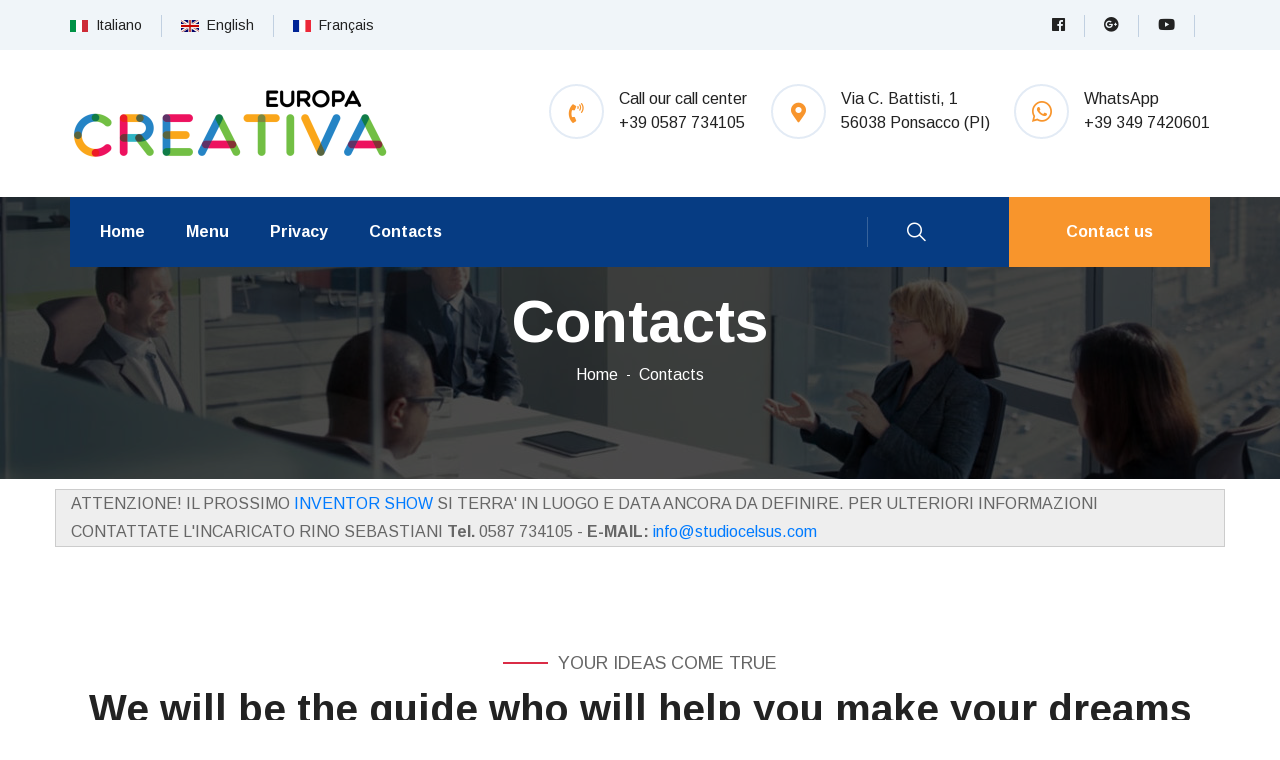

--- FILE ---
content_type: text/html; charset=utf-8
request_url: https://www.creativa.it/contactUs/eng/europa-creativa
body_size: 85778
content:

<!DOCTYPE html>
<html lang="en">
    <head id="Head1">
        <meta charset="utf-8" />
        <meta http-equiv="X-UA-Compatible" content="IE=edge" />
        <meta name="viewport" content="width=device-width, initial-scale=1.0, maximum-scale=1.0, user-scalable=0" />
        <title>
	EUROPA CREATIVA - ASSOCIAZIONE EUROPEA CREATIVI - VETRINA MULTIMEDIALE SUL MONDO DELLE INVENZIONI, BREVETTI, PROTOTIPI, INVENTORI, MARCHI, ARTISTI, COPYRIGHT, SCRITTORI, PROTOTIPI VIRTUALI, ARTE, PUBBLICITA', PATENT, UFFICIO BREVETTI, DEPOSITO BREVETTI, REGISTRAZIONE MARCHI, DIRITTO INDUSTRIALE, TRADEMARK, BREVETTI BIOLOGICI, ARTISTI, ARTE, CERVELLONI. | Creativa.it
</title>
        <meta name="description" content="Invenzioni, patent, brevetti, brevetto, marchio, trademark, diritto d&#39;autore, copyright, modello ornamentale, modello di utilità, invenzione, consulente, mandatario, consulenze, registrazione, protezione, proprietà industriale, intellettuale, diritto, invenzione, domanda di brevetto,  deposito, consulenza, registrato, CTM, domanda, registrazione, PCT, prototipi virtuali, marchi, registrazione brevetto, violazione diritto d&#39;autore, contraffazione, ricerca brevettuale, concorrenza sleale, tecnologia, franchising, Alicante, inventori, marchi di fabbrica, prototipi, fiere di inventori, Leonardo da Vinci" />
        <meta name="keywords" content="Invenzioni, patent, brevetti, brevetto, marchio, trademark, diritto d&#39;autore, copyright, modello ornamentale, modello di utilità, invenzione, consulente, mandatario, consulenze, registrazione, protezione, proprietà industriale, intellettuale, diritto, invenzione, domanda di brevetto,  deposito, consulenza, registrato, CTM, domanda, registrazione, PCT, prototipi virtuali, marchi, registrazione brevetto, violazione diritto d&#39;autore, contraffazione, ricerca brevettuale, concorrenza sleale, tecnologia, franchising, Alicante, inventori, marchi di fabbrica, prototipi, fiere di inventori, Leonardo da Vinci" />
        <meta name="author" content="Francesco Chiavistrelli, Roberto Bottoni, Federico Guelfi" />
        <meta name="revisit-after" content="7 days" />
        <meta name="twitter:card" content="creativa" />
        <meta name="twitter:site" content="@creativa.it" />
        <meta name="twitter:title" content="EUROPA CREATIVA - ASSOCIAZIONE EUROPEA CREATIVI - VETRINA MULTIMEDIALE SUL MONDO DELLE INVENZIONI, BREVETTI, PROTOTIPI, INVENTORI, MARCHI, ARTISTI, COPYRIGHT, SCRITTORI, PROTOTIPI VIRTUALI, ARTE, PUBBLICITA&#39;, PATENT, UFFICIO BREVETTI, DEPOSITO BREVETTI, REGISTRAZIONE MARCHI, DIRITTO INDUSTRIALE, TRADEMARK, BREVETTI BIOLOGICI, ARTISTI, ARTE, CERVELLONI. | Creativa.it" />
        <meta name="twitter:image" content="https://www.creativa.it/public/main_image/inventor-2003472.jpg" />
        <meta name="twitter:description" content="Invenzioni, patent, brevetti, brevetto, marchio, trademark, diritto d&#39;autore, copyright, modello ornamentale, modello di utilità, invenzione, consulente, mandatario, consulenze, registrazione, protezione, proprietà industriale, intellettuale, diritto, invenzione, domanda di brevetto,  deposito, consulenza, registrato, CTM, domanda, registrazione, PCT, prototipi virtuali, marchi, registrazione brevetto, violazione diritto d&#39;autore, contraffazione, ricerca brevettuale, concorrenza sleale, tecnologia, franchising, Alicante, inventori, marchi di fabbrica, prototipi, fiere di inventori, Leonardo da Vinci" />
        <meta property="og:type" content="website" />
        <meta property="og:site_name" content="Europa Creativa" />
        <meta property="og:url" content="https://www.creativa.it/contactus/eng/europa-creativa" />
        <meta property="og:title" content="EUROPA CREATIVA - ASSOCIAZIONE EUROPEA CREATIVI - VETRINA MULTIMEDIALE SUL MONDO DELLE INVENZIONI, BREVETTI, PROTOTIPI, INVENTORI, MARCHI, ARTISTI, COPYRIGHT, SCRITTORI, PROTOTIPI VIRTUALI, ARTE, PUBBLICITA&#39;, PATENT, UFFICIO BREVETTI, DEPOSITO BREVETTI, REGISTRAZIONE MARCHI, DIRITTO INDUSTRIALE, TRADEMARK, BREVETTI BIOLOGICI, ARTISTI, ARTE, CERVELLONI. | Creativa.it" />
        <meta property="og:image" content="https://www.creativa.it/public/main_image/inventor-2003472.jpg" />
        <meta property="og:description" content="Invenzioni, patent, brevetti, brevetto, marchio, trademark, diritto d&#39;autore, copyright, modello ornamentale, modello di utilità, invenzione, consulente, mandatario, consulenze, registrazione, protezione, proprietà industriale, intellettuale, diritto, invenzione, domanda di brevetto,  deposito, consulenza, registrato, CTM, domanda, registrazione, PCT, prototipi virtuali, marchi, registrazione brevetto, violazione diritto d&#39;autore, contraffazione, ricerca brevettuale, concorrenza sleale, tecnologia, franchising, Alicante, inventori, marchi di fabbrica, prototipi, fiere di inventori, Leonardo da Vinci" />
        <meta property="og:locale" content="en_us" /><link href="https://fonts.googleapis.com/css?family=Arimo:400,400i,700,700i&amp;display=swap" rel="stylesheet" />
            <link href="https://www.creativa.it/assets/css/font-awesome-all.css" rel="stylesheet" />
            <link href="https://www.creativa.it/assets/css/flaticon.css" rel="stylesheet" />
            <link href="https://www.creativa.it/assets/css/owl.css" rel="stylesheet" />
            <link href="https://www.creativa.it/assets/css/bootstrap.css" rel="stylesheet" />
            <link href="https://www.creativa.it/assets/css/jquery.fancybox.min.css" rel="stylesheet" />
            <link href="https://www.creativa.it/assets/css/animate.css" rel="stylesheet" />
            <link href="https://www.creativa.it/assets/css/nice-select.css" rel="stylesheet" />
            <link href="https://www.creativa.it/assets/css/color.css" rel="stylesheet" />
            <link href="https://www.creativa.it/assets/css/rtl.css" rel="stylesheet" />
            <link href="https://www.creativa.it/assets/css/style.css" rel="stylesheet" />
            <link href="https://www.creativa.it/assets/css/responsive.css" rel="stylesheet" />
            <link rel="icon" href="https://www.creativa.it/assets/images/favicon-2.ico" type="image/x-icon" />
            <link href="https://www.creativa.it/assets/node_modules/fancybox/dist/fancybox.css" rel="stylesheet" />
            <link href="https://www.creativa.it/assets/node_modules/sweetalert2-10.0.2/package/dist/sweetalert2.min.css" rel="stylesheet" />
            <link href="https://www.creativa.it/assets/css/bootstrap-icons/bootstrap-icons.css" rel="stylesheet" />
            <link href="https://www.creativa.it/afterbit.css" rel="stylesheet" />
        
    <link href="https://www.creativa.it/assets/node_modules/posabsolute-jQuery-Validation-Engine-499f567/css/validationEngine.jquery.css" rel="stylesheet" />
</head>
    <!-- [page wrapper] -->
    <body class="boxed_wrapper ltr">
        <form method="post" action="./europa-creativa" id="form1">
<div class="aspNetHidden">
<input type="hidden" name="__VIEWSTATE" id="__VIEWSTATE" value="/[base64]/uTAGv+8JGyyIBPNpS8SAmPY=" />
</div>

<script type="text/javascript">
//<![CDATA[
var theForm = document.forms['form1'];
if (!theForm) {
    theForm = document.form1;
}
function __doPostBack(eventTarget, eventArgument) {
    if (!theForm.onsubmit || (theForm.onsubmit() != false)) {
        theForm.__EVENTTARGET.value = eventTarget;
        theForm.__EVENTARGUMENT.value = eventArgument;
        theForm.submit();
    }
}
//]]>
</script>


<script src="/WebResource.axd?d=MMqySYBDli-yWyHMovBxN49dop5UGZkHEpGQlpyCOpNRWahmURyRdUOjyzizpQ508QAzvF5289Jw47yldoygQJZDxeVPlszY5fP57677U_41&amp;t=638286137964787378" type="text/javascript"></script>

<div class="aspNetHidden">

	<input type="hidden" name="__VIEWSTATEGENERATOR" id="__VIEWSTATEGENERATOR" value="6941D93E" />
	<input type="hidden" name="__SCROLLPOSITIONX" id="__SCROLLPOSITIONX" value="0" />
	<input type="hidden" name="__SCROLLPOSITIONY" id="__SCROLLPOSITIONY" value="0" />
	<input type="hidden" name="__EVENTTARGET" id="__EVENTTARGET" value="" />
	<input type="hidden" name="__EVENTARGUMENT" id="__EVENTARGUMENT" value="" />
	<input type="hidden" name="__EVENTVALIDATION" id="__EVENTVALIDATION" value="/wEdAAywMSOX4dCyUH9hI0diK9AbR/QhBlWKjWQO8Q1GioQkedT+E6uJ5l4G1XPuhOWI8zknkK0cIC/ipmlfl48WZ7WhS+7DnGsvXGX3f+j/Iq3376PAlyrwmy5HsPtIEmqvnr1UNE/wK6RwZvJzArKNZHvxUqePN2TUDv+XMIvyLsgDcCaSiklbCmwW61+h4GJd0qa+aqwPBmP1IZgW+uKZKI4WVkTc7hib/UNEDEGoycAM5U/qgL+DImIo4o73dg1nvAqYxpTd1D5kVu1yfmgiUHb+B9WroHkW3SuAJpfcgEG9Fw==" />
</div>
            <!-- [Preloader] -->
            <div class="loader-wrap">
                <div class="preloader style-two"><div class="preloader-close">Preloader Close</div></div>
                <div class="layer layer-one"><span class="overlay"></span></div>
                <div class="layer layer-two"><span class="overlay"></span></div>        
                <div class="layer layer-three"><span class="overlay"></span></div>        
            </div>
            <!-- [/Preloader] -->
            <!-- [page-direction] --><!--
            <div class="page_direction">
                <div class="demo-rtl direction_switch"><button class="rtl">RTL</button></div>
                <div class="demo-ltr direction_switch"><button class="ltr">LTR</button></div>
            </div>-->
            <!-- [/page-direction] -->
            <!-- [search-popup] -->
            <div id="search-popup" class="search-popup">
                <div class="close-search"><span>Close</span></div>
                <div class="popup-inner">
                    <div class="overlay-layer"></div>
                    <div class="search-form"><!--
                        <form method="post" action="index.html">-->
                        <div class="form"">
                            <div class="form-group">
                                <fieldset>
                                    <input id="searchField" type="search" class="form-control" name="search-input" value="" placeholder="Search Here" />
                                    <input id="searchButt" type="submit" value="Search Now!" class="theme-btn style-four" />
                                </fieldset>
                            </div>
                        </div><!--
                        </form>-->
                    </div>
                </div>
            </div>
            <!-- [/search-popup] -->
            <!-- [main header] -->
            <header class="main-header style-two">                
                <div class="header-top">
                    <div class="auto-container">
                        <div class="top-inner clearfix">
                            <ul class="info top-left pull-left">
                                <li><a href="https://www.creativa.it/contatti/europa-creativa" id="italiano_href">
                                    <img src="https://www.creativa.it/assets/images/ita_flag.png" />&nbsp;&nbsp;Italiano</a></li>
                                <li><a href="https://www.creativa.it/contactUs/eng/europa-creativa" id="english_href">
                                    <img src="https://www.creativa.it/assets/images/eng_flag.png" />&nbsp;&nbsp;English</a></li>
                                <li><a href="https://www.creativa.it/contactUs/fra/europa-creativa" id="fra_href">
                                    <img src="https://www.creativa.it/assets/images/fra_flag.png" />&nbsp;&nbsp;Français</a></li>
                            </ul>
                            <div class="top-right pull-right">
                                <ul class="social-links clearfix">
                                    <li><!--Connect Socially--></li>
                                    <li ><a href="https://www.facebook.com/studio.celsus" target="_blank"><i class="fab fa-facebook"></i></a></li>
                                    <li ><a href="https://goo.gl/maps/3UbrZsyQuj14BFDT8" target="_blank"><i class="fab fa-google-plus"></i></a></li>
                                    <li ><a href="https://www.youtube.com/user/EuropaCreativa" target="_blank"><i class="fab fa-youtube"></i></a></li>
                                    <li class='hidden'><a href="" target="_blank"><i class="fab fa-pinterest"></i></a></li>
                                    <li class='hidden'><a href="" target="_blank"><i class="fab fa-instagram"></i></a></li>
                                    <li class='hidden'><a href="" target="_blank"><i class="fab fa-twitter"></i></a></li>
                                    <li class='hidden'><a href="" target="_blank"><i class="fab fa-linkedin"></i></a></li>
                                </ul>
                            </div>
                        </div>
                    </div>
                </div>
                <div class="header-upper">
                    <div class="auto-container">
                        <div class="upper-inner clearfix">
                            <div class="logo-box pull-left">
                                <figure class="logo"><a href="https://www.creativa.it/?lang=eng"><img src="https://www.creativa.it/assets/images/logo-2.png" alt="" /></a></figure>
                            </div>
                            <div class="info-box pull-right">
                                <ul class="info-list clearfix">
                                    <li >
                                        <a href="tel:+39 0587 734105">
                                        <i class="fas fa-phone-volume"></i>
                                        <p>Call our call center<br />+39 0587 734105</p></a>
                                    </li>
                                    <li >
                                        <i class="fas fa-map-marker-alt"></i>
                                        <p>Via C. Battisti, 1<br />56038 Ponsacco (PI)</p>
                                    </li>
                                    <li>
                                        <a href="https://api.whatsapp.com/send?phone=+39 349 7420601">
                                        <i class="bi-whatsapp"></i>
                                        <p>
                                            WhatsApp<br />+39 349 7420601
                                        </p></a>
                                    </li>
                                </ul>
                            </div>
                        </div>
                    </div>
                </div>
                <div class="header-lower">
                    <div class="outer-box">
                        <div class="auto-container">
                            <div class="menu-area clearfix">
                                <!-- [Mobile Navigation Toggler] -->
                                <div class="mobile-nav-toggler">
                                    <i class="icon-bar"></i>
                                    <i class="icon-bar"></i>
                                    <i class="icon-bar"></i>
                                </div>
                                <!-- [/Mobile Navigation Toggler] -->                                
                                <nav class="main-menu navbar-expand-md navbar-light">
                                    <div class="collapse navbar-collapse show clearfix" id="navbarSupportedContent">
                                        <ul class="navigation clearfix">
                                            <li ><a href="https://www.creativa.it/?lang=eng">Home</a></li> 
                                            <li class="dropdown"><a href="https://www.creativa.it/contents/eng/europa-creativa">Menu</a>
                                            
                                            <ul>
                                                    <li class="dropdown">
                                                        <a href="https://www.creativa.it/contents/eng/europa-creativa-1/list/">Europa Creativa<!-- (0) --></a>
                                                        
                                                                <ul>
                                                                <li><a href="https://www.creativa.it/contents/eng/national-register-of-inventors-9/list/">National register of inventors<!-- (0) --></a></li>
                                                                <li><a href="https://www.creativa.it/contents/eng/agenzia-letteraria-12/list/">Agenzia Letteraria<!-- (0) --></a></li>
                                                                <li><a href="https://www.creativa.it/contents/eng/socio-internet-10/list/">Socio Internet<!-- (0) --></a></li>
                                                                <li><a href="https://www.creativa.it/contents/eng/free-consultations-8/list/">Free consultations<!-- (1) --></a></li>
                                                                <li><a href="https://www.creativa.it/contents/eng/lo-statuto-13/list/">Lo Statuto<!-- (0) --></a></li>
                                                                <li><a href="https://www.creativa.it/contents/eng/the-news-11/list/">The news<!-- (0) --></a></li>
                                                                </ul>
                                                    </li>
                                                    <li class="dropdown">
                                                        <a href="https://www.creativa.it/contents/eng/fair-of-inventions-4/list/">Fair of Inventions<!-- (3) --></a>
                                                        
                                                                <ul>
                                                                <li><a href="https://www.creativa.it/contents/eng/transportation-33/list/">TRANSPORTATION<!-- (41) --></a></li>
                                                                <li><a href="https://www.creativa.it/contents/eng/ecology-energy-34/list/">ECOLOGY/ENERGY<!-- (24) --></a></li>
                                                                <li><a href="https://www.creativa.it/contents/eng/security-44/list/">SECURITY<!-- (28) --></a></li>
                                                                <li><a href="https://www.creativa.it/contents/eng/sanitary-equipments-40/list/">SANITARY EQUIPMENTS<!-- (34) --></a></li>
                                                                <li><a href="https://www.creativa.it/contents/eng/health-and-beauty-42/list/">HEALTH AND BEAUTY<!-- (6) --></a></li>
                                                                <li><a href="https://www.creativa.it/contents/eng/devices-for-home-and-work-38/list/">DEVICES FOR HOME AND WORK<!-- (27) --></a></li>
                                                                <li><a href="https://www.creativa.it/contents/eng/apparel-and-accessories-43/list/">APPAREL AND ACCESSORIES<!-- (8) --></a></li>
                                                                <li><a href="https://www.creativa.it/contents/eng/sex-patent-45/list/">SEX PATENT<!-- (7) --></a></li>
                                                                <li><a href="https://www.creativa.it/contents/eng/games-36/list/">GAMES<!-- (16) --></a></li>
                                                                <li><a href="https://www.creativa.it/contents/eng/stationery-and-gadgets-35/list/">STATIONERY AND GADGETS<!-- (14) --></a></li>
                                                                <li><a href="https://www.creativa.it/contents/eng/sport-41/list/">SPORT<!-- (8) --></a></li>
                                                                <li><a href="https://www.creativa.it/contents/eng/furnishing-and-design-37/list/">FURNISHING AND DESIGN<!-- (10) --></a></li>
                                                                <li><a href="https://www.creativa.it/contents/eng/machinery-and-gardening-39/list/">MACHINERY AND GARDENING<!-- (7) --></a></li>
                                                                <li><a href="https://www.creativa.it/contents/eng/publicity-49/list/">PUBLICITY<!-- (2) --></a></li>
                                                                <li><a href="https://www.creativa.it/contents/eng/curiosity-48/list/">CURIOSITY<!-- (8) --></a></li>
                                                                <li><a href="https://www.creativa.it/contents/eng/trademark-shop-47/list/">TRADEMARK SHOP<!-- (26) --></a></li>
                                                                <li><a href="https://www.creativa.it/contents/eng/royal-patent-foundation-46/list/">ROYAL PATENT FOUNDATION<!-- (7) --></a></li>
                                                                <li><a href="https://www.creativa.it/contents/eng/delirium-store-50/list/">DELIRIUM STORE<!-- (4) --></a></li>
                                                                </ul>
                                                    </li>
                                                    <li class="dropdown">
                                                        <a href="https://www.creativa.it/contents/eng/patent-office-2/list/">Patent Office<!-- (0) --></a>
                                                        
                                                                <ul>
                                                                <li><a href="https://www.creativa.it/contents/eng/patent-services-14/list/">PATENT SERVICES<!-- (0) --></a></li>
                                                                <li><a href="https://www.creativa.it/contents/eng/trademark-services-15/list/">TRADEMARK SERVICES<!-- (0) --></a></li>
                                                                <li><a href="https://www.creativa.it/contents/eng/anteriority-search-19/list/">ANTERIORITY SEARCH<!-- (0) --></a></li>
                                                                <li><a href="https://www.creativa.it/contents/eng/the-copyright-16/list/">THE COPYRIGHT<!-- (0) --></a></li>
                                                                <li><a href="https://www.creativa.it/contents/eng/prototypes-manufacture-17/list/">PROTOTYPES MANUFACTURE<!-- (0) --></a></li>
                                                                <li><a href="https://www.creativa.it/contents/eng/management-of-the-patent-18/list/">MANAGEMENT OF THE PATENT<!-- (0) --></a></li>
                                                                <li><a href="https://www.creativa.it/contents/eng/publicity-alternative-20/list/">PUBLICITY ALTERNATIVE<!-- (0) --></a></li>
                                                                </ul>
                                                    </li>
                                                    <li class="dropdown">
                                                        <a href="https://www.creativa.it/contents/eng/mandala-gallery-3/list/">Mandala Gallery<!-- (0) --></a>
                                                        
                                                                <ul>
                                                                <li><a href="https://www.creativa.it/contents/eng/pittori-21/list/">Pittori<!-- (0) --></a></li>
                                                                <li><a href="https://www.creativa.it/contents/eng/scultori-22/list/">Scultori<!-- (0) --></a></li>
                                                                <li><a href="https://www.creativa.it/contents/eng/autori-multimediali-23/list/">Autori Multimediali<!-- (0) --></a></li>
                                                                <li><a href="https://www.creativa.it/contents/eng/prize-european-art-exposition-25/list/">Prize "European Art Exposition"<!-- (0) --></a></li>
                                                                <li><a href="https://www.creativa.it/contents/eng/albo-nazionale-degli-artisti-24/list/">Albo Nazionale degli Artisti<!-- (0) --></a></li>
                                                                </ul>
                                                    </li>
                                                    <li class="dropdown">
                                                        <a href="https://www.creativa.it/contents/eng/s_r_-patent-e-copyright-5/list/">S.R. Patent & Copyright<!-- (0) --></a>
                                                        
                                                                <ul>
                                                                <li><a href="https://www.creativa.it/contents/eng/deposito-brevetti-51/list/">Deposito Brevetti<!-- (0) --></a></li>
                                                                <li><a href="https://www.creativa.it/contents/eng/registrazione-marchi-52/list/">Registrazione Marchi<!-- (0) --></a></li>
                                                                <li><a href="https://www.creativa.it/contents/eng/costruzione-prototipi-54/list/">Costruzione Prototipi<!-- (0) --></a></li>
                                                                <li><a href="https://www.creativa.it/contents/eng/diritto-dautore-55/list/">Diritto D'Autore<!-- (0) --></a></li>
                                                                <li><a href="https://www.creativa.it/contents/eng/ricerche-di-anteriorita-53/list/">Ricerche di Anteriorità<!-- (0) --></a></li>
                                                                <li><a href="https://www.creativa.it/contents/eng/offerta-2025-2026-56/list/">Offerta 2025/2026<!-- (0) --></a></li>
                                                                <li><a href="https://www.creativa.it/contents/eng/lo-statuto-dellassociazione-57/list/">Lo Statuto dell'Associazione<!-- (0) --></a></li>
                                                                </ul>
                                                    </li>
                                                    <li class="dropdown">
                                                        <a href="https://www.creativa.it/contents/eng/celsus-magazine-6/list/">Celsus Magazine<!-- (0) --></a>
                                                        
                                                                <ul>
                                                                <li><a href="https://www.creativa.it/contents/eng/law-32/list/">Law<!-- (0) --></a></li>
                                                                <li><a href="https://www.creativa.it/contents/eng/internet-31/list/">Internet<!-- (0) --></a></li>
                                                                <li><a href="https://www.creativa.it/contents/eng/brevetti-29/list/">Brevetti<!-- (0) --></a></li>
                                                                <li><a href="https://www.creativa.it/contents/eng/trademark-28/list/">Trademark<!-- (0) --></a></li>
                                                                <li><a href="https://www.creativa.it/contents/eng/prototypes-30/list/">Prototypes<!-- (0) --></a></li>
                                                                </ul>
                                                    </li>
                                                    <li class="dropdown">
                                                        <a href="https://www.creativa.it/contents/eng/x-dimension-7/list/">X-Dimension<!-- (0) --></a>
                                                        
                                                                <ul>
                                                                <li><a href="https://www.creativa.it/contents/eng/paranormal-investigation-27/list/">PARANORMAL INVESTIGATION<!-- (0) --></a></li>
                                                                <li><a href="https://www.creativa.it/contents/eng/phobos-zone-26/list/">PHOBOS ZONE<!-- (0) --></a></li>
                                                                </ul>
                                                    </li></ul>
                                            
                                            </li>
                                            <li ><a href="http://www.afterbit.com/privacy/index.aspx?dom=cukTADr8RgWKe9r3vktojV1GEgZmYQqVE4/QFu90bDQ3jzzcGR1N8NMGg+aNvW+1s9hJLzAHS0jNAXhKwWKxUegsbXspZKp8fpfc0sUYXgLbJtzVSWc09J7JMcfy16gMMyNjuuNYYCiOH+IqTFWat7Eh4Yqxw0oXcrT/vnqJSSB9cKM6IrBIpk8QBCD8vHfsvtzS2Ibq97rxUdKTWTlYcNv4UKipRUslpHscsj9yD5yQqzaJhKwcbfq1IAPGo8Gz91TGwiCR6r288ERv2FDGGQO4/KRvFAXRZKNRi1g5c9nLSgbN/8mQHNWqjI0b2GwacC9Fa/Poqwnv4f4NHUco6aUHZCa54Cngz3oCqN0QDEanFk0AxyuIJ/pFfug7Plti" target="_blank">Privacy</a></li>
                                            
                                            <li><a href="https://www.creativa.it/contactUs/eng/europa-creativa">Contacts</a></li>
                                        </ul>
                                    </div>
                                </nav>                                
                                <div class="menu-right-content clearfix">
                                    <div class="search-btn">
                                        <button id="src_key" type="button" class="search-toggler"><i class="flaticon-search-1"></i></button>
                                    </div>
                                    <div class="btn-box">
                                        <a href="https://www.creativa.it/contactUs/eng/europa-creativa" class="theme-btn style-two">Contact us</a>
                                    </div>
                                </div>
                            </div>
                        </div>
                    </div>
                </div>
                <!-- [sticky Header] -->
                <div class="sticky-header">
                    <div class="auto-container">
                        <div class="outer-box clearfix">
                            <div class="logo-box pull-left">
                                <figure class="logo"><a href="https://www.creativa.it/?lang=eng"><img src="https://www.creativa.it/assets/images/small-logo-2.png" alt="" /></a></figure>
                            </div>
                            <div class="menu-area pull-right">
                                <nav class="main-menu clearfix">
                                    <!-- Keep This Empty / Menu will come through Javascript -->
                                </nav>
                            </div>
                        </div>
                    </div>
                </div>
                <!-- [/sticky Header] -->
            </header>
            <!-- [/main header] -->
            <!-- [Mobile Menu]  -->
            <div class="mobile-menu">
                <div class="menu-backdrop"></div>
                <div class="close-btn"><i class="fas fa-times"></i></div>        
                <nav class="menu-box">
                    <div class="nav-logo"><a href="https://www.creativa.it/?lang=eng"><img src="https://www.creativa.it/assets/images/mobile-logo.png" alt="" title="" /></a></div>
                    <div class="menu-outer"><!--Here Menu Will Come Automatically Via Javascript / Same Menu as in Header--></div>
                    <div class="contact-info">
                        <h4>Europa Creativa</h4>
                        <ul>
                            <li>Via C. Battisti, 1 - 56038 Ponsacco (PI)</li>
                            <li><a href="tel:+39 0587 734105">+39 0587 734105</a></li>
                            <li><a href="mailto:info@studiocelsus.com">info@studiocelsus.com</a></li>
                        </ul>
                    </div>
                    <div class="social-links">
                        <ul class="clearfix">
                            <li ><a href="https://www.facebook.com/studio.celsus" target="_blank"><i class="fab fa-facebook"></i></a></li>
                            <li ><a href="https://goo.gl/maps/3UbrZsyQuj14BFDT8" target="_blank"><i class="fab fa-google-plus"></i></a></li>
                            <li ><a href="https://www.youtube.com/user/EuropaCreativa" target="_blank"><i class="fab fa-youtube"></i></a></li>
                            <li class='hidden'><a href="" target="_blank"><i class="fab fa-pinterest"></i></a></li>
                            <li class='hidden'><a href="" target="_blank"><i class="fab fa-instagram"></i></a></li>
                            <li class='hidden'><a href="" target="_blank"><i class="fab fa-twitter"></i></a></li>
                            <li class='hidden'><a href="" target="_blank"><i class="fab fa-linkedin"></i></a></li>
                        </ul>
                    </div>
                </nav>
            </div>
            <!-- [/Mobile Menu]  -->
            <!-- main -->
            
    <input type="hidden" name="ctl00$DefaultPlaceHolder$pageName" id="DefaultPlaceHolder_pageName" value="contatti" />
    
    
        
        <section class="page-title centred" style="background-image: url(/assets/images/background/page-title-5.jpg);">
            <div class="auto-container">
                <div class="content-box clearfix">
                    <h1>Contacts</h1>
                    <ul class="bread-crumb clearfix">
                        <li><a href="https://www.creativa.it/?lang=eng">Home</a></li>
                        <li>Contacts</li>
                    </ul>
                </div>
            </div>
        </section>
        
        


        <div class='marquee'>ATTENZIONE! IL PROSSIMO <a href="http://www.inventorshow.it/" target="_blank">INVENTOR SHOW</a> SI TERRA&#39; IN LUOGO E DATA ANCORA DA DEFINIRE. PER ULTERIORI INFORMAZIONI CONTATTATE&nbsp;L&#39;INCARICATO RINO SEBASTIANI <strong>Tel.</strong> 0587 734105 - <strong>E-MAIL:</strong> <a href="mailto:info@studiocelsus.com">info@studiocelsus.com</a>
        </div>

        <section class="contact-information centred pb-5">
            <div class="auto-container">
                <div class="sec-title right">
                    <h5>Your ideas come true</h5>
                    <h2>We will be the guide who will help you make your dreams come true</h2>
                </div>
                <div class="row clearfix">
                    <div class="col-lg-4 col-md-6 col-sm-12 single-column">
                        <div class="single-item wow fadeInUp" data-wow-delay="00ms" data-wow-duration="1500ms">
                            <div class="inner-box">
                                <div class="icon-box"><i class="far fa-map"></i></div>
                                <h3>Our office</h3>
                                <p>
                                    Europa Creativa<br />
                                    Via C. Battisti, 1 - 56038 Ponsacco (PI)
                                </p>
                            </div>
                        </div>
                    </div>
                    <div class="col-lg-4 col-md-6 col-sm-12 single-column">
                        <div class="single-item wow fadeInUp" data-wow-delay="200ms" data-wow-duration="1500ms">
                            <div class="inner-box">
                                <div class="icon-box"><i class="fas fa-phone"></i></div>
                                <h3>References</h3>
                                <p ><strong>Phone</strong>: <a href="tel:+39 0587 734105">+39 0587 734105</a></p>
                                <p ><strong>Mobile phone</strong>: <a href="tel:+39 349 7420601">+39 349 7420601</a></p>
                            </div>
                        </div>
                    </div>
                    <div class="col-lg-4 col-md-6 col-sm-12 single-column">
                        <div class="single-item wow fadeInUp" data-wow-delay="400ms" data-wow-duration="1500ms">
                            <div class="inner-box">
                                <div class="icon-box"><i class="far fa-envelope-open"></i></div>
                                <h3>E-mail</h3>
                                <p><a href="mailto:info@studiocelsus.com">info@studiocelsus.com</a>
                                    <br />&nbsp;
                                </p>
                            </div>
                        </div>
                    </div>
                </div>
            </div>
        </section>
        
        <section class="contact-style-two" style="background-image: url('/assets/images/background/contact-3.jpg');">
            <div class="auto-container">
                <div class="col-xl-8 col-lg-12 col-md-12 inner-column">
                    <div class="sec-title left light">
                        <h5>Try to contact us</h5>
                        <h2>Write to us</h2>
                        <p>We will reply to you as quickly and professionally as possible.</p>
                    </div>
                    <div class="form default-form">
                        <input name="ctl00$DefaultPlaceHolder$ut_cognome" type="text" id="DefaultPlaceHolder_ut_cognome" class="hidden" />
                        <div class="row clearfix">
                            <div class="col-lg-6 col-md-6 col-sm-12 form-group">
                                <input name="ctl00$DefaultPlaceHolder$ut_nome" type="text" id="DefaultPlaceHolder_ut_nome" />
                            </div>
                            <div class="col-lg-6 col-md-6 col-sm-12 form-group">
                                <input name="ctl00$DefaultPlaceHolder$ut_email" type="text" id="DefaultPlaceHolder_ut_email" />
                            </div>
                            <div class="col-lg-6 col-md-6 col-sm-12 form-group">
                                <input name="ctl00$DefaultPlaceHolder$ut_telefono" type="text" id="DefaultPlaceHolder_ut_telefono" />
                            </div>
                            <div class="col-lg-6 col-md-6 col-sm-12 form-group">
                                <input name="ctl00$DefaultPlaceHolder$subject" type="text" id="DefaultPlaceHolder_subject" />
                            </div>
                            <div class="col-lg-12 col-md-12 col-sm-12 form-group">
                                <textarea name="ctl00$DefaultPlaceHolder$ut_messaggio" rows="2" cols="20" id="DefaultPlaceHolder_ut_messaggio">
</textarea>
                            </div>
                            <div class="col-lg-12 col-md-12 col-sm-12 form-group">
                                <label class="bg-white custom-control material-checkbox">
                                    <input id="contattiPrivacy_checkbox" type="checkbox" class="material-control-input" />
                                    <span class="material-control-indicator ml-2"></span>
                                    <span class="description" style="line-height:30px;">
                                        &nbsp;&nbsp;&nbsp;&nbsp;&nbsp;&nbsp;&nbsp;
                                        I agree to the treatment of&nbsp;<a class="text-black-50" href="http://www.afterbit.com/privacy/index.aspx?dom=cukTADr8RgWKe9r3vktojV1GEgZmYQqVE4/QFu90bDQ3jzzcGR1N8NMGg+aNvW+1s9hJLzAHS0jNAXhKwWKxUegsbXspZKp8fpfc0sUYXgLbJtzVSWc09J7JMcfy16gMMyNjuuNYYCiOH+IqTFWat7Eh4Yqxw0oXcrT/vnqJSSB9cKM6IrBIpk8QBCD8vHfsvtzS2Ibq97rxUdKTWTlYcNv4UKipRUslpHscsj9yD5yQqzaJhKwcbfq1IAPGo8Gz91TGwiCR6r288ERv2FDGGQO4/KRvFAXRZKNRi1g5c9nLSgbN/8mQHNWqjI0b2GwacC9Fa/Poqwnv4f4NHUco6aUHZCa54Cngz3oCqN0QDEanFk0AxyuIJ/pFfug7Plti" target="_blank">Treatment of personal data</a>.</span>
                                </label>

                                <label class="bg-white custom-control material-checkbox">
                                    <input name="ctl00$DefaultPlaceHolder$iscrizioneNewsletter_checkbox" type="checkbox" id="DefaultPlaceHolder_iscrizioneNewsletter_checkbox" class="material-control-input" />
                                    <span class="material-control-indicator ml-2"></span>
                                    <span class="description" style="line-height:30px;">
                                        &nbsp;&nbsp;&nbsp;&nbsp;&nbsp;&nbsp;&nbsp;
                                        I would like to subscribe to your newsletter</a>.</span>
                                </label>
                            </div>
                            <div class="col-lg-12 col-md-12 col-sm-12 form-group message-btn">
                                <button class="theme-btn style-one" type="button" onclick="if (validate_invio_contatti()) {jQuery('#c_processa_invio_Button').trigger('click');}">Submit your request</button>
                                <div class="hidden">
                                    <input type="hidden" name="ctl00$DefaultPlaceHolder$inviaContatti_error_HF" id="DefaultPlaceHolder_inviaContatti_error_HF" /><input name="ctl00$DefaultPlaceHolder$form_destination_TextBox" type="text" id="DefaultPlaceHolder_form_destination_TextBox" />
                                    <button id="c_processa_invio_Button" class="g-recaptcha" data-sitekey="6Lf_0ZEbAAAAAH8nGxYGvhms-9ue3ET5kNE3PgSv" data-callback="processa_invio" type="button"></button>
                                    <input type="submit" name="ctl00$DefaultPlaceHolder$inviaContatti_Button" value="" id="DefaultPlaceHolder_inviaContatti_Button" />
                                </div>
                            </div>
                        </div>
                    </div>
                </div>
            </div>
        </section>
        
        
        <section class="google-map-section">
            <div class="map-column">
                <div class="google-map-area">
                    <div class="google-map" id="contact-google-map">
                    </div>
                </div>
            </div>
        </section>
        
        
        
                <section class="afterbit clients-section">
                    <div class="auto-container">
                        <div class="clients-carousel owl-carousel owl-theme owl-dots-none owl-nav-none">
                            <figure class="client-logo"><a href="/contents/eng/phobos-zone-26/list/" title="Phobos Zone">
                                <img src="https://www.creativa.it/public/partner/partner_phobos_zone_logo.png" alt="Phobos Zone" /></a></figure>
                            <figure class="client-logo"><a href="/contents/eng/europa-creativa-1/list/" title="Europa Creativa">
                                <img src="https://www.creativa.it/public/partner/partner_europa_creativa_logo.png" alt="Europa Creativa" /></a></figure>
                            <figure class="client-logo"><a href="/contents/eng/x-dimension-7/list/" title="X-Dimension Club">
                                <img src="https://www.creativa.it/public/partner/partner_creativa_logo.png" alt="X-Dimension Club" /></a></figure>
                            <figure class="client-logo"><a href="/contents/eng/celsus-magazine-6/list/" title="Celsus Magazine">
                                <img src="https://www.creativa.it/public/partner/celsus_magazine_logo.png" alt="Celsus Magazine" /></a></figure>
                            <figure class="client-logo"><a href="/contents/eng/mandala-gallery-3/list/" title="Mandala Gallery">
                                <img src="https://www.creativa.it/public/partner/mandala_gallery_logo.png" alt="Mandala Gallery" /></a></figure>
                            <figure class="client-logo"><a href="/contents/eng/patent-office-2/list/" title="Patent Office">
                                <img src="https://www.creativa.it/public/partner/ufficio_vrevetti_2.png.png" alt="Patent Office" /></a></figure>
                        </div>
                    </div>
                </section>

            <!-- fine main -->
            <!-- [main-footer] -->
            <footer class="main-footer alternet-2">
                <div class="footer-top">
                    <div class="auto-container">
                        <div class="widget-section">
                            <div class="row clearfix">
                                <div class="col-lg-4 col-md-6 col-sm-12 footer-column">
                                    <div class="footer-widget logo-widget">
                                        <figure class="footer-logo"><a href="https://www.creativa.it/?lang=eng"><img src="https://www.creativa.it/assets/images/footer-logo-2.png" alt="" /></a></figure>
                                        <div class="text">
                                            <p>Turn your projects into real objects, advertise and make your patents or works of art famous.</p>
                                        </div>
                                        <ul class="info-list clearfix">
                                            <li><i class="fas fa-map-marker-alt"></i>Via C. Battisti, 1<br />56038 Ponsacco (PI)</li>
                                            <li><i class="fas fa-envelope"></i>Email <a href="mailto:info@studiocelsus.com">info@studiocelsus.com</a></li>
                                            <li><i class="fas fa-headphones"></i>Phone <a href="tel:+39 0587 734105">+39 0587 734105</a></li>
                                        </ul>
                                        <ul class="social-links clearfix">
                                            <li ><a href="https://www.facebook.com/studio.celsus" target="_blank"><i class="fab fa-facebook"></i></a></li>
                                            <li ><a href="https://goo.gl/maps/3UbrZsyQuj14BFDT8" target="_blank"><i class="fab fa-google-plus"></i></a></li>
                                            <li ><a href="https://www.youtube.com/user/EuropaCreativa" target="_blank"><i class="fab fa-youtube"></i></a></li>
                                            <li class='hidden'><a href="" target="_blank"><i class="fab fa-pinterest"></i></a></li>
                                            <li class='hidden'><a href="" target="_blank"><i class="fab fa-instagram"></i></a></li>
                                            <li class='hidden'><a href="" target="_blank"><i class="fab fa-twitter"></i></a></li>
                                            <li class='hidden'><a href="" target="_blank"><i class="fab fa-linkedin"></i></a></li>
                                        </ul>
                                    </div>
                                </div>
                                <div class="col-lg-4 col-md-6 col-sm-12 footer-column">
                                    <div class="footer-widget links-widget ml-70">
                                        <div class="widget-title">
                                            <h4>Menu</h4>
                                        </div>
                                        
                                                <div class="widget-content">
                                                    <ul class="list clearfix">
                                                        <li><a href="https://www.creativa.it/contents/eng/europa-creativa-1/list/">Europa Creativa<!-- (0) --></a></li>
                                                        <li><a href="https://www.creativa.it/contents/eng/fair-of-inventions-4/list/">Fair of Inventions<!-- (3) --></a></li>
                                                        <li><a href="https://www.creativa.it/contents/eng/patent-office-2/list/">Patent Office<!-- (0) --></a></li>
                                                        <li><a href="https://www.creativa.it/contents/eng/mandala-gallery-3/list/">Mandala Gallery<!-- (0) --></a></li>
                                                        <li><a href="https://www.creativa.it/contents/eng/s_r_-patent-e-copyright-5/list/">S.R. Patent & Copyright<!-- (0) --></a></li>
                                                        <li><a href="https://www.creativa.it/contents/eng/celsus-magazine-6/list/">Celsus Magazine<!-- (0) --></a></li>
                                                        <li><a href="https://www.creativa.it/contents/eng/x-dimension-7/list/">X-Dimension<!-- (0) --></a></li>
                                                    </ul>
                                                </div>
                                    </div>
                                </div>
                                <div class="col-lg-4 col-md-6 col-sm-12 footer-column">
                                    <div class="footer-widget links-widget">
                                        <div class="widget-title">
                                            <h4>Useful links</h4>
                                        </div>
                                        <div class="widget-content">
                                            <ul class="list clearfix">
                                                <li><a href="http://www.inventorshow.it/" target="_blank">Inventor Show</a></li>
                                                <li><a href="https://www.studiocelsus.com/">Studio Celsus</a></li>
                                                <li><a href="http://rinosebastiani.com/">Rino Sebastiani</a></li>
                                                <li><a href="https://www.ufficio-brevetti.it/">Ufficio Brevetti</a></li>
                                                <li><a href="https://www.dirittoindustriale.com/home.html">Diritto industriale</a></li>
                                            </ul>
                                        </div>
                                    </div>
                                </div>
                            </div>
                        </div>
                    </div>
                </div>
                <div class="footer-bottom">
                    <div class="auto-container">
                        <div class="copyright">
                            <p>
                                &copy; 2021 <a href="https://www.creativa.it/?lang=eng">Europa Creativa</a> -
                                <span >VAT number: 90027450502</span> -
                                <a href="mailto:info@studiocelsus.com" >info@studiocelsus.com</a> -
                                <a href="mailto:+39 0587 734105" > 0587 734105</a> -
                                <a href="https://www.afterbit.com" target="_blank">[credits]</a>
                            </p>
                        </div>
                    </div>
                </div>
            </footer>
            <!-- [/main-footer] -->
            <!-- [Scroll to top] -->
            <button type="button" class="scroll-top style-two scroll-to-target" data-target="html">
                <span class="fa fa-arrow-up"></span>
            </button>
            <!-- [/Scroll to top] -->
            <!-- [sidebar cart item] -->
            <div class="xs-sidebar-group info-group info-sidebar">
                <div class="xs-overlay xs-bg-black"></div>
                <div class="xs-sidebar-widget">
                    <div class="sidebar-widget-container">
                        <div class="widget-heading">
                            <a href="#" class="close-side-widget">X</a>
                        </div>
                        <div class="sidebar-textwidget">
                            <div class="sidebar-info-contents">
                                <div class="content-inner">
                                    <div class="upper-box">
                                        <div class="logo">
                                            <a href="https://www.creativa.it/?lang=eng"><img src="https://www.creativa.it/assets/images/sidebar-logo.png" alt="" /></a>
                                        </div>
                                        <div class="text">
                                            <p>
                                                Exercitation ullamco laboris nis aliquip sed conseqrure dolorn repreh deris ptate velit ecepteur duis.</p>
                                        </div>
                                    </div>
                                    <div class="side-menu-box">
                                        <div class="side-menu">
                                            <nav class="menu-box">
                                                <div class="menu-outer">
                                        
                                                </div>
                                            </nav>
                                        </div>
                                    </div>
                                    <div class="info-box">
                                        <h3>Get in touch</h3>
                                        <ul class="info-list clearfix">
                                            <li><i class="fas fa-map-marker-alt"></i>838 Andy Street, Madison, NJ</li>
                                            <li><i class="fas fa-envelope"></i><a href="mailto:support@my-domain.com">support@my-domain.com</a></li>
                                            <li><i class="fas fa-headphones-alt"></i><a href="tel:101005200369">+1  0100 5200 369</a></li>
                                            <li><i class="far fa-clock"></i>Monday to Friday: 9am - 6pm</li>
                                        </ul><!--
                                        <form action="contact.html" method="post" class="subscribe-form">-->
                                        <div class="form subscribe-form">
                                            <div class="form-group">
                                                <input type="email" name="email" placeholder="Email address" />
                                                <button type="submit" class="theme-btn style-one">subscribe now</button>
                                            </div>
                                        </div><!--
                                        </form>-->
                                        <ul class="social-links clearfix">
                                            <li ><a href="https://www.facebook.com/studio.celsus" target="_blank"><i class="fab fa-facebook"></i></a></li>
                                            <li ><a href="https://goo.gl/maps/3UbrZsyQuj14BFDT8" target="_blank"><i class="fab fa-google-plus"></i></a></li>
                                            <li ><a href="https://www.youtube.com/user/EuropaCreativa" target="_blank"><i class="fab fa-youtube"></i></a></li>
                                            <li class='hidden'><a href="" target="_blank"><i class="fab fa-pinterest"></i></a></li>
                                            <li class='hidden'><a href="" target="_blank"><i class="fab fa-instagram"></i></a></li>
                                            <li class='hidden'><a href="" target="_blank"><i class="fab fa-twitter"></i></a></li>
                                            <li class='hidden'><a href="" target="_blank"><i class="fab fa-linkedin"></i></a></li>
                                        </ul>
                                    </div>
                                </div>
                            </div>                    
                        </div>
                    </div>
                </div>
            </div>
            <!-- [/sidebar cart item] -->
            <div class="footerCook">
                Per offrirti il miglior servizio possibile (eng)  <strong>Europa Creativa</strong> utilizza cookies. Continuando la navigazione nel sito autorizzi l’uso dei cookies. (eng) &nbsp;&nbsp;-&nbsp;&nbsp;<a class="various red" href="http://www.afterbit.com/privacy/index.aspx?dom=cukTADr8RgWKe9r3vktojV1GEgZmYQqVE4/QFu90bDQ3jzzcGR1N8NMGg+aNvW+1s9hJLzAHS0jNAXhKwWKxUegsbXspZKp8fpfc0sUYXgLbJtzVSWc09J7JMcfy16gMMyNjuuNYYCiOH+IqTFWat7Eh4Yqxw0oXcrT/vnqJSSB9cKM6IrBIpk8QBCD8vHfsvtzS2Ibq97rxUdKTWTlYcNv4UKipRUslpHscsj9yD5yQqzaJhKwcbfq1IAPGo8Gz91TGwiCR6r288ERv2FDGGQO4/KRvFAXRZKNRi1g5c9nLSgbN/8mQHNWqjI0b2GwacC9Fa/Poqwnv4f4NHUco6aUHZCa54Cngz3oCqN0QDEanFk0AxyuIJ/pFfug7Plti" target="_blank" rel="nofollow">Privacy Policy </a> e <a href="http://www.afterbit.com/privacy/cookie.aspx?rs=YHvgOy2THcZme7MOKtYlpr4Tyu8VOZZSgXKlV+A+RIw=" target="_blank" rel="nofollow">Cookie</a>&nbsp;&nbsp;-&nbsp;&nbsp;<a href="#" class="blue" onclick="rimuoviCookie(); return false;">Autorizzo (eng) </a>
            </div>
            <style type="text/css">
                .footerCook {
                    display: none;
                    position: fixed;
                    width: 100%;
                    bottom: 0px;
                    background-color: #f9ff73;
                    text-align: center;
                    margin-left: auto;
                    margin-right: auto;
                    padding: 0.5%;
                    z-index: 999999;
                }
                #inline {
                    overflow: auto;
                }
            </style>

            

            
            
            <!-- jequery plugins -->
            <script src="https://www.creativa.it/assets/js/jquery.js"></script>
            <script src="https://www.creativa.it/assets/js/popper.min.js"></script>
            <script src="https://www.creativa.it/assets/js/bootstrap.min.js"></script>
            <script src="https://www.creativa.it/assets/js/owl.js"></script>
            <script src="https://www.creativa.it/assets/js/wow.js"></script>
            <script src="https://www.creativa.it/assets/js/validation.js"></script>
            <script src="https://www.creativa.it/assets/js/jquery.fancybox.js"></script>
            <script src="https://www.creativa.it/assets/js/appear.js"></script>
            <script src="https://www.creativa.it/assets/js/jquery.countTo.js"></script>
            <script src="https://www.creativa.it/assets/js/scrollbar.js"></script>
            <script src="https://www.creativa.it/assets/js/nav-tool.js"></script>
            <script src="https://www.creativa.it/assets/js/TweenMax.min.js"></script>
            <script src="https://www.creativa.it/assets/js/circle-progress.js"></script>
            <script src="https://www.creativa.it/assets/js/jquery.nice-select.min.js"></script>
            <!-- main-js -->
            <script src="https://www.creativa.it/assets/node_modules/fancybox/dist/fancybox.esm.js"></script>
            <script src="https://www.creativa.it/assets/js/script.js"></script>
            <script src="https://www.creativa.it/assets/node_modules/sweetalert2-10.0.2/package/dist/sweetalert2.all.min.js"></script>
            <script src="https://www.creativa.it/assets/js/js.cookie.min.js"></script>
            <script type="text/javascript">
                let lang = "eng";
                let siteRoot = "https://www.creativa.it/";
            </script>
            
    <script src="https://api-maps.yandex.ru/2.1/?apikey=f4678045-c225-47b3-b901-b046170c5986&lang=en_US" type="text/javascript"></script>
    <script type="text/javascript" src='https://www.google.com/recaptcha/api.js'></script>
    <script type="text/javascript">
        var myMap,
            myPlacemark;

        jQuery(document).ready(function () {
            ymaps.ready(init);
            jQuery("[ID*='user_email_TextBox']").attr("placeholder", "Your E-mail");
            jQuery("[ID*='ut_nome']").attr("placeholder", "Your name *");
            jQuery("[ID*='ut_email']").attr("placeholder", "Your E-mail *");
            jQuery("[ID*='ut_telefono']").attr("placeholder", "Your phone");
            jQuery("[ID*='subject']").attr("placeholder", "Object");
            jQuery("[ID*='ut_messaggio']").attr("placeholder", "Your request *");
        });

        function init() {
            if (jQuery("#contact-google-map").length > 0) {
                myMap = new ymaps.Map("contact-google-map", {
                    center: [43.619701, 10.633354],
                    zoom: 11
                });
                myMap.behaviors.disable('scrollZoom');
                myPlacemark = new ymaps.Placemark([43.619701, 10.633354], {
                    hintContent: "Europa Creativa", balloonContent: "Europa Creativa - Via C. Battisti, 1 - 56038 Ponsacco (PI)"
                });
                //myPlacemark2 = new ymaps.Placemark([43.4988876, 10.7200353], {
                //    hintContent: "Impianto Conglomerato Bituminoso", balloonContent: "Impianto Conglomerato Bituminoso - " + jQuery("[ID*='indirizzo_Literal']").val() + ""
                //});
                myMap.geoObjects.add(myPlacemark);
                /*myMap.geoObjects.add(myPlacemark2);*/
            }
            // [esito richiesta invio contatti]
            if (jQuery("[ID*='inviaContatti_error_HF']").length > 0 && jQuery("[ID*='inviaContatti_error_HF']").val() !== "") {
                if (jQuery("[ID*='inviaContatti_error_HF']").val() === "no") {
                    // [richiesta iscrizione correttamente inviata]
                    Swal.fire({
                        icon: 'success',
                        title: "Request sent",
                        html: "Your request has been successfully sent<br /><br />Thank you."
                    }).then((result) => {
                        if (result.isConfirmed) {
                        }
                    });
                    jQuery("[ID*='inviaContatti_error_HF']").val("");
                    jQuery("[ID*='ut_nome']").val("");
                    jQuery("[ID*='ut_email']").val("");
                    jQuery("[ID*='ut_messaggio']").val("");
                    // [/richiesta iscrizione correttamente inviata]
                }
                else {
                    // [errore nell'invio]
                    Swal.fire({
                        icon: 'error',
                        title: "Warning",
                        html: "The following error occurred during your request<hr />" + jQuery("[ID*='inviaContatti_error_HF']").val() + ""
                    }).then((result) => {
                        if (result.isConfirmed) {
                            window.setTimeout(function () { jQuery("[ID*='ut_nome']").focus(); }, 500);
                        }
                    });
                    jQuery("[ID*='inviaContatti_error_HF']").val("");
                    // [/errore nell'invio]
                }
            }
            // [/esito richiesta invio contatti]
        }

        // [validazione richiesta invio contatti]
        function validate_invio_contatti() {
            // [validazione dei campi necessari per la richiesta]
            var res = true;
            if (res && jQuery("[ID*='ut_nome']").val() === "") {
                Swal.fire({
                    icon: 'error',
                    title: "Warning",
                    html: "The compilation of the field \"<u>Nome</u>\" it is required"
                }).then((result) => {
                    if (result.isConfirmed) {
                        window.setTimeout(function () { jQuery("[ID*='ut_nome']").focus(); }, 500);
                    }
                });
                res = false
            } else if (res && jQuery("[ID*='ut_email']").val() === "") {
                Swal.fire({
                    icon: 'error',
                    title: "Warning",
                    html: "The compilation of the field \"<u>E-mail</u>\" it is required"
                }).then((result) => {
                    if (result.isConfirmed) {
                        window.setTimeout(function () { jQuery("[ID*='ut_email']").focus(); }, 500);
                    }
                });
                res = false
            } else if (res && !isEmail(jQuery("[ID$='ut_email']").val())) {
                Swal.fire({
                    icon: 'error',
                    title: "Warning",
                    text: "The email address indicated does not seem correct ..."
                }).then((result) => {
                    if (result.isConfirmed) {
                        window.setTimeout(function () { jQuery("[ID$='ut_email']").focus(); }, 500);
                    }
                });
                res = false;
            } else if (res && jQuery("[ID*='ut_messaggio']").val() === "") {
                Swal.fire({
                    icon: 'error',
                    title: "Warning",
                    html: "The compilation of the field \"<u>Richiesta</u>\" it is required"
                }).then((result) => {
                    if (result.isConfirmed) {
                        window.setTimeout(function () { jQuery("[ID*='ut_messaggio']").focus(); }, 500);
                    }
                });
                res = false
            } else if (res && !jQuery("#contattiPrivacy_checkbox").is(":checked")) {
                Swal.fire({
                    icon: 'error',
                    title: "Warning",
                    text: "It is necessary to accept the conditions for the processing of personal data"
                }).then((result) => {
                    if (result.isConfirmed) {
                        window.setTimeout(function () { jQuery("[ID$='contattiPrivacy_checkbox']").focus(); }, 500);
                    }
                });
                res = false;
            }
            if (res) {
                jQuery("[ID$='form_destination_TextBox']").val("contatti");
            }
            return res;
        }
        // [validazione richiesta invio contatti]
        // [/invio contatti]

        function processa_invio() {
            if (jQuery("[ID$='form_destination_TextBox']").val() === "contatti") {
                jQuery('#DefaultPlaceHolder_inviaContatti_Button').trigger('click');
            }
        }

        function isEmail(email) {
            var regex = /^([a-zA-Z0-9_.+-])+\@(([a-zA-Z0-9-])+\.)+([a-zA-Z0-9]{2,4})+$/;
            return regex.test(email);
        }
    </script>

            
    <script src="https://www.creativa.it/assets/node_modules/Text-Scrolling-Plugin-for-jQuery-Marquee/jquery.marquee.min.js"></script>
    <script type="text/javascript">
        jQuery(document).ready(function () {
            $('.marquee').marquee({
                speed: 100
            });
        });

    </script>

            <script src="https://www.creativa.it/afterbit.js"></script>
        

<script type="text/javascript">
//<![CDATA[

theForm.oldSubmit = theForm.submit;
theForm.submit = WebForm_SaveScrollPositionSubmit;

theForm.oldOnSubmit = theForm.onsubmit;
theForm.onsubmit = WebForm_SaveScrollPositionOnSubmit;
//]]>
</script>
</form>
    </body>
    <!-- [/page wrapper] -->
</html>

--- FILE ---
content_type: text/html; charset=utf-8
request_url: https://www.google.com/recaptcha/api2/anchor?ar=1&k=6Lf_0ZEbAAAAAH8nGxYGvhms-9ue3ET5kNE3PgSv&co=aHR0cHM6Ly93d3cuY3JlYXRpdmEuaXQ6NDQz&hl=en&v=N67nZn4AqZkNcbeMu4prBgzg&size=invisible&anchor-ms=20000&execute-ms=30000&cb=a25x4na6j1ie
body_size: 49604
content:
<!DOCTYPE HTML><html dir="ltr" lang="en"><head><meta http-equiv="Content-Type" content="text/html; charset=UTF-8">
<meta http-equiv="X-UA-Compatible" content="IE=edge">
<title>reCAPTCHA</title>
<style type="text/css">
/* cyrillic-ext */
@font-face {
  font-family: 'Roboto';
  font-style: normal;
  font-weight: 400;
  font-stretch: 100%;
  src: url(//fonts.gstatic.com/s/roboto/v48/KFO7CnqEu92Fr1ME7kSn66aGLdTylUAMa3GUBHMdazTgWw.woff2) format('woff2');
  unicode-range: U+0460-052F, U+1C80-1C8A, U+20B4, U+2DE0-2DFF, U+A640-A69F, U+FE2E-FE2F;
}
/* cyrillic */
@font-face {
  font-family: 'Roboto';
  font-style: normal;
  font-weight: 400;
  font-stretch: 100%;
  src: url(//fonts.gstatic.com/s/roboto/v48/KFO7CnqEu92Fr1ME7kSn66aGLdTylUAMa3iUBHMdazTgWw.woff2) format('woff2');
  unicode-range: U+0301, U+0400-045F, U+0490-0491, U+04B0-04B1, U+2116;
}
/* greek-ext */
@font-face {
  font-family: 'Roboto';
  font-style: normal;
  font-weight: 400;
  font-stretch: 100%;
  src: url(//fonts.gstatic.com/s/roboto/v48/KFO7CnqEu92Fr1ME7kSn66aGLdTylUAMa3CUBHMdazTgWw.woff2) format('woff2');
  unicode-range: U+1F00-1FFF;
}
/* greek */
@font-face {
  font-family: 'Roboto';
  font-style: normal;
  font-weight: 400;
  font-stretch: 100%;
  src: url(//fonts.gstatic.com/s/roboto/v48/KFO7CnqEu92Fr1ME7kSn66aGLdTylUAMa3-UBHMdazTgWw.woff2) format('woff2');
  unicode-range: U+0370-0377, U+037A-037F, U+0384-038A, U+038C, U+038E-03A1, U+03A3-03FF;
}
/* math */
@font-face {
  font-family: 'Roboto';
  font-style: normal;
  font-weight: 400;
  font-stretch: 100%;
  src: url(//fonts.gstatic.com/s/roboto/v48/KFO7CnqEu92Fr1ME7kSn66aGLdTylUAMawCUBHMdazTgWw.woff2) format('woff2');
  unicode-range: U+0302-0303, U+0305, U+0307-0308, U+0310, U+0312, U+0315, U+031A, U+0326-0327, U+032C, U+032F-0330, U+0332-0333, U+0338, U+033A, U+0346, U+034D, U+0391-03A1, U+03A3-03A9, U+03B1-03C9, U+03D1, U+03D5-03D6, U+03F0-03F1, U+03F4-03F5, U+2016-2017, U+2034-2038, U+203C, U+2040, U+2043, U+2047, U+2050, U+2057, U+205F, U+2070-2071, U+2074-208E, U+2090-209C, U+20D0-20DC, U+20E1, U+20E5-20EF, U+2100-2112, U+2114-2115, U+2117-2121, U+2123-214F, U+2190, U+2192, U+2194-21AE, U+21B0-21E5, U+21F1-21F2, U+21F4-2211, U+2213-2214, U+2216-22FF, U+2308-230B, U+2310, U+2319, U+231C-2321, U+2336-237A, U+237C, U+2395, U+239B-23B7, U+23D0, U+23DC-23E1, U+2474-2475, U+25AF, U+25B3, U+25B7, U+25BD, U+25C1, U+25CA, U+25CC, U+25FB, U+266D-266F, U+27C0-27FF, U+2900-2AFF, U+2B0E-2B11, U+2B30-2B4C, U+2BFE, U+3030, U+FF5B, U+FF5D, U+1D400-1D7FF, U+1EE00-1EEFF;
}
/* symbols */
@font-face {
  font-family: 'Roboto';
  font-style: normal;
  font-weight: 400;
  font-stretch: 100%;
  src: url(//fonts.gstatic.com/s/roboto/v48/KFO7CnqEu92Fr1ME7kSn66aGLdTylUAMaxKUBHMdazTgWw.woff2) format('woff2');
  unicode-range: U+0001-000C, U+000E-001F, U+007F-009F, U+20DD-20E0, U+20E2-20E4, U+2150-218F, U+2190, U+2192, U+2194-2199, U+21AF, U+21E6-21F0, U+21F3, U+2218-2219, U+2299, U+22C4-22C6, U+2300-243F, U+2440-244A, U+2460-24FF, U+25A0-27BF, U+2800-28FF, U+2921-2922, U+2981, U+29BF, U+29EB, U+2B00-2BFF, U+4DC0-4DFF, U+FFF9-FFFB, U+10140-1018E, U+10190-1019C, U+101A0, U+101D0-101FD, U+102E0-102FB, U+10E60-10E7E, U+1D2C0-1D2D3, U+1D2E0-1D37F, U+1F000-1F0FF, U+1F100-1F1AD, U+1F1E6-1F1FF, U+1F30D-1F30F, U+1F315, U+1F31C, U+1F31E, U+1F320-1F32C, U+1F336, U+1F378, U+1F37D, U+1F382, U+1F393-1F39F, U+1F3A7-1F3A8, U+1F3AC-1F3AF, U+1F3C2, U+1F3C4-1F3C6, U+1F3CA-1F3CE, U+1F3D4-1F3E0, U+1F3ED, U+1F3F1-1F3F3, U+1F3F5-1F3F7, U+1F408, U+1F415, U+1F41F, U+1F426, U+1F43F, U+1F441-1F442, U+1F444, U+1F446-1F449, U+1F44C-1F44E, U+1F453, U+1F46A, U+1F47D, U+1F4A3, U+1F4B0, U+1F4B3, U+1F4B9, U+1F4BB, U+1F4BF, U+1F4C8-1F4CB, U+1F4D6, U+1F4DA, U+1F4DF, U+1F4E3-1F4E6, U+1F4EA-1F4ED, U+1F4F7, U+1F4F9-1F4FB, U+1F4FD-1F4FE, U+1F503, U+1F507-1F50B, U+1F50D, U+1F512-1F513, U+1F53E-1F54A, U+1F54F-1F5FA, U+1F610, U+1F650-1F67F, U+1F687, U+1F68D, U+1F691, U+1F694, U+1F698, U+1F6AD, U+1F6B2, U+1F6B9-1F6BA, U+1F6BC, U+1F6C6-1F6CF, U+1F6D3-1F6D7, U+1F6E0-1F6EA, U+1F6F0-1F6F3, U+1F6F7-1F6FC, U+1F700-1F7FF, U+1F800-1F80B, U+1F810-1F847, U+1F850-1F859, U+1F860-1F887, U+1F890-1F8AD, U+1F8B0-1F8BB, U+1F8C0-1F8C1, U+1F900-1F90B, U+1F93B, U+1F946, U+1F984, U+1F996, U+1F9E9, U+1FA00-1FA6F, U+1FA70-1FA7C, U+1FA80-1FA89, U+1FA8F-1FAC6, U+1FACE-1FADC, U+1FADF-1FAE9, U+1FAF0-1FAF8, U+1FB00-1FBFF;
}
/* vietnamese */
@font-face {
  font-family: 'Roboto';
  font-style: normal;
  font-weight: 400;
  font-stretch: 100%;
  src: url(//fonts.gstatic.com/s/roboto/v48/KFO7CnqEu92Fr1ME7kSn66aGLdTylUAMa3OUBHMdazTgWw.woff2) format('woff2');
  unicode-range: U+0102-0103, U+0110-0111, U+0128-0129, U+0168-0169, U+01A0-01A1, U+01AF-01B0, U+0300-0301, U+0303-0304, U+0308-0309, U+0323, U+0329, U+1EA0-1EF9, U+20AB;
}
/* latin-ext */
@font-face {
  font-family: 'Roboto';
  font-style: normal;
  font-weight: 400;
  font-stretch: 100%;
  src: url(//fonts.gstatic.com/s/roboto/v48/KFO7CnqEu92Fr1ME7kSn66aGLdTylUAMa3KUBHMdazTgWw.woff2) format('woff2');
  unicode-range: U+0100-02BA, U+02BD-02C5, U+02C7-02CC, U+02CE-02D7, U+02DD-02FF, U+0304, U+0308, U+0329, U+1D00-1DBF, U+1E00-1E9F, U+1EF2-1EFF, U+2020, U+20A0-20AB, U+20AD-20C0, U+2113, U+2C60-2C7F, U+A720-A7FF;
}
/* latin */
@font-face {
  font-family: 'Roboto';
  font-style: normal;
  font-weight: 400;
  font-stretch: 100%;
  src: url(//fonts.gstatic.com/s/roboto/v48/KFO7CnqEu92Fr1ME7kSn66aGLdTylUAMa3yUBHMdazQ.woff2) format('woff2');
  unicode-range: U+0000-00FF, U+0131, U+0152-0153, U+02BB-02BC, U+02C6, U+02DA, U+02DC, U+0304, U+0308, U+0329, U+2000-206F, U+20AC, U+2122, U+2191, U+2193, U+2212, U+2215, U+FEFF, U+FFFD;
}
/* cyrillic-ext */
@font-face {
  font-family: 'Roboto';
  font-style: normal;
  font-weight: 500;
  font-stretch: 100%;
  src: url(//fonts.gstatic.com/s/roboto/v48/KFO7CnqEu92Fr1ME7kSn66aGLdTylUAMa3GUBHMdazTgWw.woff2) format('woff2');
  unicode-range: U+0460-052F, U+1C80-1C8A, U+20B4, U+2DE0-2DFF, U+A640-A69F, U+FE2E-FE2F;
}
/* cyrillic */
@font-face {
  font-family: 'Roboto';
  font-style: normal;
  font-weight: 500;
  font-stretch: 100%;
  src: url(//fonts.gstatic.com/s/roboto/v48/KFO7CnqEu92Fr1ME7kSn66aGLdTylUAMa3iUBHMdazTgWw.woff2) format('woff2');
  unicode-range: U+0301, U+0400-045F, U+0490-0491, U+04B0-04B1, U+2116;
}
/* greek-ext */
@font-face {
  font-family: 'Roboto';
  font-style: normal;
  font-weight: 500;
  font-stretch: 100%;
  src: url(//fonts.gstatic.com/s/roboto/v48/KFO7CnqEu92Fr1ME7kSn66aGLdTylUAMa3CUBHMdazTgWw.woff2) format('woff2');
  unicode-range: U+1F00-1FFF;
}
/* greek */
@font-face {
  font-family: 'Roboto';
  font-style: normal;
  font-weight: 500;
  font-stretch: 100%;
  src: url(//fonts.gstatic.com/s/roboto/v48/KFO7CnqEu92Fr1ME7kSn66aGLdTylUAMa3-UBHMdazTgWw.woff2) format('woff2');
  unicode-range: U+0370-0377, U+037A-037F, U+0384-038A, U+038C, U+038E-03A1, U+03A3-03FF;
}
/* math */
@font-face {
  font-family: 'Roboto';
  font-style: normal;
  font-weight: 500;
  font-stretch: 100%;
  src: url(//fonts.gstatic.com/s/roboto/v48/KFO7CnqEu92Fr1ME7kSn66aGLdTylUAMawCUBHMdazTgWw.woff2) format('woff2');
  unicode-range: U+0302-0303, U+0305, U+0307-0308, U+0310, U+0312, U+0315, U+031A, U+0326-0327, U+032C, U+032F-0330, U+0332-0333, U+0338, U+033A, U+0346, U+034D, U+0391-03A1, U+03A3-03A9, U+03B1-03C9, U+03D1, U+03D5-03D6, U+03F0-03F1, U+03F4-03F5, U+2016-2017, U+2034-2038, U+203C, U+2040, U+2043, U+2047, U+2050, U+2057, U+205F, U+2070-2071, U+2074-208E, U+2090-209C, U+20D0-20DC, U+20E1, U+20E5-20EF, U+2100-2112, U+2114-2115, U+2117-2121, U+2123-214F, U+2190, U+2192, U+2194-21AE, U+21B0-21E5, U+21F1-21F2, U+21F4-2211, U+2213-2214, U+2216-22FF, U+2308-230B, U+2310, U+2319, U+231C-2321, U+2336-237A, U+237C, U+2395, U+239B-23B7, U+23D0, U+23DC-23E1, U+2474-2475, U+25AF, U+25B3, U+25B7, U+25BD, U+25C1, U+25CA, U+25CC, U+25FB, U+266D-266F, U+27C0-27FF, U+2900-2AFF, U+2B0E-2B11, U+2B30-2B4C, U+2BFE, U+3030, U+FF5B, U+FF5D, U+1D400-1D7FF, U+1EE00-1EEFF;
}
/* symbols */
@font-face {
  font-family: 'Roboto';
  font-style: normal;
  font-weight: 500;
  font-stretch: 100%;
  src: url(//fonts.gstatic.com/s/roboto/v48/KFO7CnqEu92Fr1ME7kSn66aGLdTylUAMaxKUBHMdazTgWw.woff2) format('woff2');
  unicode-range: U+0001-000C, U+000E-001F, U+007F-009F, U+20DD-20E0, U+20E2-20E4, U+2150-218F, U+2190, U+2192, U+2194-2199, U+21AF, U+21E6-21F0, U+21F3, U+2218-2219, U+2299, U+22C4-22C6, U+2300-243F, U+2440-244A, U+2460-24FF, U+25A0-27BF, U+2800-28FF, U+2921-2922, U+2981, U+29BF, U+29EB, U+2B00-2BFF, U+4DC0-4DFF, U+FFF9-FFFB, U+10140-1018E, U+10190-1019C, U+101A0, U+101D0-101FD, U+102E0-102FB, U+10E60-10E7E, U+1D2C0-1D2D3, U+1D2E0-1D37F, U+1F000-1F0FF, U+1F100-1F1AD, U+1F1E6-1F1FF, U+1F30D-1F30F, U+1F315, U+1F31C, U+1F31E, U+1F320-1F32C, U+1F336, U+1F378, U+1F37D, U+1F382, U+1F393-1F39F, U+1F3A7-1F3A8, U+1F3AC-1F3AF, U+1F3C2, U+1F3C4-1F3C6, U+1F3CA-1F3CE, U+1F3D4-1F3E0, U+1F3ED, U+1F3F1-1F3F3, U+1F3F5-1F3F7, U+1F408, U+1F415, U+1F41F, U+1F426, U+1F43F, U+1F441-1F442, U+1F444, U+1F446-1F449, U+1F44C-1F44E, U+1F453, U+1F46A, U+1F47D, U+1F4A3, U+1F4B0, U+1F4B3, U+1F4B9, U+1F4BB, U+1F4BF, U+1F4C8-1F4CB, U+1F4D6, U+1F4DA, U+1F4DF, U+1F4E3-1F4E6, U+1F4EA-1F4ED, U+1F4F7, U+1F4F9-1F4FB, U+1F4FD-1F4FE, U+1F503, U+1F507-1F50B, U+1F50D, U+1F512-1F513, U+1F53E-1F54A, U+1F54F-1F5FA, U+1F610, U+1F650-1F67F, U+1F687, U+1F68D, U+1F691, U+1F694, U+1F698, U+1F6AD, U+1F6B2, U+1F6B9-1F6BA, U+1F6BC, U+1F6C6-1F6CF, U+1F6D3-1F6D7, U+1F6E0-1F6EA, U+1F6F0-1F6F3, U+1F6F7-1F6FC, U+1F700-1F7FF, U+1F800-1F80B, U+1F810-1F847, U+1F850-1F859, U+1F860-1F887, U+1F890-1F8AD, U+1F8B0-1F8BB, U+1F8C0-1F8C1, U+1F900-1F90B, U+1F93B, U+1F946, U+1F984, U+1F996, U+1F9E9, U+1FA00-1FA6F, U+1FA70-1FA7C, U+1FA80-1FA89, U+1FA8F-1FAC6, U+1FACE-1FADC, U+1FADF-1FAE9, U+1FAF0-1FAF8, U+1FB00-1FBFF;
}
/* vietnamese */
@font-face {
  font-family: 'Roboto';
  font-style: normal;
  font-weight: 500;
  font-stretch: 100%;
  src: url(//fonts.gstatic.com/s/roboto/v48/KFO7CnqEu92Fr1ME7kSn66aGLdTylUAMa3OUBHMdazTgWw.woff2) format('woff2');
  unicode-range: U+0102-0103, U+0110-0111, U+0128-0129, U+0168-0169, U+01A0-01A1, U+01AF-01B0, U+0300-0301, U+0303-0304, U+0308-0309, U+0323, U+0329, U+1EA0-1EF9, U+20AB;
}
/* latin-ext */
@font-face {
  font-family: 'Roboto';
  font-style: normal;
  font-weight: 500;
  font-stretch: 100%;
  src: url(//fonts.gstatic.com/s/roboto/v48/KFO7CnqEu92Fr1ME7kSn66aGLdTylUAMa3KUBHMdazTgWw.woff2) format('woff2');
  unicode-range: U+0100-02BA, U+02BD-02C5, U+02C7-02CC, U+02CE-02D7, U+02DD-02FF, U+0304, U+0308, U+0329, U+1D00-1DBF, U+1E00-1E9F, U+1EF2-1EFF, U+2020, U+20A0-20AB, U+20AD-20C0, U+2113, U+2C60-2C7F, U+A720-A7FF;
}
/* latin */
@font-face {
  font-family: 'Roboto';
  font-style: normal;
  font-weight: 500;
  font-stretch: 100%;
  src: url(//fonts.gstatic.com/s/roboto/v48/KFO7CnqEu92Fr1ME7kSn66aGLdTylUAMa3yUBHMdazQ.woff2) format('woff2');
  unicode-range: U+0000-00FF, U+0131, U+0152-0153, U+02BB-02BC, U+02C6, U+02DA, U+02DC, U+0304, U+0308, U+0329, U+2000-206F, U+20AC, U+2122, U+2191, U+2193, U+2212, U+2215, U+FEFF, U+FFFD;
}
/* cyrillic-ext */
@font-face {
  font-family: 'Roboto';
  font-style: normal;
  font-weight: 900;
  font-stretch: 100%;
  src: url(//fonts.gstatic.com/s/roboto/v48/KFO7CnqEu92Fr1ME7kSn66aGLdTylUAMa3GUBHMdazTgWw.woff2) format('woff2');
  unicode-range: U+0460-052F, U+1C80-1C8A, U+20B4, U+2DE0-2DFF, U+A640-A69F, U+FE2E-FE2F;
}
/* cyrillic */
@font-face {
  font-family: 'Roboto';
  font-style: normal;
  font-weight: 900;
  font-stretch: 100%;
  src: url(//fonts.gstatic.com/s/roboto/v48/KFO7CnqEu92Fr1ME7kSn66aGLdTylUAMa3iUBHMdazTgWw.woff2) format('woff2');
  unicode-range: U+0301, U+0400-045F, U+0490-0491, U+04B0-04B1, U+2116;
}
/* greek-ext */
@font-face {
  font-family: 'Roboto';
  font-style: normal;
  font-weight: 900;
  font-stretch: 100%;
  src: url(//fonts.gstatic.com/s/roboto/v48/KFO7CnqEu92Fr1ME7kSn66aGLdTylUAMa3CUBHMdazTgWw.woff2) format('woff2');
  unicode-range: U+1F00-1FFF;
}
/* greek */
@font-face {
  font-family: 'Roboto';
  font-style: normal;
  font-weight: 900;
  font-stretch: 100%;
  src: url(//fonts.gstatic.com/s/roboto/v48/KFO7CnqEu92Fr1ME7kSn66aGLdTylUAMa3-UBHMdazTgWw.woff2) format('woff2');
  unicode-range: U+0370-0377, U+037A-037F, U+0384-038A, U+038C, U+038E-03A1, U+03A3-03FF;
}
/* math */
@font-face {
  font-family: 'Roboto';
  font-style: normal;
  font-weight: 900;
  font-stretch: 100%;
  src: url(//fonts.gstatic.com/s/roboto/v48/KFO7CnqEu92Fr1ME7kSn66aGLdTylUAMawCUBHMdazTgWw.woff2) format('woff2');
  unicode-range: U+0302-0303, U+0305, U+0307-0308, U+0310, U+0312, U+0315, U+031A, U+0326-0327, U+032C, U+032F-0330, U+0332-0333, U+0338, U+033A, U+0346, U+034D, U+0391-03A1, U+03A3-03A9, U+03B1-03C9, U+03D1, U+03D5-03D6, U+03F0-03F1, U+03F4-03F5, U+2016-2017, U+2034-2038, U+203C, U+2040, U+2043, U+2047, U+2050, U+2057, U+205F, U+2070-2071, U+2074-208E, U+2090-209C, U+20D0-20DC, U+20E1, U+20E5-20EF, U+2100-2112, U+2114-2115, U+2117-2121, U+2123-214F, U+2190, U+2192, U+2194-21AE, U+21B0-21E5, U+21F1-21F2, U+21F4-2211, U+2213-2214, U+2216-22FF, U+2308-230B, U+2310, U+2319, U+231C-2321, U+2336-237A, U+237C, U+2395, U+239B-23B7, U+23D0, U+23DC-23E1, U+2474-2475, U+25AF, U+25B3, U+25B7, U+25BD, U+25C1, U+25CA, U+25CC, U+25FB, U+266D-266F, U+27C0-27FF, U+2900-2AFF, U+2B0E-2B11, U+2B30-2B4C, U+2BFE, U+3030, U+FF5B, U+FF5D, U+1D400-1D7FF, U+1EE00-1EEFF;
}
/* symbols */
@font-face {
  font-family: 'Roboto';
  font-style: normal;
  font-weight: 900;
  font-stretch: 100%;
  src: url(//fonts.gstatic.com/s/roboto/v48/KFO7CnqEu92Fr1ME7kSn66aGLdTylUAMaxKUBHMdazTgWw.woff2) format('woff2');
  unicode-range: U+0001-000C, U+000E-001F, U+007F-009F, U+20DD-20E0, U+20E2-20E4, U+2150-218F, U+2190, U+2192, U+2194-2199, U+21AF, U+21E6-21F0, U+21F3, U+2218-2219, U+2299, U+22C4-22C6, U+2300-243F, U+2440-244A, U+2460-24FF, U+25A0-27BF, U+2800-28FF, U+2921-2922, U+2981, U+29BF, U+29EB, U+2B00-2BFF, U+4DC0-4DFF, U+FFF9-FFFB, U+10140-1018E, U+10190-1019C, U+101A0, U+101D0-101FD, U+102E0-102FB, U+10E60-10E7E, U+1D2C0-1D2D3, U+1D2E0-1D37F, U+1F000-1F0FF, U+1F100-1F1AD, U+1F1E6-1F1FF, U+1F30D-1F30F, U+1F315, U+1F31C, U+1F31E, U+1F320-1F32C, U+1F336, U+1F378, U+1F37D, U+1F382, U+1F393-1F39F, U+1F3A7-1F3A8, U+1F3AC-1F3AF, U+1F3C2, U+1F3C4-1F3C6, U+1F3CA-1F3CE, U+1F3D4-1F3E0, U+1F3ED, U+1F3F1-1F3F3, U+1F3F5-1F3F7, U+1F408, U+1F415, U+1F41F, U+1F426, U+1F43F, U+1F441-1F442, U+1F444, U+1F446-1F449, U+1F44C-1F44E, U+1F453, U+1F46A, U+1F47D, U+1F4A3, U+1F4B0, U+1F4B3, U+1F4B9, U+1F4BB, U+1F4BF, U+1F4C8-1F4CB, U+1F4D6, U+1F4DA, U+1F4DF, U+1F4E3-1F4E6, U+1F4EA-1F4ED, U+1F4F7, U+1F4F9-1F4FB, U+1F4FD-1F4FE, U+1F503, U+1F507-1F50B, U+1F50D, U+1F512-1F513, U+1F53E-1F54A, U+1F54F-1F5FA, U+1F610, U+1F650-1F67F, U+1F687, U+1F68D, U+1F691, U+1F694, U+1F698, U+1F6AD, U+1F6B2, U+1F6B9-1F6BA, U+1F6BC, U+1F6C6-1F6CF, U+1F6D3-1F6D7, U+1F6E0-1F6EA, U+1F6F0-1F6F3, U+1F6F7-1F6FC, U+1F700-1F7FF, U+1F800-1F80B, U+1F810-1F847, U+1F850-1F859, U+1F860-1F887, U+1F890-1F8AD, U+1F8B0-1F8BB, U+1F8C0-1F8C1, U+1F900-1F90B, U+1F93B, U+1F946, U+1F984, U+1F996, U+1F9E9, U+1FA00-1FA6F, U+1FA70-1FA7C, U+1FA80-1FA89, U+1FA8F-1FAC6, U+1FACE-1FADC, U+1FADF-1FAE9, U+1FAF0-1FAF8, U+1FB00-1FBFF;
}
/* vietnamese */
@font-face {
  font-family: 'Roboto';
  font-style: normal;
  font-weight: 900;
  font-stretch: 100%;
  src: url(//fonts.gstatic.com/s/roboto/v48/KFO7CnqEu92Fr1ME7kSn66aGLdTylUAMa3OUBHMdazTgWw.woff2) format('woff2');
  unicode-range: U+0102-0103, U+0110-0111, U+0128-0129, U+0168-0169, U+01A0-01A1, U+01AF-01B0, U+0300-0301, U+0303-0304, U+0308-0309, U+0323, U+0329, U+1EA0-1EF9, U+20AB;
}
/* latin-ext */
@font-face {
  font-family: 'Roboto';
  font-style: normal;
  font-weight: 900;
  font-stretch: 100%;
  src: url(//fonts.gstatic.com/s/roboto/v48/KFO7CnqEu92Fr1ME7kSn66aGLdTylUAMa3KUBHMdazTgWw.woff2) format('woff2');
  unicode-range: U+0100-02BA, U+02BD-02C5, U+02C7-02CC, U+02CE-02D7, U+02DD-02FF, U+0304, U+0308, U+0329, U+1D00-1DBF, U+1E00-1E9F, U+1EF2-1EFF, U+2020, U+20A0-20AB, U+20AD-20C0, U+2113, U+2C60-2C7F, U+A720-A7FF;
}
/* latin */
@font-face {
  font-family: 'Roboto';
  font-style: normal;
  font-weight: 900;
  font-stretch: 100%;
  src: url(//fonts.gstatic.com/s/roboto/v48/KFO7CnqEu92Fr1ME7kSn66aGLdTylUAMa3yUBHMdazQ.woff2) format('woff2');
  unicode-range: U+0000-00FF, U+0131, U+0152-0153, U+02BB-02BC, U+02C6, U+02DA, U+02DC, U+0304, U+0308, U+0329, U+2000-206F, U+20AC, U+2122, U+2191, U+2193, U+2212, U+2215, U+FEFF, U+FFFD;
}

</style>
<link rel="stylesheet" type="text/css" href="https://www.gstatic.com/recaptcha/releases/N67nZn4AqZkNcbeMu4prBgzg/styles__ltr.css">
<script nonce="wmMeLq434raiU7RUs_sfFQ" type="text/javascript">window['__recaptcha_api'] = 'https://www.google.com/recaptcha/api2/';</script>
<script type="text/javascript" src="https://www.gstatic.com/recaptcha/releases/N67nZn4AqZkNcbeMu4prBgzg/recaptcha__en.js" nonce="wmMeLq434raiU7RUs_sfFQ">
      
    </script></head>
<body><div id="rc-anchor-alert" class="rc-anchor-alert"></div>
<input type="hidden" id="recaptcha-token" value="[base64]">
<script type="text/javascript" nonce="wmMeLq434raiU7RUs_sfFQ">
      recaptcha.anchor.Main.init("[\x22ainput\x22,[\x22bgdata\x22,\x22\x22,\[base64]/[base64]/[base64]/ZyhXLGgpOnEoW04sMjEsbF0sVywwKSxoKSxmYWxzZSxmYWxzZSl9Y2F0Y2goayl7RygzNTgsVyk/[base64]/[base64]/[base64]/[base64]/[base64]/[base64]/[base64]/bmV3IEJbT10oRFswXSk6dz09Mj9uZXcgQltPXShEWzBdLERbMV0pOnc9PTM/bmV3IEJbT10oRFswXSxEWzFdLERbMl0pOnc9PTQ/[base64]/[base64]/[base64]/[base64]/[base64]\\u003d\x22,\[base64]\\u003d\x22,\x22wpoUeMKKM0deNsOYLsKIVMKxwopZwpxyfcODDnJFwoXCmcOgwp/DojhuYX3CmztDOsKJVWnCj1fDgkTCuMK8SMOGw4/CjcOlZ8O/e2bCiMOWwrRzw4QIaMOIwoXDuDXCuMKdcAFfwqQBwr3CqQzDrijChxsfwrNpEw/CrcOEwpDDtMKeQMOywqbCti/[base64]/CoQRseAnDknBkwrZKwofDr1kmw5QUH8KLTl45NcOXw4Q3wqJMWjVkGMO/w5slWMK9QMKfZcO4VRnCpsOtw5d6w6zDnsOuw6/[base64]/Dp8KoL8KmEhtaLFrDm3kXwrHCoMK0w53CkMO+wrTDlAPCnGLDtHDDkTfDqMKORMKSwp4owq5pf0trwqDCu3Ffw6gfPkZsw7N/G8KFHxrCv15rwpk0asKbOcKywrQjw4vDv8O4QsO0McOQC1Mqw7/Dq8KTWVV9XcKAwqEJwo/[base64]/Dnx/CpsKzVcK3JcOhRsOiwqMiw63DgWxKw6A3dcOqw4LDi8O/XBYyw6nCrsO7fMKtc143wqdWasOOwrBYHsKjOsO8wqAfw4LCqmERA8KlJMKqCW/[base64]/Chkhowrxbw4g8V2BFwqQ0OsOqbsKJAQYkE1UIw4TDl8KQSVXDuD0eZwLCm1VaXsKaCcKRw6Z7XEdbw7Yvw6rCrx/CkMKewoB0dFfCncOdb1rCmjV4w61AJAheIBxzwoXDqcO+w5HCpcK6w6rDuWvChmVBLcOpwqVPYMK5C2zCvEhYwoXCmcK/[base64]/DniFzFsKMTlE/fFfCjcKVwqjDj2VIwrEnLUcRNjthw75VCTQYw5tqw6wYWwxZwrnDvsKJw67CoMK3w5JyUsOAwrnCmMOdHjDDqX/CpMOBGMOsWMOkw6rDh8KEfxhBQgzCjUgGNcOhUcK+cH0BcFMNwrhUwpvCjcKgQRQ0N8K5w7TDhsOiCsOywpjChsKjGlzDrmUjw5JOL3xxw5paw6bDucOyA8K3D3oTQcOBwrU7a0Z1SGPDisOdw4Qew5fDrljDgBFHdHl7wp9Fwq/DqsOewqowwo7CukrCrcO5dcOEw7XDmMOBABXDpBPDk8Okwq4zMgwGwp0nwqFtw6/CjnbDqzZ3JMOZVx1QwqrDngfCn8OpdMKRD8OwAcOiw7fCi8Kdw5xqSxdUw4zDqcOOw5/[base64]/Dj8OZwrvDghLCicOnwpV6w5XDtlfDhgVJw7BrFsKNYcK7VG3DksKMwpI+D8KJWT8gTMKwwrBUw7nCvHbDicOkw4oKJHQjw68FZ0dgw5l/WcOXI2vDrMKNZ0DCj8K8LcKdBjnCqwfChsObw7bCocKFJRhZw7ZdwotXK3NMG8OrNMKywoHCsMOWFGHDvcOjwrwnwoEfw7V3wrbCn8K6TcKIw6/DkGnDrEnCmcKcNMKIBRotw6nDt8K5woDCowVEw4zCgsKPw4YcOcOKSsOUDMORdQ9edMOpw67Cp24PVsOqVHMZfirCoXnDncKROk1jw5vDmnJbwoZGM3DDjSYzw4rDhiLCggs1eGMRw7rCtUInRsOOwrhXwozCuBlYwr/Co1QtWsOJY8OMEsO8MsO1UWzDlC55w6/CkRrDggtlGMKXw5VTwp/DhcO3Y8ONGV7Dj8OxSMOUT8K7w53DisKwM0EiWMKqw5bDuUPDiCMiwoJsTMOjwqLDt8OMIxUTK8KCw43DmEg4e8KEw4/[base64]/Cl2hLI8O0f8Ofw4DCscKSPsObRcK6wqLDo8KEw53DvMOrPAJ/wrxKwp4xHcO6LsO8asOkw6xmEsOuGhbCgw7DhsO5wrdRY0HCpSPCtcKDbsOedcOeO8OOw553DcKGRDZlZSrDqWXDhsKFw5B/CwbDsThqCTtlSk86OsOlwqLCusO3TMK0dko1ImrCqMOoWMOUA8KBwrIUWMO2wok5G8K4w4YLMwsqJXYBKTgySsK7HUvCsV3ChRUewqZ9wrnCksO9MHI2w4ZuO8KowrrCocKzw5nCp8KGw7/Ds8OlIMOyw7otwpnCtRfDjcKFd8KLR8O1WF3Dgkd/wqYUWsOdw7LDoFNDw7hFbMK9UkXCvcOmwp0QwrfCmzNYw6jCiQBNw4TDoxQzwqsFw6BuKGXCt8OyA8OAwpNxwo/Dr8O/w7zCmjXCnsKGbMK4wrXClMKfWcO2w7TCtmjDnsORMVnDu1sLe8O7wrjCjsKgLk90w6VOwowRFmUSY8OMwp/CvcKgwojCtFnCocOAw5BCEmrCosK7QsKCwp3DsAAswrnChcOew5osGMOPwqNLVMKjHT/CqsOAHVnDh3DDjnHDiTLDs8Kcw5AjwpDDgWpCKDtAw4jDinXCtTAlZh8gAcKRcMKsbSnDm8KabTRIZWbDjB/Du8Ozw74bwpfDncKjwq0zw7c3w6jCszvDtMKOY0nChxvCklYXw4bDrMKNwrh6fcOnwpPDmH0dwqTCvsOTwptUwoDClFo2NMKJGHvDn8OQAsKIw5kaw4QjBVzDr8KCOB3ChklzwoQwZsOCwqHDsAPCjMKywplUw6XDiBotwqwkw7LDt0/Dh1/Dp8KcwrvCpz3DicKiwoTCrcKcwq0aw7TCtDxPV2kSwqZOJcK6ScKRCcOjwrxQeynCpF3DtDvDssKKdRvDpcKnw7rCsiIaw6XCrsOqHwjCv3hGSMKJZgHDuRIXBGd9b8K8On8aGVPCjUbCtlHDv8KSw5XDj8OUXsOjDHPDsMKNZBJoG8Odw7hzA1/DnSJDEMKew6rCkcOES8OXwoDDqF7DicOkw4A0wrfDpCbDq8OZw4tPwrk3w5vCm8OpHcKSw6hQwqjDlXLDoR17wpXDggPCtAvDv8OfE8ORXcOyB0VUwopkwr8AwpLDnA5payU7wpw2NsKrCjsYwq3CkTgYEBnCnsOzcMOTwr9pw47Cq8OTbcOTw5DDu8K5ci/DvsORZsOyw5rCrWliw5ckw4jDqcK9fF9TwqTDvyUiw7DDq2zCmU4JTHDCoMKEw5fCtW4Ow53DhMK0d197w53CtnFvwq7DpU5Yw7/ChcKIUsKew4p8wo0pR8OtIRfDqMO/YMOzYzfDsHxXPF12JXLDqUZ7Qm3DrsOEFAw+w4JHwoAtD10YG8OqwrjChGbCkcOZQgXCpMKOCmsNwplmw6BwFMKQS8O9w6dbwo3DqsO7w6Iqw7sXwrFqRjrDqUnDpcKCDm4qwqLDsR/Dn8OBw4koc8OEw6jCiyIwdsKAfE7CisOTDsOLw5w1wqR/w5lJwp4mFcOTHAMLw7NCw7vCmMO7UU8Kw4vCk2g4JsOiwoTCqsKHwq00T03DmcKsDsOhQCTDsg3DvX/[base64]/Dn8K1csOzwr9WFlIHUGvDkQPCilJAwpDCu8Ouel8IScKJw5bCixjCuQZUwp7DnVRsdsKfI1fCoHTDjcKvDcOjeGrDg8OSKsOAZMKGwoPDmgZnWgTDu15qwoJRwobCsMK6UMOjSsKILcOYwq/DssO5wrklw6YPwqjCuXXCvVw/QGVdw5ofw6HCnT5TcEBtCgtrwrpreENUAMO7w5DCnj7CvC8nM8Oow6hUw5cQwqfDjsOnwrMWJHTDgMKzCXDCvWcSwoh8woXCrcKKf8K5w4tNwoTCrBlvJ8OOwpvDvU/[base64]/Cl8OFw4fDgk8ERMOSwqjDjcO1ZhXCgQkPwqbDl8KJBsKCKRIpw6/[base64]/CgMOuw40AwpXDlMODOAlMYMKbSlrCkHXCr8K6YEdzJ27Cg8KyExxtXg0Pw6Ytw4/DqifDqcKDLcKjbRTDvMOvDQXDs8OeDxQ7w73Cr3zDrcKew5XCmcKPw5E9w6jDmMKMSgHDuH7DqE44w5kqwpDClhhew63Cu2TCjRdrwpHDjnkdbMOjw6rCjHnDrBpnw6U6w57Dr8OJw6tlSiB0PcKrKsKfBMOqwoNZw7jDjcKZw6U/VCkRM8KVBS4vAHl2wrzDuTPDsB91aAISwpzCnjJBw7LDjFJuw7jCgyzDlcKxfMKmIglIwqrCqsKMw6PDrMOnw4fCvcO3wp7DvMKRwrnDsUnDhnQBw49iwozDr0bDocKrWVYrbDorw6EqGXh4wq8sIcOxHXxXWyfCmMKew7/DpsKRwqRmw5siwoNiTXvDinjDrcOZUz9DwqlSW8OjUcKCwqhndcKlwokdwot9BRoPw6E+w5oZecOWcFLCszTCqX1Fw6LDqcKcwqHCmsOjw6nDkwLDsULDqsKDRsKxw6LCgcKQP8Kkw7bCiyZ4wq5GIcOTwowrwrUpw5fDtsKXbcO3wqUuwrlYX2/DgcKqwr3DvjZdwovDicKCTcOlwqIFw5rDklzCrcO3woHCqsKfci/DrBXCi8Ocw6Rrw7XCo8KDwqMTw4QyFyLDv1/[base64]/Cql85wpXCocO3w7tNPRUvwqDCu8K4ZShJTEzDuMOCwo/[base64]/[base64]/wo06W1N2w5g8woXCqMKDCcKxLzQeVnvCusK7RcOkUMOFbF1ZG0LDicKBTsOzw7TCiTfDvFF0VVXDmDQySVI4wpLDiBvDhELDj0PCm8OzwozDmcOqHcOmMMOywpBZeHJHIsK9w5LCu8K/[base64]/[base64]/CsMKYF8Ozw6LDvsOQSj8NOT9INTPDqHLCv33DoB85w797w5N+wpdlUEIRcMKqcjBmw7cHNA3CkcKPJW3CtsOyZMKeRsO5wr7CksKSw4Vjw4lnw7UaacOzNsKZw4/DqsOzwp48CcOyw7J3wpPCvsOCB8OmwrVgwr0zWlNpWWYFwr3DtsOoF8KtwoVRw5TDg8OdP8Ozw4XDjmfCo3bCpEsUwoh1KsOtwoLCoMKHw5XDtwLDrh8hGsKydhtfwpXDm8KfZ8KGw6wzw79BwqPDvFTDg8OvKsO8VwVOwolmw78SFFMQwp0iw77DmEZpw5VybcKRwr/Dp8OMw402RcOiElJfw5FxQsOpw4zDkV/DvWM+KAFswpIewp/DgMKNw7TDr8KKw5rDkcKCe8OvwrfDn1wCNMKvT8K6wqBtw4bDvsO4e0fDqMKyOQrCssO9a8OuDRNyw6LClRnDqVbDmMKiw67Dl8K9eF1xJsOPwr5lRkd9wovDtAshRMK8w7rClMKQMHDDrQ9DRjzCnQHCoMKKwo3CthjCvMKBw6nDrGzCriPDimMTWsOMNjwkAW/Dpw15TVsswrLCv8O6AlFEViPCsMOowqUrDQ4eWxvClsOkwpzDpMKLwoHCsxLDmsOcwprDiBJiw5vDmcOkw4HDtcK9THPCnMOHw5psw6Y1wr/DmcO/w5l+w6lpASpGCMKyJwDDrwLCqMOHUcO6F8K/w5PDvMOIcsOowpZgGsO6CWzCjiA4woh0B8O+WMKNKEEFw7dXM8KQPDPDvcKhHEnDhMKbDsKicHzCkQJoGn/DggPCgGQbNsOMI3Rew5rDkQvCqcO+wq4Ew6dkwq7Dg8KQw6hwc3TDhMO7wrXDq0PCk8KyOcKjw7rDmU7CrGLCjMOqw6/DgihULsKaPwPChTrDssOPw7bCljgbdWHCpGHDvMOnI8Kow4TDszvCrlLCmR11w7zCnsKed2rCqhM6PhPDo8ODDcKVVSrCpyzCicK1GcKpRcOBw7DDvwYNwpPDnsOqCC0LwoPDmQDDsDZJwrFSw7HDv2tyYBnCqj3DgQpwMiHCiQ/DlAjCrzHChFYROwYYclzDjik+PVw8w7NkY8OqYHciHB7DlUc+wphNesKjc8KlfmdtY8OrwrbClUplXsKsVMOrT8ONw5oIw6Fzw5zDnHtdwrxkwpfDpxDCo8OOKF/CiAdZw7TCnsOGw7pvw7N6w5FIO8KIwrYcw4PDp2/Dm1ISfT1YwqjDicKGS8OzbMO9Y8O+w5rChVnCgnHCgsKpUzEsXlTDtGEvLMOpKwBIQ8KlLsKoZxApQw0qDcOmw6E+wpgrw4fDpcKjFsO/wrUmw53DmxJzw5RAccKAw709aWppw7UHR8O8w6FaP8KMwqLDusOFw6cZwoQzwoFaBWYDFcKKwoAQJsKqwpnDjMK/w61sCMKhIisjwpEbf8Kmw6rDvCRyw4zDtntQwqM+w6nCq8O8wrbDv8Oxw7TDlnszwrbCrjg4IhHCm8KrwoQlEkcrDmrCjiPCpWJgwq1DwrbDinUgwpnCrxPDp3rCjMKZRwfDplXDnBsmKkvCr8KtF3VKw7/DtGnDhBDDo1xpw57DtcO/wq/DhDlUw6suRcODKcOjw6/[base64]/aRMKw6vClmDCvjLCpGnClQ3CulPCqXYaG00ewpUDwr7DsExCwoXCqsO2w57DicORwrc7wpIXFMOBwrZALRoNwqh8NsODwrxjw4g4LiMOwoxYJgPClMK7YBZ1wqLDuR/DmcKSwpPDucKywr7DmMKrOsKGQ8KnwoYkMjx4LyDCscKhT8OXY8KmLsKgwqrDkxTCnXvDhVNaZ318BMKufyrCrz/Du3PDn8O9AcKGMsO/wpQ1VBTDnMKnw5/Dq8KiPsKqwrR2w6/DhGDCmyJbKlR/[base64]/CtkgfwqvCr8Knw4d3Qz7Cggkbw694wrDDnyhjHcOpQRbDvcOJwod/bjJ9c8K1wrJQw5fCh8O5wpIVwrrDqwUbw6paNsOVfcOuwooTw6PDgcKhw5vDjUpjehXDqmguEsOQw47Cvm4zLMK/SsKUwoXDnEcDJljDuMKZKXnCiSI2csObw4vDs8K2VWPDm3nCkcKeP8OfKUDDmsKYKcKcwrzCoQEMw6HDvsO0QsKrcsOsw77CvS0MXzbDuzjCg0tdw54Bw7HCmsKkF8KOYcKawoZLPV1MwqzCrcKUw47CsMO+w7IIGTJ9KsKRBMOXwrtyUQxMwqFgwqHDk8OKw40Dwq/DqQ4/wp3CoEElwpPDuMOVJWvDkMOwwqwXw7/DsRDClFHDv8Kgw6UUwrjCt0bDkMOSw5YoUMOAZizDm8KVw5caIcKEHcKLwo5ew54HC8Ocw5Vuw64dED7CliNXwol1fDHCmwooIVnCjEvCh3Y/wp8Dw4fDtm95csKrccKEHyLCnMOnwpzCrlNZwqjDnsOpH8OhIcOdflsqwrvCpsK/GMK+w4oBwowVwoTDm23Ci3Qlb38zTMOEw7hWF8O4w6vDjsKuw688byUTw6fCpjTCicKlWGJnCW3ClzTDjgYoYEhTw77DumhHWsKnbsKKDi3CpcOpw7LDhzfDuMOXDE/[base64]/CnsKow5vDhF/DvWDDsR7DkcOoeEvDpDrCtSTDmCZMwpZewrRxwpHDtj8gwqjCpmBKw7vDvUjCvEjCnznDpcKSw5o9w5vDosKVNz/Cq2nDkz9vCl7DhMOlwqnDusOYKMKHw4scwqLDnHoPw73ConV/Q8KMwoPCoMKrBcKWwrIXwoDClMOHbcKawpXCiHXCmsO3FWRGLSFjw4bCtzXCoMKrwrJYw53Cl8KFw7nCtMOrwpYBPH02wpYuwpRLKjwZT8KAJXnCnTdrCcOFwpgnwrdlwq/Dp1vClcKSbgLDr8OJwp87w74QOsKuw7rCiXt3VcK2wodtV1TCkyJNw4fDvR3DjsK4BMKHKMKfGsOCwrcRwoPCuMOmLcO0wpfCrsOjRH87wrJ6wrvDm8O9RcOowqlNwp7Dn8KSwpV8WULCnsKzasOBH8OwZHhew7tyRUsQwpzDosKIwphPfcKgPsO0K8KOwr/DvyjCiDxzw5fDs8Oyw5XCribCg2wmw4ArR2DCmCNvGMOdw716w57DtMKhSDMaBsOqC8OBwpTDgsKnw5bCrsOzMjvDnsOWYcKCw6TDrBrCvcKuGVN1woIRw63DtMKjw6Q0FsKzal/DlcK6w4TDtAHDpsOUa8OtwrNHATcHIydwHhJXw6XDlsKfeXY5w7zCjxpfwppIZsKvw4PCjMKiw4/CsH4wVwgoLR5/[base64]/CtUrCvsOxwqNWD8K6OMKmwrYbBsKtGsOowp/[base64]/DhyoKUsOaw5bCvMOOLMOVw7Jdw57DtT82IklkLcO7YG/DvcOSwokePcO4w7gBDmlgw4fCu8Oyw7/DucKCP8Oyw6IXWcObw77DngXDvMOfMcKCwp0ew53Dg2U8ZzXDlsK5UmowPcOKP2ZEME7CvVjDicO6wobDoDcSJGIKNzzCssKSa8KGXxlxwro1LMOKw5dvFcOlBcKwwqFDHCRCwobDmcOifT/DqsOHw5x2w4/DssKDw6LDuU7DjsOhwrFyOcK9XwLCgsOnw4XDlgZUKsOyw7c9wrTDiB0vw7LDpMKMw4rDgsKiw6YWw4PCg8OlwoBxXQpKE3g9bxPDsQ1IBls4VAI1wpMFw6h/csOJw6EPFzXDp8KaNcK9wqwXw60Vw6bCr8KZTy4JDETDiUY6w53DjkYtw6fDgsOdbMK/MTzDmMOaYFPDk2MxWWzDi8Kfw6gdTcOZwrxGw4xDwrNfw4LDmsOLXMOlwr8jw4ozXcONDMKew6TDvMKPLHNIw7TDm3B/WglmHcKoV2JswpnDswXCr156E8K8SMOmMQvCrRDCjsORw7TCgsO+w4MZIl3CpBJ4wpt/RRAOJMKXXUZiLmDCkD9JRlMcYHthHGIFNxvDmxQKY8KBw4t4w4rCgcOTIMOyw6Qdw4xgX3rCl8O4wp1nRlPCnBgww4bDj8KqJcOtwqBbIcKIwpHDgcOMw7zDpj/Ch8OYw51SdRfDicKUacK5JMKhYVROOwV8XTrCosODw67CjDjDksKBwoFsV8OlwplmP8KVXMKbO8OxAg/[base64]/DoSrCgy/CjmZywqQneVrCr0TCiFgLNMKiw6fDtsKNLw/Dpw5Uw7vDkcOrwotWLH7DlMKZQMOKCMOxwrchPB/Ct8KhRBrDu8OvL0VZaMOVw5rDmQzCncKGwonCnCDCgAIIwo3DmMKPf8K3w73Cu8Kmw4bCu0XDliEFIMKCBGfCj0PDlG4HHcKGLTMzwq9oFHF7C8ODwoHDv8K3IsKvw6/CpQc/w7Esw7/DlVPDqcKcwqR/[base64]/DvlrCpzfDjsK5wobCgRXDnMKdQsO5w6LCgm4tRsKFwppgMcOjcTRmYcKsw7IPwqRBwr7CiT8Bw4XDuS1LNHI9PcOyXQYdS1LDuXMPWRFJZy8YdWbDqzbDoVLCoDTCicOjECLDgH7DnnsewpLCgwcTw4QpwpnDu1/DlX1dUHXClmYhworDpFjCocOoVGDDpkocwrhnambCn8K2w6lqw5rCpSsfBBlKwqIwV8OxFVbCnMOTw5Y9XMKfHMKbw7UOwrpsw7piw6zCu8K/XBvCpAHCo8OMW8Kww4IPw4LCvMOaw43DnCTChgPCnGQQbcKcwrd/wq4Qw5EYUMKYWMOAwrPDhMOoejPCk13DrcOLw4vChFvDtsKQwqxZwqlfwpp7wqdfb8OTe1/[base64]/PsK4wo/DlhzCh8KIwr3CvcKbdl7CrMOFw4g6w5kcw7Iiw55Hw7/[base64]/wqMjw6ZoDcOUXsKLfCUuw77Cmw5xMSlhAcO3wrgyLMKzw7jCuU55wr7CjcO1w7Zow4BmwrfCpMK/[base64]/DtFUvwrFVwpw8w59twpbCjiTCmnDDqlFYwqY4w6ZQwpLDmcKdwoPDgMONNG/DssOAWR0pw5V9w4hNwo1Qw7YrNGxYw43CkcOQw6LCl8K6wrxgcxRhwo1aIEzCvcKlwrbDtsKiwrM3w4IYHXNRCylrYl9Zw6JVwpnCnsKvwpPCpw/Dt8KHw6LDnCUzw7wxw6t4wojCiz/DgcK0w4zChMOCw5rCoSsLRcKLfMK7w6UKScKhwrnCiMOLAsK5F8KWwrjCoCQhw60MwqLDqcKJdsKySnfDkcOzwqljw4vDhMOww7/DslIKw5PDt8Kjw4QhwpLDhUs1woEtGMOJwr7DpcKjFSTDpcOwwr1uZ8OLW8O6w4TDg0TDhXs7wq3DrCUlw5EjSMKNwpssSMKSM8OWXkFmw7U1bMORVMO0LcOQLMOEfsKNPlB9woFnw4fCs8OCwozDnsOJP8OCEsO/[base64]/Cn2TDlTzCo10Iw6lMI1F0wrDDinHCjcOMw5LCtAzDhsOKSsOCNMK7wokgYGINw4kywq8aZR/DvHvCrw3Dly3CngTCpcOlKsONwoh1wpjDlGjDs8KQwotiwoHCvcOaLmxoD8KaAcKMwoRewp4Bw5ZlL0/DtkLDtMOiX1/[base64]/IB3DvMOnwpcgCcKcwqLDsMOFw6fCssOpUcO/wpFnw5AxwrvCssKGw6TDvsOTwoPDu8KVwpnCvU18SzbCnMOLSsKHIlUtwqpHwqfCvMK1w4nDkS7CtsKTwobDlStJK1EtOU3Co2PDiMOZw49Mw5McK8K9wqPCn8O4w6cRw7V3w6wxwoBewrhMJcO/BMKlIsKUfcKWw4ETOMOGUsOzwoXDvzDCnsO1LnLCicOEw55iw4FOc1JYDAvCm21jwqbCj8O0V2U8wqHCviXCqjw/csORdWB7fRsvNcKxcFpZO8OHAMKZWk7Dr8OMcjvDuMK0wpNOc0XDoMO/[base64]/[base64]/[base64]/DvMO2wp95LzfDvS1Pw6Vxw6HDglkew6o7YUtlYUPChBQEWMK+dcKxwrUoCcK1wqLChsKZwoB0YBDCv8OPw7bDscK0BMKWHSU9KDZxw7dawqI2wrghwpDCnULCusKVwq0EwoBWO8KLKzPCuBZ4wpTCisKhwpjCrRTDgEAedcOqeMKOO8K6S8KuAUjDnygNI2gJe3/[base64]/ChRldw6sDQANwMHTCjsK0w4jCpMKww6U3Ay/CqHhpwpdzF8KUbMKiwovDigkFLD3ClGPDvGgUw6dswrnDtyBjU2RZBsK8w5dCwpF3wqIPwqfDjD/CoFbCicKewqbDnj4KRMK0wo/DszktMcOlw63DiMK5w6nDs0PCkRZGWsOLVsKyHcKlw7PDn8KqIyxawp3DkcOLVmcdN8KwAA3Ci2NMwq4YRhVGc8OsT0/DnB7CocO4M8KGb0zCqwE3LcKRVMK2w77CiAJ1T8OEwrLCu8KEw4rCjWcCwqcjAsOKw6tEIlnDkU5LBXZVwp8TwosBO8OiNz4ETMK0c0LDsl0mXMO0w5YGw5/DoMOpRsKKw5bDnsKcwq0ZGC3CmMK+wovCp23CkkwGw5wow5Yxw6HClTDDt8O8P8K3wrRDE8K2bsKGwrJmFcKCw7ZFw6vDt8Kow6/[base64]/[base64]/w4rDmQp5w7tWew/CuRkGwpUNABzDnsKxwo7DvcK9wp3DrA4Hw4XCm8OPGsOow5xGwq4bc8K/[base64]/fU/DvsOyw4vDmcKqGRUJVMO4RsOQwpVewqsnUkfCs8OFwosAwrPCv0fDtD7DkcOUTcKheTwGAcOSwqJIwq/DkhLDs8OpcsO3QA/[base64]/CscKNOV7ChsKqw6/DgA7DvcK1B2I1wrBqw50ASsOBwqpXZGfCgFxQw50EAcOUVm3CsRfDri7Di3oeAsK8FMKSc8OnDsOBd8O5w68qPDFQMT3Cg8Oeai3DssK4w5jDpVfCqcOqw6ZiYibDsyrCnX9iwoMKV8KKB8Oewq9qXWI8VsOQwptTJMKsX0DDgwHDihc/Ax96ecKwwoVjJMKqw6R6w6hYw7/DuQ4rwoANBUHDpcOOWMOoLjjCrzl7DmbDn03CuMK/[base64]/DtMKmwqLDsD0ONsO0SkLCsXzCvU7CpFHDtHkGwqgEA8KFw5LDgcKrw75JZULCmFNFBlvDi8OkIsKSUx17w78idsO1c8O1wrTCnsKpCBHDrcKqwofDqSJcwoHCpsOmNMO/TcKGMATCt8ObQcO2XSovw4A+wrTCrcO7D8OcEsKfwprChwvChlRAw5rDmh3DkwFYwpfCqiwlw7ZydCcew5Atw457IG3DojnCucKfw6zCljTCrMK0aMOJOl8yCcKLOsKDw6XDgWTDnMKMJ8KrMhzCuMK7woLDtsKtJzvCt8OOVcK7wqxEwo/Dl8ONwoTCoMOEExHCjkPDl8KGw4oDw4LCnsKzJiwnJV9owr3CjmJBGS7CqX1Pwr3DocKYw5smEMOOw41Dw4lEwpY+FnPCgsKhw61tM8KTw5AJRsKXwpRZwrjCsiFoH8KMwovCosOzw7gCwqrDjBvDlVsfCAhkVUvDvsKGw4FAW2ZAw5/DuMKjw4bCmU3ClsO6QU0/[base64]/w77Dh1bDt8OAO3jDmEbDqcOuf8OoO8KZwqbCrFokw60OwpADVsKxwpVJwpXDhmXDnMKWS23CsiUFZsOMCyTDgQ0bQkBBZ8K8wr/CucOUw4Z+LnvCsMKDZQRgw481AlzDpFDChcKWQMK/HcOsQsK8w7/CigTDqEnCtcKlw418w7xKEsKswqDCliHDg3XDuVDCuBXDijLClVvDqSVrfgfDpgAnMxFBE8KTYhPDucOfwqXDisKwwrVmw7gaw53Dg07CrmNYdsKrGRF2WhvCicOxJR/DvsOxwp3DjChUMVHCuMKPwpF0d8KLw48Pwpk8BMOtMUkqMMOGw4VKQX8/[base64]/[base64]/w7tYNMKsWMK6wpppFjrCv0PCj1QnwrhZOTjCvsKkw5zDhSEtAXxYwqpEwrtrwod/Z2/DnF/DnX9Kwqtmw40mw4xzw7zCu2/[base64]/Djgonw5fChFzDucO0ejtQfsOpwq3DpSPDpjcGN0fCk8K3w4JMwrtTO8K8w77DoMKJwrDCusOMwpnCj8KYCsOFwr3CiiXCgcKpwrMGcMKxI0B0wrjDisOAw7/CrDrDrFtLw5PDoFk1w5Jkw5rDgMOrOVDCjsONw71VwoTCnVIGRSTCpW7DssKewq/CpcK/NMK7w4NpFsOow6LCjcOsaD7DpHHDqlV6wpXDoQzCmsOlIgpHAWfCrMObSsKSUQPCgADCpsOtw5kpwoPCsgHDkm9pwqvDgkLCv3LDpsO8VMKdwqjDrEEMOlzCmW9AGsKQeMOoenEQL1/Dp0MXZkfCpRUgw6ZIwqzCqsOzYcOWwpDCmMOEwrHCv3x4HMKoWnDCpgE/woTCtMK7ck0eZ8Kawr4Aw5ApTgXCm8Kod8KNck7DpWzDhsKDwp1namwBclFiw5V0w7t0wrnDpcKPw5zCmDnCjRtPZMKaw4EoBifCpMOkwq5xLjdnwrYJVMKJagrDsSY9w57DuifCpmt/XGUMPhLDpA4hwr3DicOtPTt9PMKUwoZTGcKzw67DmRMgS0pBS8OJd8O1wpzDi8O3w5cVw5/CmlXCusKFwrl+w6Ngw6JeSH7DsA0kwpzCuDLDnsKUUMOnwo09wrrDuMK/asK+P8KrwoFmJ03CsAMuFMKSVcKEFsKrwrxTMn3Ck8K/VMOow77CpMOrwq0GeFBXw4TDicKjPsO2w5Yke0vCpyDDncOVR8OVK2AOw7/DvMKnw6IyY8O1wp5kEcOTw5FrBMKqw4QDfcKGZ3AYw6NYwoHCtcKLwoPClsKacMOBw4PCoXpAw53Cp3zCucKsV8KaA8OmwrU6JsK/VcKKw5IiasOSw6PDrcKeGxk4w5RzUsKVwpBBwo5ywojDsEPChlLCq8OMwozDm8KHw4nDmDrCusOKw5LCk8OpNMOYUTMqHGBRKXDDrlJ5w53CjXzDucOHWw4MKsKKUwzDmRbCl3/CtcOtNsKbaBfDr8KwfTfCjsOBP8OSUkDCpX7DqRjDoj19dMKlwoUqw6LClMKRw7vCnVnCjUdqDiAJMip8f8KxEzBvw4rDkcKdXXwCQMO3cQJGwofCscOgwplywpfDpnTDi3/[base64]/CmFvDgi3ClcKQT8KhCcOqwqVPDsKZw65VW8KIwoJpRsO4w4phX3Uhc2bClcOSGRrDmj/DjTXDgynDgxczbcKCPFY+w43Du8Oxw4BhwrdhJsO9XwPCoyjClsOuw5xjQlPDvsOrwp4absOywqfDqcKibsOlwobClwtqw4nDpUIgOsO0wonDhMKJZMK0ccOVw4wMIMKgw7tdeMK/[base64]/wog1BjzDlU7DpcO5wo4OwpkzBcOUF1/DkFRwbMKKIy1Qw43DtMOXdcKiBFlCw6paMF3CscOSbCbDkRlMwpLCgsOcw6F/wobCn8KpCcKoM1bDt2/Dj8OCw4vCl0wkwq7DrsOewqHDqD4IwpF0w4h2VMOlIsOzwo3DlHBbw48WwrTDqHQGwoXDlsKoWi3DoMO2BMOAH0QiIlTCiBtPwpTDhMOPdcO/[base64]/CusOMbQgBw4AkRAE6w744EcKgw5lUwqVKwrMRVMKqNsKEwrh8dhx/DnvCjhhuMUvDusKDEcKbA8OKBcK+KWsKw642WgLDukvCocOiwojDiMOuwrBsPUnDu8OxKVjDolZHJ0AMFMKBWsK+JsK0w5jChTnDnsOhw7HDl2w6Jx16w6fDt8KSBsORRMKlw4J9wqTDnsKIPsKVwrUmwpXDqA0FOgpDw5/[base64]/DqcORP8KAUcKWLkIow4h9wqQSUcO5w4PDjkjDrSdabsKfI8K/[base64]/DvsOJCcK4w7QBET7DoDw2wqbDoFArXcOPTcKjXRzCtcOje8OLUsKWw5wTw73Cl2TCgcKBf8KvZcOYwoIlD8Onw659wrXDgcOFUG4maMKmw7JiW8KAaWPDv8KiwpNiYcOxw6vCqTLCj1oZwpUkw7R5WMKgWMKSIE/DsUJ/M8KMwoTDlsObw4/Ds8KEw4fDrQDCgEHDkcKBwpvCnsKDw7HCsGzDscKLEcKNRkbDk8KwwoPCr8Oaw73Cq8KCwqwFQ8KswrJ1YzYywqYBwqgbL8Kawq/Dn3nDvcKDwpXCucOwH39Ywq0cw6LCl8KPwqRuJMK2QgPDp8OHwpjDt8OZwoTCt37DrRrCt8KDw7/DiMKSw5g3woF4Y8OZwrMOw5FZVcOcw6M1eMKOwphBZsKVwoNYw4pSwpLCqlXDvDjCh0vCjsK8P8Kww60LwqrDkcO3VMOaIhlUVsOzRU0rXcO5EMKoZMOKb8O0w4zDoU/DosKow5XDmx/DhC8BbB/ChXYnwrNcwrVlwqXCll/[base64]/Dt8KKw5XDq8OEw7LChcK/fQtOw77DuFDDkMOswrgNT3rChcOnTyNDwpjCpMK/[base64]/DosKWwrlewovDjMK/cMKuw5tiU8OVwqfCmSNjXcO9wo43wqgJwrfDg8O8w75CBcO8csKgwp/CijzCsnrDhnJTRDoANHLChcKxJ8O3AThNNVHDry5/FH4Ew60ke3rDqyhMKwfCpilEwpxzwqF5H8OGR8O+wojDv8Ofa8KUw4EbEhEzZsK9wrnDncKowoR/w4hlw7zDncKuWcOGwoYFR8KAwqgaw6/CisOww45MLsKxB8ObY8ODw7Jew5Bow71Xw4TDjSwZw4PCpcKAw5ZXEMOPKAfCjcOPDQPCpAfCj8OzwoLDhBMDw5DDgcOzaMO4X8Owwq8WGFh9w4bCgcO+wpgxNlDDkMKNw47CqH5twqPDssO9Dw/Cr8ORNWnClcKTKWHCk0gewr3DrD/Dhm90w5Ble8KGFkB7w4XDnsKBw5PDrsKfw6rDq1BPMMKDw4rDrcKTM29hw5jDsT5Ww6fDm21gw7nDh8KeIDvDgWPCpMKzJxZLw4LDrsOew4ZzwobDgMOHwqpow5fCpsKYKHB0bx9IN8Kkw7bCtFg4w7sRMX/DgMOXesOcPsO5AgdMwr/DsTxcwr7CqQ/DsMO0w50KZMO9woAjfsO8ScKgw4Mvw6bDg8KLHjnDksKYwqPDn8Ofw6vCncKcQGAQw5QDCynDoMKvw6TClsOLw63DmcOFwqvDgnDDtGBuw6/[base64]/[base64]/DvsKaccOTd8OQL8OlwrJhE2J7CVnCpwDDtk9ewqHChVtCfMKnwofDpcKUw41hwophwqjDlcK1woPDhsOWLcKowozDlsOEwq1YcSbCqsO1w7XCn8Ofd1bDr8OfwrPDpsKiG1/DvTgqwoZBHMKdw6TDrCp6wrgTHMODLGMeYypVwobDqx80CcO4NcKuOmZjDEpVHMO+w4LCusOvWcKSL3FTPX/[base64]/DvBfCpMOqw7sow5bCp8O5NFnCrDZvw5HCs2RDIwvDisODw5ogw4fCg0dGHMKawrk1w67DtsO6wrnCq3wIw6nCjMKFwqx5wpRQBMOCw5PChMK7eMO5EMKtw6TCjcKJw71/w7TCjcKfw51YJcKvI8OZEsODwrDCqxHCmsOdDAjDj03Cmn0Nwo/CqMK7UMKlw484w5ssIGRPwqMXAMOBw741GzEMwr4uwr7Ck3/CnMKQCEwbw4PCtRpUOsOiwoPDk8ODwqbCnE/DtsKTYC9Zw7PDvXBgG8OwwoEdwqnCl8O+wr57w6tKw4DCjWhdMT3Dk8K0XTtww5/DucK4A0ojwoPCtnnDkxk+GU3CgX4tZDHCnUXDm2ULTTDCo8K5w4jDgg/[base64]/BsOSJcOsBHZkWnkaw5k7SGLDt8K6dWo+w6zDg2FNZMOXeVPDri/Dty0DJcOtewrDk8ORwpTCulETw53DvxQvJcOhHAAoQmbDvcOxwqhGXi/DsMO3w6/[base64]/wrQ/MMOdw6PDk8KvADgrw5TCsg1JaR9Qw4HCmMOtMMOudBvCpH9gwo5qFVHCqcOew5xJPxQHEsKswrY0ecKGMMK3w4VIw5lbZGTCuWRcw4bCicKzM2wHw4Y3wrMWYsKjw6HCtn3Di8OcX8OMwoHDrDdYIBXDp8O7wqnCqkXDiTQgw5dUZk3CvsKfw40MWcKgccK/LnEQw4vDgHxOw4B0eyrDscOsATUXwqlRwpvCosOzw7BOwoDCjsO1FcKqw4I3Mh5MJ2IKbcOcPcOMwrUfwo9Yw4FOaMKufShsVDgbw5/[base64]\\u003d\x22],null,[\x22conf\x22,null,\x226Lf_0ZEbAAAAAH8nGxYGvhms-9ue3ET5kNE3PgSv\x22,0,null,null,null,0,[21,125,63,73,95,87,41,43,42,83,102,105,109,121],[7059694,127],0,null,null,null,null,0,null,0,null,700,1,null,0,\[base64]/76lBhmnigkZhAoZnOKMAhnM8xEZ\x22,0,0,null,null,1,null,0,1,null,null,null,0],\x22https://www.creativa.it:443\x22,null,[3,1,1],null,null,null,0,3600,[\x22https://www.google.com/intl/en/policies/privacy/\x22,\x22https://www.google.com/intl/en/policies/terms/\x22],\x22YizJGL8am+uVxhxFZPJOSbU8a1tWNFN9llvdi+SsabY\\u003d\x22,0,0,null,1,1769642179647,0,0,[199,30,90,18],null,[108,198,243,193,186],\x22RC-eRlOzTIiO9mQNw\x22,null,null,null,null,null,\x220dAFcWeA6G1LBHAnBWMcjqQVRLSHht6Ul01U0_3D2zI74c2RN47ow_MVimlH8hCmT26kldGhGYZOsQzcLwMzfNSnPavPJOBCR0wQ\x22,1769724979912]");
    </script></body></html>

--- FILE ---
content_type: text/css
request_url: https://www.creativa.it/assets/css/rtl.css
body_size: 34530
content:


.rtl {
  direction: rtl; 
}

.ltr {
  direction: ltr; 
}

.demo-rtl{
  position: fixed;
  top: 400px;
  left: 0;
  z-index: 9999;
}

button.rtl{
  background: #222;
  display: block;
  text-indent: inherit;
  font-size: 12px;
  width: 40px;
  height: 40px;
  line-height: 40px;
  text-align: center;
  font-weight: 700;
  margin: 0px;
  color: #fff !important;
}

.demo-ltr{
  position: fixed;
  top: 400px;
  left: auto;
  right: 0;
  z-index: 9999;
}

button.ltr {
  background: #222;
  display: block;
  text-indent: inherit;
  font-size: 12px;
  font-weight: 700;
  width: 40px;
  height: 40px;
  line-height: 40px;
  text-align: center;
  margin: 0px;
  color: #fff !important;
}

body.ltr .demo-rtl{
  display: block;
}

body.ltr .demo-ltr{
  display: none;
}

body.rtl .demo-rtl{
  display: none;
}

body.rtl .demo-ltr{
  display: block;
}

.banner-section{
  direction: ltr;
}

.rtl .xs-sidebar-group.isActive .xs-overlay{
  right: 0%;
}

.rtl .xs-sidebar-widget{
  right: -100%;
}

.rtl .xs-sidebar-group.isActive .xs-sidebar-widget{
  right: 0%;
}

.rtl .sidebar-info-contents{
  text-align: right;
}

.rtl .xs-sidebar-group .widget-heading{
  right: inherit;
  left: 0px;
}

.rtl .side-menu .navigation li.dropdown .dropdown-btn{
  right: inherit;
  left: 0px;
}

.rtl .side-menu .navigation li.dropdown .dropdown-btn:before{
  content: "\f060";
}

.rtl .side-menu .navigation li.dropdown .dropdown-btn.open {
  -webkit-transform: rotate(-90deg);
  -ms-transform: rotate(-90deg);
  transform: rotate(-90deg);
}

.rtl .sidebar-info-contents .content-inner .info-box h3{
  padding-left: 0px;
  padding-right: 38px;
}

.rtl .sidebar-info-contents .content-inner .info-box h3:before{
  left: inherit;
  right: 0px;
}

.rtl .sidebar-info-contents .content-inner .info-box .info-list li{
  padding-left: 0px;
  padding-right: 30px;
}

.rtl .sidebar-info-contents .content-inner .info-box .info-list li i{
  left: inherit;
  right: 0px;
}

.rtl .sidebar-info-contents .content-inner .info-box .social-links li:last-child{
  margin-right: 30px;
}

.rtl .sidebar-info-contents .content-inner .info-box .social-links li:first-child{
  margin-right: 0px;
}

.rtl .main-header.style-one .header-top .top-left li:last-child{
  margin-right: 25px;
}

.rtl .main-header.style-one .header-top .top-left li:first-child{
  margin-right: 0px;
}

.rtl .main-header.style-one .header-top .top-left li i{
  margin-right: 0px;
  margin-left: 10px;
}

.rtl .main-header.style-one .header-top .top-right li:last-child{
  margin-right: 15px;
}

.rtl .main-header.style-one .header-top .top-right li:first-child{
  margin-right: 0px;
}

.rtl .main-header .header-lower .logo-box{
  float: right;
}

.rtl .main-header .menu-area{
  float: left;
}

.rtl .main-header.style-one .main-menu{
  float: right;
}

.rtl .main-header.style-one .header-lower .menu-right-content{
  float: left;
  padding-left: 0px;
  margin-left: 0px;
  padding-right: 30px;
  margin-right: 38px;
}

.rtl .main-header.style-one .header-lower .menu-right-content:before{
  left: inherit;
  right: -12px;
}

.rtl .search-popup .close-search{
  right: inherit;
  left: 0px;
}

.rtl .main-menu .navigation > li{
  float: right;
}

.rtl .main-menu .navigation > li > ul > li > a{
  text-align: right;
}

.rtl .main-menu .navigation > li > ul > li > ul > li > a{
  text-align: right;
}

.rtl .main-menu .navigation > li > ul > li.dropdown > a:after{
  right: inherit;
  left: 20px;
  content: "\f104";
}

.rtl .main-menu .navigation > li.dropdown > .megamenu{
  text-align: right;
}

.rtl .banner-carousel .content-box{
  text-align: right;
}

.rtl .banner-carousel .content-box h5{
  padding-right: 0px;
  padding-left: 55px;
}

.rtl .banner-carousel .content-box h5:before{
  right: inherit;
  left: 0px;
}

.rtl .sticky-header .logo-box{
  float: right;
}

.rtl .sticky-header .main-menu .navigation > li:first-child{
  margin-right: 0px !important;
  margin-left: 30px !important;
}

.rtl .sticky-header .main-menu .navigation > li:last-child {
  margin-right: 30px !important;
  margin-left: 0px !important;
}

.rtl .search-popup .search-form fieldset input[type="submit"]{
  right: inherit;
  left: 0px;
  border-radius: 7px 0px 0px 7px;
}

.rtl .search-popup .search-form fieldset input[type="search"]{
  padding-right: 30px;
  padding-left: 250px;
}

.rtl .info-section .text-column .text{
  text-align: right;
}

.rtl .info-section .text-column .text a i{
  margin-right: 0px;
  margin-left: 10px;
}

.rtl .info-section .title-inner{
  padding-left: 0px;
  padding-right: 250px;
}

.rtl .info-section .title-inner .year-box{
  left: inherit;
  right: 0px;
}

.rtl .info-section .title-inner .title h2{
  text-align: right;
}

.rtl .feature-block-one .inner-box .lower-content .inner a i{
  margin-left: 0px;
  margin-right: 7px;
}

.rtl #content_block_one .content-box{
  text-align: right;
}

.rtl .about-section .content-box{
  margin-right: 0px;
  margin-left: -15px;
}

.rtl .about-section .video-inner{
  margin-right: 0px;
  margin-left: 70px;
}

.rtl #content_block_one .content-box .inner-box .single-item{
  padding-left: 0px;
  padding-right: 85px;
}

.rtl #content_block_one .content-box .inner-box .single-item .icon-box{
  left: inherit;
  right: 0px;
}

.rtl .sec-title.left h5{
  padding-right: 0px;
  padding-left: 55px;
}

.rtl .sec-title.left h5:before{
  right: inherit;
  left: 0px;
}

.rtl .title-box .text{
  text-align: right;
  padding-right: 40px;
  padding-left: 100px;
}

.rtl .title-box .sec-title{
  text-align: left;
  padding-right: 0px;
  padding-left: 40px;
}

.rtl .title-box .sec-title:before{
  right: inherit;
  left: -15px;
}

.rtl .sec-title.right h5{
  padding-left: 0px;
  padding-right: 55px;
}

.rtl .sec-title.right h5:before{
  left: inherit;
  right: 0px;
}

.rtl .service-block-one .inner-box{
  text-align: right;
  margin-right: 0px;
  margin-left: 60px;
}

.rtl .service-block-one .inner-box .inner{
  padding-left: 0px;
  padding-right: 100px;
}

.rtl .service-block-one .inner-box .inner .icon-box{
  left: inherit;
  right: 0px;
}

.rtl .service-block-one .inner-box .inner a i{
  margin-right: 0px;
  margin-left: 8px;
}

.rtl .project-section{
  direction: ltr;
}

.rtl .project-block-one .inner-box .lower-content{
  text-align: right;
}

.rtl .project-block-one .inner-box .lower-content p{
  padding-right: 0px;
  padding-left: 58px;
}

.rtl .project-block-one .inner-box .lower-content p:before{
  right: inherit;
  left: 0px;
}

.rtl .sec-title.left{
  text-align: right;
}

.rtl #content_block_two .content-box .text{
  text-align: right;
}

.rtl #content_block_two .content-box .single-progress-box{
  float: right;
}

.rtl .annual-stats #image_block_one .image-box{
  margin-left: 0px;
  margin-right: 55px;
}

.rtl #image_block_one .image-box .pattern-layer{
  right: inherit;
  left: -250px;
}

.rtl .world-cyber .office-location .location-area .location-box .address-box{
  padding-left: 15px;
  padding-right: 60px;
  text-align: right;
}

.rtl .world-cyber .office-location .location-area .location-box .address-box .icon-box{
  left: inherit;
  right: 16px;
}

.rtl .testimonial-section .testimonial-inner{
  direction: ltr;
}

.rtl .news-block-one .inner-box .lower-content{
  text-align: right;
}

.rtl .news-block-one .inner-box .lower-content .post-info li.share{
  right: inherit;
  left: 18px;
}

.rtl .news-block-one .inner-box .lower-content .post-info li:first-child{
  margin-right: 0px;
  margin-left: 17px;
}

.rtl .news-block-one .inner-box .lower-content .post-info li:first-child:before{
  right: inherit;
  left: -11px;
}

.rtl .news-block-one .inner-box .lower-content .post-info li.share .social-links{
  right: inherit;
  left: 0%;
}

.rtl .news-block-one .inner-box .lower-content .link a i{
  margin-right: 0px;
  margin-left: 8px;
}

.rtl .news-block-one .inner-box .lower-content .post-info li.share:hover .social-links{
  right: inherit;
  left: 0%;
}

.rtl .clients-section{
  direction: ltr;
}

.rtl .cta-section .title{
  float: right;
}

.rtl .cta-section .btn-box{
  float: left;
}

.rtl .fun-fact .counter-column:before{
  right: inherit;
  left: 0px;
}

.rtl .fun-fact .counter-column:first-child:after{
  left: inherit;
  right: 0px;
}

.rtl .main-footer .footer-top{
  text-align: right;
}

.rtl .main-footer .widget-section .logo-widget .info-list li{
  padding-left: 0px;
  padding-right: 26px;
}

.rtl .main-footer .widget-section .logo-widget .info-list li i{
  left: inherit;
  right: 0px;
}

.rtl .main-footer .widget-section .logo-widget .social-links li:last-child{
  margin-right: 15px;
}

.rtl .main-footer .widget-section .logo-widget .social-links li:first-child{
  margin-right: 0px;
}

.rtl .main-footer .widget-section .footer-widget .widget-title h4{
  padding-right: 0px;
  padding-left: 57px;
}

.rtl .main-footer .widget-section .footer-widget .widget-title h4:before{
  right: inherit;
  left: 0px;
}

.rtl .main-footer .widget-section .links-widget .widget-content ul li{
  padding-left: 0px;
  padding-right: 22px;
}

.rtl .main-footer .widget-section .links-widget .widget-content ul li:before{
  left: inherit;
  right: 0px;
  content: "\f100";
}

.rtl .ml-70{
  margin-left: 0px;
  margin-right: 70px;
}

.rtl .main-footer .widget-section .newsletter-widget .newsletter-form .form-group i{
  right: inherit;
  left: 20px;
}

.rtl .main-footer .widget-section .newsletter-widget .newsletter-form .form-group input[type='text'], 
.rtl .main-footer .widget-section .newsletter-widget .newsletter-form .form-group input[type='email']{
  padding-right: 20px;
  padding-left: 50px;
}

.rtl .main-header.style-two .header-top .info{
  float: right;
}

.rtl .main-header.style-two .header-top .top-right{
  float: left;
}

.rtl .main-header.style-two .header-top li:before{
  right: inherit;
  left: -20px;
}

.rtl .main-header.style-two .header-top .social-links li:last-child{
  margin-right: 35px;
}

.rtl .main-header.style-two .header-top .social-links li:first-child{
  margin: 0px;
}

.rtl .main-header.style-two .header-top .info li{
  margin-right: 0px;
  margin-left: 35px;
}

.rtl .main-header.style-two .header-top .info li:last-child{
  margin-left: 0px;
}

.rtl .main-header.style-two .header-upper .logo-box{
  float: right;
}

.rtl .main-header.style-two .header-upper .info-box{
  float: left;
}

.rtl .main-header.style-two .header-upper .info-box .info-list li:first-child{
  margin-right: 0px;
}

.rtl .main-header.style-two .header-upper .info-box .info-list li:last-child{
  margin-right: 20px;
}

.rtl .main-header.style-two .header-upper .info-box .info-list li{
  padding-left: 0px;
  padding-right: 70px;
  text-align: right;
}

.rtl .main-header.style-two .header-upper .info-box .info-list li i{
  left: inherit;
  right: 0px;
}

.rtl .main-header.style-two .header-lower .main-menu{
  float: right;
}

.rtl .main-header.style-two .header-lower .menu-right-content{
  float: left;
}

.rtl .main-header.style-two .header-lower .menu-right-content .btn-box{
  margin-left: 0px;
  margin-right: 80px;
}

.rtl .main-header.style-two .header-lower .outer-box .menu-area{
  padding-left: 0px;
  padding-right: 30px;
  float: none;
}

.rtl .main-header.style-two .header-lower .menu-right-content .search-btn{
  padding-left: 0px;
  padding-right: 40px;
}

.rtl .main-header.style-two .header-lower .menu-right-content .search-btn:before{
  left: inherit;
  right: 0px;
}

.rtl .banner-section.style-two .banner-carousel .content-box h5{
  padding-left: 0px;
  padding-right: 55px;
}

.rtl .banner-section.style-two .banner-carousel .content-box h5:before{
  left: inherit;
  right: 0px;
}

.rtl #content_block_three .content-box{
  text-align: right;
}

.rtl .sec-title.style-two h5{
  padding-left: 0px;
  padding-right: 55px;
}

.rtl .sec-title.style-two h5:before{
  left: inherit;
  right: 0px;
}

.rtl #content_block_three .content-box .inner-box .single-item{
  padding-left: 0px;
  padding-right: 50px;
}

.rtl #content_block_three .content-box .inner-box .single-item .icon-box{
  left: inherit;
  right: 0px;
}

.rtl .about-style-two .content-box{
  margin-right: 0px;
  margin-left: 60px;
}

.rtl #image_block_two .image-box .content-box{
  left: inherit;
  right: 70px;
  text-align: right;
}

.rtl #image_block_two .image-box .content-box i{
  left: inherit;
  right: 30px;
}

.rtl #image_block_two .image-box .content-box{
  border-left: none;
}

.rtl .stats-section .single-item:before{
  right: inherit;
  left: -15px;
}

.rtl .service-block-two .inner-box{
  padding-left: 0px;
  padding-right: 136px;
  text-align: right;
}

.rtl .service-block-two .inner-box .icon-box{
  left: inherit;
  right: 0px;
}

.rtl .protect-form .inner-box .zip-form .form-group input[type='text']{
  float: right;
}

.rtl .protect-form .inner-box .zip-form .form-group button{
  float: left;
}

.rtl .protect-form .inner-box .zip-form .form-group button i{
  margin-right: 0px;
  margin-left: 10px;
}

.rtl #content_block_four .content-box{
  text-align: right;
}

.rtl #content_block_four .content-box .tab-btn-box .tab-btns li{
  float: right;
}

.rtl #content_block_four .content-box .tabs-content .list-item li{
  padding-left: 0px;
  padding-right: 22px;
}

.rtl #content_block_four .content-box .tabs-content .list-item li:before{
  left: inherit;
  right: 0px;
}

.rtl .our-mission .content-box{
  margin-right: 0px;
  margin-left: 60px;
}

.rtl #video_block_one .video-inner .video-btn{
  right: inherit;
  left: 35px;
}

.rtl .four-item-carousel{
  direction: ltr;
}

.rtl .three-item-carousel{
  direction: ltr;
}

.rtl .team-section .upper-box .sec-title{
  float: right;
  text-align: right;
}

.rtl .team-section .upper-box .btn-box{
  float: left;
}

.rtl .team-section .upper-box .btn-box a i{
  margin-right: 0px;
  margin-left: 10px;
}

.rtl .view-plans .inner-container .text{
  float: right;
  text-align: right;
}

.rtl .view-plans .inner-container .btn-box{
  float: left;
}

.rtl .view-plans .inner-container .text h5{
  padding-left: 0px;
  padding-right: 55px;
}

.rtl .view-plans .inner-container .text h5:before{
  left: inherit;
  right: 0px;
}

.rtl .testimonial-style-two .testimonial-content .inner-box .text{
  text-align: right;
}

.rtl .testimonial-style-two .testimonial-content .inner-box .text i{
  right: inherit;
  left: 25px;
}

.rtl .testimonial-style-two .testimonial-content .inner-box .text:before{
  left: inherit;
  right: 54px;
}

.rtl .testimonial-style-two .testimonial-content .inner-box .author-info{
  margin-left: 0px;
  margin-right: 30px;
  padding-left: 0px;
  padding-right: 100px;
  text-align: right;
}

.rtl .testimonial-style-two .testimonial-content .inner-box .author-info .image-box{
  left: inherit;
  right: 0px;
}

.rtl #content_block_five .content-box{
  text-align: right;
}

.rtl #content_block_five .content-box .info-list li{
  padding-left: 0px;
  padding-right: 80px;
}

.rtl #content_block_five .content-box .info-list li i{
  left: inherit;
  right: 0px;
}

.rtl .policy-section #content_block_five .content-box{
  margin-right: 0px;
  margin-left: 100px;
}

.rtl #content_block_six .tab-btn-box .tab-btns li{
  float: right;
}

.rtl #content_block_six .tabs-content .content-inner form .form-group input[type='text'], 
.rtl #content_block_six .tabs-content .content-inner form .form-group input[type='email'], 
.rtl #content_block_six .tabs-content .content-inner form .form-group select{
  padding-left: 20px;
  padding-right: 50px;
}

.rtl #content_block_six .tabs-content .content-inner form .form-group i{
  left: inherit;
  right: 20px;
}

.rtl .nice-select{
  padding-left: 20px;
  padding-right: 50px;
}

.rtl .nice-select .option{
  text-align: right;
}

.rtl .nice-select{
  text-align: right !important;
}

.rtl .nice-select:after{
  right: inherit;
  left: 25px;
}

.rtl #content_block_six .tab-btn-box .tab-btns li:first-child{
  margin-right: 0px;
}

.rtl #content_block_six .tab-btn-box .tab-btns li:last-child{
  margin-right: 30px;
}

.rtl .news-section.style-two .news-block-one .inner-box .lower-content .link a:hover{
  padding-left: 25px;
}

.rtl .main-header.style-three .header-lower .menu-right-content .support-box{
  padding-left: 0px;
  padding-right: 80px;
  text-align: right;
}

.rtl .main-header.style-three .header-lower .menu-right-content .support-box i{
  left: inherit;
  right: 0px;
}

.rtl .main-header.style-one .header-top .top-left{
  float: right;
}

.rtl .main-header.style-one .header-top .top-right{
  float: left;
}

.rtl .intro-section .upper-content .single-item .inner-box{
  text-align: right;
}

.rtl .intro-section .upper-content .single-item .inner-box:before{
  right: inherit;
  left: -15px;
}

.rtl .info-style-two #video_block_two .video-content{
  margin-right: 0px;
  margin-left: 55px;
}

.rtl #video_block_two .video-content .pattern-layer{
  left: inherit;
  right: -210px;
}

.rtl #content_block_seven .content-box{
  text-align: right;
}

.rtl #content_block_seven .content-box .info-list li{
  padding-left: 0px;
  padding-right: 90px;
}

.rtl #content_block_seven .content-box .info-list li i{
  left: inherit;
  right: 0px;
}

.rtl #content_block_seven .content-box .support-box .box{
  padding-left: 0px;
  padding-right: 90px;
}

.rtl #content_block_seven .content-box .support-box .box i{
  left: inherit;
  right: 0px;
}

.rtl .service-style-three .upper-box .btn-box{
  right: inherit;
  left: 0px;
}

.rtl .service-style-three .upper-box .title-inner .sec-title{
  float: right;
}

.rtl .service-style-three .upper-box .title-inner .text{
  float: right;
  padding-left: 0px;
  padding-right: 30px;
  text-align: right;
}

.rtl .service-style-three .upper-box .title-inner .text:before{
  left: inherit;
  right: -40px;
}

.rtl .service-block-three .inner-box .lower-content{
  text-align: right;
}

.rtl .counter-block-two{
  text-align: right;
}

.rtl .chart-section .chart-box{
  margin-left: 0px;
  margin-right: -12px;
}

.rtl .chart-section #content_block_eight .content-box{
  margin-right: 0px;
  margin-left: 70px;
  text-align: right;
}

.rtl .project-style-two{
  direction: ltr;
}

.rtl .project-style-two .project-inner .content-box{
  text-align: right;
}

.rtl .pricing-section .tab-btn-box{
  right: inherit;
  left: 0px;
}

.rtl .pricing-section .upper-box .title-inner .sec-title{
  float: right;
}

.rtl .pricing-section .upper-box .title-inner .text{
  float: right;
  text-align: right;
}

.rtl .sec-title.left.style-three h5{
  padding-right: 0px;
}

.rtl .pricing-section .tab-btn-box .tab-btns li{
  float: right;
}

.rtl #content_block_nine .content-box .text{
  text-align: right;
}

.rtl .news-style-three .upper-box .btn-box{
  right: inherit;
  left: 0px;
}

.rtl .news-style-three .upper-box .title-inner .sec-title{
  float: right;
}

.rtl .news-style-three .upper-box .title-inner .text{
  float: right;
  text-align: right;
  padding-left: 0px;
  padding-right: 30px;
}

.rtl .news-style-three .upper-box .title-inner .text:before{
  left: inherit;
  right: -40px;
}

.rtl .service-style-three .upper-box .btn-box .theme-btn i{
  margin-left: 0px;
  margin-right: 10px;
}

.rtl .news-style-three .upper-box .btn-box .theme-btn i{
  margin-left: 0px;
  margin-right: 10px;
}

.rtl .news-block-two .inner-box .lower-content{
  text-align: right;
}

.rtl .main-footer.alternet-3 .footer-upper .upper-inner .text{
  float: right;
  text-align: right;
}

.rtl .main-footer.alternet-3 .footer-upper .upper-inner .btn-box{
  float: left;
}

.rtl .news-block-two .inner-box .lower-content .link a i{
  margin-right: 0px;
  margin-left: 8px;
}

.rtl .news-block-two .inner-box .lower-content .post-info li:last-child{
  margin-right: 17px;
}

.rtl .news-block-two .inner-box .lower-content .post-info li:first-child{
  margin-right: 0px;
}

.rtl .news-block-two .inner-box .lower-content .post-info li::before{
  right: inherit;
  left: -11px;
}

.rtl .main-header.style-four .header-lower .menu-right-content{
  float: right;
  padding-left: 0px;
  padding-right: 26px;
}

.rtl .main-header.style-four .main-menu{
  float: right;
}

.rtl .main-header.style-four .header-lower .menu-right-content .search-btn{
  float: right;
}

.rtl .main-header.style-four .header-lower .menu-right-content .search-btn{
  margin-right: 0px;
  margin-left: 40px;
}

.rtl .feature-block-three .inner-box{
  padding-left: 0px;
  padding-right: 75px;
  text-align: right;
}

.rtl .feature-block-three .inner-box .icon-box{
  left: inherit;
  right: 0px;
}

.rtl .feature-block-three .inner-box:before{
  right: inherit;
  left: 0px;
}

.rtl #image_block_three .image-box{
  margin-right: 0px;
  margin-left: -175px;
}

.rtl #content_block_ten .content-box{
  text-align: right;
}

.rtl .sec-title-two{
  text-align: right;
}

.rtl .sec-title-two h2:before{
  left: inherit;
  right: -58px;
}

.rtl #content_block_ten .content-box .year-box{
  padding-left: 0px;
  padding-right: 160px;
}

.rtl #content_block_ten .content-box .year-box .image-box{
  left: inherit;
  right: 0px;
}

.rtl #content_block_ten .content-box .year-box h5{
  padding-left: 0px;
  padding-right: 15px;
}

.rtl .service-block-four .inner-box{
  text-align: right;
}

.rtl .service-block-four .inner-box .link a i{
  margin-right: 0px;
  margin-left: 8px;
}

.rtl .funfact-style-three #content_block_12 .content-box{
  margin-right: 0px;
  margin-left: -100px;
}

.rtl .counter-block-three{
  padding-left: 0px;
  padding-right: 105px;
  text-align: right;
}

.rtl .counter-block-three .icon-box{
  left: inherit;
  right: 0px;
}

.rtl #content_block_11{
  text-align: right;
}

.rtl .skills-section .image-box{
  margin-right: 0px;
  margin-left: 35px;
}

.rtl .skills-section #content_block_13 .content-box {
  margin-right: 35px;
  margin-left: 40px;
  text-align: right;
}

.rtl #content_block_13 .content-box .progress-content .progress-box .count-text{
  right: inherit;
  left: 0px;
}

.rtl #content_block_13 .content-box .anim-icon .icon-2{
  left: inherit;
  right: -75px;
}

.rtl .project-style-three .sec-title-two{
  text-align: center;
}

.rtl .cta-style-two .sec-title-two{
  float: right;
}

.rtl .cta-style-two .inner-box .btn-box{
  float: left;
}

.rtl .testimonial-section.alternet-3 .sec-title-two{
  text-align: center;
}

.rtl .main-header.style-five .header-top .top-inner .logo-box{
  float: right;
}

.rtl .main-header.style-five .header-top .top-inner .info-box{
  float: left;
}

.rtl .main-header.style-five .header-top .top-inner .info-box ul li:last-child{
  margin-right: 20px;
}

.rtl .main-header.style-five .header-top .top-inner .info-box ul li:first-child{
  margin-right: 0px;
}

.rtl .main-header.style-five .menu-area{
  float: right;
}

.rtl .main-header.style-five .header-lower .menu-right-content{
  float: left;
  padding-left: 0px;
  padding-right: 26px;
}

.rtl .main-header.style-five .header-lower .menu-right-content .btn-box{
  float: right;
  margin-left: 0px;
  margin-right: 25px;
}

.rtl .main-header.style-five .header-lower .menu-right-content .search-btn{
  float: right;
}

.rtl .main-header.style-five .header-lower .menu-right-content:before{
  left: inherit;
  right: 0px;
}

.rtl .main-header.style-five .header-lower .menu-right-content .btn-box .theme-btn i{
  margin-right: 0px;
  margin-left: 8px;
}

.rtl .feature-block-four .inner-box .inner{
  padding-left: 0px;
  padding-right: 95px;
  text-align: right;
}

.rtl .feature-block-four .inner-box .inner .icon-box{
  left: inherit;
  right: 0px;
}

.rtl .feature-block-four .inner-box .hidden-icon{
  right: inherit;
  left: 15px;
}

.rtl .about-style-four #content_block_13 .content-box{
  margin-right: 0px;
  margin-left: 30px;
  text-align: right;
}

.rtl #image_block_four .image-box{
  margin-left: 0px;
  margin-right: 55px;
}

.rtl #image_block_four .image-box .pattern-layer{
  right: inherit;
  left: -250px;
}

.rtl .counter-block-four{
  text-align: right;
}

.rtl .service-style-five .tabs-box .tab-btn-box .tab-btns li{
  float: right;
  padding: 15px 40px 15px 64px;
}

.rtl .service-style-five .tabs-box .tab-btn-box .tab-btns li i{
  left: inherit;
  right: 0px;
}

.rtl .service-style-five .tabs-box .tab-btn-box .tab-btns li:first-child{
  padding-right: 40px;
}

.rtl .service-style-five .tabs-box .tab-btn-box .tab-btns li:last-child{
  padding-right: 40px;
  padding-left: 0px;
}

.rtl .service-style-five .tabs-content .content-box{
  margin-left: 0px;
  margin-right: 15px;
  text-align: right;
}

.rtl .service-style-five .tabs-content .content-box ul li{
  padding-left: 0px;
  padding-right: 25px;
}

.rtl .service-style-five .tabs-content .content-box ul li:before{
  left: inherit;
  right: 0px;
  content: "\f100";
}

.rtl .service-style-five .tabs-content .image-box{
  margin-right: 0px;
  margin-left: 5px;
}

.rtl .sec-title.style-four.right h5{
  padding-right: 35px;
}

.rtl .two-column-carousel{
  direction: ltr;
}

.rtl .project-style-four .sec-title{
  float: right;
  text-align: right;
}

.rtl .project-style-four .title-inner .btn-box{
  float: left;
}

.rtl .project-block-three .inner-box .lower-content .inner{
  text-align: right;
}

.rtl .working-block-two .inner-box .border-box{
  right: inherit;
  left: -110px;
}

.rtl .news-style-three.alterner-2 .title-inner .sec-title{
  float: right;
}

.rtl .news-style-three.alterner-2 .title-inner .btn-box{
  float: left;
}

.rtl .news-style-three .left-block{
  margin-right: 0px;
  margin-left: 55px;
}

.rtl .news-style-three .right-block{
  margin-left: 0px;
  margin-right: -55px;
}

.rtl .page-title .content-box .bread-crumb li:last-child{
  padding-right: 12px;
  margin-right: 5px;
}

.rtl .page-title .content-box .bread-crumb li:first-child{
  padding-right: 0px;
  margin-right: 0px;
}

.rtl .page-title .content-box .bread-crumb li:before{
  right: inherit;
  left: -12px;
}

.rtl #image_block_two .image-box .pattern-layer{
  right: inherit;
  left: -250px;
}

.rtl .about-style-two #content_block_three .tabs-box .tab-btn-box .tab-btns li{
  float: right;
}

.rtl .about-style-two #content_block_three .tabs-box .tab-btn-box .tab-btns li:last-child{
  margin-right: 30px;
}

.rtl .about-style-two #content_block_three .tabs-box .tab-btn-box .tab-btns li:first-child{
  margin-right: 0px;
}

.rtl .about-style-two #content_block_three .tabs-box .tabs-content .content-inner a i{
  margin-right: 0px;
  margin-left: 10px;
}

.rtl .team-block-three .inner-box .lower-content{
  text-align: right;
}

.rtl .team-block-three .inner-box .lower-content:before{
  left: inherit;
  right: 0px;
}

.rtl .pricing-section.pricing-page .title-box .sec-title.left h5{
  padding-right: 0px;
  padding-left: 35px;
}

.rtl .pricing-section.pricing-page .title-box .sec-title{
  text-align: right;
}

.rtl .service-details .service-sidebar{
  text-align: right;
}

.rtl .service-details .service-sidebar .sidebar-categories ul li a:after{
  right: inherit;
  left: 45px;
  content: "\f060";
}

.rtl .service-details .service-sidebar .sidebar-testimonial{
  direction: ltr;
}

.rtl .service-details .service-sidebar .sidebar-testimonial .quote-box{
  right: inherit;
  left: 35px;
}

.rtl .service-details .service-sidebar .sidebar-title h3{
  padding-left: 0px;
  padding-right: 40px;
}

.rtl .service-details .service-sidebar .sidebar-title h3:before{
  left: inherit;
  right: 0px;
}

.rtl .service-details .service-sidebar .sidebar-info .info-list li{
  padding-left: 0px;
  padding-right: 35px;
}

.rtl .service-details .service-sidebar .sidebar-info .info-list li i{
  left: inherit;
  right: 0px;
}

.rtl .service-details .service-sidebar .download-option .download-file li a i{
  margin-right: 0px;
  margin-left: 10px;
}

.rtl .service-details-content{
  text-align: right;
}

.rtl .service-details-content #content_block_two .content-box .single-progress-box .text{
  text-align: right;
}

.rtl .service-details-content .content-style-one .list-item li{
  padding-left: 0px;
  padding-right: 25px;
}

.rtl .service-details-content .content-style-one .list-item li:before{
  left: inherit;
  right: 0px;
  content: "\f100";
}

.rtl .service-details-content #content_block_two .content-box .single-progress-box .piechart{
  float: right;
}

.rtl .service-details-content{
  margin-right: 0px;
  margin-left: -10px;
}

.rtl .service-details .service-sidebar{
  margin-left: 0px;
  margin-right: 40px;
}

.rtl .sidebar-page-container .sidebar .sidebar-search .form-group input[type='search']{
  padding-right: 20px;
  padding-left: 50px;
}

.rtl .sidebar-page-container .sidebar .sidebar-search .form-group button{
  right: inherit;
  left: 25px;
}

.rtl .sidebar-page-container .sidebar{
  text-align: right;
}

.rtl .sidebar-page-container .sidebar .widget-title h3{
  padding-left: 0px;
  padding-right: 40px;
}

.rtl .sidebar-page-container .sidebar .widget-title h3:before{
  left: inherit;
  right: 0px;
}

.rtl .sidebar-page-container .sidebar .sidebar-categories .categories-list li a span{
  float: left;
}

.rtl .sidebar-page-container .sidebar .sidebar-post .widget-content .post{
  padding-left: 0px;
  padding-right: 105px;
}

.rtl .sidebar-page-container .sidebar .sidebar-post .widget-content .post .post-thumb{
  left: inherit;
  right: 0px;
}

.rtl .sidebar-page-container .sidebar .sidebar-tags .tags-list li{
  float: right;
  margin-right: 0px;
  margin-left: 10px;
}

.rtl .blog-classic-content{
  text-align: right;
  margin-right: 0px;
  margin-left: 18px;
}

.rtl .blog-classic-content .news-carousel{
  direction: ltr;
}

.rtl .news-block-three .inner-box .lower-content .post-info li i{
  margin-right: 0px;
  margin-left: 8px;
}

.rtl .news-block-three .inner-box .lower-content .post-info li:first-child{
  margin-right: 0px;
}

.rtl .news-block-three .inner-box .lower-content .post-info li:last-child{
  margin-right: 20px;
}

.rtl .news-block-three .inner-box .lower-content .link a i{
  margin-right: 0px;
  margin-left: 8px;
}

.rtl .news-block-three .inner-box .image-box .category{
  left: inherit;
  right: 55px;
}

.rtl .news-block-three .inner-box .lower-content{
  direction: rtl;
}

.rtl .news-block-four .inner-box{
  direction: ltr;
}

.rtl .blog-details-content{
  margin-right: 0px;
  margin-left: 18px;
  text-align: right;
}

.rtl .blog-details-content .image-box .category{
  left: inherit;
  right: 55px;
}

.rtl .blog-details-content .inner-box .post-info li:first-child{
  margin-right: 0px;
}

.rtl .blog-details-content .inner-box .post-info li:last-child{
  margin-right: 20px;
}

.rtl .blog-details-content .inner-box .post-info li i{
  margin-right: 0px;
  margin-left: 8px;
}

.rtl .blog-details-content .inner-box .text blockquote{
  border-left: none;
}

.rtl .blog-details-content .post-share-option .post-tags{
  float: right;
}

.rtl .blog-details-content .post-share-option .post-share{
  float: left;
}

.rtl .blog-details-content .comments-area .comment{
  padding-left: 0px;
  padding-right: 110px;
}

.rtl .blog-details-content .comments-area .comment .thumb-box{
  left: inherit;
  right: 0px;
}

.rtl .blog-details-content .comments-area .comment .comment-inner .comment-info .name{
  float: right;
}

.rtl .blog-details-content .comments-area .comment .comment-inner .comment-info .info{
  float: left;
}

.rtl .blog-details-content .group-title h2{
  padding-left: 0px;
  padding-right: 40px;
}

.rtl .blog-details-content .group-title h2:before{
  left: inherit;
  right: 0px;
}

.rtl .blog-details-content .comments-form-area .form-group .custom-controls-stacked .description{
  margin-left: 0px;
  margin-right: 18px;
}

.rtl .custom-control.material-checkbox .material-control-indicator{
  left: inherit;
  right: 0px;
}

.rtl .blog-details-content .post-share-option .post-share li{
  margin-right: 0px;
  margin-left: 6px;
}

.rtl .blog-details-content .comments-area .comment .comment-inner .comment-info .info a i{
  margin-right: 0px;
  margin-left: 8px;
}

.rtl .blog-details-content .comments-area .comment .comment-inner .comment-info .info span{
  padding-right: 0px;
  padding-left: 17px;
  margin-right: 0px;
  margin-left: 11px;
}

.rtl .blog-details-content .comments-area .comment .comment-inner .comment-info .info span:before{
  right: inherit;
  left: 0px;
}

.rtl .sidebar-page-container .sidebar .sidebar-post .widget-content .post .post-date i{
  margin-right: 0px;
  margin-left: 8px;
}

.rtl .mobile-menu{
  text-align: right;
}

.rtl .mobile-menu .navigation li.dropdown .dropdown-btn{
  right: inherit;
  left: 6px;
}

.rtl .mobile-menu .navigation li > a:before{
  left: inherit;
  right: 0px;
}

.rtl .mobile-menu .navigation li.dropdown .dropdown-btn.open{
  -webkit-transform: rotate(-90deg);
  -ms-transform: rotate(-90deg);
  transform: rotate(-90deg);
}

.rtl .mobile-menu .nav-logo{
  text-align: right;
}

.rtl .mobile-menu .close-btn{
  right: 250px;
}

.rtl .main-header.style-one .main-menu .navigation > li:last-child{
  margin-right: 22px !important;
  margin-left: 0px;
}

--- FILE ---
content_type: text/css
request_url: https://www.creativa.it/assets/css/style.css
body_size: 269970
content:
 
/* Css For Fionca */

/************ TABLE OF CONTENTS ***************
1. Fonts
2. Reset
3. Global
4. Main Header/style-one/style-two/style-three/style-four/style-five
5. Main Banner/style-one/style-two/style-three/style-four/style-five
6. Intro Section
7. Welcome Section
9. Cta Section
8. Research Fields
10. Testimonial Section
11. Researches Section
12. Team Section
14. Video
15. Fact Counter
16. News Section
19. Clients Section
20. Main Footer
21. Footer Bottom
22. Research Style Two
23. Innovative Solution
24. Discover Section
25. Testimonial Section
26. Chooseus Section
27. News Style Two
28. Page Title
29. Research Page Section
30. Research Details
31. Professor Page Section
32. Professor Details
33. About Section
34. Error Section
35. Blog Page Section
36. Blog Details
37. Blog Sidebar
38. Contact Section
39. Google Map


**********************************************/



/*** 

====================================================================
  Reset
====================================================================

 ***/
* {
  margin:0px;
  padding:0px;
  border:none;
  outline:none;
}


/*** 

====================================================================
  Global Settings
====================================================================

 ***/


body {
  font-size:16px;
  color:#666666;
  line-height:28px;
  font-weight:400;
  background:#ffffff;
  font-family: 'Arimo', sans-serif ;
  background-size:cover;
  background-repeat:no-repeat;
  background-position:center top;
  -webkit-font-smoothing: antialiased;
}

  @media (min-width:1200px) {
  .container {
    max-width: 1170px;
    padding: 0px 15px;
  }
}

.large-container{
  max-width: 1570px;
  padding: 0px 15px;
  margin: 0 auto;
}

.container-fluid{
  padding: 0px;
}

.auto-container{
  position:static;
  max-width:1170px;
  padding:0px 15px;
  margin:0 auto;
}

.small-container{
  max-width:680px;
  margin:0 auto;
}

.boxed_wrapper{
  position: relative;
  overflow-x: hidden;
  margin: 0 auto;
  width: 100%;
  min-width: 300px;
}


a{
  text-decoration:none;
  transition:all 500ms ease;
  -moz-transition:all 500ms ease;
  -webkit-transition:all 500ms ease;
  -ms-transition:all 500ms ease;
  -o-transition:all 500ms ease;
}

a:hover{
  text-decoration:none;
  outline:none;
}

input,button,select,textarea{
  font-family: 'Arimo', sans-serif ;
  font-weight: 400;
  font-size: 16px;
}

ul,li{
  list-style:none;
  padding:0px;
  margin:0px; 
}

input{
  transition: all 500ms ease;
}

button:focus,
input:focus,
textarea:focus{
  outline: none;
  box-shadow: none;
  transition: all 500ms ease;
}

p{
  position: relative;
  font-size: 16px;
  line-height: 28px;
  font-family: 'Arimo', sans-serif ;
  color: #666666;
  margin: 0px;
  transition: all 500ms ease;
}

h1,h2,h3,h4,h5,h6{
  position:relative;
  font-family: 'Arimo', sans-serif ;
  font-weight: 400;
  color: #222222;
  margin: 0px;
  transition: all 500ms ease;
}

.centred{
  text-align: center;
}

.pull-left{
  float: left;
}

.pull-right{
  float: right;
}


figure{
  margin: 0px;
}

img {
  display: inline-block;
  max-width: 100%;
  height: auto;
  transition-delay: .1s;
  transition-timing-function: ease-in-out;
  transition-duration: .7s;
  transition-property: all;
}


@keyframes pulse {
    50% {
        box-shadow: 0 0 0 10px rgba(255, 255, 255, 0.5);
    }
}

/** button **/

.theme-btn{
  position: relative;
  display: inline-block;
  font-size: 16px;
  line-height: 30px;
  font-weight: 700;
  font-family: 'Arimo', sans-serif ;
  color: #fff !important;
  padding: 10px 38px;
  text-align: center;
  cursor: pointer;
  z-index: 1;
  transition: all 500ms ease;
}

.theme-btn.style-one{
  
}

.theme-btn.style-two{
  
}

.theme-btn.style-three{
  border-radius: 30px;
  overflow: hidden;
}

.theme-btn:before{
  content: '';
  position: absolute;
  top: 0;
  left: 0;
  width: 100%;
  height: 100%;
  opacity: 0.5;
  z-index: -1;
  background-color: #fff;
  -webkit-transition: all 0.3s;
  -moz-transition: all 0.3s;
  -o-transition: all 0.3s;
  transition: all 0.3s;
  -webkit-transform: scaleY(0);
  transform: scaleY(0);
  -webkit-transform-origin: left top;
  -moz-transform-origin: left top;
  -o-transform-origin: left top;
  transform-origin: left top;
}

.theme-btn:after{
  content: '';
  position: absolute;
  top: 0;
  left: 0;
  width: 100%;
  height: 100%;
  z-index: -1;
  background: #222;
  -webkit-transition: all 0.3s;
  -moz-transition: all 0.3s;
  -o-transition: all 0.3s;
  transition: all 0.3s;
  -webkit-transform: scaleY(0);
  transform: scaleY(0);
  -webkit-transform-origin: left top;
  -moz-transform-origin: left top;
  -o-transform-origin: left top;
  transform-origin: left top;
}

.theme-btn:hover::before{
  -webkit-transform: scaleY(1);
  transform: scaleY(1);
}

.theme-btn:hover::after{
  -webkit-transition-delay: 0.2s;
  transition-delay: 0.2s;
  -webkit-transform: scaleY(1);
  transform: scaleY(1);
}


.pagination{
  position: relative;
  display: inline-block;
}

.pagination li{
  display: inline-block;
  margin: 0px 3px;
}

.pagination li a{
  position: relative;
  display: inline-block;
  font-size: 16px;
  height: 45px;
  width: 45px;
  font-weight: 400;
  line-height: 45px;
  border-radius: 2px;
  border: 1px solid #dddddd;
  text-align: center;
  color: #222;
  background: transparent;
  transition: all 500ms ease;
}

.pagination li a i{
  font-size: 12px;
}

.pagination li a:hover,
.pagination li a.active{
  color: #fff;
}

.scroll-top {
  width: 50px;
  height: 50px;
  line-height: 50px;
  position: fixed;
  bottom: 105%;
  right: 50px;
  font-size: 24px;
  z-index: 99;
  color: #ffffff;
  text-align: center;
  cursor: pointer;
  transition: 1s ease;
  border-radius: 50%;
}

.scroll-top:hover{
  box-shadow: 0 5px 5px rgba(0, 0, 0, 0.5);
}

.scroll-top.open {
  bottom: 30px;
}

.scroll-top span{
  color: #fff;
}

.sec-pad{
  padding: 100px 0px !important;
}

.mr-0{
  margin: 0px !important;
}

.mb-120{
  margin-bottom: 120px !important;
}

.mb-70{
  margin-bottom: 70px !important;
}

.mt-20{
  margin-top: 20px;
}

/** sec-title **/

.sec-title{
  position: relative;
  display: block;
  margin-bottom: 20px;
}

.sec-title h5{
  position: relative;
  display: inline-block;
  font-size: 18px;
  line-height: 26px;
  color: #666666;
  text-transform: uppercase;
  font-weight: 400;
  margin-bottom: 10px;
}

.sec-title.left h5{
  padding-right: 55px;
}

.sec-title.right h5{
  padding-left: 55px;
}

.sec-title.centred h5{
  padding: 0px 55px 0px 55px;
}

.sec-title.left h5:before{
  right: 0px;
}

.sec-title.right h5:before{
  left: 0px;
}

.sec-title.centred h5:before{
  right: 0px;
}

.sec-title h5:before{
  position: absolute;
  content: '';
  width: 45px;
  height: 2px;
  top: 12px;
}

.sec-title.centred h5:after{
  position: absolute;
  content: '';
  width: 45px;
  height: 2px;
  top: 12px;
  left: 0px;
}

.sec-title h2{
  position: relative;
  display: block;
  font-size: 40px;
  line-height: 46px;
  color: #222;
  font-weight: 700;
}

.sec-title.light h5,
.sec-title.light h2{
  color: #fff !important;
}

.sec-title.light h5:before{
  background: #fff;
}

.sec-title-two{
  position: relative;
  display: block;
  margin-bottom: 25px;
}

.sec-title-two h5{
  position: relative;
  display: block;
  font-size: 18px;
  line-height: 26px;
  color: #222;
  font-weight: 400;
  margin-bottom: 7px;
}

.sec-title-two h2{
  position: relative;
  display: inline-block;
  font-size: 40px;
  line-height: 50px;
  color: #222;
  font-weight: 700;
}

.sec-title-two.light h5,
.sec-title-two.light h2{
  color: #fff;
}

.sec-title-two h2:before{
  position: absolute;
  content: '';
  width: 45px;
  height: 2px;
  left: -58px;
  top: 24px;
}

/* Preloader */

.preloader {
  position: fixed;
  left: 0px;
  top: 0px;
  width: 100%;
  height: 100%;
  z-index: 999;
  background-position: center center;
  background-repeat: no-repeat;
  background-image: url(../images/icons/preloader.png);
}

.preloader.style-two{
  background-image: url(../images/icons/preloader-2.png);
}

.preloader.style-three{
  background-image: url(../images/icons/preloader-3.png);
}

.preloader.style-four{
  background-image: url(../images/icons/preloader-4.png);
}

.preloader.style-five{
  background-image: url(../images/icons/preloader-5.png);
}

.preloader-close{
  position: fixed;
  z-index: 999999;
  color: #fff;
  padding: 10px 20px;
  cursor: pointer;
  right: 0;
  bottom: 0;
  font-weight: 600;
}

.preloader.style-two .preloader-close{

}

.preloader.style-three .preloader-close{
  
}

.preloader.style-four .preloader-close{
  
}

.preloader.style-five .preloader-close{
  
}

.loader-wrap {
  position: fixed;
  left: 0px;
  top: 0px;
  width: 100%;
  height: 100%;
  z-index: 999999;
}

.loader-wrap .layer-one {
  position: absolute;
  left: 0%;
  top: 0;
  width: 33.3333%;
  height: 100%;
  overflow: hidden;
}

.loader-wrap .layer-two {
  position: absolute;
  left: 33.3333%;
  top: 0;
  width: 33.3333%;
  height: 100%;
  overflow: hidden;
}

.loader-wrap .layer-three {
  position: absolute;
  left: 66.6666%;
  top: 0;
  width: 33.3333%;
  height: 100%;
  overflow: hidden;
}

.loader-wrap .layer .overlay {
  position: absolute;
  left: 0;
  top: 0;
  width: 100%;
  height: 100%;
  background: #222;
}



/*** 

====================================================================
                        Home-Page-One
====================================================================

***/


/** main-header **/

.main-header{
  position:relative;
  left:0px;
  top:0px;
  z-index:999;
  width:100%;
  transition:all 500ms ease;
  -moz-transition:all 500ms ease;
  -webkit-transition:all 500ms ease;
  -ms-transition:all 500ms ease;
  -o-transition:all 500ms ease;
}

.sticky-header{
  position:fixed;
  opacity:0;
  visibility:hidden;
  background: #fff;
  left:0px;
  top:0px;
  box-shadow: 0 10px 20px rgba(0, 0, 0, 0.2);
  width:100%;
  z-index:0;
  transition:all 500ms ease;
  -moz-transition:all 500ms ease;
  -webkit-transition:all 500ms ease;
  -ms-transition:all 500ms ease;
  -o-transition:all 500ms ease;
}

.fixed-header .sticky-header{
  z-index:999;
  opacity:1;
  visibility:visible;
  -ms-animation-name: fadeInDown;
  -moz-animation-name: fadeInDown;
  -op-animation-name: fadeInDown;
  -webkit-animation-name: fadeInDown;
  animation-name: fadeInDown;
  -ms-animation-duration: 500ms;
  -moz-animation-duration: 500ms;
  -op-animation-duration: 500ms;
  -webkit-animation-duration: 500ms;
  animation-duration: 500ms;
  -ms-animation-timing-function: linear;
  -moz-animation-timing-function: linear;
  -op-animation-timing-function: linear;
  -webkit-animation-timing-function: linear;
  animation-timing-function: linear;
  -ms-animation-iteration-count: 1;
  -moz-animation-iteration-count: 1;
  -op-animation-iteration-count: 1;
  -webkit-animation-iteration-count: 1;
  animation-iteration-count: 1;
}

.main-header.style-one{
  position: absolute;
  left: 0px;
  top: 0px;
  right: 0px;
  width: 100%;
}

.main-header.style-one .header-top{
  position: relative;
  display: block;
  background: rgba(24, 24, 24, 0.8);
  padding: 8.5px 0px;
}

.main-header.style-one .header-top ul li{
  position: relative;
  display: inline-block;
}

.main-header.style-one .header-top .top-left li{
  font-size: 14px;
  color: #fff;
  margin-right: 25px;
}

.main-header.style-one .header-top .top-left li:last-child{
  margin-right: 0px;
}

.main-header.style-one .header-top .top-left li a{
  color: #fff;
}

.main-header.style-one .header-top .top-left li a:hover{
  
}

.main-header.style-one .header-top .top-left li i{
  position: relative;
  margin-right: 10px;
}

.main-header.style-one .header-top .top-right li{
  margin-right: 15px;
}

.main-header.style-one .header-top .top-right li:last-child{
  margin-right: 0px;
}

.main-header.style-one .header-top .top-right li a{
  position: relative;
  display: inline-block;
  font-size: 15px;
  color: #fff;
}

.main-header.style-one .header-top .top-right li a:hover{
  
}

/** header-lower **/

.main-header.style-one .header-lower{
  position: relative;
  background: transparent;
}

.main-header .header-lower .outer-box{
  position: relative;
}

.main-header.style-one .header-lower .logo-box{
  padding-top: 35px;
}

.main-header .header-lower .menu-right-content{
  position: relative;
  display: block;
  float: left;
  margin-top: 35px;
  padding-left: 30px;
  margin-left: 38px;
}

.main-header.style-one .header-lower .menu-right-content:before{
  position: absolute;
  content: '';
  background: rgba(255,255,255,0.5);
  width: 1px;
  height: 50px;
  left: -12px;
  top: 0px;
}

.main-header .header-lower .menu-right-content .search-btn,
.main-header .header-lower .menu-right-content .nav-btn,
.main-header .header-lower .menu-right-content .btn-box{
  position: relative;
  display: inline-block;
}

.main-header.style-one .header-lower .menu-right-content .search-btn{
  top: 3px;
}

.main-header.style-one .header-lower .menu-right-content .search-btn button{
  position: relative;
  display: inline-block;
  font-size: 18px;
  color: #fff;
  font-weight: 600;
  background: transparent;
  cursor: pointer;
  transition: all 500ms ease;
}

.main-header.style-one .header-lower .menu-right-content .search-btn button:hover{

}

.main-header.style-one .header-lower .menu-right-content .nav-btn{
  position: relative;
  top: 3px;
  font-size: 20px;
  color: #fff;
  margin: 0px 35px 0px 10px;
  cursor: pointer;
  transition: all 500ms ease;
}

.main-header.style-one .header-lower .menu-right-content .nav-btn:hover{

}

.main-header.style-one .header-lower .menu-right-content .btn-box .theme-btn{
  padding: 10px 28px;
}



/** main-menu **/

.main-menu{
  float: left;
}

.main-menu .navbar-collapse{
  padding:0px;
  display:block !important;
}

.main-menu .navigation{
  margin:0px;
}

.main-menu .navigation > li{
  position:inherit;
  float:left;
  z-index:2;
  padding:47px 0px 30px 0px;
  margin: 0px 7px;
  -webkit-transition:all 300ms ease;
  -moz-transition:all 300ms ease;
  -ms-transition:all 300ms ease;
  -o-transition:all 300ms ease;
  transition:all 300ms ease;
}

.main-menu .navigation > li:last-child{
  margin-right:0px !important;
}

.main-menu .navigation > li:first-child{
  margin-left: 0px !important;
}

.main-menu .navigation > li > a{
  position:relative;
  display:block;
  text-align:center;
  font-size:16px;
  line-height:30px;
  font-weight:700;
  opacity:1;
  font-family: 'Arimo', sans-serif;
  color:#fff;
  padding-right: 15px;
  z-index:1;
  -webkit-transition:all 500ms ease;
  -moz-transition:all 500ms ease;
  -ms-transition:all 500ms ease;
  -o-transition:all 500ms ease;
  transition:all 500ms ease;
}

.main-menu .navigation > li.dropdown.current > a:after,
.main-menu .navigation > li.dropdown:hover > a:after{

}

.main-header.style-one .main-menu .navigation > li{
  margin-right: 22px;
}

.main-header.style-one .main-menu .navigation > li > a{
  padding-right: 0px;
}

.main-header.style-one .main-menu .navigation > li > a:before{
  position: absolute;
  content: '';
  background: #fff;
  width: 100%;
  height: 1px;
  left: 0px;
  bottom: 5px;
  transform: scale(0,0);
  transition: all 500ms ease;
}

.main-header.style-one .main-menu .navigation > li.current > a:before,
.main-header.style-one .main-menu .navigation > li:hover > a:before{
  transform: scale(1,1);
}

.main-menu .navigation > li.current > a,
.main-menu .navigation > li:hover > a{
  
}

.main-menu .navigation > li > ul,
.main-menu .navigation > li > .megamenu{
  position:absolute;
  left: inherit;
  top:100%;
  width:250px;
  z-index:100;
  display:none;
  opacity: 0;
  visibility: hidden;
  background-color: #fff;
  -moz-transform: translateY(30px);
  -webkit-transform: translateY(30px);
  -ms-transform: translateY(30px);
  -o-transform: translateY(30px);
  transform: translateY(30px);
  -webkit-box-shadow:2px 2px 5px 1px rgba(0,0,0,0.05),-2px 0px 5px 1px rgba(0,0,0,0.05);
  -ms-box-shadow:2px 2px 5px 1px rgba(0,0,0,0.05),-2px 0px 5px 1px rgba(0,0,0,0.05);
  -o-box-shadow:2px 2px 5px 1px rgba(0,0,0,0.05),-2px 0px 5px 1px rgba(0,0,0,0.05);
  -moz-box-shadow:2px 2px 5px 1px rgba(0,0,0,0.05),-2px 0px 5px 1px rgba(0,0,0,0.05);
  box-shadow:2px 2px 5px 1px rgba(0,0,0,0.05),-2px 0px 5px 1px rgba(0,0,0,0.05);
  -webkit-transform-origin: top;
  -ms-transform-origin: top;
  transform-origin: top;
  -webkit-transition:all 500ms ease;
  -moz-transition:all 500ms ease;
  -ms-transition:all 500ms ease;
  -o-transition:all 500ms ease;
  transition:all 500ms ease;
}

.main-menu .navigation > li > ul.from-right{
  left:auto;
  right:0px;  
}

.main-menu .navigation > li > ul > li{
  position:relative;
  width:100%;
  padding: 11px 30px;
  border-bottom: 1px solid #eeeeee;
}

.main-menu .navigation > li > ul > li:last-child{
  border-bottom: none;
}

.main-menu .navigation > li > ul > li:last-child{
  border-bottom:none; 
}

.main-menu .navigation > li > ul > li > a{
  position:relative;
  display:block;
  padding:6px 0px;
  line-height:24px;
  font-weight:400;
  font-size:15px;
  text-transform:capitalize;
  color:#222;
  text-align: left;
  transition:all 500ms ease;
  -moz-transition:all 500ms ease;
  -webkit-transition:all 500ms ease;
  -ms-transition:all 500ms ease;
  -o-transition:all 500ms ease;
}

.main-menu .navigation > li > ul > li > a:hover{
  
}

.main-menu .navigation > li > ul > li.dropdown > a:after{
  font-family: 'Font Awesome 5 Free';
  content: "\f105";
  position:absolute;
  right:20px;
  top:6px;
  display:block;
  line-height:24px;
  font-size:16px;
  font-weight:800;
  text-align:center;
  z-index:5;  
}

.main-menu .navigation > li > ul > li > ul{
  position:absolute;
  right:100%;
  top:-2px;
  width:230px;
  z-index:100;
  display:none;
  padding: 0px 0px;
  background-color: #fff;
  -moz-transform: translateY(30px);
  -webkit-transform: translateY(30px);
  -ms-transform: translateY(30px);
  -o-transform: translateY(30px);
  transform: translateY(30px);
  -webkit-box-shadow:2px 2px 5px 1px rgba(0,0,0,0.05),-2px 0px 5px 1px rgba(0,0,0,0.05);
  -ms-box-shadow:2px 2px 5px 1px rgba(0,0,0,0.05),-2px 0px 5px 1px rgba(0,0,0,0.05);
  -o-box-shadow:2px 2px 5px 1px rgba(0,0,0,0.05),-2px 0px 5px 1px rgba(0,0,0,0.05);
  -moz-box-shadow:2px 2px 5px 1px rgba(0,0,0,0.05),-2px 0px 5px 1px rgba(0,0,0,0.05);
  box-shadow:2px 2px 5px 1px rgba(0,0,0,0.05),-2px 0px 5px 1px rgba(0,0,0,0.05);
}

.main-menu .navigation > li > ul > li > ul.from-right{
  left:auto;
  right:0px;  
}

.main-menu .navigation > li > ul > li > ul > li{
  position:relative;
  width:100%;
  padding: 11px 30px;
  border-bottom: 1px solid #eee;
}

.main-menu .navigation > li > ul > li > ul > li:last-child{
  border-bottom:none; 
}

.main-menu .navigation > li > ul > li > ul > li:last-child{
  border-bottom:none; 
}

.main-menu .navigation > li > ul > li > ul > li > a{
  position:relative;
  display:block;
  font-size: 15px;
  padding:6px 0px;
  line-height:24px;
  font-weight:400;
  font-size:15px;
  text-transform:capitalize;
  color:#222;
  text-align: left;
  transition:all 500ms ease;
  -moz-transition:all 500ms ease;
  -webkit-transition:all 500ms ease;
  -ms-transition:all 500ms ease;
  -o-transition:all 500ms ease;
}

.main-menu .navigation > li > ul > li > ul > li > a:hover{
  
}

.main-menu .navigation > li > ul > li > ul > li.dropdown > a:after{
  font-family: 'Font Awesome 5 Free';
  content: "\f105";
  position:absolute;
  right:20px;
  top:12px;
  display:block;
  line-height:24px;
  font-size:16px;
  font-weight:900;
  z-index:5;  
}

.main-menu .navigation > li.dropdown:hover > ul,
.main-menu .navigation > li.dropdown:hover > .megamenu{
  visibility:visible;
  opacity:1;
  -moz-transform: translateY(0);
  -webkit-transform: translateY(0);
  -ms-transform: translateY(0);
  -o-transform: translateY(0);
  transform: translateY(0);
  transition:all 500ms ease;
  -moz-transition:all 500ms ease;
  -webkit-transition:all 500ms ease;
  -ms-transition:all 500ms ease;
  -o-transition:all 500ms ease;
}

.main-menu .navigation li > ul > li.dropdown:hover > ul{
  visibility:visible;
  opacity:1;
  -moz-transform: translateY(0);
  -webkit-transform: translateY(0);
  -ms-transform: translateY(0);
  -o-transform: translateY(0);
  transform: translateY(0);
  transition:all 300ms ease;
  -moz-transition:all 300ms ease;
  -webkit-transition:all 500ms ease;
  -ms-transition:all 300ms ease;
  -o-transition:all 300ms ease; 
}

.main-menu .navigation li.dropdown .dropdown-btn{
  position:absolute;
  right:-32px;
  top:66px;
  width:34px;
  height:30px;
  text-align:center;
  font-size:18px;
  line-height:26px;
  color:#3b3b3b;
  cursor:pointer;
  display: none;
  z-index:5;
  transition: all 500ms ease;
}

.main-menu .navigation li.current.dropdown .dropdown-btn,
.main-menu .navigation li:hover .dropdown-btn{
  
}

.main-menu .navigation li.dropdown ul li.dropdown .dropdown-btn{
  display: none;
}

.menu-area .mobile-nav-toggler {
  position: relative;
  float: right;
  font-size: 40px;
  line-height: 50px;
  cursor: pointer;
  color: #3786ff;
  display: none;
}

.menu-area .mobile-nav-toggler .icon-bar{
  position: relative;
  height: 2px;
  width: 30px;
  display: block;
  margin-bottom: 5px;
  background-color: #3b3b3b;
  -webkit-transition: all 300ms ease;
  -moz-transition: all 300ms ease;
  -ms-transition: all 300ms ease;
  -o-transition: all 300ms ease;
  transition: all 300ms ease;
}

.menu-area .mobile-nav-toggler .icon-bar:last-child{
  margin-bottom: 0px;
}

/** megamenu-style **/

.main-menu .navigation > li.dropdown > .megamenu{
  position: absolute;
  width: 100%;
  padding: 30px 50px;
  left: 0px;
}

.main-menu .navigation li.dropdown .megamenu li{
  position:relative;
  display: block;
  z-index:2;
  padding: 7px 0px;
  -webkit-transition:all 300ms ease;
  -moz-transition:all 300ms ease;
  -ms-transition:all 300ms ease;
  -o-transition:all 300ms ease;
  transition:all 300ms ease;
}

.main-menu .navigation li.dropdown .megamenu li h4{
  font-weight: 500;
  padding: 3px 0px;
  color: #222;
}

.main-menu .navigation li.dropdown .megamenu li a{
  position:relative;
  display:inline-block;
  text-align:left;
  font-size:15px;
  line-height:30px;
  font-weight:400;
  opacity:1;
  color: #222;
  padding: 0px;
  z-index:1;
  -webkit-transition:all 500ms ease;
  -moz-transition:all 500ms ease;
  -ms-transition:all 500ms ease;
  -o-transition:all 500ms ease;
  transition:all 500ms ease;
}

.main-menu .navigation li.dropdown .megamenu li a:hover{

}


/** mobile-menu **/

.nav-outer .mobile-nav-toggler{
  position: relative;
  float: right;
  font-size: 40px;
  line-height: 50px;
  cursor: pointer;
  color:#3786ff;
  display: none;
}

.mobile-menu{
  position: fixed;
  right: 0;
  top: 0;
  width: 300px;
  padding-right:30px;
  max-width:100%;
  height: 100%;
  opacity: 0;
  visibility: hidden;
  z-index: 999999;
}

.mobile-menu .navbar-collapse{
  display:block !important; 
}

.mobile-menu .nav-logo{
  position:relative;
  padding:30px 25px;
  text-align:left;  
}

.mobile-menu-visible{
  overflow: hidden;
}

.mobile-menu-visible .mobile-menu{
  opacity: 1;
  visibility: visible;
}

.mobile-menu .menu-backdrop{
  position: fixed;
  right: 0;
  top: 0;
  width: 100%;
  height: 100%;
  z-index: 1;
  background:#000;
  -webkit-transform: translateX(101%);
  -ms-transform: translateX(101%);
  transform: translateX(101%);
  transition: all 900ms ease;
  -moz-transition: all 900ms ease;
  -webkit-transition: all 900ms ease;
  -ms-transition: all 900ms ease;
  -o-transition: all 900ms ease;
}

.mobile-menu-visible .mobile-menu .menu-backdrop{
  opacity: 0.70;
  visibility: visible;
  -webkit-transition:all 0.7s ease;
  -moz-transition:all 0.7s ease;
  -ms-transition:all 0.7s ease;
  -o-transition:all 0.7s ease;
  transition:all 0.7s ease;
  -webkit-transform: translateX(0%);
  -ms-transform: translateX(0%);
  transform: translateX(0%);
}

.mobile-menu .menu-box{
  position: absolute;
  left: 0px;
  top: 0px;
  width: 100%;
  height: 100%;
  max-height: 100%;
  overflow-y: auto;
  background: #202020;
  padding: 0px 0px;
  z-index: 5;
  opacity: 0;
  visibility: hidden;
  border-radius: 0px;
  -webkit-transform: translateX(101%);
  -ms-transform: translateX(101%);
  transform: translateX(101%);
}

.mobile-menu-visible .mobile-menu .menu-box{
  opacity: 1;
  visibility: visible;
  -webkit-transition:all 0.7s ease;
  -moz-transition:all 0.7s ease;
  -ms-transition:all 0.7s ease;
  -o-transition:all 0.7s ease;
  transition:all 0.7s ease;
  -webkit-transform: translateX(0%);
  -ms-transform: translateX(0%);
  transform: translateX(0%);
}

.mobile-menu .close-btn{
  position: absolute;
  right: 25px;
  top: 10px;
  line-height: 30px;
  width: 24px;
  text-align: center;
  font-size: 16px;
  color: #ffffff;
  cursor: pointer;
  z-index: 10;
  -webkit-transition:all 0.9s ease;
  -moz-transition:all 0.9s ease;
  -ms-transition:all 0.9s ease;
  -o-transition:all 0.9s ease;
  transition:all 0.9s ease;
}

.mobile-menu-visible .mobile-menu .close-btn{
  -webkit-transform:rotate(360deg);
  -ms-transform:rotate(360deg);
  transform:rotate(360deg);
}

.mobile-menu .close-btn:hover{
  -webkit-transform:rotate(90deg);
  -ms-transform:rotate(90deg);
  transform:rotate(90deg);
}

.mobile-menu .navigation{
  position: relative;
  display: block;
  width: 100%;
  float: none;
}

.mobile-menu .navigation li{
  position: relative;
  display: block;
  border-top: 1px solid rgba(255,255,255,0.10);
}

.mobile-menu .navigation:last-child{
  border-bottom: 1px solid rgba(255,255,255,0.10);
}

.mobile-menu .navigation li > ul > li:first-child{
  border-top: 1px solid rgba(255,255,255,0.10);
}

.mobile-menu .navigation li > a{
  position: relative;
  display: block;
  line-height: 24px;
  padding: 10px 25px;
  font-size: 15px;
  font-weight: 500;
  color: #ffffff;
  text-transform: uppercase;
  -webkit-transition: all 500ms ease;
  -moz-transition: all 500ms ease;
  -ms-transition: all 500ms ease;
  -o-transition: all 500ms ease;
  transition: all 500ms ease; 
}

.mobile-menu .navigation li ul li > a{
  font-size: 16px;
  margin-left: 20px;
  text-transform: capitalize;
}

.mobile-menu .navigation li > a:before{
  content:'';
  position:absolute;
  left:0;
  top:0;
  height:0;
  border-left:5px solid #fff;
  -webkit-transition: all 500ms ease;
  -moz-transition: all 500ms ease;
  -ms-transition: all 500ms ease;
  -o-transition: all 500ms ease;
  transition: all 500ms ease; 
}

.mobile-menu .navigation li.current > a:before{
  height:100%;
}

.mobile-menu .navigation li.dropdown .dropdown-btn{
  position:absolute;
  right:6px;
  top:6px;
  width:32px;
  height:32px;
  text-align:center;
  font-size:16px;
  line-height:32px;
  color:#ffffff;
  background:rgba(255,255,255,0.10);
  cursor:pointer;
  border-radius:2px;
  -webkit-transition: all 500ms ease;
  -moz-transition: all 500ms ease;
  -ms-transition: all 500ms ease;
  -o-transition: all 500ms ease;
  transition: all 500ms ease; 
  z-index:5;
}

.mobile-menu .navigation li.dropdown .dropdown-btn.open{
  background:#fff; 
  color: #3b3b3b;
  -webkit-transform:rotate(90deg);
  -ms-transform:rotate(90deg);
  transform:rotate(90deg);  
}

.mobile-menu .navigation li > ul,
.mobile-menu .navigation li > ul > li > ul,
.mobile-menu .navigation > li.dropdown > .megamenu{
  display: none;
}

.mobile-menu .social-links{
  position:relative;
  padding:30px 25px;
}

.mobile-menu .social-links li{
  position:relative;
  display:inline-block;
  margin:0px 10px 10px;
}

.mobile-menu .social-links li a{
  position:relative;
  line-height:32px;
  font-size:16px;
  color:#ffffff;
  -webkit-transition: all 500ms ease;
  -moz-transition: all 500ms ease;
  -ms-transition: all 500ms ease;
  -o-transition: all 500ms ease;
  transition: all 500ms ease; 
}

.mobile-menu .social-links li a:hover{
  
}

div#mCSB_1_container{
  top: 0px !important;
}

.mobile-menu .contact-info {
  position: relative;
  padding: 80px 30px 20px 30px;
}

.mobile-menu .contact-info h4 {
  position: relative;
  font-size: 20px;
  color: #ffffff;
  font-weight: 700;
  margin-bottom: 20px;
}

.mobile-menu .contact-info ul li {
  position: relative;
  display: block;
  font-size: 15px;
  color: rgba(255,255,255,0.80);
  margin-bottom: 3px;
}

.mobile-menu .contact-info ul li a{
  color: rgba(255,255,255,0.80);
}

.mobile-menu .contact-info ul li a:hover{
  
}

.mobile-menu .contact-info ul li:last-child{
  margin-bottom: 0px;
}

/** stricky-header **/

.sticky-header .main-menu .navigation > li{
  margin: 0px 30px !important;
}

.sticky-header .main-menu .navigation > li > a{
  padding: 17.5px 0px !important;
}

.sticky-header .main-menu .navigation > li > a{
  color: #222 !important;
}

.main-header.style-one .sticky-header .main-menu .navigation > li.current > a,
.main-header.style-one .sticky-header .main-menu .navigation > li:hover > a{
  
}

.sticky-header .logo-box{
  position: relative;
  float: left;
  padding: 12.5px 0px !important;
}

.sticky-header .menu-area{
  float: right;
}

.sticky-header .outer-box{
  position: relative;
}

.sticky-header .main-menu .navigation > li > a:before{
  display: none;
}

.sticky-header .navigation li.dropdown .dropdown-btn{
  display: none !important;
}

.sticky-header .main-menu .navigation > li{
  padding: 0px !important;
  border: none !important;
}

.sticky-header .main-menu .navigation > li:before{
  display: none;
}


/** search pop-up style **/

.main-header .search-box-outer {
  position: relative;
  padding: 11.5px 20px;
}

.main-header .search-box-outer .search-toggler{
  position: relative;
  font-size: 14px;
  color: #fff;
  padding: 5px 10px;
  font-weight: 700;
  background: transparent;
  cursor: pointer;
  display: inline-block;
  transition: all 500ms ease;
}

.main-header .search-box-outer .search-toggler:hover{
  color: #2e3192;
}

.search-popup{
  position:fixed;
  left:0;
  top:0px;
  width:100%;
  height:100%;
  z-index:99999;
  visibility:hidden;
  opacity:0;
  overflow:auto;
  background: rgba(0, 0, 0, 0.9);
  -webkit-transform:translateY(101%);
  -ms-transform:translateY(101%);
  transform:translateY(101%);
  transition:all 700ms ease;
  -moz-transition:all 700ms ease;
  -webkit-transition:all 700ms ease;
  -ms-transition:all 700ms ease;
  -o-transition:all 700ms ease;
}

.search-popup.popup-visible{
  -webkit-transform:translateY(0%);
  -ms-transform:translateY(0%);
  transform:translateY(0%);
  visibility:visible;
  opacity:1;
}

.search-popup .overlay-layer{
  position:absolute;
  left:0px;
  top:0px;
  right:0px;
  bottom:0px;
  display:block;
}

.search-popup .close-search{
  position:absolute;
  right:25px;
  top:25px;
  font-size:22px;
  color:#ffffff;
  cursor:pointer;
  z-index:5;
  transition: all 500ms ease;
}

.search-popup .search-form{
  position:relative;
  padding:0px 15px 0px;
  max-width:1024px;
  margin:0 auto;  
  margin-top:150px;
  margin-bottom: 100px;
  transition: all 900ms ease;
  -moz-transition: all 900ms ease;
  -webkit-transition: all 900ms ease;
  -ms-transition: all 900ms ease;
  -o-transition: all 900ms ease;
}

.search-popup .search-form fieldset{
  position:relative;
  border-radius:12px;
}

.search-popup .search-form fieldset input[type="search"]{
  position:relative;
  height:70px;
  padding:20px 250px 20px 30px;
  background:#ffffff;
  line-height:30px;
  font-size:24px;
  color:#233145;
  border-radius:7px;
}

.search-popup .search-form fieldset input[type="submit"]{
  position:absolute;
  display:block;
  right:0px;
  top:0px;
  text-align:center;
  width:220px;
  height:70px;
  padding:20px 10px 20px 10px;
  color:#ffffff !important;
  line-height:30px;
  font-size:20px;
  cursor:pointer;
  text-transform:uppercase;
  border-radius:0px 7px 7px 0px;
}

.search-popup .search-form fieldset input[type="submit"]:hover{
  transform: translateY(0px);
}

.search-popup h3{
  text-transform:uppercase;
  font-size:20px;
  font-weight:600;
  color:#ffffff;
  margin-bottom:20px;
  letter-spacing:1px;
  text-align:center;  
}

.search-popup .recent-searches{
  font-size:16px;
  color:#ffffff;
  text-align:center;
}

.search-popup .recent-searches li{
  display:inline-block;
  margin:0px 10px 10px 0px; 
}

.search-popup .recent-searches li a{
  display:block;
  line-height:24px;
  border:1px solid #ffffff;
  padding:7px 15px;
  color:#ffffff;
  border-radius:3px;
  -webkit-transition:all 0.5s ease;
  -moz-transition:all 0.5s ease;
  -ms-transition:all 0.5s ease;
  -o-transition:all 0.5s ease;
  transition:all 0.5s ease;
}

.search-popup .recent-searches li a:hover{

}

/** xs-sidebar **/

.xs-sidebar-group .xs-overlay{
  left:0%;
  top:0;
  position:fixed;
  height:100%;
  opacity:0;
  width:100%;
  visibility:hidden;
  -webkit-transition:all .4s ease-in .8s;
  -o-transition:all .4s ease-in .8s;
  transition:all .4s ease-in .8s;
  cursor:url(../images/icons/cross-out.png),
  pointer; 
  z-index: 999999;
}

.xs-sidebar-group.isActive .xs-overlay{
  opacity:.9;
  visibility:visible;
  -webkit-transition:all .8s ease-out 0s;
  -o-transition:all .8s ease-out 0s;
  transition:all .8s ease-out 0s;
  right:100%;
}

.xs-sidebar-group .widget-heading{
  position:absolute;
  top:0;
  right:0;
  padding:25px;
}

.xs-sidebar-widget{
  position:fixed;
  left:-100%;
  top:0;
  bottom:0;
  width:100%;
  max-width:380px;
  z-index:999999;
  overflow:hidden;
  overflow-y:auto;
  -webkit-overflow-scrolling:touch;
  background-color:#ffffff;
  -webkit-transition:all 0.5s cubic-bezier(0.9, 0.03, 0, 0.96) 0.6s;
  -o-transition:all 0.5s cubic-bezier(0.9, 0.03, 0, 0.96) 0.6s;
  transition:all 0.5s cubic-bezier(0.9, 0.03, 0, 0.96) 0.6s;
  visibility:hidden;
  opacity:0;
}

.xs-sidebar-group.isActive .xs-sidebar-widget{
  opacity:1;
  visibility:visible;
  left:0;
  -webkit-transition:all 0.7s cubic-bezier(0.9, 0.03, 0, 0.96) 0.4s;
  -o-transition:all 0.7s cubic-bezier(0.9, 0.03, 0, 0.96) 0.4s;
  transition:all 0.7s cubic-bezier(0.9, 0.03, 0, 0.96) 0.4s;
}

.sidebar-textwidget{
  padding:50px 50px;
}

.close-side-widget{
  color:#1768dd;
  display:block;
}

.sidebar-widget-container{
  position:relative;
  top:150px;
  opacity:0;
  visibility:hidden;
  -webkit-transition:all .3s ease-in .3s;
  -o-transition:all .3s ease-in .3s;
  transition:all .3s ease-in .3s;
  -webkit-backface-visibility:hidden;
  backface-visibility:hidden;
}

.xs-sidebar-group.isActive .sidebar-widget-container{
  top:0px;
  opacity:1;
  visibility:visible;
  -webkit-transition:all 1s ease-out 1.2s;
  -o-transition:all 1s ease-out 1.2s;
  transition:all 1s ease-out 1.2s;
  -webkit-backface-visibility:hidden;
  backface-visibility:hidden;
}

.xs-overlay{
  position:absolute;
  top:0;
  left:0;
  height:100%;
  width:100%;
  opacity:.5;
  z-index:0;
}

.xs-bg-black{
  background-color:#000000;
}

.xs-menu-tools>li{
  display:inline-block;
  margin-right:15px;
}

.xs-menu-tools>li:last-child{
  margin-right:0;
}

.xs-menu-tools>li>a{
  color:#000000;
  text-decoration:none;
}

.sidebar-info-contents{
  position:relative;
}

.close-side-widget{
  position:relative;
  color:#222;
  font-size:24px;
  -webkit-transition:all 0.5s ease;
  -moz-transition:all 0.5s ease;
  -ms-transition:all 0.5s ease;
  -o-transition:all 0.5s ease;
  transition:all 0.5s ease;
}

.close-side-widget:hover{
  color:#222;
}

.sidebar-info-contents .content-inner{
  position:relative;
}

.sidebar-info-contents .content-inner .logo {
  padding:0px 0px 37px;
}

.sidebar-info-contents .content-inner .logo img{
  display:inline-block;
  max-width:100%; 
}

.sidebar-info-contents .content-inner .content-box{
  position:relative;
}

.sidebar-info-contents .content-inner .upper-box .text{
  position: relative;
  display: block;
  padding-bottom: 15px;
}

.sidebar-info-contents .content-inner .info-box{
  position: relative;
  display: block;
  padding: 56px 0px 30px 0px;
}

.sidebar-info-contents .content-inner .info-box h3{
  position: relative;
  font-size: 24px;
  font-weight: 700;
  color: #222;
  padding-left: 38px;
  margin-bottom: 24px;
}

.sidebar-info-contents .content-inner .info-box h3:before{
  position: absolute;
  content: '';
  width: 25px;
  height: 2px;
  left: 0px;
  top: 13px;
}

.sidebar-info-contents .content-inner .info-box .info-list li{
  position: relative;
  display: block;
  font-size: 16px;
  color: #222;
  font-weight: 400;
  margin-bottom: 8px;
  padding-left: 30px;
}

.sidebar-info-contents .content-inner .info-box .info-list li a{
  color: #222;
}

.sidebar-info-contents .content-inner .info-box .info-list li a:hover{

}

.sidebar-info-contents .content-inner .info-box .info-list li:last-child{
  margin-bottom: 0px;
}

.sidebar-info-contents .content-inner .info-box .info-list li i{
  position: absolute;
  left: 0px;
  top: 5px;
  font-size: 18px;
  color: #204669;
}

.sidebar-info-contents .content-inner .info-box .info-list{
  position: relative;
  display: block;
  margin-bottom: 39px;
}

.sidebar-info-contents .content-inner .info-box .subscribe-form .form-group{
  position: relative;
  display: block;
  margin-bottom: 40px;
}

.sidebar-info-contents .content-inner .info-box .subscribe-form .form-group input[type='email']{
  position: relative;
  width: 100%;
  height: 55px;
  font-size: 16px;
  border: 1px solid #dddddd;
  padding: 10px 20px;
  transition: all 500ms ease;
  margin-bottom: 15px;
}

.sidebar-info-contents .content-inner .info-box .subscribe-form .form-group button{
  display: block;
  width: 100%;
}

.sidebar-info-contents .content-inner .info-box .subscribe-form .form-group input:focus{

}

.sidebar-info-contents .content-inner .info-box .social-links li{
  position: relative;
  display: inline-block;
  margin-right: 30px;
}

.sidebar-info-contents .content-inner .info-box .social-links li:last-child{
  margin-right: 0px;
}

.sidebar-info-contents .content-inner .info-box .social-links li a{
  font-size: 14px;
  color: #4d6b87;
}

.sidebar-info-contents .content-inner .info-box .social-links li a:hover{

}

/** side-menu **/


.side-menu .navigation{
  position: relative;
  display: block;
  width: 100%;
  float: none;
}

.side-menu .navigation li{
  position: relative;
  display: block;
  border-top: 1px solid #dddddd;
  transition: all 500ms ease;
}

.side-menu .navigation li:last-child{
  border-bottom: 1px solid #dddddd;
}

.side-menu .navigation li ul li:last-child{
  border-bottom: none;
}

.side-menu .navigation li ul li:first-child{
  border-top: 1px solid #dddddd;
}

.side-menu .navigation li:first-child{
  border: none;
}

.side-menu .navigation li.current{

}

.side-menu .navigation li > a{
  position: relative;
  display: block;
  line-height: 24px;
  padding: 18px 25px 17px 5px;
  font-size: 18px;
  font-weight: 400;
  color: #222;
  text-transform: capitalize;
  -webkit-transition: all 500ms ease;
  -moz-transition: all 500ms ease;
  -ms-transition: all 500ms ease;
  -o-transition: all 500ms ease;
  transition: all 500ms ease; 
}

.side-menu .navigation li.current a{
  color: #204669;
}

.side-menu .navigation li.current ul li a{
  color: #222;
}

.side-menu .navigation li ul li > a{
  font-size: 16px;
  text-transform: capitalize;
}

.side-menu .navigation li.dropdown .dropdown-btn{
  position:absolute;
  right:0px;
  top:15px;
  width:32px;
  height:32px;
  text-align:center;
  font-size:16px;
  line-height:32px;
  cursor:pointer;
  -webkit-transition: all 500ms ease;
  -moz-transition: all 500ms ease;
  -ms-transition: all 500ms ease;
  -o-transition: all 500ms ease;
  transition: all 500ms ease; 
  z-index:5;
}

.side-menu .navigation li.dropdown .dropdown-btn:before{
  position:absolute;
  content: "\f061";
  font-weight: 700;
  font-family: 'Font Awesome 5 Free';
  font-size:12px;
  line-height:32px;
  color: #ccc;
  cursor:pointer;
  top: 0px;
  right: 10px;
  transition: all 500ms ease;
}

.side-menu .navigation li.current.dropdown .dropdown-btn:before{

}

.side-menu .navigation li.current.dropdown ul .dropdown-btn:before{
  color: #ccc;
}

.side-menu .navigation li.dropdown .dropdown-btn span{
  display: none;
}

.side-menu .navigation li.dropdown .dropdown-btn.open{
  -webkit-transform:rotate(90deg);
  -ms-transform:rotate(90deg);
  transform:rotate(90deg); 
  top: 12px; 
}

.side-menu .navigation li > ul,
.side-menu .navigation li > ul > li > ul,
.side-menu .navigation > li.dropdown > .megamenu{
  display: none;
}

.side-menu .megamenu .column{
  width: 100%;
  flex: 0 0 100%;
  max-width: 100%;
}

.side-menu .megamenu li:first-child{
  display: none;
}



/** banner-section **/

.banner-section{
  position: relative;
}

.banner-carousel{
  position: relative;
}

.banner-carousel .slide-item{
  position: relative;
  overflow: hidden;
  padding: 282px 0px 223px 0px;
}

.banner-carousel .slide-item:before{
  position: absolute;
  content: '';
  width: 100%;
  height: 100%;
  background: rgba(0,0,0,0.5);
  left: 0px;
  top: 0px;
  right: 0px;
  z-index: 1;
}

.banner-carousel .slide-item .image-layer{
  position:absolute;
  left:0px;
  top:0px;
  right: 0px;
  width:100%;
  height:100%;
  background-repeat: no-repeat;
  background-position: center;
  background-size: cover;
  -webkit-transform:scale(1);
  -ms-transform:scale(1);
  transform:scale(1);
  -webkit-transition: all 6000ms linear;
  -moz-transition: all 6000ms linear;
  -ms-transition: all 6000ms linear;
  -o-transition: all 6000ms linear;
  transition: all 6000ms linear;
}

.banner-carousel .active .slide-item .image-layer{
  -webkit-transform:scale(1.15);
  -ms-transform:scale(1.15);
  transform:scale(1.15);
}

.banner-carousel .content-box{
  position: relative;
  display: block;
  z-index:5;
  width: 100%;
  min-height: 300px;
}

.banner-carousel .content-box h5{
  position: relative;
  display: inline-block;
  font-size: 18px;
  line-height: 28px;
  font-weight: 400;
  color: #fff;
  margin-bottom: 17px;
  text-transform: uppercase;
  opacity: 0;
  padding-right: 55px;
  -webkit-transform: translateY(50px);
  -moz-transform: translateY(50px);
  -ms-transform: translateY(50px);
  -o-transform: translateY(50px);
  transform: translateY(50px);
  -webkit-transition: all 700ms ease;
  -moz-transition: all 700ms ease;
  -ms-transition: all 700ms ease;
  -o-transition: all 700ms ease;
  transition: all 700ms ease;
}

.banner-carousel .content-box h5:before{
  position: absolute;
  content: '';
  background: #fff;
  width: 45px;
  height: 2px;
  top: 13px;
  right: 0px;
}

.banner-carousel .active .content-box h5{
  opacity: 1;
  -webkit-transform: translateY(0);
  -moz-transform: translateY(0);
  -ms-transform: translateY(0);
  -o-transform: translateY(0);
  transform: translateY(0);
}

.banner-carousel .content-box h1{
  position: relative;
  display: block;
  color: #fff;
  font-size: 68px;
  line-height: 70px;
  font-weight: 700;
  margin-bottom: 40px;
  opacity: 0;
  -webkit-transform: translateY(100px);
  -moz-transform: translateY(100px);
  -ms-transform: translateY(100px);
  -o-transform: translateY(100px);
  transform: translateY(100px);
  -webkit-transition: all 700ms ease;
  -moz-transition: all 700ms ease;
  -ms-transition: all 700ms ease;
  -o-transition: all 700ms ease;
  transition: all 700ms ease;
}

.banner-carousel .active .content-box h1{
  opacity: 1;
  -webkit-transform: translateY(0);
  -moz-transform: translateY(0);
  -ms-transform: translateY(0);
  -o-transform: translateY(0);
  transform: translateY(0);
  -webkit-transition-delay: 500ms;
  -moz-transition-delay: 500ms;
  -ms-transition-delay: 500ms;
  -o-transition-delay: 500ms;
  transition-delay: 500ms;
}

.banner-carousel .content-box .btn-box{
  position: relative;
  opacity: 0;
  -webkit-transform: translateY(100px);
  -moz-transform: translateY(100px);
  -ms-transform: translateY(100px);
  -o-transform: translateY(100px);
  transform: translateY(100px);
  -webkit-transition: all 1500ms ease;
  -moz-transition: all 1500ms ease;
  -ms-transition: all 1500ms ease;
  -o-transition: all 1500ms ease;
  transition: all 1500ms ease;
}

.banner-carousel .active .content-box .btn-box{
  opacity: 1;
  -webkit-transform: translateY(0);
  -moz-transform: translateY(0);
  -ms-transform: translateY(0);
  -o-transform: translateY(0);
  transform: translateY(0);
  -webkit-transition-delay: 1500ms;
  -moz-transition-delay: 1500ms;
  -ms-transition-delay: 1500ms;
  -o-transition-delay: 1500ms;
  transition-delay: 1500ms;
}

.banner-carousel .content-box .btn-box .theme-btn{
  padding: 13px 35px;
  margin-right: 35px;
}

.banner-carousel .content-box .btn-box .user-btn{
  position: relative;
  display: inline-block;
  font-size: 16px;
  font-weight: 700;
  color: #fff;
  padding: 20px 0px 22px 85px;
}

.banner-carousel .content-box .btn-box .user-btn i{
  position: absolute;
  left: 0px;
  top: 0px;
  width: 70px;
  height: 70px;
  line-height: 70px;
  font-size: 24px;
  color: #fff;
  border: 2px solid #fff;
  border-radius: 50%;
  text-align: center;
  box-shadow: 0 0 0 5px rgba(0,0,0,0.3);
  transition: all 500ms ease;
}

.banner-carousel .content-box .btn-box .user-btn span{
  position: relative;
  display: inline-block;
  font-size: 16px;
  line-height: 16px;
  border-bottom: 1px solid #fff;
}

.banner-carousel .content-box .btn-box .banner-btn-two{
  position: relative;
  display: inline-block;
  font-size: 16px;
  font-weight: 700;
  color: #fff;
  border: 1px solid #fff;
  text-align: center;
  padding: 13px 34px;
}

.banner-carousel .content-box .btn-box .banner-btn-two:hover{

}

.banner-carousel .content-box .btn-box .banner-btn-two:before{
  position: absolute;
  content: '';
  background: #fff;
  width: 0%;
  height: 100%;
  left: 0px;
  top: 0px;
  z-index: -1;
  transition: all 500ms ease;
}

.banner-carousel .content-box .btn-box .banner-btn-two:after{
  position: absolute;
  content: '';
  background: #fff;
  width: 0%;
  height: 100%;
  right: 0px;
  top: 0px;
  z-index: -1;
  transition: all 500ms ease;
}

.banner-carousel .content-box .btn-box .banner-btn-two:hover:before,
.banner-carousel .content-box .btn-box .banner-btn-two:hover:after{
  width: 50%;
}

.banner-carousel .content-box .list-item{
  position: relative;
  display: block;
  margin-bottom: 17px;
  opacity: 0;
  -webkit-transform: translateX(100px);
  -moz-transform: translateX(100px);
  -ms-transform: translateX(100px);
  -o-transform: translateX(100px);
  transform: translateX(100px);
  -webkit-transition: all 1000ms ease;
  -moz-transition: all 1000ms ease;
  -ms-transition: all 1000ms ease;
  -o-transition: all 1000ms ease;
  transition: all 1000ms ease;
}

.banner-carousel .active .content-box .list-item{
  opacity: 1;
  -webkit-transform: translateX(0);
  -moz-transform: translateX(0);
  -ms-transform: translateX(0);
  -o-transform: translateX(0);
  transform: translateX(0);
}

.banner-carousel .content-box .list-item li{
  position: relative;
  display: inline-block;
  font-size: 24px;
  line-height: 30px;
  color: #fff;
  font-weight: 400;
}

.banner-carousel .content-box .list-item li a{
  position: relative;
  display: inline-block;
  font-size: 24px;
  line-height: 30px;
  color: #fff;
  font-weight: 400;
}

.mr-10{
  margin-right: 10px !important;
}

.mar-0{
  margin: 0px !important
}

.banner-carousel .owl-dots{
  display: none !important;
}

.banner-section .owl-theme .owl-nav {
  position: absolute;
  top: 50%;
  left: 0;
  right: 0;
  margin: 0 auto;
  width: 100%;
}

.banner-section .owl-theme .owl-nav .owl-prev{
  position: absolute;
  left: 50px;
  top: 0;
  background: rgba(255, 255, 255, 0.15);
  height: 56px;
  width: 56px;
  border-radius: 50%;
  border: none;
  text-align: center;
  color: rgba(0, 0, 0, 0);
  line-height: 56px;
  font-size: 0px;
  opacity: 1;
  margin-top: -30px;
  -webkit-transition: all 300ms ease;
  -o-transition: all 300ms ease;
  transition: all 300ms ease;
}

.banner-section .owl-theme .owl-nav .owl-prev:after {
  font-family: "Font Awesome 5 Free";
  content: "\f105";
  position: absolute;
  top: 0;
  width: 56px;
  height: 56px;
  line-height: 56px;
  font-weight: 700;
  left: 0;
  color: #ffffff;
  font-size: 24px;
  cursor: pointer;
  -webkit-transform: rotate(180deg);
  -ms-transform: rotate(180deg);
  transform: rotate(180deg);
  -webkit-transition: all 300ms ease;
  -o-transition: all 300ms ease;
  transition: all 300ms ease;
}

.banner-section .owl-theme .owl-nav .owl-next {
  position: absolute;
  right: 50px;
  top: 0;
  background: rgba(255, 255, 255, 0.15);
  height: 56px;
  width: 56px;
  border-radius: 50%;
  border: none;
  text-align: center;
  line-height: 56px;
  color: rgba(0, 0, 0, 0);
  font-size: 0px;
  opacity: 1;
  cursor: pointer;
  margin-top: -30px;
  -webkit-transition: all 300ms ease;
  -o-transition: all 300ms ease;
  transition: all 300ms ease;
}

.banner-section .owl-theme .owl-nav .owl-next:after {
  font-family: "Font Awesome 5 Free";
  content: "\f105";
  position: absolute;
  top: 0;
  width: 56px;
  height: 56px;
  line-height: 56px;
  font-weight: 700;
  right: 0;
  color: #ffffff;
  font-size: 24px;
  -webkit-transition: all 300ms ease;
  -o-transition: all 300ms ease;
  transition: all 300ms ease;
}

.banner-section .owl-theme .owl-nav .owl-prev:hover,
.banner-section .owl-theme .owl-nav .owl-next:hover{

}


/** info-section **/

.info-section{
  position: relative;
  padding: 100px 0px;
}

.info-section .title-inner{
  position: relative;
  padding-left: 250px;
  display: flex;
  vertical-align: middle;
  align-items: center;
  min-height: 180px;
}

.info-section .title-inner .year-box{
  position: absolute;
  display: block;
  left: 0px;
  top: 0px;
  max-width: 220px;
  width: 100%;
  text-align: center;
  padding: 27px 15px 29px 15px;
}

.info-section .title-inner .year-box .image-box{
  position: absolute;
  left: 0px;
  top: 0px;
  width: 220px;
  height: 180px;
  overflow: hidden;
}

.info-section .title-inner .year-box h2{
  position: relative;
  font-size: 110px;
  line-height: 94px;
  font-weight: 700;
}

.info-section .title-inner .year-box h3{
  font-size: 22px;
  line-height: 30px;
  color: #204669;
  text-transform: uppercase;
  font-weight: 400;
}

.info-section .title-inner .title h2{
  position: relative;
  display: block;
  font-size: 36px;
  line-height: 42px;
  font-weight: 700;
  color: #222;
}

.info-section .title-inner .title h2 span{

}

.info-section .text-column .text p{
  margin-bottom: 22px;
}

.info-section .text-column .text a{
  position: relative;
  display: inline-block;
}

.info-section .text-column .text a i{
  position: relative;
  font-size: 12px;
  margin-right: 10px;
}

.info-section .text-column .text a span{
  position: relative;
  display: inline-block;
  font-size: 16px;
  line-height: 16px;
  color: #222;
  font-weight: 700;
  border-bottom: 1px solid #222;
  transition: all 500ms ease;
}

.info-section .text-column .text a:hover span{

}

.info-section .text-column .text{
  position: relative;
  display: block;
  margin-top: 18px;
}


/** feature-section **/

.feature-section{
  position: relative;
  padding-bottom: 130px;
}

h3{
  font-size: 22px;
  line-height: 32px;
  font-weight: 700;
  color: #222;
}

.feature-block-one .inner-box{
  position: relative;
  display: block;
  text-align: center;
  margin-bottom: 80px;
}

.feature-block-one .inner-box .image-box{
  position: relative;
  display: block;
  overflow: hidden;
}

.feature-block-one .inner-box .image-box::before {
  position: absolute;
  top: 50%;
  left: 50%;
  z-index: 2;
  display: block;
  content: '';
  width: 0;
  height: 0;
  background: rgba(255,255,255,.2);
  border-radius: 100%;
  -webkit-transform: translate(-50%, -50%);
  transform: translate(-50%, -50%);
  opacity: 0;
}

.feature-block-one .inner-box:hover .image-box::before {
  -webkit-animation: circle .75s;
  animation: circle .75s;
}

@-webkit-keyframes circle {
  0% {
    opacity: 1;
  }
  40% {
    opacity: 1;
  }
  100% {
    width: 200%;
    height: 200%;
    opacity: 0;
  }
}
@keyframes circle {
  0% {
    opacity: 1;
  }
  40% {
    opacity: 1;
  }
  100% {
    width: 200%;
    height: 200%;
    opacity: 0;
  }
}

.feature-block-one .inner-box .image-box img{
  width: 100%;
}

.feature-block-one .inner-box .lower-content{
  position: relative;
}

.feature-block-one .inner-box .lower-content .inner{
  position: absolute;
  display: block;
  overflow: hidden;
  top: -20px;
  width: calc(100% - 30px);
  left: 15px;
  background: #fff;
  text-align: center;
  padding: 32px 15px 36px 15px;
  box-shadow: 0 10px 20px rgba(0, 0, 0, 0.1);
  transition: all 500ms ease;
  z-index: 2;
}

.feature-block-one .inner-box .lower-content .inner:before{
  position: absolute;
  content: '';
  width: 100%;
  height: 0%;
  left: 0px;
  right: 0px;
  top: 0px;
  transition: all 500ms ease;
}

.feature-block-one .inner-box:hover .lower-content .inner:before{
  height: 100%;
}

.feature-block-one .inner-box:hover .lower-content .inner{
  padding-bottom: 66px;
}

.feature-block-one .inner-box .lower-content .inner h3{
  margin-bottom: 0px;
  transition: all 500ms ease;
}

.feature-block-one .inner-box:hover .lower-content .inner h3{
  color: #fff;
}

.feature-block-one .inner-box .lower-content .inner a{
  position: absolute;
  display: inline-block;
  left: 50%;
  bottom: 33px;
  transform: translateX(-50%);
  z-index: 1;
  opacity: 0;
}

.feature-block-one .inner-box:hover .lower-content .inner a{
  opacity: 1;
}

.feature-block-one .inner-box .lower-content .inner a span{
  position: relative;
  display: inline-block;
  font-size: 13px;
  line-height: 15px;
  text-transform: uppercase;
  font-weight: 400;
  color: #fff;
  border-bottom: 1px solid #fff;
}

.feature-block-one .inner-box .lower-content .inner a i{
  font-size: 12px;
  color: #fff;
  margin-left: 7px;
}


/** about-section **/

.about-section{
  position: relative;
  padding: 100px 0px;
}

.bg-color-1{
  background: #f0f5f9;
}

.about-section .video-inner{
  position: relative;
  display: block;
  margin-right: 70px;
}

.about-section .video-inner .image-box{
  position: relative;
  display: block;
  overflow: hidden;
  clip-path: polygon(0% 0%, 100% 0%, 100% 100%, 0% 90%, 0% 0%);
}

.about-section .video-inner .image-box:before{
  position: absolute;
  top: 0;
  left: -75%;
  z-index: 2;
  display: block;
  content: '';
  width: 50%;
  height: 100%;
  background: -o-linear-gradient(left, rgba(255, 255, 255, 0) 0%, rgba(255, 255, 255, .3) 100%);
  background: -webkit-gradient(linear, left top, right top, from(rgba(255, 255, 255, 0)), to(rgba(255, 255, 255, .3)));
  background: linear-gradient(to right, rgba(255, 255, 255, 0) 0%, rgba(255, 255, 255, .3) 100%);
  -webkit-transform: skewX(-25deg);
  -ms-transform: skewX(-25deg);
  transform: skewX(-25deg);
}

.about-section .video-inner .image-box:hover:before {
  -webkit-animation: shine 1s;
  animation: shine 1s;
}

@-webkit-keyframes shine {
  100% {
    left: 125%;
  }
}

@keyframes shine {
  100% {
    left: 125%;
  }
}

.about-section .video-inner .image-box img{
  width: 100%;
}

.about-section .video-inner .video-btn{
  position: absolute;
  left: 35px;
  bottom: -10px;
  width: 175px;
  height: 175px;
  text-align: center;
  background: #f0f5f9;
  padding: 10px;
  border-radius: 50%;
}

.about-section .video-inner .video-btn a{
  position: relative;
  display: inline-block;
  width: 155px;
  height: 155px;
  line-height: 155px;
  text-align: center;
  border-radius: 50%;
  font-size: 36px;
  color: #fff;
  z-index: 1;
}

.about-section .video-inner .video-btn a:before{
  position: absolute;
  content: '';
  width: 100%;
  height: 100%;
  left: 0px;
  top: 0px;
  right: 0px;
  border-radius: 50%;
  opacity: 0.85;
  z-index: -1;
}

.about-section .video-inner .video-btn:after, 
.about-section .video-inner .video-btn:before {
  width: 175px;
  height: 175px;
  border-radius: 50%;
  background: transparent;
  position: absolute;
  top: 50%;
  left: 50%;
  -webkit-transform: translate(-50%, -50%);
  transform: translate(-50%, -50%);
  -webkit-animation-delay: .9s;
  animation-delay: .9s;
  content: "";
  position: absolute;
  -webkit-box-shadow: 0 0 0 0 rgba(218, 44, 70, 0.6);
  box-shadow: 0 0 0 0 rgba(218, 44, 70, 0.6);
  -webkit-animation: ripple 3s infinite;
  animation: ripple 3s infinite;
  -webkit-transition: all .4s ease;
  transition: all .4s ease;
}

.about-section .video-inner .video-btn:after {
  -webkit-animation-delay: .6s;
  animation-delay: .6s;
}

@-webkit-keyframes ripple {
  70% {
    -webkit-box-shadow: 0 0 0 40px rgba(255, 255, 255, 0);
            box-shadow: 0 0 0 40px rgba(255, 255, 255, 0);
  }
  100% {
    -webkit-box-shadow: 0 0 0 0 rgba(255, 255, 255, 0);
            box-shadow: 0 0 0 0 rgba(255, 255, 255, 0);
  }
}
@keyframes ripple {
  70% {
    -webkit-box-shadow: 0 0 0 40px rgba(255, 255, 255, 0);
            box-shadow: 0 0 0 40px rgba(255, 255, 255, 0);
  }
  100% {
    -webkit-box-shadow: 0 0 0 0 rgba(255, 255, 255, 0);
            box-shadow: 0 0 0 0 rgba(255, 255, 255, 0);
  }
}

h4{
  font-size: 20px;
  line-height: 30px;
  color: #222;
  font-weight: 700;
}

h4 a{
  color: #222;
}

#content_block_one .content-box{
  position: relative;
  display: block;
}

.about-section .content-box{
  margin-right: -15px;
}

#content_block_one .content-box .sec-title{
  margin-bottom: 27px;
}

#content_block_one .content-box .text{
  margin-bottom: 33px;
  position: relative;
}

#content_block_one .content-box .inner-box .single-item{
  position: relative;
  padding: 0px 0px 0px 85px;
  margin-bottom: 31px;
}

#content_block_one .content-box .inner-box .single-item:last-child{
  margin-bottom: 0px;
}

#content_block_one .content-box .inner-box .single-item .icon-box{
  position: absolute;
  left: 0px;
  top: 5px;
  font-size: 60px;
  line-height: 60px;
}

#content_block_one .content-box .inner-box .single-item .icon-box i{
  position: relative;
  color: transparent;
  -webkit-background-clip: text;
  -webkit-text-fill-color: transparent;
}

#content_block_one .content-box .inner-box .single-item .icon-box .bg-box{
  position: absolute;
  content: '';
  background: #f3dfe5;
  width: 40px;
  height: 60px;
  left: 10px;
  bottom: -15px;
  transform: rotate(-45deg);
  transition: all 500ms ease;
}

#content_block_one .content-box .inner-box .single-item:hover .icon-box .bg-box{
  transform: rotate(-90deg);
}

#content_block_one .content-box .inner-box .single-item h4 a:hover{

}

#content_block_one .content-box .inner-box .single-item h4{
  margin-bottom: 10px;
}


/** service-section **/

.service-section{
  position: relative;
  padding-top: 93px;
}

.title-box .sec-title{
  text-align: right;
  padding-right: 40px;
  margin: 0px;
}

.title-box .sec-title:before{
  position: absolute;
  content: '';
  background: #dddddd;
  width: 1px;
  height: 75px;
  top: 44px;
  right: -15px;
}

.title-box{
  position: relative;
  display: block;
  margin-bottom: 64px;
}

.title-box .text{
  position: relative;
  display: block;
  padding-left: 40px;
  padding-right: 100px;
  margin-top: 41px;
}

.service-block-one .inner-box{
  position: relative;
  display: block;
  margin-bottom: 43px;
  margin-right: 60px;
  padding-bottom: 44px;
}

.service-section .inner-content .service-block:first-child .service-block-one .inner-box,
.service-section .inner-content .service-block:nth-child(2) .service-block-one .inner-box,
.service-section .inner-content .service-block:nth-child(3) .service-block-one .inner-box{
  border-bottom: 1px solid #dddddd;
}

.service-block-one .inner-box h4{
  margin-bottom: 24px;
}

.service-block-one .inner-box h4 a:hover{

}

.service-block-one .inner-box .inner{
  position: relative;
  padding-left: 100px;
}

.service-block-one .inner-box .inner .icon-box{
  position: absolute;
  left: 0px;
  top: 10px;
  font-size: 60px;
  line-height: 60px;
}

.service-block-one .inner-box .inner .icon-box:before{
  position: absolute;
  content: '';
  background: #f0f5f9;
  width: 70px;
  height: 70px;
  left: -5px;
  top: -5px;
  transform: rotate(15deg);
  transition: all 500ms ease;
}

.service-block-one .inner-box .inner .icon-box:after{
  position: absolute;
  content: '';
  background: #dee6ed;
  width: 70px;
  height: 70px;
  left: -5px;
  top: -5px;
  z-index: -1;
  opacity: 0;
  transform: rotate(0deg);
  transition: all 500ms ease;
}

.service-block-one .inner-box:hover .inner .icon-box:after{
  opacity: 1;
  transform: rotate(-15deg);
}

.service-block-one .inner-box .inner .icon-box i{
  position: relative;
  position: relative;
  color: transparent;
  -webkit-background-clip: text;
  -webkit-text-fill-color: transparent;
}

.service-block-one .inner-box .inner p{
  margin-bottom: 10px;
}

.service-block-one .inner-box .inner a{
  position: relative;
  display: inline-block;
}

.service-block-one .inner-box .inner a span{
  position: relative;
  display: inline-block;
  font-size: 14px;
  line-height: 16px;
  color: #222;
  border-bottom: 1px solid #222;
  transition: all 500ms ease;
}

.service-block-one .inner-box .inner a:hover span{

}

.service-block-one .inner-box .inner a i{
  position: relative;
  font-size: 12px;
  margin-right: 8px;
}


/** project-section **/

.project-section{
  position: relative;
}

.project-block-one .inner-box{
  position: relative;
}

.project-block-one .inner-box .image-box{
  position: relative;
  display: block;
  overflow: hidden;
}

.project-block-one .inner-box .image-box:before {
  position: absolute;
  content: '';
  width: 100%;
  height: 100%;
  left: 0px;
  top: 0px;
  right: 0px;
  box-shadow: inset 0px -200px 100px -40px rgba(0, 0, 0, 0.8);
  z-index: 1;
  transition: all 500ms ease;
}

.project-block-one .inner-box .image-box img{
  width: 100%;
  transition: all 5s ease;
}

.project-block-one .inner-box:hover .image-box img{
  transform: scale(1.5);
}

.project-block-one .inner-box .lower-content{
  position: absolute;
  left: 0px;
  bottom: 0px;
  width: 100%;
  padding: 30px 75px 57px 75px;
  z-index: 1;
}

.project-block-one .inner-box .lower-content p{
  position: relative;
  display: inline-block;
  color: #fff;
  margin-bottom: 5px;
  padding-right: 58px;
}

.project-block-one .inner-box .lower-content p:before{
  position: absolute;
  content: '';
  width: 45px;
  height: 2px;
  top: 12px;
  right: 0px;
}

.project-block-one .inner-box .lower-content h2{
  position: relative;
  display: block;
  font-size: 30px;
  line-height: 40px;
  color: #fff;
  font-weight: 400;
  margin: 0px;
}

.project-block-one .inner-box .lower-content h2 a{
  display: inline-block;
  color: #fff;
}

.project-block-one .inner-box .lower-content h2 a:hover{

}


/** annual-stats **/

.annual-stats{
  position: relative;
  padding: 95px 0px;
}

#content_block_two .content-box .sec-title{
  margin-bottom: 27px;
}

#content_block_two .content-box .text{
  position: relative;
  display: block;
  margin-bottom: 54px;
}

#content_block_two .content-box .single-progress-box{
  position: relative;
  max-width: 50%;
  width: 100%;
  float: left;
  text-align: center;
  margin: 0 auto;
}

#content_block_two .content-box .single-progress-box .piechart span{
  position: absolute;
  display: flex;
  left: 0px;
  top: 0px;
  width: 100%;
  height: 100%;
  align-items: center;
  justify-content: center;
  font-size: 36px;
  line-height: 38px;
  font-weight: 400;
  color: #222;
  text-align: center;
}

#content_block_two .content-box .single-progress-box .piechart span:after{
  color: #222;
  content: "%";
  font-size: 36px;
}

#content_block_two .content-box .single-progress-box .piechart{
  position: relative;
  margin-bottom: 23px;
}

#content_block_two .content-box .single-progress-box .box{
  position: relative;
  width: 100%;
  text-align: center;
}

#content_block_two .content-box .single-progress-box .box h5{
  position: relative;
  display: block;
  font-size: 18px;
  line-height: 21px;
  color: #222;
  margin-bottom: 9px;
}

#content_block_two .content-box .single-progress-box .box h3{
  font-size: 24px;
  font-weight: 400;
  margin: 0px;
}

#image_block_one .image-box{
  position: relative;
  display: block;
}

.annual-stats #image_block_one .image-box{
  margin-left: 55px;
  margin-top: 7px;
}

#image_block_one .image-box .image{
  position: relative;
  display: block;
  overflow: hidden;
  clip-path: polygon(0% 0%, 100% 0%, 100% 90%, 0% 100%, 0% 0%);
}

#image_block_one .image-box .image:before{
  position: absolute;
  top: 0;
  left: -75%;
  z-index: 2;
  display: block;
  content: '';
  width: 50%;
  height: 100%;
  background: -o-linear-gradient(left, rgba(255, 255, 255, 0) 0%, rgba(255, 255, 255, .3) 100%);
  background: -webkit-gradient(linear, left top, right top, from(rgba(255, 255, 255, 0)), to(rgba(255, 255, 255, .3)));
  background: linear-gradient(to right, rgba(255, 255, 255, 0) 0%, rgba(255, 255, 255, .3) 100%);
  -webkit-transform: skewX(-25deg);
  -ms-transform: skewX(-25deg);
  transform: skewX(-25deg);
}

#image_block_one .image-box .image:hover:before {
  -webkit-animation: shine 1s;
  animation: shine 1s;
}

#image_block_one .image-box .image img{
  width: 100%;
}

#image_block_one .image-box .award-box{
  position: absolute;
  left: 50%;
  bottom: 0px;
  transform: translateX(-50%);
}

#image_block_one .image-box .award-box .box{
  position: relative;
  display: inline-block;
  width: 170px;
  height: 170px;
  text-align: center;
  border-radius: 50%;
  padding: 30px 30px;
  box-shadow: 0 0 0 10px #fff;
}

#image_block_one .image-box .award-box .box .icon-box{
  position: relative;
  margin-bottom: 10px;
}

#image_block_one .image-box .award-box .box span{
  position: relative;
  display: block;
  font-size: 11px;
  line-height: 16px;
  color: #fff;
}

#image_block_one .image-box .pattern-layer{
  position: absolute;
  top: 120px;
  right: -250px;
  width: 347px;
  height: 271px;
  background-repeat: no-repeat;
}


/** world-cyber **/

.world-cyber{
  position: relative;
  padding: 93px 0px 305px 0px;
}

.world-cyber .sec-title{
  margin-bottom: 150px;
}

.world-cyber .pattern-layer{
  position: absolute;
  left: 0px;
  top: 180px;
  right: 0px;
  width: 100%;
  height: 600px;
  background-repeat: no-repeat;
  background-position: center;
}

.world-cyber .office-location{
  position: relative;
  display: block;
  min-height: 320px;
}

.world-cyber .office-location .location-area{
  position: relative;
  display: block;
  width: 100%;
  height: 100%;
  max-width: 1140px;
  width: 100%;
  margin: 0 auto;
  min-height: 320px;
}

.world-cyber .office-location .location-area .location-box{
  position: absolute;
  left: 200px;
  top: 0px;
  width: 15px;
  height: 15px;
  background: #fff;
  box-shadow: 0 0px 10px rgba(0, 0, 0, 0.05);
  cursor: pointer;
  transition: all 500ms ease;
}

.world-cyber .office-location .location-area .location-box:nth-child(2){
  left: 295px;
  top: 95px;
}

.world-cyber .office-location .location-area .location-box:nth-child(3){
  left: 390px;
  top: 260px;
}

.world-cyber .office-location .location-area .location-box:nth-child(4){
  left: 60%;
  top: 25px;
  margin-left: -25px;
}

.world-cyber .office-location .location-area .location-box:nth-child(5){
  left: 55%;
  top: 215px;
  margin-left: -20px;
}

.world-cyber .office-location .location-area .location-box:nth-child(6){
  top: -8px;
  left: inherit;
  right: 225px;
}

.world-cyber .office-location .location-area .location-box:nth-child(7){
  top: 95px;
  left: inherit;
  right: 320px;
}

.world-cyber .office-location .location-area .location-box:last-child{
  top: 300px;
  left: inherit;
  right: 195px;
}

.world-cyber .office-location .location-area .location-box:before{
  position: absolute;
  content: '';
  width: 7px;
  height: 7px;
  left: 4px;
  top: 4px;
  transition: all 500ms ease;
}

.world-cyber .office-location .location-area .location-box:hover:before{
  
}

.world-cyber .office-location .location-area .location-box .address-box{
  position: absolute;
  left: -109px;
  bottom: 40px;
  width: 230px;
  background: #fff;
  padding: 10px 15px 15px 60px;
  transform: translateY(-15px);
  opacity: 0;
  visibility: hidden;
  z-index: 1;
  transition: all 500ms ease;
  box-shadow: 0 0px 10px rgba(0, 0, 0, 0.1);
}

.world-cyber .office-location .location-area .location-box:hover .address-box{
  transform: translateY(0px);
  opacity: 1;
  visibility: visible;
}

.world-cyber .office-location .location-area .location-box .address-box:before{
  position: absolute;
  content: '';
  background: #fff;
  width: 20px;
  height: 20px;
  left: 50%;
  margin-left: -10px;
  transform: rotate(45deg);
  bottom: -6px;
  box-shadow: 5px 5px 5px rgba(0, 0, 0, 0.05);
}

.world-cyber .office-location .location-area .location-box .address-box .icon-box{
  position: absolute;
  left: 16px;
  top: 17px;
}

.world-cyber .office-location .location-area .location-box .address-box p{
  font-size: 14px;
  line-height: 20px;
  margin: 0px;
}


/** support-section **/

.support-section{
  position: relative;
  margin-bottom: -663px;
}

.support-section .inner-container{
  position: relative;
  margin-top: -169px;
  z-index: 1;
}

.support-section .inner-container .inner-box{
  position: relative;
  display: block;
  margin-right: 10px;
  padding: 73px 80px 80px 80px;
}

.support-section .inner-container .inner-box .sec-title p{
  color: #fff;
}

.support-section .inner-container .inner-box .submit-form .form-group{
  position: relative;
  margin-bottom: 25px;
}

.support-section .inner-container .inner-box .submit-form .form-group:last-child{
  margin-bottom: 0px;
}

.support-section .inner-container .inner-box .submit-form .form-group input[type='text'],
.support-section .inner-container .inner-box .submit-form .form-group input[type='email'],
.support-section .inner-container .inner-box .submit-form .form-group textarea{
  position: relative;
  width: 100%;
  height: 55px;
  background: #fff;
  font-size: 16px;
  padding: 10px 20px;
  border: 2px solid #fff;
  transition: all 500ms ease;
}

.support-section .inner-container .inner-box .submit-form .form-group textarea{
  display: block;
  height: 168px;
  resize: none;
}

.support-section .inner-container .inner-box .submit-form .form-group input:focus,
.support-section .inner-container .inner-box .submit-form .form-group textarea:focus{

}

.support-section .inner-container .inner-box .submit-form .form-group button{
  display: block;
  width: 100%;
  padding: 12.5px 30px;
  text-transform: uppercase;
}

.support-section .inner-container .inner-box .sec-title{
  margin-bottom: 39px;
}

.support-section .inner-container .inner-box .sec-title h2{
  margin-bottom: 14px;
}

.support-section .inner-container .info-inner{
  position: relative;
  display: block;
  margin-left: -42px;
}

.support-section .inner-container .info-inner .image-box{
  position: relative;
  display: block;
  overflow: hidden;
}

.support-section .inner-container .info-inner .image-box img{
  width: 100%;
}

.support-section .inner-container .info-inner .image-box:before{
  position: absolute;
  top: 0;
  left: -75%;
  z-index: 2;
  display: block;
  content: '';
  width: 50%;
  height: 100%;
  background: -o-linear-gradient(left, rgba(255, 255, 255, 0) 0%, rgba(255, 255, 255, .3) 100%);
  background: -webkit-gradient(linear, left top, right top, from(rgba(255, 255, 255, 0)), to(rgba(255, 255, 255, .3)));
  background: linear-gradient(to right, rgba(255, 255, 255, 0) 0%, rgba(255, 255, 255, .3) 100%);
  -webkit-transform: skewX(-25deg);
  -ms-transform: skewX(-25deg);
  transform: skewX(-25deg);
}

.support-section .inner-container .info-inner .image-box:hover:before {
  -webkit-animation: shine 1s;
  animation: shine 1s;
}

.support-section .inner-container .info-inner .info-box{
  position: relative;
  display: block;
  text-align: center;
  overflow: hidden;
  padding: 45px 30px 44px 30px;
}

.support-section .inner-container .info-inner .info-box .info-logo{
  position: absolute;
  right: -50px;
  bottom: 25px;
}

.support-section .inner-container .info-inner .info-box .icon-box{
  position: relative;
  font-size: 50px;
  line-height: 50px;
  color: #fff;
  margin-bottom: 34px;
}

.support-section .inner-container .info-inner .info-box h2{
  position: relative;
  display: block;
  font-size: 40px;
  line-height: 44px;
  font-weight: 700;
  color: #fff;
  margin-bottom: 0px;
}

.support-section .inner-container .info-inner .info-box h2 a{
  display: inline-block;
  color: #fff;
}

.support-section .inner-container .info-inner a:hover{
  text-decoration: underline;
}

.support-section .inner-container .info-inner .info-box .email{
  position: relative;
  display: block;
  margin-bottom: 22px;
}

.support-section .inner-container .info-inner .info-box .email a{
  position: relative;
  display: inline-block;
  font-size: 16px;
  color: #fff;
}

.support-section .inner-container .info-inner .info-box .list-item li{
  position: relative;
  display: inline-block;
  margin: 0px 1px;
  font-size: 18px;
  color: #fff;
}

.support-section .inner-container .info-inner .info-box .list-item li a{
  display: inline-block;
  font-size: 18px;
  color: #fff;
}


/** testimonial-section **/

.testimonial-section{
  position: relative;
  padding: 755px 0px 90px 0px;
  width: 100%;
  height: 100%;
  background-size: cover;
  background-repeat: no-repeat;
  background-position: center;
  background-attachment: fixed;
}

.testimonial-section:before{
  position: absolute;
  content: '';
  background: #fff;
  width: 100%;
  height: 100%;
  left: 0px;
  top: 0px;
  right: 0px;
  opacity: 0.85;
}

.testimonial-section .client-thumb-outer{
  position:relative;
  max-width:510px;
  margin:0 auto;
  overflow:hidden;
  padding-top: 43px;
}

.testimonial-section .client-thumb-outer .client-thumbs-carousel{
  position: relative;
  max-width: 100px;
  margin: 0 auto;
}

.testimonial-section .client-thumb-outer .client-thumbs-carousel .owl-stage-outer{
  overflow:visible;
}

.testimonial-section .client-thumb-outer .client-thumbs-carousel .thumb-item{
  position:relative;
  width:70px;
  border-radius:50%;
  margin: 0 auto;
}

.testimonial-section .client-thumb-outer .thumb-item .thumb-box{
  width:70px;
  height:70px;
  background: #fff;
  opacity: 0.4;
  cursor:pointer;
  overflow: hidden;
  border-radius:50%;
  margin-bottom: 18px;
}

.testimonial-section .client-thumb-outer .owl-item.active .thumb-item{
  width: 100px;
  top: -20px;
}

.testimonial-section .owl-item.active .thumb-item .thumb-box{
  width: 100px;
  height: 100px;
  opacity: 1;
}

.testimonial-section .client-thumb-outer .client-thumbs-carousel .thumb-item img{
  overflow:hidden;
  width:100%;
  height:100%;
  display:block;
  border-radius:50%;
}

.testimonial-section .owl-item .thumb-item .info-box{
  position: relative;
  min-width: 140px;
  text-align: center;
  left: -15px;
  display: none;
}

.testimonial-section .owl-item .thumb-item .info-box h5{
  position: relative;
  display: block;
  font-size: 18px;
  line-height: 26px;
  font-weight: 700;
  color: #204669;
  text-transform: uppercase;
  margin-bottom: 0px;
}

.testimonial-section .owl-item.active .thumb-item .info-box{
  display: block;
}

.testimonial-section .owl-item .thumb-item .info-box .designation{
  position: relative;
  display: block;
  font-size: 14px;
  line-height: 20px;
}

.owl-nav-none .owl-nav,
.owl-dots-none .owl-dots{
  display: none !important;
}

.testimonial-section .client-thumb-outer .owl-theme .owl-dots{
  min-width: 150px;
  margin-left: -25px;
  margin-top: 23px;
  height: 30px;
  overflow: hidden;
}

.testimonial-section .client-thumb-outer .owl-theme .owl-dots .owl-dot{
  position: relative;
  display: inline-block;
}

.testimonial-section .client-thumb-outer .owl-theme .owl-dots .owl-dot span{
  position: relative;
  display: inline-block;
  width: 20px;
  height: 4px;
  background: #dddddd;
  border-radius: 0px;
  margin: 0px 5px;
  cursor: pointer;
  transition: all 500ms ease;
}

.testimonial-section .client-thumb-outer .owl-theme .owl-dots .owl-dot.active span,
.testimonial-section .client-thumb-outer .owl-theme .owl-dots .owl-dot span:hover{
  
}

.testimonial-section .testimonial-block{
  position: relative;
  display: block;
  max-width: 770px;
  width: 100%;
  margin: 0 auto;
  text-align: center;
  padding-bottom: 16px;
}

.testimonial-section .testimonial-block p{
  font-size: 18px;
  line-height: 32px;
  color: #222;
}

.testimonial-section .title-box{
  margin-bottom: 70px;
}


/** news-section **/

.news-section{
  padding: 93px 0px 96px 0px;
}

.news-section .sec-title{
  margin-bottom: 60px;
}

.news-block-one .inner-box{
  position: relative;
  display: block;
}

.news-block-one .inner-box .image-box{
  position: relative;
  display: block;
  overflow: hidden;
  background: #222;
}

.news-block-one .inner-box .image-box img{
  width: 100%;
  transition: all 500ms ease;
}

.news-block-one .inner-box:hover .image-box img{
  opacity: 0.2;
  transform: scale(1.1);
}

.news-block-one .inner-box .lower-content{
  position: relative;
  padding-top: 32px;
}

.news-block-one .inner-box .lower-content .post-info{
  position: relative;
  display: block;
  margin-bottom: 7px;
}

.news-block-one .inner-box .lower-content .post-info li{
  position: relative;
  display: inline-block;
  font-size: 14px;
  color: #666666;
}

.news-block-one .inner-box .lower-content .post-info li:first-child{
  margin-right: 17px;
}

.news-block-one .inner-box .lower-content .post-info li:first-child:before{
  position: absolute;
  content: '';
  background: #666;
  height: 13px;
  width: 1px;
  top: 9px;
  right: -11px;
}

.news-block-one .inner-box .lower-content .post-info li.share{
  position: absolute;
  top: 0px;
  right: 18px;
  font-size: 18px;
  margin: 0px;
}

.news-block-one .inner-box .lower-content .post-info li a{
  color: #666;
}

.news-block-one .inner-box .lower-content .post-info li a:hover{

}

.news-block-one .inner-box .lower-content .post-info li.share .social-links {
  position: absolute;
  right: 0%;
  bottom: -30px;
  width: 120px;
  opacity: 0;
  background: #fff;
  padding: 2px 15px;
  border-radius: 5px;
  visibility: hidden;
  transform: translateY(10px);
  z-index: 1;
  transition: all 500ms ease;
}

.news-block-one .inner-box .lower-content .post-info li.share:hover .social-links {
  opacity: 1;
  right: 0%;
  transform: translateY(0px);
  visibility: visible;
}

.news-block-one .inner-box .lower-content .post-info li.share .social-links li{
  margin: 0px 3px;
}

.news-block-one .inner-box .lower-content .post-info li.share:hover .social-links li a{
  color: #666;
}

.news-block-one .inner-box .lower-content .post-info li.share:hover .social-links li a:hover{

}

.news-block-one .inner-box .lower-content .post-info li.share .social-links li:before{
  display: none !important;
}

.news-block-one .inner-box .lower-content h3{
  display: block;
  font-size: 24px;
  line-height: 32px;
  margin-bottom: 15px;
}

.news-block-one .inner-box .lower-content h3 a{
  display: inline-block;
  color: #222;
}

.news-block-one .inner-box .lower-content h3 a:hover{

}

.news-block-one .inner-box .lower-content p{
  margin-bottom: 22px;
}

.news-block-one .inner-box .lower-content .link a i{
  position: relative;
  display: inline-block;
  font-size: 12px;
  margin-right: 8px;
}

.news-block-one .inner-box .lower-content .link a span{
  position: relative;
  display: inline-block;
  font-size: 16px;
  line-height: 16px;
  color: #222;
  font-weight: 700;
  border-bottom: 1px solid #222;
  transition: all 500ms ease;
}

.news-block-one .inner-box .lower-content .link a:hover span{

}


/** clients-section **/

.clients-section{
  position: relative;
  padding: 80px 0px;
}

.clients-section .client-logo img{
  display: block;
  max-width: 100%;
  width: auto;
  margin: 0 auto;
  filter: grayscale(100%);
  -webkit-filter: grayscale(100%);
  -moz-filter: grayscale(100%);
  -o-filter: grayscale(100%);
  -ms-filter: grayscale(100%);
  -webkit-transition: all 500ms ease;
  -moz-transition: all 500ms ease;
  -ms-transition: all 500ms ease;
  -o-transition: all 500ms ease;
  transition: all 500ms ease;
}

.clients-section .client-logo:hover img{
  filter: grayscale(0%);
  -webkit-filter: grayscale(0%);
  -moz-filter: grayscale(0%);
  -o-filter: grayscale(0%);
  -ms-filter: grayscale(0%);
}


/** cta-section **/

.cta-section{
  position: relative;
  padding: 62px 0px 63px 0px;
}

.cta-section .pattern-layer{
  position: absolute;
  width: 100%;
  height: 100%;
  left: 0px;
  top: 0px;
  right: 0px;
  background-size: cover;
  background-repeat: no-repeat;
  background-position: center;
}

.cta-section .title{
  position: relative;
  margin-top: 6px;
}

.cta-section .title h2{
  position: relative;
  display: block;
  font-size: 30px;
  line-height: 40px;
  font-weight: 700;
  color: #fff;
  margin: 0px;
}

.cta-section .btn-box a{
  position: relative;
  display: inline-block;
  font-size: 16px;
  line-height: 26px;
  font-weight: 700;
  color: #fff;
  text-transform: uppercase;
  border: 2px solid #fff;
  padding: 12.5px 40px;
  text-align: center;
  z-index: 1;
}

.cta-section .btn-box a:hover{

}

.cta-section .btn-box a:before{
  position: absolute;
  content: '';
  background: #fff;
  width: 0%;
  height: 100%;
  left: 0px;
  top: 0px;
  transition: all 900ms ease;
  -moz-transition: all 900ms ease;
  -webkit-transition: all 900ms ease;
  -ms-transition: all 900ms ease;
  -o-transition: all 900ms ease;
  z-index: -1;
}

.cta-section .btn-box a:after{
  position: absolute;
  content: '';
  background: #fff;
  width: 0%;
  height: 100%;
  right: 0px;
  top: 0px;
  transition: all 900ms ease;
  -moz-transition: all 900ms ease;
  -webkit-transition: all 900ms ease;
  -ms-transition: all 900ms ease;
  -o-transition: all 900ms ease;
  z-index: -1;
}

.cta-section .btn-box a:hover:before,
.cta-section .btn-box a:hover:after{
  width: 100%;
}


/** fun-fact **/

.fun-fact{
  position: relative;
  background: #0a1c2d;
  padding: 28px 0px 33px 0px;
  border-bottom: 1px solid rgba(255,255,255,0.1);
}

.counter-block-one{
  position: relative;
  display: block;
}

.counter-block-one .count-outer{
  position: relative;
  display: block;
  font-size: 50px;
  line-height: 60px;
  color: #fff;
  font-weight: 700;
  margin-bottom: 0px;
}

.counter-block-one p{
  color: #888888;
}

.fun-fact .counter-column{
  position: relative;
}

.fun-fact .counter-column:before{
  position: absolute;
  content: '';
  background: rgba(255,255,255,0.1);
  width: 1px;
  height: 150px;
  top: -28px;
  right: 0px;
}

.fun-fact .counter-column:first-child:after{
  position: absolute;
  content: '';
  background: rgba(255,255,255,0.1);
  width: 1px;
  height: 150px;
  top: -28px;
  left: 0px;
}


/** main-footer **/

.main-footer{
  position: relative;
  background: #0a1c2d;
}

.main-footer .footer-top{
  position: relative;
  padding: 96px 0px 93px 0px;
  border-bottom: 1px solid rgba(255,255,255,0.1);
}

.main-footer .widget-section .logo-widget .footer-logo{
  position: relative;
  margin-bottom: 27px;
}

.main-footer .widget-section p{
  color: #b6bbc0;
}

.main-footer .widget-section .logo-widget .text{
  position: relative;
  display: block;
  margin-bottom: 12px;
}

.main-footer .widget-section .logo-widget .info-list li{
  position: relative;
  display: block;
  font-size: 14px;
  color: #b6bbc0;
  margin-bottom: 3px;
  padding-left: 26px;
}

.main-footer .widget-section .logo-widget .info-list li:last-child{
  margin-bottom: 0px;
}

.main-footer .widget-section .logo-widget .info-list li a{
  color: #b6bbc0;
}

.main-footer .widget-section .logo-widget .info-list li a:hover{
  
}

.main-footer .widget-section .logo-widget .info-list li i{
  position: absolute;
  left: 0px;
  top: 7px;
  font-size: 16px;
}

.main-footer .widget-section .logo-widget .info-list{
  position: relative;
  display: block;
  margin-bottom: 15px;
}

.main-footer .widget-section .logo-widget .social-links li{
  position: relative;
  display: inline-block;
  margin-right: 15px;
}

.main-footer .widget-section .logo-widget .social-links li:last-child{
  margin-right: 0px;
}

.main-footer .widget-section .logo-widget .social-links li a{
  display: inline-block;
  font-size: 15px;
  color: #b6bbc0;
}

.main-footer .widget-section .logo-widget .social-links li a:hover{

}

.main-footer .widget-section .logo-widget{
  position: relative;
  margin-right: -30px;
  margin-top: -16px;
}

.ml-70{
  margin-left: 70px;
}

.main-footer .widget-section .footer-widget .widget-title{
  position: relative;
  display: block;
  margin-bottom: 31px;
}

.main-footer .widget-section .footer-widget .widget-title h4{
  position: relative;
  display: inline-block;
  color: #fff;
  margin: 0px;
  padding-right: 57px;
}

.main-footer .widget-section .footer-widget .widget-title h4:before{
  position: absolute;
  content: '';
  width: 45px;
  height: 2px;
  top: 16px;
  right: 0px;
}

.main-footer .widget-section .links-widget .widget-content ul li{
  position: relative;
  display: block;
  padding-left: 22px;
  margin-bottom: 5px;
}

.main-footer .widget-section .links-widget .widget-content ul li:before{
  position: absolute;
  content: "\f101";
  font-family: 'Font Awesome 5 Free';
  font-weight: 700;
  font-size: 12px;
  color: #b6bbc0;
  left: 0px;
  top: 0px;
}

.main-footer .widget-section .links-widget .widget-content ul li:last-child{
  margin-bottom: 0px;
}

.main-footer .widget-section .links-widget .widget-content ul li a{
  position: relative;
  display: inline-block;
  font-size: 16px;
  color: #b6bbc0;
}

.main-footer .widget-section .links-widget .widget-content ul li a:hover{

}

.main-footer .widget-section .newsletter-widget .widget-content .text{
  position: relative;
  display: block;
  margin-bottom: 20px;
}

.main-footer .widget-section .newsletter-widget .newsletter-form .form-group{
  position: relative;
  margin-bottom: 10px;
}

.main-footer .widget-section .newsletter-widget .newsletter-form .form-group:last-child{
  margin-bottom: 0px;
}

.main-footer .widget-section .newsletter-widget .newsletter-form .form-group input[type='text'],
.main-footer .widget-section .newsletter-widget .newsletter-form .form-group input[type='email']{
  position: relative;
  width: 100%;
  height: 45px;
  font-size: 14px;
  color: #888888;
  border: 1px solid #2e3439;
  padding: 10px 50px 10px 20px;
  background: transparent;
  transition: all 500ms ease;
}

.main-footer .widget-section .newsletter-widget .newsletter-form .form-group input::-webkit-input-placeholder{
  color:#888888;
}

.main-footer .widget-section .newsletter-widget .newsletter-form .form-group i{
  position: absolute;
  top: 14px;
  right: 20px;
  font-size: 16px;
  color: #888888;
  z-index: 1;
}

.main-footer .widget-section .newsletter-widget .newsletter-form .form-group input:focus{

}

.main-footer .widget-section .newsletter-widget .newsletter-form .form-group.message-btn{
  padding-top: 5px;
}

.main-footer .widget-section .newsletter-widget .newsletter-form .form-group .theme-btn{
  font-size: 14px;
  font-weight: 400;
  text-transform: uppercase;
  padding: 7.5px 25px;
}

.main-footer .footer-bottom{
  position: relative;
  display: block;
  text-align: center;
  padding: 33px 0px 42px 0px;
}

.main-footer .footer-bottom .copyright p{
  color: #888888;
  margin: 0px;
}

.main-footer .footer-bottom .copyright p a{
  color: #888888;
}

.main-footer .footer-bottom .copyright p a:hover{
  color: #fff;
}



/*** 

====================================================================
                        Home-Page-Two
====================================================================

***/


/** header-style-two **/

.main-header.style-two{
  position: relative;
}

.main-header.style-two .header-top{
  position: relative;
  background: #f0f5f9;
  padding: 11px 0px;
}

.main-header.style-two .header-top .info li{
  position: relative;
  display: inline-block;
  margin-right: 35px;
}

.main-header.style-two .header-top .info li:last-child{
  margin-right: 0px;
}

.main-header.style-two .header-top li:before{
  position: absolute;
  content: '';
  background: #c1d0e1;
  width: 1px;
  height: 22px;
  top: 4px;
  right: -20px;
}

.main-header.style-two .header-top li:last-child:before{
  display: none;
}

.main-header.style-two .header-top .info li a{
  display: inline-block;
  font-size: 14px;
  color: #222;
}

.main-header.style-two .header-top .info li a:hover{

}

.main-header.style-two .header-top .social-links li{
  position: relative;
  display: inline-block;
  font-size: 14px;
  color: #222;
  margin-right: 35px;
}

.main-header.style-two .header-top .social-links li:last-child{
  margin-right: 0px;
}

.main-header.style-two .header-top .social-links li a{
  display: inline-block;
  font-size: 15px;
  color: #222;
}

.main-header.style-two .header-top .social-links li a:hover{

}

.main-header.style-two .header-top .social-links li:first-child:before{
  display: none;
}

.main-header.style-two .header-top .social-links li:first-child{
  margin-right: 15px;
}

.main-header.style-two .header-upper{
  position: relative;
  display: block;
  background: #fff;
  padding: 37px 0px;
}

.main-header.style-two .header-upper .info-box .info-list li{
  position: relative;
  display: inline-block;
  padding-left: 70px;
  margin-right: 20px;
}

.main-header.style-two .header-upper .info-box .info-list li:last-child{
  margin-right: 0px;
}

.main-header.style-two .header-upper .info-box .info-list li i{
  position: absolute;
  left: 0px;
  top: -3px;
  font-size: 20px;
  width: 55px;
  height: 55px;
  line-height: 53px;
  border: 2px solid #e3ebf5;
  border-radius: 50%;
  text-align: center;
  transition: all 500ms ease;
}

.main-header.style-two .header-upper .info-box .info-list li p{
  font-size: 16px;
  color: #222;
  line-height: 24px;
}

.main-header.style-two .header-upper .info-box .info-list li p a{
  color: #222;
}

.main-header.style-two .header-upper .info-box .info-list li p a:hover{

}

.main-header.style-two .header-lower{
  position: relative;
  background: transparent;
}

.main-header.style-two .header-lower .outer-box{
  position: absolute;
  left: 0px;
  top: 0px;
  right: 0px;
  width: 100%;
}

.main-header.style-two .header-lower .outer-box .menu-area{
  position: relative;
  display: block;
  background: #063c83;
  padding-left: 30px;
}

.main-header.style-two .header-lower .menu-right-content{
  float: right;
  padding: 0px;
  margin: 0px;
}

.main-header.style-two .main-menu .navigation > li{
  margin: 0px 13px;
  padding: 20px 0px;
}

.main-header.style-two .main-menu .navigation > li.current > a, 
.main-header.style-two .main-menu .navigation > li:hover > a{
  color: #fff;
}

.main-header.style-two .sticky-header .main-menu .navigation > li.current > a,
.main-header.style-two .sticky-header .main-menu .navigation > li:hover > a{
  
}

.main-header.style-two .main-menu .navigation > li > ul > li > a:hover {
  
}

.main-header.style-two .main-menu .navigation > li > ul > li > ul > li > a:hover {
  
}

.main-header.style-two .main-menu .navigation li.dropdown .megamenu li a:hover {
    
}

.main-header.style-two .header-lower .menu-right-content .search-btn,
.main-header.style-two .header-lower .menu-right-content .btn-box{
  position: relative;
  display: inline-block;
}

.main-header.style-two .header-lower .menu-right-content .btn-box{
  margin-left: 80px;
}

.main-header.style-two .header-lower .menu-right-content .btn-box .theme-btn{
  padding: 20px 57px;
}

.main-header.style-two .header-lower .menu-right-content .search-btn button{
  position: relative;
  display: inline-block;
  font-size: 18px;
  color: #fff;
  font-weight: 600;
  background: transparent;
  cursor: pointer;
  transition: all 500ms ease;
}

.main-header.style-two .header-lower .menu-right-content .search-btn:before{
  position: absolute;
  content: '';
  background: rgba(255,255,255,0.2);
  width: 1px;
  height: 30px;
  left: 0px;
  top: -1px;
}

.main-header.style-two .header-lower .menu-right-content .search-btn{
  padding-left: 40px;
  top: 2px;
}


/** banner-style-two **/

.banner-section.style-two .content-box p{
  color: #fff;
  font-size: 18px;
  line-height: 28px;
  margin-bottom: 41px;
}

.banner-carousel .content-box p{
  position: relative;
  opacity: 0;
  -webkit-transform: translateY(100px);
  -moz-transform: translateY(100px);
  -ms-transform: translateY(100px);
  -o-transform: translateY(100px);
  transform: translateY(100px);
  -webkit-transition: all 1200ms ease;
  -moz-transition: all 1200ms ease;
  -ms-transition: all 1200ms ease;
  -o-transition: all 1200ms ease;
  transition: all 1200ms ease;
}

.banner-carousel .active .content-box p{
  opacity: 1;
  -webkit-transform: translateY(0);
  -moz-transform: translateY(0);
  -ms-transform: translateY(0);
  -o-transform: translateY(0);
  transform: translateY(0);
  -webkit-transition-delay: 1200ms;
  -moz-transition-delay: 1200ms;
  -ms-transition-delay: 1200ms;
  -o-transition-delay: 1200ms;
  transition-delay: 1200ms;
}

.banner-section.style-two .content-box .btn-box .theme-btn{
  border-radius: 5px;
  overflow: hidden;
  padding: 13px 30px;
  margin-right: 11px;
  text-transform: uppercase;
}

.banner-section.style-two .content-box .btn-box .theme-btn i{
  margin-right: 10px;
}

.banner-section.style-two .content-box .btn-box .user-btn-two{
  position: relative;
  display: inline-block;
  overflow: hidden;
  border-radius: 5px;
  font-size: 16px;
  line-height: 26px;
  font-weight: 700;
  color: #fff;
  text-transform: uppercase;
  border: 2px solid #fff;
  padding: 13px 28px;
  text-align: center;
  z-index: 1;
}

.banner-section.style-two .content-box .btn-box .user-btn-two i{
  margin-right: 10px;
}

.banner-section.style-two .content-box .btn-box .user-btn-two:hover{

}

.banner-section.style-two .content-box .btn-box .user-btn-two:before{
  position: absolute;
  content: '';
  background: #fff;
  width: 0%;
  height: 100%;
  left: 0px;
  top: 0px;
  transition: all 900ms ease;
  -moz-transition: all 900ms ease;
  -webkit-transition: all 900ms ease;
  -ms-transition: all 900ms ease;
  -o-transition: all 900ms ease;
  z-index: -1;
}

.banner-section.style-two .content-box .btn-box .user-btn-two:after{
  position: absolute;
  content: '';
  background: #fff;
  width: 0%;
  height: 100%;
  right: 0px;
  top: 0px;
  transition: all 900ms ease;
  -moz-transition: all 900ms ease;
  -webkit-transition: all 900ms ease;
  -ms-transition: all 900ms ease;
  -o-transition: all 900ms ease;
  z-index: -1;
}

.banner-section.style-two .content-box .btn-box .user-btn-two:hover:before,
.banner-section.style-two .content-box .btn-box .user-btn-two:hover:after{
  width: 100%;
}

.banner-section.style-two .banner-carousel .content-box h5{
  padding-right: 0px;
  padding-left: 55px;
}

.banner-section.style-two .banner-carousel .content-box h5:before{
  right: inherit;
  left: 0px;
}

.banner-section.style-two .banner-carousel .content-box h1{
  font-size: 66px;
  line-height: 60px;
  margin-bottom: 17px;
}

.banner-section.style-two .banner-carousel .slide-item{
  padding: 214px 0px 142px 0px;
}

.banner-section.style-two .banner-carousel .slide-item:before{
  background: -webkit-linear-gradient(0deg, rgba(4,23,48,1) 0%, rgba(0,0,0,0.10) 100%);
}

.banner-section.style-two .owl-theme .owl-nav .owl-prev:hover, 
.banner-section.style-two .owl-theme .owl-nav .owl-next:hover {
  
}


/** feature-style-two **/

.feature-style-two{
  position: relative;
  padding: 110px 0px;
}

.feature-block-two .inner-box{
  position: relative;
  display: block;
  text-align: center;
  margin-bottom: 44px;
}

.feature-block-two .inner-box .image-box{
  position: relative;
  display: block;
  overflow: hidden;
  background: -webkit-linear-gradient(90deg, rgba(4,23,48,1) 50%, rgba(4,23,48,0.6) 100%);
}

.feature-block-two .inner-box .image-box img{
  width: 100%;
  transition: all 500ms ease;
}

.feature-block-two .inner-box:hover .image-box img{
  opacity: 0.2;
}

.feature-block-two .inner-box .overlay-box{
  position: absolute;
  left: 50%;
  top: 50%;
  width: 100%;
  padding: 15px 25px;
  transform: translate(-50%,-50%);
  opacity: 0;
  transition: all 500ms ease;
}

.feature-block-two .inner-box:hover .overlay-box{
  opacity: 1;
}

.feature-block-two .inner-box .overlay-box p{
  color: #fff;
  opacity: 0;
  transform: translateY(30px);
  -webkit-transition-delay: .5s;
  transition-delay: .5s;
}

.feature-block-two .inner-box:hover .overlay-box p{
  transform: translateY(0px);
  opacity: 1;
}

.feature-block-two .inner-box .lower-content{
  position: relative;
}

.feature-block-two .inner-box .lower-content h4{
  font-weight: 400;
}

.feature-block-two .inner-box .lower-content h4 a{
  color: #222;
}

.feature-block-two .inner-box:hover .lower-content h4 a{
  color: #fff;
}

.feature-block-two .inner-box .lower-content .inner {
  position: absolute;
  display: block;
  overflow: hidden;
  top: -26px;
  width: calc(100% - 30px);
  left: 15px;
  background: #fff;
  text-align: center;
  padding: 20px 15px;
  box-shadow: 0 10px 20px rgba(0, 0, 0, 0.1);
  transition: all 500ms ease;
}

.feature-block-two .inner-box .lower-content .inner:before{
  position: absolute;
  content: '';
  width: 100%;
  height: 0%;
  left: 0px;
  right: 0px;
  bottom: 0px;
  opacity: 0;
  transition: all 500ms ease;
}

.feature-block-two .inner-box:hover .lower-content .inner:before{
  top: 0px;
  height: 100%;
  opacity: 1;
}


/** about-style-two **/

.about-style-two{
  position: relative;
  padding-bottom: 90px;
}

.sec-title.style-two h5{
  padding-left: 55px;
}

.sec-title.style-two h5:before{
  left: 0px;
}

#content_block_three .content-box .sec-title{
  margin-bottom: 27px;
}

#content_block_three .content-box .text{
  position: relative;
  display: block;
  margin-bottom: 36px;
}

#content_block_three .content-box  .inner-box .single-item{
  position: relative;
  display: block;
  padding-left: 50px;
  margin-bottom: 26px;
}

#content_block_three .content-box  .inner-box .single-item .icon-box{
  position: absolute;
  left: 0px;
  top: 2px;
  font-size: 35px;
  line-height: 35px;
}

#content_block_three .content-box  .inner-box .single-item h5{
  position: relative;
  display: block;
  font-size: 18px;
  line-height: 26px;
  font-weight: 700;
  color: #222;
  margin-bottom: 5px;
}

#content_block_three .content-box  .inner-box .single-item h5 a{
  display: inline-block;
  color: #222;
}

#content_block_three .content-box  .inner-box .single-item h5 a:hover{

}

.about-style-two .content-box{
  margin-right: 60px;
}

#image_block_two .image-box{
  position: relative;
}

#image_block_two .image-box .image{
  position: relative;
  overflow: hidden;
  display: block;
}

#image_block_two .image-box .image:before {
  position: absolute;
  top: 0;
  left: -75%;
  z-index: 2;
  display: block;
  content: '';
  width: 50%;
  height: 100%;
  background: -o-linear-gradient(left, rgba(255, 255, 255, 0) 0%, rgba(255, 255, 255, .3) 100%);
  background: -webkit-gradient(linear, left top, right top, from(rgba(255, 255, 255, 0)), to(rgba(255, 255, 255, .3)));
  background: linear-gradient(to right, rgba(255, 255, 255, 0) 0%, rgba(255, 255, 255, .3) 100%);
  -webkit-transform: skewX(-25deg);
  -ms-transform: skewX(-25deg);
  transform: skewX(-25deg);
}

#image_block_two .image-box .image:hover:before {
  -webkit-animation: shine 1s;
  animation: shine 1s;
}

#image_block_two .image-box .image img{
  width: 100%;
}

#image_block_two .image-box .content-box{
  position: absolute;
  left: 70px;
  bottom: 45px;
  max-width: 420px;
  width: 100%;
  overflow: hidden;
  background: #fff;
  padding: 29px 50px 34px 50px;
  box-shadow: 0 0px 20px rgba(0, 0, 0, 0.1);
}

#image_block_two .image-box .content-box i{
  position: absolute;
  left: 30px;
  top: 20px;
  font-size: 90px;
  line-height: 90px;
  color: #e5e5e5;
}

#image_block_two .image-box .content-box h4{
  margin-bottom: 0px;
}

#image_block_two .image-box .content-box h5{
  font-size: 18px;
  line-height: 26px;
  color: #222;
  font-weight: 400;
}

#image_block_two .image-box .content-box h5 a{
  font-size: 22px;
  font-weight: 700;
}

#image_block_two .image-box .content-box h5 a:hover{

}

.about-style-two .pattern-layer{
  position: absolute;
  right: 0px;
  bottom: -150px;
  width: 572px;
  height: 684px;
  background-repeat: no-repeat;
}

.about-style-two .image-box{
  margin-top: 44px;
}


/** stats-section **/

.stats-section .single-item{
  position: relative;
  padding-bottom: 110px;
}

.stats-section .single-item:before{
  position: absolute;
  content: '';
  background: #cdd8e6;
  width: 1px;
  height: 205px;
  top: 0px;
  right: -15px;
}

.stats-section .single-column:last-child .single-item:before{
  display: none;
}

.stats-section .single-item .icon-box{
  position: relative;
  margin-bottom: 30px;
  transition: all 500ms ease;
}

.stats-section .single-item:hover .icon-box{
  transform: rotateY(360deg);
}

.stats-section .single-item h3{
  font-size: 24px;
  line-height: 29px;
}


/** service-style-two **/

.service-style-two{
  position: relative;
  padding: 100px 0px 100px 0px;
}

.service-style-two .pattern-layer{
  position: absolute;
  left: 50%;
  top: 0px;
  width: 283px;
  height: 95px;
  transform: translateX(-50%);
}

.bg-color-2{
  background: #063c83;
}

.service-style-two .sec-title{
  margin-bottom: 70px;
}

.service-style-two .sec-title h2{
  margin-bottom: 15px;
}

.service-style-two .sec-title p{
  line-height: 28px;
  color: rgb(255,255,255,0.4);
}

.service-block-two .inner-box{
  position: relative;
  padding-left: 136px;
  margin-bottom: 48px;
}

.service-block-two .inner-box .icon-box{
  position: absolute;
  left: 0px;
  top: 6px;
  width: 110px;
  height: 110px;
  line-height: 110px;
  text-align: center;
  font-size: 60px;
  color: #fff;
  border: 3px solid rgba(255,255,255,0.1);
  border-radius: 50%;
  z-index: 1;
  transition: all 500ms ease;
}

.service-block-two .inner-box .icon-box:before{
  position: absolute;
  content: '';
  width: 110px;
  height: 110px;
  left: -3px;
  top: -3px;
  right: 0px;
  transform: scale(0,0);
  opacity: 0;
  z-index: -1;
  border-radius: 50%;
  transition: all 500ms ease;
}

.service-block-two .inner-box:hover .icon-box:before{
  transform: scale(1,1);
  opacity: 1;
}

.service-block-two .inner-box h4{
  color: #fff;
  margin-bottom: 10px;
}

.service-block-two .inner-box h4 a{
  color: #fff;
}

.service-block-two .inner-box h4 a:hover{

}

.service-block-two .inner-box p{
  color: rgba(255,255,255,0.4);
  margin-bottom: 10px;
}

.service-block-two .inner-box .link a{
  position: relative;
  display: inline-block;
  padding-left: 0px;
}

.service-block-two .inner-box .link a:hover{
  padding-left: 20px;
}

.service-block-two .inner-box .link a i{
  position: absolute;
  font-size: 12px;
  color: #fff;
  left: 0px;
  top: 9px;
  opacity: 0;
  transition: all 500ms ease;
}

.service-block-two .inner-box .link a:hover i{
  opacity: 1;
}

.service-block-two .inner-box .link a span{
  position: relative;
  display: inline-block;
  font-size: 14px;
  line-height: 14px;
  color: rgba(255,255,255,0.4);
  border-bottom: 1px solid rgba(255,255,255,0.4);
  transition: all 500ms ease;
}

.service-block-two .inner-box .link a:hover span{

}


/** protect-form **/

.protect-form{
  position: relative;
}

.protect-form .inner-box{
  position: relative;
  background: #fff;
  padding: 61px 220px 70px 220px;
  margin-top: -42px;
  box-shadow: 0 10px 20px rgba(0, 0, 0, 0.1);
  z-index: 1;
}

.protect-form .inner-box h2{
  position: relative;
  display: block;
  font-size: 40px;
  line-height: 50px;
  font-weight: 400;
  color: #222;
  margin-bottom: 5px;
}

.protect-form .inner-box h3{
  position: relative;
  display: block;
  font-size: 22px;
  line-height: 30px;
  font-weight: 400;
  margin-bottom: 42px;
}

.protect-form .inner-box .zip-form .form-group{
  position: relative;
  margin: 0px;
}

.protect-form .inner-box .zip-form .form-group input[type='text']{
  position: relative;
  float: left;
  width: calc(100% - 223px);
  height: 60px;
  border: 1px solid #cdd8e6;
  border-radius: 5px;
  padding: 10px 20px;
  font-size: 16px;
  transition: all 500ms ease;
}

.protect-form .inner-box .zip-form .form-group input:focus{

}

.protect-form .inner-box .zip-form .form-group button{
  overflow: hidden;
  border-radius: 5px;
  padding: 15px 29px;
  float: right;
  text-transform: uppercase;
}

.protect-form .inner-box .zip-form .form-group button i{
  margin-right: 10px;
}


/** our-mission **/

.our-mission{
  position: relative;
  padding:385px 0px 105px 0px;
  margin-top: -275px;
}

.tabs-box .tab{
  position:relative;
  display:none;
  transition: all 900ms ease;
  -moz-transition: all 900ms ease;
  -webkit-transition: all 900ms ease;
  -ms-transition: all 900ms ease;
  -o-transition: all 900ms ease;
}

.tabs-box .tab.active-tab{
  display:block;  
}

.tabs-box .tab{
  transform:scale(0.9,0.9) translateY(0px);
}

.tabs-box .tab.active-tab{
  transform:scale(1) translateY(0px);
}

#content_block_four .content-box{
  position: relative;
}

.our-mission .content-box{
  margin-right: 60px;
}

#content_block_four .content-box .tab-btn-box{
  position: relative;
  display: block;
  margin-bottom: 40px;
}

#content_block_four .content-box .tab-btn-box .tab-btns li{
  position: relative;
  display: inline-block;
  float: left;
  font-size: 20px;
  line-height: 30px;
  color: #222;
  font-weight: 400;
  padding: 12.5px 36.5px;
  border-right: 1px solid #c1d0e1;
  cursor: pointer;
  transition: all 500ms ease;
}

#content_block_four .content-box .tab-btn-box .tab-btns li.active-btn,
#content_block_four .content-box .tab-btn-box .tab-btns li:hover{
  color: #fff;
}

#content_block_four .content-box .tabs-content .content-inner h3{
  font-size: 24px;
  margin-bottom: 16px;
}

#content_block_four .content-box .tabs-content .content-inner p{
  margin-bottom: 22px;
}

#content_block_four .content-box .tabs-content .list-item li{
  position: relative;
  display: block;
  font-size: 16px;
  color: #222;
  margin-bottom: 4px;
  padding-left: 22px;
}

#content_block_four .content-box .tabs-content .list-item li:last-child{
  margin-bottom: 0px;
}

#content_block_four .content-box .tabs-content .list-item li:before{
  position: absolute;
  content: "\f00c";
  font-family: 'Font Awesome 5 Free';
  font-size: 12px;
  left: 0px;
  top: 1px;
  font-weight: 700;
}

#video_block_one .image-box{
  position: relative;
  overflow: hidden;
  display: block;
}

#video_block_one .image-box:before {
  position: absolute;
  top: 0;
  left: -75%;
  z-index: 2;
  display: block;
  content: '';
  width: 50%;
  height: 100%;
  background: -o-linear-gradient(left, rgba(255, 255, 255, 0) 0%, rgba(255, 255, 255, .3) 100%);
  background: -webkit-gradient(linear, left top, right top, from(rgba(255, 255, 255, 0)), to(rgba(255, 255, 255, .3)));
  background: linear-gradient(to right, rgba(255, 255, 255, 0) 0%, rgba(255, 255, 255, .3) 100%);
  -webkit-transform: skewX(-25deg);
  -ms-transform: skewX(-25deg);
  transform: skewX(-25deg);
}

#video_block_one .image-box:hover:before {
  -webkit-animation: shine 1s;
  animation: shine 1s;
}

#video_block_one .video-inner{
  position: relative;
}

#video_block_one .image-box img{
  width: 100%
}

#video_block_one .video-inner .video-btn{
  position: absolute;
  right: 35px;
  bottom: 35px;
}

#video_block_one .video-inner .video-btn a{
  position: relative;
  display: inline-block;
  width: 100px;
  height: 100px;
  line-height: 100px;
  text-align: center;
  background: rgba(255,255,255,0.9);
  font-size: 30px;
  border-radius: 50%;
}

#video_block_one .video-inner .video-btn a:after, 
#video_block_one .video-inner .video-btn a:before {
  width: 100px;
  height: 100px;
  border-radius: 50%;
  background: transparent;
  position: absolute;
  top: 50%;
  left: 50%;
  -webkit-transform: translate(-50%, -50%);
  transform: translate(-50%, -50%);
  -webkit-animation-delay: .9s;
  animation-delay: .9s;
  content: "";
  position: absolute;
  -webkit-box-shadow: 0 0 0 0 rgba(255, 255, 255, 0.6);
  box-shadow: 0 0 0 0 rgba(255, 255, 255, 0.6);
  -webkit-animation: ripple 3s infinite;
  animation: ripple 3s infinite;
  -webkit-transition: all .4s ease;
  transition: all .4s ease;
}

#video_block_one .video-inner .video-btn a:after {
  -webkit-animation-delay: .6s;
  animation-delay: .6s;
}

.our-mission .pattern-layer{
  position: absolute;
  left: 0px;
  top: 0px;
  right: 0px;
  width: 100%;
  height: 100%;
  background-repeat: no-repeat;
  background-position: center;
}


/** team-section **/

.team-section{
  position: relative;
  padding: 95px 0px;
}

.team-block-one .inner-box{
  position: relative;
  display: block;
  text-align: center;
  margin-bottom: 100px;
}

.team-block-one .inner-box .image-box{
  position: relative;
  display: block;
  overflow: hidden;
  background: #063c83;
}

.team-block-one .inner-box .image-box img{
  width: 100%;
  transition: all 500ms ease;
}

.team-block-one .inner-box:hover .image-box img{
  opacity: 0.2;
}

.team-block-one .inner-box .lower-content{
  position: relative;
  padding-top: 27px;
}

.team-block-one .inner-box .lower-content h3{
  margin-bottom: 0px;
}

.team-block-one .inner-box .lower-content h3 a{
  display: inline-block;
  color: #222;
}

.team-block-one .inner-box .lower-content h3 a:hover{

}

.team-block-one .inner-box .lower-content .designation{
  position: relative;
  display: block;
  font-size: 14px;
  line-height: 26px;
}

.team-block-one .inner-box .lower-content .ovellay-box{
  position: absolute;
  display: block;
  overflow: hidden;
  top: 0px;
  width: calc(100% - 30px);
  left: 15px;
  background: #fff;
  text-align: center;
  opacity: 0;
  visibility: hidden;
  padding: 37px 15px 40px 15px;
  box-shadow: 0 10px 20px rgba(0, 0, 0, 0.1);
  transition: all 500ms ease;
}

.team-block-one .inner-box:hover .lower-content .ovellay-box{
  top: -20px;
  opacity: 1;
  visibility: visible;
}

.team-block-one .inner-box .lower-content .ovellay-box .social-links li{
  position: relative;
  display: inline-block;
  margin: 0px 15px;
}

.team-block-one .inner-box .lower-content .ovellay-box .social-links{
  position: relative;
  display: block;
  padding-top: 7px;
}

.team-block-one .inner-box .lower-content .ovellay-box .social-links li:before{
  position: absolute;
  content: '';
  background: #cdd8e6;
  width: 1px;
  height: 22px;
  top: 2px;
  right: -17px;
}

.team-block-one .inner-box .lower-content .ovellay-box .social-links li:last-child:before{
  display: none;
}

.team-block-one .inner-box .lower-content .ovellay-box .social-links li a{
  display: inline-block;
  font-size: 15px;
  color: #bcbcbc;
}

.team-block-one .inner-box .lower-content .ovellay-box .social-links li a:hover{

}

.team-section .owl-theme .owl-dots{
  position: relative;
  display: block;
  text-align: center;
}

.owl-dot-style-one .owl-dots .owl-dot span{
  position: relative;
  display: inline-block;
  width: 20px;
  height: 4px;
  background: #dddddd;
  border-radius: 0px;
  margin: 0px 5px;
  cursor: pointer;
  transition: all 500ms ease;
}

.owl-dot-style-one .owl-dots .owl-dot.active span,
.owl-dot-style-one .owl-dots .owl-dot span:hover{

}

.team-section .upper-box{
  position: relative;
  display: block;
  margin-bottom: 40px;
}

.team-section .upper-box .btn-box{
  position: relative;
  margin-top: 13px;
}

.team-section .upper-box .btn-box a{
  position: relative;
  display: inline-block;
  overflow: hidden;
  font-size: 16px;
  font-weight: 700;
  text-transform: uppercase;
  padding: 14px 27.5px;
  border-radius: 5px;
  z-index: 1;
}

.team-section .upper-box .btn-box a:before{
  position: absolute;
  content: '';
  width: 0%;
  height: 100%;
  left: 0px;
  top: 0px;
  z-index: -1;
  transition: all 500ms ease;
}

.team-section .upper-box .btn-box a:after{
  position: absolute;
  content: '';
  width: 0%;
  height: 100%;
  right: 0px;
  top: 0px;
  z-index: -1;
  transition: all 500ms ease;
}

.team-section .upper-box .btn-box a:hover:before{
  left: 0px;
  width: 50%;
}

.team-section .upper-box .btn-box a:hover:after{
  right: 0px;
  width: 50%
}

.team-section .upper-box .btn-box a i{
  margin-right: 10px;
}

.team-section .upper-box .btn-box a:hover{
  color: #fff;
}


/** view-plans **/

.view-plans{
  position: relative;
}

.view-plans .inner-container{
  position: relative;
  display: block;
  padding: 63px 80px 66px 80px;
}

.view-plans .inner-container .text h5{
  position: relative;
  display: inline-block;
  font-size: 18px;
  line-height: 26px;
  color: #fff;
  font-weight: 400;
  text-transform: uppercase;
  padding-left: 55px;
  margin-bottom: 19px;
}

.view-plans .inner-container .text h5:before{
  position: absolute;
  content: '';
  background: #fff;
  width: 45px;
  height: 2px;
  top: 12px;
  left: 0px;
}

.view-plans .inner-container .text h2{
  position: relative;
  display: block;
  font-size: 32px;
  line-height: 42px;
  font-weight: 700;
  color: #fff;
  margin-bottom: 0px;
}

.view-plans .inner-container .text h3{
  color: #fff;
  font-weight: 400;
  margin: 0px;
}

.view-plans .inner-container .btn-box{
  position: relative;
  margin-top: 26px;
}

.view-plans .inner-container .btn-box .theme-btn{
  font-size: 20px;
  padding: 20px 47px;
}

.view-plans .inner-container .pattern-layer{
  position: absolute;
  top: 0px;
  right: 90px;
  height: 100%;
  width: 248px;
  background-repeat: no-repeat;
}

.view-plans .pattern-layer{
  position: absolute;
  left: 0px;
  top: -75px;
  width: 521px;
  height: 684px;
  background-repeat: no-repeat;
}


/** testimonial-style-two **/

.testimonial-style-two{
  position: relative;
  padding: 100px 0px 100px 0px;
}

.testimonial-style-two .testimonial-content .inner-box{
  position: relative;
  display: block;
}

.testimonial-style-two .testimonial-content .inner-box .text{
  position: relative;
  display: block;
  padding: 37px 40px 54px 40px;
  border: 1px solid #cdd8e6;
  border-radius: 10px;
  margin-bottom: 45px;
  transition: all 500ms ease;
}

.testimonial-style-two .testimonial-content .inner-box .text:before{
  position: absolute;
  content: '';
  background: #fff;
  width: 29px;
  height: 29px;
  left: 54px;
  bottom: -14px;
  transform: rotate(45deg);
  box-shadow: 1px 1px #cdd8e6;
}

.testimonial-style-two .testimonial-content .inner-box .text i{
  position: absolute;
  right: 25px;
  bottom: 20px;
  color: #e4ecf3;
  font-size: 50px;
  line-height: 50px;
}

.testimonial-style-two .testimonial-content .inner-box .text p{
  line-height: 28px;
  color: #222;
  margin: 0px;
}

.testimonial-style-two .testimonial-content .inner-box .author-info{
  position: relative;
  margin-left: 30px;
  padding: 14px 0px 20px 100px;
}

.testimonial-style-two .testimonial-content .inner-box .author-info .image-box{
  position: absolute;
  left: 0px;
  top: 0px;
  width: 80px;
  height: 80px;
  border-radius: 50%;
  overflow: hidden;
}

.testimonial-style-two .testimonial-content .inner-box .author-info .image-box img{
  width: 100%;
  border-radius: 50%;
}

.testimonial-style-two .testimonial-content .inner-box .author-info h5{
  position: relative;
  font-size: 18px;
  line-height: 26px;
  font-weight: 700;
  color: #222;
  margin: 0px;
}

.testimonial-style-two .testimonial-content .inner-box .author-info .designation{
  position: relative;
  display: block;
  font-size: 14px;
  line-height: 20px;
  font-weight: 400;
}


.testimonial-style-two .sec-title{
  margin-bottom: 60px;
}

.testimonial-style-two .owl-theme .owl-dots{
  display: block;
  text-align: center;
  margin-top: 45px;
}


/** policy-section **/

.policy-section{
  position: relative;
  padding: 100px 0px;
}

.policy-section .pattern-layer{
  position: absolute;
  left: 0px;
  top: 0px;
  right: 0px;
  width: 100%;
  height: 100%;
  background-size: cover;
  background-repeat: no-repeat;
}

#content_block_five .content-box p{
  color: #c0cbda;
  margin: 0px;
}

#content_block_five .content-box .sec-title{
  margin-bottom: 25px;
}

#content_block_five .content-box .sec-title h2{
  margin-bottom: 14px;
}

#content_block_five .content-box .info-list li{
  position: relative;
  display: block;
  margin-bottom: 28px;
  padding-left: 80px;
}

#content_block_five .content-box .info-list li:last-child{
  margin-bottom: 0px;
}

#content_block_five .content-box .info-list li i{
  position: absolute;
  left: 0px;
  top: 4px;
  font-size: 20px;
  width: 55px;
  height: 55px;
  line-height: 55px;
  text-align: center;
  border: 2px solid #e3ebf5;
  border-radius: 50%;
}

#content_block_five .content-box .info-list li h4{
  color: #fff;
  margin-bottom: 4px;
}

#content_block_five .content-box .info-list li a{
  color: #c0cbda;
}

#content_block_five .content-box .info-list li a:hover{

}

#content_block_six .tab-btn-box{
  position: relative;
  display: block;
  border-bottom: 1px solid rgba(255,255,255,0.3);
  margin-bottom: 28px;
}

#content_block_six .tab-btn-box .tab-btns li{
  position: relative;
  display: inline-block;
  float: left;
  font-size: 24px;
  line-height: 32px;
  font-weight: 700;
  color: #fff;
  padding: 19px 19px;
  margin-right: 30px;
  cursor: pointer;
  z-index: 1;
  transition: all 500ms ease;
}

#content_block_six .tab-btn-box .tab-btns li:before{
  position: absolute;
  content: '';
  width: 0%;
  height: 2px;
  left: 0px;
  bottom: 0px;
  transition: all 500ms ease;
}

#content_block_six .tab-btn-box .tab-btns li:hover:before,
#content_block_six .tab-btn-box .tab-btns li.active-btn:before{
  width: 100%
}

#content_block_six .tab-btn-box .tab-btns li:last-child{
  margin-right: 0px;
}

.policy-section #content_block_five .content-box{
  position: relative;
  margin-right: 100px;
  margin-top: 17px;
}

#content_block_six .tabs-content .content-inner p{
  color: #c0cbda;
  font-size: 16px;
  margin-bottom: 29px;
}

#content_block_six .tabs-content .content-inner p a{
  color: #c0cbda;
}

#content_block_six .tabs-content .content-inner p a:hover{

}

#content_block_six .tabs-content .content-inner form .form-group{
  position: relative;
  margin-bottom: 15px;
}

#content_block_six .tabs-content .content-inner form .form-group:last-child{
  margin-bottom: 0px;
}

#content_block_six .tabs-content .content-inner form .form-group i{
  position: absolute;
  left: 20px;
  top: 20px;
  font-size: 16px;
  color: #a9bbd4;
  z-index: 99;
}

#content_block_six .tabs-content .content-inner form .form-group input[type='text'],
#content_block_six .tabs-content .content-inner form .form-group input[type='email'],
#content_block_six .tabs-content .content-inner form .form-group select{
  position: relative;
  width: 100%;
  height: 55px;
  background: #fff;
  padding: 10px 20px 10px 50px;
  border-radius: 0px;
}

.nice-select{
  position: relative;
  margin-bottom: 25px;
  border: none;
  background: #fff;
  height: 55px;
  line-height: 55px;
  border-radius: 0px;
  padding-left: 50px;
  font-size: 16px;
  color: #666;
  z-index: 9;
}

.nice-select:after{
  width: 12px;
  height: 12px;
  border-bottom: 2px solid #666;
  border-right: 2px solid #666;
  right: 25px;
}

#content_block_six .tabs-content .content-inner form .form-group button{
  display: block;
  width: 100%;
  padding: 12px 30px;
  text-transform: uppercase;
}


/** news-style-two **/

.news-section.style-two .sec-title h5:before,
.news-section.style-two .sec-title h5:after{

}

.news-section.style-two .news-block-one .inner-box .lower-content .post-info li a:hover{

}

.news-section.style-two .news-block-one .inner-box .lower-content h3 a:hover{
  
}

.news-section.style-two .news-block-one .inner-box .lower-content .link a:hover span{

}

.news-section.style-two .news-block-one .inner-box .lower-content .link a{
  position: relative;
  padding-left: 0px;
}

.news-section.style-two .news-block-one .inner-box .lower-content .link a:hover{
  padding-left: 20px;
}

.news-section.style-two .news-block-one .inner-box .lower-content .link a i{
  position: absolute;
  left: 0px;
  top: 3px;
  opacity: 0;
  transition: all 500ms ease;
}

.news-section.style-two .news-block-one .inner-box .lower-content .link a:hover i{
  opacity: 1;
}

.news-section.style-two .sec-title h5{

}

.news-section.style-two{
  border-bottom: 1px solid #cdd8e6;
}

.main-footer.alternet-2 .widget-section .logo-widget .info-list li i{

}

.main-footer.alternet-2 .widget-section .logo-widget .info-list li a:hover{
 
}

.main-footer.alternet-2 .widget-section .logo-widget .social-links li a:hover{

}

.main-footer.alternet-2 .widget-section .links-widget .widget-content ul li a:hover{
   
}

.main-footer.alternet-2 .widget-section .footer-widget .widget-title h4:before{

}

.main-footer.alternet-2 .widget-section .newsletter-widget .newsletter-form .form-group input:focus {
  
}



/*** 

====================================================================
                        Home-Page-Three
====================================================================

***/


/** header-style-three **/

.main-header.style-three{
  position: relative;
}

.main-header.style-three .header-top{
  background: #fff;
}

.main-header.style-three .header-top .top-left li{
  color: #222;
}

.main-header.style-three .header-top .top-left li i{

}

.main-header.style-three .header-top .top-right li a{
  color: #666666;
}

.main-header.style-three .header-top .top-right li a:hover{

}

.main-header.style-three .header-lower{
  position: relative;
  background: transparent;
}

.main-header.style-three .header-lower .outer-box{
  position: absolute;
  left: 0px;
  top: 0px;
  width: 100%;
  background: rgba(255,255,255,0.7);
}

.main-header.style-three .header-lower .outer-box .main-box{
  position: relative;
}

.main-header.style-three .main-menu .navigation > li > a{
  font-size: 18px;
  font-weight: 400;
  color: #222;
  padding-right: 15px;
}

.main-header.style-three .main-menu .navigation > li > a:before{
  display: none;
}

.main-header.style-three .header-lower .menu-right-content:before{
  background: #767294;
  top: 3px;
}

.main-header.style-three .header-lower .menu-right-content .search-btn button{
  color: #222;
}

.main-header.style-three .header-lower .menu-right-content .nav-btn{
  color: #222;
}

.main-header.style-three .header-lower .menu-right-content .search-btn button:hover{
  
}

.main-header.style-three .header-lower .menu-right-content .nav-btn:hover{
  
}

.main-header.style-three .header-lower .menu-right-content .support-box{
  position: relative;
  display: inline-block;
  padding: 0px 0px 0px 80px;
}

.main-header.style-three .header-lower .menu-right-content .support-box i{
  position: absolute;
  left: 0px;
  top: -1px;
  font-size: 60px;
  line-height: 60px;
  color: transparent;
  -webkit-background-clip: text;
  -webkit-text-fill-color: transparent;
}

.main-header.style-three .header-lower .menu-right-content .support-box p{
  color: #222;
  line-height: 26px;
}

.main-header.style-three .header-lower .menu-right-content .support-box h3{
  position: relative;
  font-size: 28px;
  line-height: 30px;
  font-weight: 700;
  color: #222;
}

.main-header.style-three .header-lower .menu-right-content .support-box h3 a{
  color: #222;
}

.main-header.style-three .header-lower .menu-right-content .support-box h3 a:hover{

}

.main-header.style-three .header-lower .menu-right-content .search-btn{
  top: -15px;
}

.main-header.style-three .header-lower .menu-right-content .nav-btn{
  top: -15px;
  margin-left: 15px;
  margin-right: 30px;
}

.main-header.style-three .main-menu .navigation > li{
  padding: 45px 0px;
  margin-right: 5px;
}

.main-header.style-three .header-lower .menu-right-content{
  margin-top: 32px;
  padding-left: 19px;
  margin-left: 27px;
}

.main-header.style-three .main-menu .navigation > li > ul > li > a:hover {
  
}

.main-header.style-three .main-menu .navigation > li > ul > li > ul > li > a:hover {
  
}

.main-header.style-three .main-menu .navigation li.dropdown .megamenu li a:hover {

}

.main-header.style-three .sticky-header .main-menu .navigation > li.current > a, 
.main-header.style-three .sticky-header .main-menu .navigation > li:hover > a {

}


/** banner-style-three **/

.banner-section.style-three{
  position: relative;
}

.banner-section.style-three .content-box h1{
  margin-bottom: 18px;
}

.banner-section.style-three .content-box p{
  font-size: 22px;
  line-height: 32px;
  color: #fff;
  margin-bottom: 41px;
}

.banner-section.style-three .content-box .btn-box .banner-btn{
  position: relative;
  display: inline-block;
  overflow: hidden;
  background: transparent;
  font-size: 16px;
  font-weight: 700;
  color: #fff;
  border: 2px solid #fff;
  text-align: center;
  margin: 0px 5px;
  border-radius: 32.5px;
  padding: 12px 30px;
}

.banner-section.style-three .content-box .btn-box .banner-btn:hover{

}

.banner-section.style-three .content-box .btn-box .banner-btn:before{
  position: absolute;
  content: '';
  background: #fff;
  width: 0%;
  height: 100%;
  left: 0px;
  top: 0px;
  transition: all 900ms ease;
  -moz-transition: all 900ms ease;
  -webkit-transition: all 900ms ease;
  -ms-transition: all 900ms ease;
  -o-transition: all 900ms ease;
  z-index: -1;
}

.banner-section.style-three .content-box .btn-box .banner-btn:after{
  position: absolute;
  content: '';
  background: #fff;
  width: 0%;
  height: 100%;
  right: 0px;
  top: 0px;
  transition: all 900ms ease;
  -moz-transition: all 900ms ease;
  -webkit-transition: all 900ms ease;
  -ms-transition: all 900ms ease;
  -o-transition: all 900ms ease;
  z-index: -1;
}

.banner-section.style-three .content-box .btn-box .banner-btn:hover:before,
.banner-section.style-three .content-box .btn-box .banner-btn:hover:after{
  width: 100%;
}

.banner-section.style-three .banner-carousel .content-box .btn-box .theme-btn{
  margin-right: 0px;
  margin: 0px 5px;
}

.banner-section.style-three .banner-carousel .slide-item{
  padding: 280px 0px 240px 0px;
}

.banner-section.style-three .owl-theme .owl-nav .owl-prev:hover, 
.banner-section.style-three .owl-theme .owl-nav .owl-next:hover {

}


/** intro-section **/

.intro-section{
  position: relative;
}

.intro-section .upper-content{
  position: relative;
  background: #fff;
  margin-top: -60px;
  z-index: 1;
  overflow: hidden;
  box-shadow: 0 10px 20px rgba(0, 0, 0, 0.1);
}

.intro-section .upper-content .single-column{
  position: relative;
  display: block;
  padding: 48px 50px 54px 50px;
}

.intro-section .upper-content .single-column:before{
  position: absolute;
  content: '';
  background: #8db6d6;
  width: 1px;
  height: 245px;
  top: 50px;
  right: 0px;
  transition: all 500ms ease;
}

.intro-section .upper-content .single-column:after{
  position: absolute;
  content: '';
  width: 100%;
  height: 0%;
  left: 0px;
  right: 0px;
  bottom: 0px;
  z-index: -1;
  transition: all 500ms ease;
}

.intro-section .upper-content .single-column:hover:after{
  height: 100%;
  top: 0px;
}

.intro-section .upper-content .single-column:last-child .single-item .inner-box:before{
  display: none;
}

.intro-section .upper-content .single-item .inner-box .icon-box{
  position: relative;
  display: block;
  font-size: 100px;
  line-height: 100px;
  color: transparent !important;
  -webkit-background-clip: text !important;
  -webkit-text-fill-color: transparent !important;
  margin-bottom: 12px;
  transition: all 500ms ease;
}

.intro-section .upper-content .single-column:hover .icon-box{
  background: #fff;
}

.intro-section .upper-content .single-item .inner-box h3{
  position: relative;
  display: block;
  margin-bottom: 13px;
}

.intro-section .upper-content .single-item .inner-box h3 a{
  display: inline-block;
  color: #222;
}

.intro-section .upper-content .single-column:hover h3,
.intro-section .upper-content .single-column:hover h3 a,
.intro-section .upper-content .single-column:hover p{
  color: #fff !important;
}

.intro-section .upper-content .single-item .inner-box h3 a:hover{

}

.intro-section .lower-content{
  position: relative;
  display: block;
  max-width: 800px;
  width: 100%;
  margin: 0 auto;
  padding: 93px 0px 94px 0px;
}

.sec-title.style-three h5{
  color: #180c54;
}

.sec-title.style-three.centred h5{
  padding: 0px 35px 0px 35px;
}

.intro-section .lower-content .sec-title{
  margin-bottom: 27px;
}

.sec-title.style-three h5:before,
.sec-title.style-three h5:after{
  width: 25px;
}


/** info-style-two **/

.info-style-two{
  position: relative;
  padding: 72px 0px;
}

.bg-color-3{
  background: #180c54;
}

#video_block_two .video-content{
  position: relative;
  display: block;
}

.info-style-two #video_block_two .video-content{
  margin-right: 55px;
  margin-top: -112px;
}

#video_block_two .video-inner{
  position: relative;
  width: 100%;
  text-align: center;
  padding: 190px 0px 230px 0px;
  overflow: hidden;
  background-size: cover;
  background-repeat: no-repeat;
  background-position: center;
  clip-path: polygon(0% 0%, 100% 0%, 100% 90%, 0% 100%, 0% 0%);
}

#video_block_two .video-inner:before {
  position: absolute;
  top: 0;
  left: -75%;
  z-index: 2;
  display: block;
  content: '';
  width: 50%;
  height: 100%;
  background: -o-linear-gradient(left, rgba(255, 255, 255, 0) 0%, rgba(255, 255, 255, .3) 100%);
  background: -webkit-gradient(linear, left top, right top, from(rgba(255, 255, 255, 0)), to(rgba(255, 255, 255, .3)));
  background: linear-gradient(to right, rgba(255, 255, 255, 0) 0%, rgba(255, 255, 255, .3) 100%);
  -webkit-transform: skewX(-25deg);
  -ms-transform: skewX(-25deg);
  transform: skewX(-25deg);
}

#video_block_two .video-inner:hover:before {
  -webkit-animation: shine 1s;
  animation: shine 1s;
}

#video_block_two .video-content .pattern-layer{
  position: absolute;
  left: -210px;
  top: 140px;
  width: 283px;
  height: 363px;
  background-repeat: no-repeat;
}

#video_block_two .video-inner .video-btn a{
  position: relative;
  display: inline-block;
  width: 135px;
  height: 135px;
  line-height: 135px;
  text-align: center;
  background: rgba(255,255,255,0.9);
  font-size: 30px;
  border-radius: 50%;
}

#video_block_two .video-inner .video-btn a:after, 
#video_block_two .video-inner .video-btn a:before {
  width: 135px;
  height: 135px;
  border-radius: 50%;
  background: transparent;
  position: absolute;
  top: 50%;
  left: 50%;
  -webkit-transform: translate(-50%, -50%);
  transform: translate(-50%, -50%);
  -webkit-animation-delay: .9s;
  animation-delay: .9s;
  content: "";
  position: absolute;
  -webkit-box-shadow: 0 0 0 0 rgba(255, 255, 255, 0.6);
  box-shadow: 0 0 0 0 rgba(255, 255, 255, 0.6);
  -webkit-animation: ripple 3s infinite;
  animation: ripple 3s infinite;
  -webkit-transition: all .4s ease;
  transition: all .4s ease;
}

#video_block_two .video-inner .video-btn a:after {
  -webkit-animation-delay: .6s;
  animation-delay: .6s;
}

#content_block_seven .content-box{
  position: relative;
}

#content_block_seven .content-box .info-list{
  position: relative;
  display: block;
  margin-bottom: 28px;
}


#content_block_seven .content-box .info-list li{
  position: relative;
  display: block;
  padding-left: 90px;
  padding-bottom: 29px;
  margin-bottom: 27px;
  border-bottom: 1px dashed #5e5588;
}

#content_block_seven .content-box .info-list li:last-child{
  margin-bottom: 0px;
}

#content_block_seven .content-box .info-list li i{
  position: absolute;
  left: 0px;
  top: 8px;
  font-size: 70px;
  line-height: 70px;
  color: transparent;
  -webkit-background-clip: text;
  -webkit-text-fill-color: transparent;
}

#content_block_seven .content-box .info-list li h3{
  color: #fff;
  margin-bottom: 14px;
}

#content_block_seven .content-box .info-list li p{
  color: #8c86aa;
}

#content_block_seven .content-box .support-box p{
  color: #8c86aa;
  margin-bottom: 6px;
}

#content_block_seven .content-box .support-box .box{
  position: relative;
  padding-left: 90px;
}

#content_block_seven .content-box .support-box .box i{
  position: absolute;
  left: 0px;
  top: 13px;
  font-size: 70px;
  line-height: 70px;
  color: transparent;
  -webkit-background-clip: text;
  -webkit-text-fill-color: transparent;
}

#content_block_seven .content-box .support-box .box h3{
  position: relative;
  display: block;
  font-size: 30px;
  line-height: 48px;
  font-weight: 400;
  color: #fff;
  margin: 0px;
}

#content_block_seven .content-box .support-box .box h3 a{
  display: inline-block;
  color: #fff;
}

#content_block_seven .content-box .support-box .box h3 a:hover{
  text-decoration: underline;
}


/** service-style-three **/

.service-style-three{
  position: relative;
  padding: 93px 0px 90px 0px;
}

.service-style-three .upper-box .title-inner{
  position: relative;
  display: block;
  max-width: 900px;
  width: 100%;
}

.service-style-three .upper-box .title-inner .sec-title{
  width: 50%;
}

.service-style-three .upper-box .title-inner .text{
  position: relative;
  padding-left: 30px;
  margin-top: 4px;
  width: 50%;
}

.service-style-three .upper-box .title-inner .text:before{
  position: absolute;
  content: '';
  background: #8db6d6;
  width: 1px;
  height: 75px;
  left: -40px;
  top: 3px;
}

.sec-title.left.style-three h5 {
  padding-right: 35px;
}

.service-style-three .upper-box .btn-box{
  position: absolute;
  top: 25px;
  right: 0px;
}

.service-style-three .upper-box .btn-box .theme-btn i{
  font-size: 12px;
  margin-left: 10px;
}

.service-style-three .upper-box .btn-box .theme-btn{
  padding: 13px 38px;
}

.service-style-three .upper-box{
  position: relative;
  display: block;
  margin-bottom: 40px;
}

.service-block-three .inner-box{
  position: relative;
  display: block;
  overflow: hidden;
  background: #f5faff;
  margin-bottom: 30px;
  transition: all 500ms ease;
}

.service-block-three .inner-box:hover{
  background: #fff;
  box-shadow: 0 5px 10px rgba(0, 0, 0, 0.1);
}

.service-block-three .inner-box:before{
  position: absolute;
  content: '';
  width: 100%;
  height: 3px;
  left: 0px;
  right: 0px;
  bottom: 0px;
  transform: scale(0,0);
  transition: all 500ms ease;
}

.service-block-three .inner-box:hover:before{
  transform: scale(1,1);
}

.service-block-three .inner-box .image-box{
  position: relative;
  display: block;
  overflow: hidden;
}

.service-block-three .inner-box .image-box img{
  width: 100%;
}

.service-block-three .inner-box .image-box .overlay-box-1{
  position: absolute;
  left: 0px;
  top: 0px;
  width: 0%;
  height: 100%;
  z-index: 1;
  transition: all 500ms ease;
}

.service-block-three .inner-box .image-box .overlay-box-2{
  position: absolute;
  right: 0px;
  top: 0px;
  width: 0%;
  height: 100%;
  z-index: 1;
  transition: all 500ms ease;
}

.service-block-three .inner-box:hover .image-box .overlay-box-1,
.service-block-three .inner-box:hover .image-box .overlay-box-2{
  width: 50%
}

.service-block-three .inner-box .image-box a{
  position: absolute;
  left: 50%;
  top: 50%;
  transform: translate(-50%,-50%);
  font-size: 30px;
  line-height: 30px;
  color: #fff;
  z-index: 1;
  opacity: 0;
  -webkit-transition-delay: .5s;
  transition-delay: .5s;
  -webkit-transition-timing-function: ease-in-out;
  transition-timing-function: ease-in-out;
  -webkit-transition-duration: .3s;
  transition-duration: .3s;
}

.service-block-three .inner-box:hover .image-box a{
  opacity: 1;
}

.service-block-three .inner-box .lower-content{
  position: relative;
  padding: 37px 45px 38px 45px;
}

.service-block-three .inner-box .lower-content h3{
  display: block;
  margin-bottom: 3px;
}

.service-block-three .inner-box .lower-content h3 a{
  display: inline-block;
  color: #222;
}

.service-block-three .inner-box .lower-content h3 a:hover{

}

.service-block-three .inner-box .lower-content p{
  margin-bottom: 29px;
}

.service-block-three .inner-box .lower-content .link{
  position: relative;
  display: block;
  padding-top: 16px;
}

.service-block-three .inner-box .lower-content .link a{
  position: relative;
  display: inline-block;
}

.service-block-three .inner-box .lower-content .link a span{
  position: relative;
  display: inline-block;
  font-size: 14px;
  line-height: 14px;
  font-weight: 400;
  color: #222;
  border-bottom: 1px solid #222;
  transition: all 500ms ease;
}

.service-block-three .inner-box .lower-content .link a:hover span{

}

.service-block-three .inner-box .lower-content .link a i{
  font-size: 12px;
  margin-right: 10px;
}

.service-style-three .owl-dots{
  position: relative;
  display: block;
  text-align: center;
  padding-top: 15px;
}

.service-style-three .owl-theme .owl-dots .owl-dot span{
  position: relative;
  display: inline-block;
  background: #dddddd;
  width: 20px;
  height: 4px;
  margin: 0px 5px;
  cursor: pointer;
  transition: all 500ms ease;
}

.service-style-three .owl-theme .owl-dots .owl-dot.active span,
.service-style-three .owl-theme .owl-dots .owl-dot span:hover{
  background: #180c54;
}


/** funfact-style-two **/

.funfact-style-two{
  position: relative;
  padding-bottom: 105px;
}

.funfact-style-two .pattern-layer{
  position: absolute;
  left: 0px;
  top: -250px;
  right: 0px;
  width: 100%;
  height: 600px;
  background-repeat: no-repeat;
  background-position: center;
}

.counter-block-two{
  position: relative;
  display: inline-block;
  text-align: left;
}

.counter-block-two .count-outer{
  position: relative;
  display: block;
  font-size: 90px;
  line-height: 90px;
  font-weight: 400;
  margin-bottom: 6px;
}

.counter-block-two h3{
  font-weight: 400;
  color: #204669;
  line-height: 27px;
  margin: 0px;
}


/** chart-section **/

.chart-section{
  position: relative;
  padding: 93px 0px 90px 0px;
}

#content_block_eight .content-box{
  position: relative;
}

.chart-section #content_block_eight .content-box{
  margin-right: 70px;
}

#content_block_eight .content-box .text{
  position: relative;
  display: block;
  margin-bottom: 39px;
}

#content_block_eight .content-box .text p{
  color: #8c86aa;
  margin: 0px;
}

#content_block_eight .content-box .btn-box a{
  position: relative;
  display: inline-block;
  overflow: hidden;
  background: transparent;
  font-size: 16px;
  font-weight: 700;
  color: #fff;
  border: 2px solid #fff;
  text-align: center;
  margin: 0px 5px;
  border-radius: 32.5px;
  padding: 12px 33px;
  z-index: 1;
}

#content_block_eight .content-box .btn-box a:hover{

}

#content_block_eight .content-box .btn-box a:before{
  position: absolute;
  content: '';
  background: #fff;
  width: 0%;
  height: 100%;
  left: 0px;
  top: 0px;
  transition: all 900ms ease;
  -moz-transition: all 900ms ease;
  -webkit-transition: all 900ms ease;
  -ms-transition: all 900ms ease;
  -o-transition: all 900ms ease;
  z-index: -1;
}

#content_block_eight .content-box .btn-box a:after{
  position: absolute;
  content: '';
  background: #fff;
  width: 0%;
  height: 100%;
  right: 0px;
  top: 0px;
  transition: all 900ms ease;
  -moz-transition: all 900ms ease;
  -webkit-transition: all 900ms ease;
  -ms-transition: all 900ms ease;
  -o-transition: all 900ms ease;
  z-index: -1;
}

#content_block_eight .content-box .btn-box a:hover:before,
#content_block_eight .content-box .btn-box a:hover:after{
  width: 100%;
}

.chart-section .chart-box{
  position: relative;
  display: block;
  margin-left: -12px;
  margin-top: 7px;
}

.chart-section .chart-box img{
  width: 100%;
}


/** project-style-two **/

.project-style-two{
  position: relative;
  padding: 93px 0px 100px 0px;
}

.project-style-two .project-inner{
  position: relative;
  display: block;
  max-width: 1040px;
  width: 100%;
  padding: 0px 30px;
}

.project-style-two .project-inner .image-box{
  position: relative;
  display: block;
  max-width: 650px;
  width: 100%;
}

.project-style-two .project-inner .image-box img{
  width: 100%;
}

.project-style-two .project-inner .content-box{
  position: absolute;
  top: 45px;
  right: 38px;
  background: #fff;
  max-width: 390px;
  width: 100%;
  padding: 53px 40px 42px 50px;
  box-shadow: 0 10px 20px rgba(0, 0, 0, 0.1);
}

.project-style-two .project-inner .content-box span{
  position: relative;
  display: inline-block;
  font-size: 16px;
  line-height: 16px;
  margin-bottom: 18px;
}

.project-style-two .project-inner .content-box h3{
  margin-bottom: 10px;
  line-height: 30px;
}

.project-style-two .project-inner .content-box p{
  margin-bottom: 30px;
}

.project-style-two .project-inner .content-box a{
  position: relative;
  display: inline-block;
}

.project-style-two .project-inner .content-box a i{
  position: relative;
  font-size: 12px;
  margin-right: 10px;
}

.project-style-two .project-inner .content-box a span{
  position: relative;
  display: inline-block;
  font-size: 14px;
  line-height: 14px;
  color: #222;
  border-bottom: 1px solid #222;
  transition: all 500ms ease;
}

.project-style-two .project-inner .content-box a:hover span{

}

.project-style-two .owl-dots{
  position: absolute;
  top: 50%;
  right: 35px;
  transform: translateY(-50%);
  display: inline-block;
  counter-reset:count;
}

.project-style-two .owl-dots .owl-dot{
  position:relative;
  display:block;
  margin: 15px 0px;
  text-align: center;
  background-color: transparent;
  cursor: pointer;
  -moz-transition:all 0.5s ease;
  -webkit-transition:all 0.5s ease;
  -ms-transition:all 0.5s ease;
  -o-transition:all 0.5s ease;
  transition:all 0.5s ease;
}

.project-style-two .owl-dots .owl-dot:before{
  position: relative;
  display: inline-block;
  font-size: 16px;
  color: #bcbcbc;
  font-weight: 400;
  counter-increment: count;
  content: "0" counter(count);
}

.project-style-two .owl-dots .owl-dot.active:before{
  
}

.project-style-two .owl-dots .owl-dot span{
  display: none;
}

.project-style-two .sec-title{
  margin-bottom: 60px;
}


/** pricing-section **/

.pricing-section{
  position: relative;
  width: 100%;
  padding: 93px 0px 100px 0px;
  background-size: cover;
  background-repeat: no-repeat;
  background-position: center;
  background-attachment: fixed;
}

.pricing-section:before{
  position: absolute;
  content: '';
  background: #f5faff;
  width: 100%;
  height: 100%;
  left: 0px;
  top: 0px;
  right: 0px;
  opacity: 0.9;
}

.pricing-section .upper-box{
  position: relative;
}

.pricing-section .upper-box .title-inner{
  position: relative;
  display: block;
  max-width: 820px;
  width: 100%;
}

.pricing-section .upper-box .title-inner .sec-title{
  width: 45%;
}

.pricing-section .upper-box .title-inner .text{
  position: relative;
  padding-left: 20px;
  margin-top: 4px;
  width: 55%;
}

.pricing-section .upper-box .title-inner .text:before{
  position: absolute;
  content: '';
  background: #8db6d6;
  width: 1px;
  height: 75px;
  left: -50px;
  top: 3px;
}

.pricing-block-one .pricing-table{
  position: relative;
  display: block;
  background: #fff;
  text-align: center;
  border-radius: 10px;
  transition: all 500ms ease;
}

.pricing-block-one .pricing-table:hover,
.pricing-block-one.active-block .pricing-table{
  box-shadow: 0 10px 20px rgba(0, 0, 0, 0.1);
}

.pricing-block-one .pricing-table .table-header{
  position: relative;
  display: block;
  padding: 33px 0px 22px 0px;
}

.pricing-block-one .pricing-table .table-header h3{
  margin-bottom: 21px;
}

.pricing-block-one .pricing-table .table-header .price-box{
  position: relative;
  display: block;
  padding: 28px 0px 30px 0px;
  margin-bottom: 26px;
}

.pricing-block-one .pricing-table .table-header .price-box span{
  position: absolute;
  left: 50%;
  top: 0px;
  transform: translateX(-50%);
  display: inline-block;
  font-size: 10px;
  line-height: 14px;
  font-weight: 400;
  color: #fff;
  text-transform: uppercase;
  padding: 3px 14px;
  text-align: center;
  letter-spacing: 1px;
  border-radius: 25px;
  opacity: 0;
  transition: all 500ms ease;
}

.pricing-block-one.active-block .pricing-table .table-header .price-box span,
.pricing-block-one .pricing-table:hover .table-header .price-box span{
  opacity: 1;
  top: -10px;
}

.pricing-block-one .pricing-table .table-header .price-box h2{
  position: relative;
  display: block;
  font-size: 44px;
  line-height: 50px;
  font-weight: 700;
  color: #fff;
  margin-bottom: 0px;
}

.pricing-block-one .pricing-table .table-header .price-box p{
  font-size: 14px;
  line-height: 22px;
  color: #fff;
  margin: 0px;
}

.pricing-block-one .pricing-table .table-header .text{
  position: relative;
  display: block;
  font-size: 13px;
  line-height: 20px;
  margin: 0px;
}

.pricing-block-one .pricing-table .table-content{
  position: relative;
  display: block;
  padding: 28px 15px 29px 15px;
}

.pricing-block-one .pricing-table .table-content ul li{
  position: relative;
  display: block;
  font-size: 16px;
  color: #222;
  margin-bottom: 12px;
}

.pricing-block-one .pricing-table .table-content ul li:last-child{
  margin-bottom: 0px;
}

.pricing-block-one .pricing-table .table-content ul li del{
  opacity: 0.5;
}

.pricing-block-one .pricing-table .table-footer{
  position: relative;
  padding-bottom: 31px;
}

.pricing-block-one .pricing-table .table-footer a{
  position: relative;
  display: inline-block;
  overflow: hidden;
  font-size: 16px;
  line-height: 26px;
  color: #222;
  font-weight: 700;
  text-transform: uppercase;
  text-align: center;
  padding: 10px 57px;
  border-radius: 30px;
  z-index: 1;
}

.pricing-block-one .pricing-table .table-footer a:hover,
.pricing-block-one.active-block .pricing-table .table-footer a{
  color: #fff;
}

.pricing-block-one .pricing-table .table-footer a:before{
  position: absolute;
  content: '';
  width: 0%;
  height: 100%;
  left: 0px;
  top: 0px;
  transition: all 900ms ease;
  -moz-transition: all 900ms ease;
  -webkit-transition: all 900ms ease;
  -ms-transition: all 900ms ease;
  -o-transition: all 900ms ease;
  z-index: -1;
}

.pricing-block-one .pricing-table .table-footer a:after{
  position: absolute;
  content: '';
  width: 0%;
  height: 100%;
  right: 0px;
  top: 0px;
  transition: all 900ms ease;
  -moz-transition: all 900ms ease;
  -webkit-transition: all 900ms ease;
  -ms-transition: all 900ms ease;
  -o-transition: all 900ms ease;
  z-index: -1;
}

.pricing-block-one .pricing-table .table-footer a:hover:before,
.pricing-block-one .pricing-table .table-footer a:hover:after,
.pricing-block-one.active-block .pricing-table .table-footer a:before,
.pricing-block-one.active-block .pricing-table .table-footer a:after{
  width: 100%;
}

.pricing-section .tab-btn-box{
  position: absolute;
  top: 25px;
  right: 0px;
}

.pricing-section .tab-btn-box .tab-btns{
  position: relative;
  display: inline-block;
  background: #deebf7;
  overflow: hidden;
  border-radius: 30px;
}

.pricing-section .tab-btn-box .tab-btns li{
  position: relative;
  display: inline-block;
  float: left;
  font-size: 16px;
  font-weight: 700;
  color: #222;
  border-radius: 30px;
  padding: 14px 30px;
  text-align: center;
  cursor: pointer;
  transition: all 500ms ease;
}

.pricing-section .tab-btn-box .tab-btns li.active-btn,
.pricing-section .tab-btn-box .tab-btns li:hover{
  color: #fff;
}

.pricing-section .upper-box{
  position: relative;
  display: block;
  margin-bottom: 40px;
}


/** testimonial-style-three **/

.testimonial-section.alternet-2{
  position: relative;
  padding: 93px 0px 80px 0px;
}

.testimonial-section.alternet-2 .testimonial-block .text{
  position: relative;
  padding-top: 45px;
}

.testimonial-section.alternet-2 .testimonial-block .text i{
  position: absolute;
  left: 50%;
  transform: translateX(-50%);
  top: 0px;
  font-size: 100px;
  line-height: 100px;
  color: #e2f0ff;
}

.testimonial-section.alternet-2 .sec-title{
  margin-bottom: 35px;
}

.testimonial-section.alternet-2 .owl-item .thumb-item .info-box h5{

}

.testimonial-section.alternet-2 .client-testimonial-carousel .owl-dots{
  position: absolute;
  top: 50%;
  right: 0px;
  transform: translateY(-50%);
}

.testimonial-section.alternet-2 .client-testimonial-carousel .owl-dots .owl-dot{
  display: block;
  width: 40px;
  margin: 0 auto;
  text-align: center;
  height: 15px;
}

.testimonial-section.alternet-2 .client-testimonial-carousel .owl-dots .owl-dot span{
  position: relative;
  display: inline-block;
  background: #dddddd;
  width: 10px;
  height: 2px;
  margin: 0px 0px;
  cursor: pointer;
  transition: all 500ms ease;
}

.testimonial-section.alternet-2 .client-testimonial-carousel .owl-dots .owl-dot.active span,
.testimonial-section.alternet-2 .client-testimonial-carousel .owl-dots .owl-dot span:hover{
  width: 40px;
}


/** contact-section **/

.contact-section{
  position: relative;
  padding: 93px 0px 100px 0px;
  width: 100%;
  background-size: cover;
  background-repeat: no-repeat;
  background-position: center;
}

.contact-section:before{
  position: absolute;
  content: '';
  background: -webkit-linear-gradient(0deg, rgba(0,0,0,0.0) 0%, rgba(24,12,84,0.9) 100%);
  width: 100%;
  height: 100%;
  left: 0px;
  top: 0px;
  right: 0px;
}

#content_block_nine .content-box{
  position: relative;
}

#content_block_nine .content-box .text{
  position: relative;
  display: block;
  margin-bottom: 30px;
}

#content_block_nine .content-box .text p{
  color: #fff;
}

#content_block_nine .content-box .form-inner .form-group{
  position: relative;
  margin-bottom: 25px;
}

#content_block_nine .content-box .form-inner .form-group:last-child{
  margin-bottom: 0px;
}

#content_block_nine .content-box .form-inner .form-group input[type='text'],
#content_block_nine .content-box .form-inner .form-group input[type='email'],
#content_block_nine .content-box .form-inner .form-group textarea{
  position: relative;
  width: 100%;
  background: #fff;
  height: 55px;
  padding: 10px 30px;
  font-size: 16px;
  border: 2px solid #fff;
  border-radius: 30px;
  transition: all 500ms ease;
}

#content_block_nine .content-box .form-inner .form-group textarea{
  display: block;
  height: 120px;
  resize: none;
}

#content_block_nine .content-box .form-inner .form-group input:focus,
#content_block_nine .content-box .form-inner .form-group textarea:focus{

}

#content_block_nine .content-box .form-inner .form-group button{
  display: block;
  width: 100%;
  text-transform: uppercase;
  padding: 12.5px 30px;
}


/** news-style-three **/

.news-style-three{
  position: relative;
  padding: 93px 0px 100px 0px;
}

.news-style-three .upper-box{
  position: relative;
}

.news-style-three .upper-box .title-inner{
  position: relative;
  display: block;
  max-width: 900px;
  width: 100%;
}

.news-style-three .upper-box .title-inner .sec-title{
  width: 50%;
}

.news-style-three .upper-box .title-inner .text{
  position: relative;
  padding-left: 30px;
  margin-top: 4px;
  width: 50%;
}

.news-style-three .upper-box .title-inner .text:before{
  position: absolute;
  content: '';
  background: #8db6d6;
  width: 1px;
  height: 75px;
  left: -40px;
  top: 3px;
}

.news-style-three .upper-box .btn-box{
  position: absolute;
  top: 25px;
  right: 0px;
}

.news-style-three .upper-box .btn-box .theme-btn i{
  font-size: 12px;
  margin-left: 10px;
}

.news-style-three .upper-box .btn-box .theme-btn{
  padding: 13px 35px;
}

.news-style-three .upper-box{
  position: relative;
  display: block;
  margin-bottom: 40px;
}

.news-style-three .left-block{
  position: relative;
  margin-right: 55px;
}

.news-block-two .inner-box{
  position: relative;
  display: block;
  overflow: hidden;
}

.news-block-two .inner-box .image-box{
  position: relative;
  display: block;
  overflow: hidden;
}

.news-block-two .inner-box .image-box:before {
  position: absolute;
  content: '';
  width: 100%;
  height: 100%;
  left: 0px;
  top: 0px;
  right: 0px;
  background: -webkit-linear-gradient(-90deg, rgba(0,0,0,0.0) 0%, rgba(0,0,0,0.9) 100%);
  z-index: 1;
  transition: all 500ms ease;
}

.news-block-two .inner-box .image-box img{
  width: 100%;
}

.news-block-two .inner-box .lower-content{
  position: absolute;
  left: 0px;
  bottom: 0px;
  padding: 0px 45px 30px 45px;
  z-index: 1;
}

.news-block-two .inner-box .lower-content .post-info li{
  position: relative;
  display: inline-block;
  font-size: 14px;
  color: #fff;
  margin-right: 17px;
}

.news-block-two .inner-box .lower-content .post-info li:last-child{
  margin-right: 0px;
}

.news-block-two .inner-box .lower-content .post-info li a{
  color: #fff;
}

.news-block-two .inner-box .lower-content .post-info li a:hover{

}

.news-block-two .inner-box .lower-content .post-info{
  position: relative;
  display: block;
  margin-bottom: 8px;
}

.news-block-two .inner-box .lower-content .post-info li::before{
  position: absolute;
  content: '';
  background: #fff;
  height: 13px;
  width: 1px;
  top: 9px;
  right: -11px;
}

.news-block-two .inner-box .lower-content .post-info li:last-child::before{
  display: none;
}

.news-block-two .inner-box .lower-content h3{
  font-size: 30px;
  line-height: 36px;
  color: #fff;
  margin-bottom: 33px;
}

.news-block-two .inner-box .lower-content h3 a{
  display: inline-block;
  color: #fff;
}

.news-block-two .inner-box .lower-content h3 a:hover{

}

.news-block-two .inner-box .lower-content .link{
  position: relative;
  display: block;
  padding-top: 16px;
}

.news-block-two .inner-box .lower-content .link a{
  position: relative;
  display: inline-block;
}

.news-block-two .inner-box .lower-content .link a i{
  position: relative;
  display: inline-block;
  font-size: 12px;
  margin-right: 8px;
}

.news-block-two .inner-box .lower-content .link a span{
  position: relative;
  display: inline-block;
  font-size: 14px;
  line-height: 14px;
  color: #fff;
  font-weight: 400;
  border-bottom: 1px solid #fff;
  transition: all 500ms ease;
}

.news-block-two .inner-box .lower-content .link a:hover span{

}

.news-style-three .right-block{
  position: relative;
  display: block;
  margin-left: -55px;
}

.news-style-three .news-block-one .inner-box .lower-content .link{
  position: relative;
  display: block;
  padding-top: 16px;
}

.news-style-three .news-block-one .inner-box .lower-content .link a i{

}

.news-style-three .news-block-one .inner-box .lower-content .link a:hover span{

}

.news-style-three .news-block-one .inner-box .lower-content{
  padding-top: 26px;
}

.news-style-three .news-block-one .inner-box .lower-content h3{
  line-height: 30px;
}

.news-style-three .news-block-one .inner-box .lower-content p{
  margin-bottom: 29px;
}

.news-style-three .news-block-one .inner-box .lower-content .post-info li a:hover{
  
}

.news-style-three .news-block-one .inner-box .lower-content h3 a:hover{

}

.news-style-three .pattern-layer{
  position: absolute;
  left: 175px;
  bottom: 20px;
  width: 283px;
  height: 363px;
  background-repeat: no-repeat;
}

.main-footer .footer-upper .upper-inner{
  position: relative;
  display: block;
  padding: 36px 0px 38px 0px;
  border-bottom: 1px solid #1c3247;
}

.main-footer .footer-upper .upper-inner .text h2{
  position: relative;
  display: block;
  font-size: 36px;
  line-height: 45px;
  font-weight: 700;
  color: #fff;
  margin-bottom: 2px;
}

.main-footer .footer-upper .upper-inner .text p{
  color: #888888;
}

.main-footer .footer-upper .upper-inner .btn-box{
  position: relative;
  margin-top: 11px;
}

.main-footer.alternet-3 .footer-upper .upper-inner .btn-box a{
  position: relative;
  display: inline-block;
  overflow: hidden;
  background: transparent;
  font-size: 16px;
  font-weight: 700;
  color: #fff;
  border: 2px solid #fff;
  text-align: center;
  margin: 0px 5px;
  border-radius: 32.5px;
  padding: 12px 33px;
  z-index: 1;
}

.main-footer.alternet-3 .footer-upper .upper-inner .btn-box a:hover{

}

.main-footer.alternet-3 .footer-upper .upper-inner .btn-box a:before{
  position: absolute;
  content: '';
  background: #fff;
  width: 0%;
  height: 100%;
  left: 0px;
  top: 0px;
  transition: all 900ms ease;
  -moz-transition: all 900ms ease;
  -webkit-transition: all 900ms ease;
  -ms-transition: all 900ms ease;
  -o-transition: all 900ms ease;
  z-index: -1;
}

.main-footer.alternet-3 .footer-upper .upper-inner .btn-box a:after{
  position: absolute;
  content: '';
  background: #fff;
  width: 0%;
  height: 100%;
  right: 0px;
  top: 0px;
  transition: all 900ms ease;
  -moz-transition: all 900ms ease;
  -webkit-transition: all 900ms ease;
  -ms-transition: all 900ms ease;
  -o-transition: all 900ms ease;
  z-index: -1;
}

.main-footer.alternet-3 .footer-upper .upper-inner .btn-box a:hover:before,
.main-footer.alternet-3 .footer-upper .upper-inner .btn-box a:hover:after{
  width: 100%;
}

.main-footer.alternet-3 .widget-section .logo-widget .info-list li i{

}

.main-footer.alternet-3 .widget-section .logo-widget .info-list li a:hover {
  
}

.main-footer.alternet-3 .widget-section .logo-widget .social-links li a:hover {
  
}

.main-footer.alternet-3 .widget-section .links-widget .widget-content ul li a:hover {

}

.main-footer.alternet-3 .widget-section .newsletter-widget .newsletter-form .form-group input:focus{
 
}


/*** 

====================================================================
                        Home-Page-Four
====================================================================

***/


/** header-style-four **/

.main-header.style-four{
  position: relative;
}

.main-header.style-four .main-menu .navigation > li > a{
  color: #222;
}

.main-header.style-four .main-menu .navigation > li.current > a, 
.main-header.style-four .main-menu .navigation > li:hover > a {

}

.main-header.style-four .main-menu .navigation > li > ul > li > a:hover {
  
}

.main-header.style-four .main-menu .navigation > li > ul > li > ul > li > a:hover {
    
}

.main-header.style-four .main-menu .navigation li.dropdown .megamenu li a:hover {
    
}

.main-header.style-four .outer-box{
  position: relative;
}

.main-header.style-four .main-menu .navigation > li{
  padding: 40px 0px;
  margin: 0px 10px;
}

.main-header.style-four .outer-box .logo-box{
  padding: 29px 0px;
}

.main-header.style-four .header-lower .menu-right-content .search-btn button{
  position: relative;
  display: inline-block;
  font-size: 18px;
  color: #222;
  background: transparent;
  cursor: pointer;
  font-weight: 600;
  transition: all 500ms ease;
}

.main-header.style-four .header-lower .menu-right-content .theme-btn{
  border-radius: 5px;
  overflow: hidden;
  padding: 10px 30px;
}

.main-header.style-four .header-lower .menu-right-content .search-btn{
  float: left;
  margin: 11px 40px 0px 0px;
}

.main-header.style-four .header-lower .menu-right-content{
  margin-top: 30px;
  margin-left: 0px;
  padding-left: 26px;
}


/** banner-style-four **/

.banner-section.style-four{
  position: relative;
}

.banner-section.style-four .banner-carousel .slide-item{
  padding: 210px 0px 215px 0px;
}

.banner-section.style-four .banner-carousel .slide-item:before{
  background: -webkit-linear-gradient(0deg, rgba(0,0,0,0.9) 0%, rgba(0,0,0,0.10) 100%);
}

.banner-section.style-four .owl-theme .owl-nav .owl-prev:hover, 
.banner-section.style-four .owl-theme .owl-nav .owl-next:hover {

}

.banner-section.style-four .content-box h1{
  margin-bottom: 20px;
}

.banner-section.style-four .content-box p{
  font-size: 18px;
  line-height: 30px;
  color: #fff;
  margin-bottom: 40px;
}

.banner-section.style-four .content-box .btn-box .theme-btn{
  overflow: hidden;
  border-radius: 5px;
  margin-right: 15px;
}

.banner-section.style-four .content-box .btn-box .banner-btn-two{
  overflow: hidden;
  border-radius: 5px;
  padding: 13px 28px;
}

.banner-section.style-four .content-box .btn-box .banner-btn-two:hover{

}

.banner-section.style-four .content-box .btn-box .banner-btn{
  position: relative;
  display: inline-block;
  overflow: hidden;
  font-size: 16px;
  font-weight: 700;
  color: #fff;
  border-radius: 5px;
  padding: 14px 35px;
  text-align: center;
  z-index: 1;
}

.banner-section.style-four .content-box .btn-box .banner-btn:hover{

}

.banner-section.style-four .content-box .btn-box .banner-btn:before{
  position: absolute;
  content: '';
  background: #fff;
  width: 0%;
  height: 100%;
  top: 0px;
  right: 0px;
  z-index: -1;
  transition: all 500ms ease;
}

.banner-section.style-four .content-box .btn-box .banner-btn:hover:before{
  left: 0px;
  width: 100%;
}


/** feature-style-three **/

.feature-style-three{
  position: relative;
  padding: 94px 0px;
  border-bottom: 1px solid #dddddd;
}

.feature-style-three .pattern-layer{
  position: absolute;
  left: 0px;
  top: 0px;
  right: 0px;
  width: 100%;
  height: 200px;
  background-size: cover;
  background-repeat: no-repeat;
}

.anim-icon{
  position: absolute;
  left: 0px;
  top: 0px;
  right: 0px;
  max-width: 1920px;
  width: 100%;
  height: 100%;
  margin: 0 auto;
}

.anim-icon .icon{
  position: absolute;
  background-repeat: no-repeat;
}

.feature-style-three .anim-icon .icon-1{
  left: 160px;
  bottom: 40px;
  width: 60px;
  height: 60px;
}

.feature-style-three .anim-icon .icon-2{
  top: 25px;
  right: 100px;
  width: 68px;
  height: 68px;
}

.float-bob-y {
  animation-name: float-bob-y;
  animation-duration: 2s;
  animation-iteration-count: infinite;
  animation-timing-function: linear;
  -webkit-animation-name: float-bob-y;
  -webkit-animation-duration: 2s;
  -webkit-animation-iteration-count: infinite;
  -webkit-animation-timing-function: linear;
  -moz-animation-name: float-bob-y;
  -moz-animation-duration: 2s;
  -moz-animation-iteration-count: infinite;
  -moz-animation-timing-function: linear;
  -ms-animation-name: float-bob-y;
  -ms-animation-duration: 2s;
  -ms-animation-iteration-count: infinite;
  -ms-animation-timing-function: linear;
  -o-animation-name: float-bob-y;
  -o-animation-duration: 2s;
  -o-animation-iteration-count: infinite;
  -o-animation-timing-function: linear;
}

.float-bob-x{
  animation-name: float-bob-x;
  animation-duration: 15s;
  animation-iteration-count: infinite;
  animation-timing-function: linear;
  -webkit-animation-name: float-bob-x;
  -webkit-animation-duration: 15s;
  -webkit-animation-iteration-count: infinite;
  -webkit-animation-timing-function: linear;
  -moz-animation-name: float-bob-x;
  -moz-animation-duration: 15s;
  -moz-animation-iteration-count: infinite;
  -moz-animation-timing-function: linear;
  -ms-animation-name: float-bob-x;
  -ms-animation-duration: 15s;
  -ms-animation-iteration-count: infinite;
  -ms-animation-timing-function: linear;
  -o-animation-name: float-bob-x;
  -o-animation-duration: 15s;
  -o-animation-iteration-count: infinite;
  -o-animation-timing-function: linear;
}

.rotate-me {
  animation-name: rotateme;
  animation-duration: 30s;
  animation-iteration-count: infinite;
  animation-timing-function: linear;
  -webkit-animation-name: rotateme;
  -webkit-animation-duration: 30s;
  -webkit-animation-iteration-count: infinite;
  -webkit-animation-timing-function: linear;
  -moz-animation-name: rotateme;
  -moz-animation-duration: 30s;
  -moz-animation-iteration-count: infinite;
  -moz-animation-timing-function: linear;
  -ms-animation-name: rotateme;
  -ms-animation-duration: 30s;
  -ms-animation-iteration-count: infinite;
  -ms-animation-timing-function: linear;
  -o-animation-name: rotateme;
  -o-animation-duration: 30s;
  -o-animation-iteration-count: infinite;
  -o-animation-timing-function: linear;
}

.feature-block-three .inner-box{
  position: relative;
  display: block;
  padding-left: 75px;
}

.feature-block-three .inner-box:before{
  position: absolute;
  content: '';
  background: #dddddd;
  width: 1px;
  height: 120px;
  top: -14px;
  right: 0px;
}

.feature-style-three .feature-block:last-child .feature-block-three .inner-box:before{
  display: none;
}

.feature-block-three .inner-box .icon-box{
  position: absolute;
  left: 0px;
  top: 6px;
  font-size: 60px;
  line-height: 60px;
  transition: all 500ms ease;
}

.feature-block-three .inner-box:hover .icon-box{
  transform: rotateY(360deg);
  color: #222 !important;
}

.feature-style-three .feature-block:nth-child(2) .feature-block-three .inner-box .icon-box{

}

.feature-style-three .feature-block:last-child .feature-block-three .inner-box .icon-box{
  
}

.feature-block-three .inner-box h3{
  margin-bottom: 4px;
}


/** about-style-three **/

.about-style-three{
  position: relative;
  padding: 104px 0px 110px 0px;
}

#content_block_ten .content-box .text{
  position: relative;
  display: block;
  margin-bottom: 39px;
}

#content_block_ten .content-box .text p{
  margin-bottom: 28px;
}

#content_block_ten .content-box .text p:last-child{
  margin-bottom: 0px;
}

#content_block_ten .content-box .year-box{
  position: relative;
  padding-left: 160px;
}

#content_block_ten .content-box .year-box .image-box{
  position: absolute;
  left: 0px;
  top: -1px;
}

#content_block_ten .content-box .year-box h5{
  position: relative;
  display: block;
  font-size: 18px;
  line-height: 26px;
  font-weight: 400;
  color: #222;
  text-transform: uppercase;
  margin: 0px;
  padding: 19px 0px 20px 15px;
}

#image_block_three .image-box{
  position: relative;
  display: block;
  margin-right: -175px;
  margin-top: 27px;
}

#image_block_three .image-box .image img{
  width: 100%;
}

#image_block_three .image-box .icon-box .icon{
  position: absolute;
  background-repeat: no-repeat;
}

#image_block_three .image-box .icon-box .icon-1{
  left: 170px;
  top: 50px;
  width: 50px;
  height: 50px;
}

#image_block_three .image-box .icon-box .icon-2{
  right: 280px;
  top: 0px;
  width: 112px;
  height: 83px;
}

#image_block_three .image-box .icon-box .icon-3{
  right: -15px;
  top: 80px;
  width: 105px;
  height: 108px;
}


/** working-section **/

.working-section{
  position: relative;
  width: 100%;
  padding: 110px 0px 120px 0px;
  background-size: cover;
  background-repeat: no-repeat;
  background-position: center;
  background-attachment: fixed;
}

.working-section:before{
  position: absolute;
  content: '';
  background: #222;
  width: 100%;
  height: 100%;
  left: 0px;
  top: 0px;
  right: 0px;
  opacity: 0.9;
}

.working-block-one .inner-box{
  position: relative;
  display: inline-block;
  width: 232px;
  height: 232px;
  margin: 0 auto;
  padding: 70px 40px 50px 40px;
}

.working-block-one .inner-box .pattern-layer{
  position: absolute;
  left: 0px;
  top: 0px;
  right: 0px;
  width: 232px;
  height: 232px;
  background-repeat: no-repeat;
}

.working-block-one .inner-box .count{
  position: absolute;
  left: 10px;
  top: 20px;
  display: inline-block;
  width: 50px;
  height: 50px;
  line-height: 50px;
  text-align: center;
  background: #fff;
  font-size: 22px;
  font-weight: 700;
  color: #222;
  border-radius: 50%;
  z-index: 1;
  transition: all 500ms ease;
}

.working-block-one .inner-box:hover .count{
  color: #fff;
}

.working-block-one .inner-box .count:before{
  position: absolute;
  content: '';
  width: 100%;
  height: 100%;
  left: 0px;
  top: 0px;
  border-radius: 50%;
  transform: scale(0,0);
  z-index: -1;
  transition: all 500ms ease;
}

.working-section .working-block:nth-child(2) .working-block-one .inner-box .count:before{

}

.working-section .working-block:nth-child(3) .working-block-one .inner-box .count:before{
  
}

.working-section .working-block:last-child .working-block-one .inner-box .count:before{
  
}

.working-block-one .inner-box:hover .count:before{
  transform: scale(1,1);
}

.working-block-one .inner-box .icon-box{
  position: relative;
  font-size: 60px;
  line-height: 60px;
  color: #fff;
  margin-bottom: 15px;
  transition: all 500ms ease;
}

.working-block-one .inner-box h5{
  position: relative;
  display: block;
  font-size: 18px;
  line-height: 26px;
  font-weight: 500;
  color: #fff;
  text-transform: uppercase;
}

.working-section .sec-title-two{
  margin-bottom: 57px;
}

/** service-style-four **/

.service-style-four{
  position: relative;
  padding: 104px 0px 50px 0px;
}

.service-block-four .inner-box{
  position: relative;
  display: block;
  margin-bottom: 54px;
}

.service-block-four .inner-box .icon-box{
  position: relative;
  display: inline-block;
  margin-bottom: 29px;
  transition: all 500ms ease;
}

.service-block-four .inner-box:hover .icon-box{
  transform: rotateY(360deg);
}

.service-block-four .inner-box h4{
  position: relative;
  display: block;
  margin-bottom: 14px;
}

.service-block-four .inner-box h4 a:hover{

}

.service-block-four .inner-box p{
  margin-bottom: 20px;
}

.service-block-four .inner-box .link a{
  position: relative;
  display: inline-block;
}

.service-block-four .inner-box .link a i{
  position: relative;
  font-size: 12px;
  margin-right: 8px;
}

.service-block-four .inner-box .link a span{
  position: relative;
  display: inline-block;
  font-size: 14px;
  line-height: 14px;
  font-weight: 700;
  color: #222;
  border-bottom: 1px solid #222;
  transition: all 500ms ease;
}

.service-block-four .inner-box .link a:hover span{

}

.service-style-four .sec-title-two{
  margin-bottom: 57px;
}

.service-style-four .pattern-layer{
  position: absolute;
  left: 0px;
  top: 0px;
  width: 612px;
  height: 497px;
  background-repeat: no-repeat;
}


/** funfact-style-three **/

.funfact-style-three{
  position: relative;
  padding: 104px 0px 72px 0px;
}

.funfact-style-three .pattern-layer .pattern-1{
  position: absolute;
  left: 0px;
  top: 0px;
  right: 0px;
  width: 100%;
  height: 100%;
  background-repeat: no-repeat;
  background-size: cover;
  background-position: center;
}

.funfact-style-three .pattern-layer .pattern-2{
  position: absolute;
  left: 0px;
  bottom: 0px;
  width: 100%;
  height: 200px;
  background-size: cover;
  background-repeat: repeat-x;
  animation: slide 60s linear infinite;
  -webkit-animation: slide 60s linear infinite;
}

@keyframes slide{
  from { background-position: 0 0; }
    to { background-position: 1920px 0; }
}

@-webkit-keyframes slide{
  from { background-position: 0 0; }
    to { background-position: 1920px 0; }
}

.bg-color-4{
  background: #1b62db;
}

#content_block_11 .content-box .sec-title-two{
  margin-bottom: 15px;
}

#content_block_11 .content-box .text{
  position: relative;
  display: block;
  margin-bottom: 39px;
}

#content_block_11 .content-box .text p{
  color: #fff;
  margin: 0px;
}

#content_block_11 .content-box .video-btn a{
  position: relative;
  display: inline-block;
  width: 200px;
  height: 120px;
  line-height: 120px;
  text-align: center;
  color: #fff;
  font-size: 30px;
  border-radius: 5px;
  overflow: hidden;
  z-index: 1;
}

#content_block_11 .content-box .video-btn a:before{
  position: absolute;
  content: '';
  width: 100%;
  height: 100%;
  left: 0px;
  top: 0px;
  opacity: 0.5;
  z-index: -1;
}

#content_block_12 .content-box{
  position: relative;
  display: block;
}

.funfact-style-three #content_block_12 .content-box{
  margin-right: -100px;
  margin-top: 35px;
}

.counter-block-three{
  position: relative;
  padding-left: 105px;
  margin-bottom: 74px;
}

.counter-block-three .icon-box{
  position: absolute;
  left: 0px;
  top: 6px;
  font-size: 80px;
  line-height: 80px;
  color: #fff;
}

.counter-block-three .count-outer{
  position: relative;
  display: block;
  font-size: 56px;
  line-height: 60px;
  font-weight: 700;
  color: #fff;
  margin-bottom: 6px;
}

.counter-block-three h3{
  position: relative;
  font-size: 24px;
  line-height: 32px;
  font-weight: 400;
  color: #fff;
  margin: 0px;
}


/** skills-section **/

.skills-section{
  position: relative;
  padding: 110px 0px;
}

.skills-section .image-box{
  position: relative;
  margin-right: 35px;
}

.skills-section .image-box .image{
  position: relative;
  display: block;
  overflow: hidden;
}

.skills-section .image-box .anim-icon .icon-1{
  left: -30px;
  bottom: -30px;
  width: 68px;
  height: 68px;
}

.skills-section .image-box .image:before{
  position: absolute;
  top: 0;
  left: -75%;
  z-index: 2;
  display: block;
  content: '';
  width: 50%;
  height: 100%;
  background: -o-linear-gradient(left, rgba(255, 255, 255, 0) 0%, rgba(255, 255, 255, .3) 100%);
  background: -webkit-gradient(linear, left top, right top, from(rgba(255, 255, 255, 0)), to(rgba(255, 255, 255, .3)));
  background: linear-gradient(to right, rgba(255, 255, 255, 0) 0%, rgba(255, 255, 255, .3) 100%);
  -webkit-transform: skewX(-25deg);
  -ms-transform: skewX(-25deg);
  transform: skewX(-25deg);
}

.skills-section .image-box .image:hover:before {
  -webkit-animation: shine 1s;
  animation: shine 1s;
}

.skills-section .image-box .image img{
  width: 100%;
}

.skills-section #content_block_13 .content-box{
  margin-left: 35px;
  margin-right: 40px;
}

#content_block_13 .content-box{
  position: relative;
  display: block;
}

#content_block_13 .content-box .text{
  position: relative;
  margin-bottom: 33px;
}

#content_block_13 .content-box .progress-content h5{
  position: relative;
  display: block;
  font-size: 18px;
  line-height: 26px;
  color: #222;
  font-weight: 700;
  margin-bottom: 23px;
}

#content_block_13 .content-box .progress-content .progress-box{
  position: relative;
  margin-bottom: 20px;
}

#content_block_13 .content-box .progress-content .progress-box p{
  position: relative;
  display: block;
  font-size: 12px;
  line-height: 20px;
  text-transform: uppercase;
  color: #222;
  font-weight: 400;
  margin-bottom: 9px;
}

#content_block_13 .content-box .progress-content .progress-box:last-child{
  margin-bottom: 0px;
}

#content_block_13 .content-box .progress-content .progress-box .bar{
  position:relative;
  width:100%;
  height:5px;
  background:#eaeaea;
}

#content_block_13 .content-box .progress-content .progress-box .bar-inner{
  position:relative;
  display:block;
  width:0px;
  height:5px;
  -webkit-transition:all 1500ms ease;
  -ms-transition:all 1500ms ease;
  -o-transition:all 1500ms ease;
  -moz-transition:all 1500ms ease;
  transition:all 1500ms ease; 
}

#content_block_13 .content-box .progress-content .progress-box:nth-child(2) .bar-inner{

}

#content_block_13 .content-box .progress-content .progress-box:nth-child(3) .bar-inner{

}

#content_block_13 .content-box .progress-content .progress-box:last-child .bar-inner{

}

#content_block_13 .content-box .progress-content .progress-box .count-text{
  position:absolute;
  top: -33px;
  right: 0px;
  background: transparent;
  font-size:12px;
  font-weight: 700;
  color: #222;
  opacity:1;
  -webkit-transition:all 500ms ease;
  -ms-transition:all 500ms ease;
  -o-transition:all 500ms ease;
  -moz-transition:all 500ms ease;
  transition:all 500ms ease;  
}

#content_block_13 .content-box .anim-icon .icon-1{
  top: 40%;
  right: -80px;
  width: 60px;
  height: 60px;
}

#content_block_13 .content-box .anim-icon .icon-2{
  left: -75px;
  top: -35px;
  width: 50px;
  height: 50px;
}


/** cta-style-two **/

.cta-style-two{
  position: relative;
  padding: 70px 0px;
}

.cta-style-two .sec-title-two{
  margin: 0px;
}

.cta-style-two .sec-title-two h2{
  margin-bottom: 6px;
}

.cta-style-two .sec-title-two h2:before{
  background: #fff;
}

.cta-style-two .sec-title-two h3{
  position: relative;
  display: block;
  font-size: 22px;
  line-height: 30px;
  font-weight: 400;
  color: #fff;
  margin: 0px;
}

.cta-style-two .inner-box .btn-box{
  position: relative;
  margin-top: 13px;
}

.cta-style-two .inner-box .btn-box .theme-btn{
  font-size: 20px;
  border-radius: 5px;
  overflow: hidden;
  padding: 18px 40px;
}

.cta-style-two .pattern-layer{
  position: absolute;
  top: 0px;
  right: 200px;
  width: 283px;
  height: 100%;
  background-repeat: no-repeat;
}


/** project-style-three **/

.project-style-three{
  position: relative;
  padding: 100px 0px 110px 0px;
}

.project-style-three .sec-title-two{
  margin-bottom: 50px;
}

.project-style-three .filters{
  position: relative;
  display: block;
  margin-bottom: 40px;
}

.project-style-three .more-btn{
  position: relative;
  display: block;
  margin-top: 30px;
}

.project-style-three .more-btn .theme-btn{
  border-radius: 5px;
  overflow: hidden;
  padding: 12.5px 31px;
}

.project-style-three .more-btn .theme-btn i{
  font-size: 14px;
  margin-right: 8px;
}

.project-style-three .filters .filter-tabs li{
  position: relative;
  display: inline-block;
  font-size: 18px;
  color: #909090;
  margin: 0px 20px;
  cursor: pointer;
  transition: all 500ms ease;
}

.project-style-three .filters .filter-tabs li.active,
.project-style-three .filters .filter-tabs li:hover{

}

.project-block-two .inner-box{
  position: relative;
  display: block;
  overflow: hidden;
  margin-bottom: 30px;
}

.project-block-two .inner-box .image-box{
  position: relative;
  display: block;
  overflow: hidden;
}

.project-block-two .inner-box .image-box:before{
  position: absolute;
  content: '';
  width: 100%;
  height: 100%;
  left: 0px;
  top: 0px;
  right: 0px;
  opacity: 0;
  z-index: 1;
  box-shadow: inset 0px -200px 100px -40px rgba(0, 0, 0, 0.9);
  transition: all 500ms ease;
}

.project-block-two .inner-box:hover .image-box:before{
  opacity: 1;
}

.project-block-two .inner-box .image-box a{
  position: absolute;
  left: 50%;
  top: 50%;
  transform: translate(-50%,-50%);
  font-size: 40px;
  line-height: 40px;
  color: #fff;
  opacity: 0;
  z-index: 2;
  transition: all 500ms ease;
  -webkit-transition-delay: .3s;
  transition-delay: .3s;
}

.project-block-two .inner-box:hover .image-box a{
  opacity: 1;
}

.project-block-two .inner-box .image-box img{
  width: 100%;
  transition: all 500ms ease;
}

.project-block-two .inner-box:hover .image-box img{
  transform: scale(1.05);
}

.project-block-two .inner-box .content-box{
  position: absolute;
  left: 0px;
  bottom: 0px;
  width: 100%;
  z-index: 2;
  text-align: center;
  padding: 0px 15px 16px 15px;
}

.project-block-two .inner-box .content-box h5{
  position: relative;
  display: block;
  font-size: 18px;
  line-height: 20px;
  color: #fff;
  font-weight: 700;
  margin-bottom: 0px;
  opacity: 0;
  transform: translateY(30px);
  transition: all 500ms ease;
}

.project-block-two .inner-box .content-box a{
  position: relative;
  display: inline-block;
  font-size: 12px;
  line-height: 20px;
  font-weight: 700;
  opacity: 0;
  text-transform: uppercase;
  transform: translateY(30px);
}

.project-block-two .inner-box:hover .content-box h5,
.project-block-two .inner-box:hover .content-box a{
  transform: translateY(0px);
  opacity: 1;
}

.project-block-two .inner-box .content-box a:hover{
  color: #fff;
}


/** team-style-two **/

.team-style-two{
  position: relative;
  padding: 104px 0px 105px 0px;
}

.team-style-two .sec-title-two{
  max-width: 510px;
  margin-bottom: 57px;
}

.team-block-two .inner-box{
  position: relative;
  display: block;
  text-align: center;
}

.team-block-two .inner-box .image-box{
  position: relative;
  display: block;
  overflow: hidden;
}

.team-block-two .inner-box .image-box img{
  width: 100%;
}

.team-block-two .inner-box .image-box:before{
  position: absolute;
  content: '';
  width: 50%;
  height: 0%;
  left: 0px;
  bottom: 0px;
  z-index: 1;
  opacity: 0.8;
  transition: all 500ms ease;
}

.team-block-two .inner-box:hover .image-box:before{
  height: 100%;
}

.team-block-two .inner-box .image-box:after{
  position: absolute;
  content: '';
  width: 50%;
  height: 0%;
  right: 0px;
  top: 0px;
  z-index: 1;
  opacity: 0.8;
  transition: all 500ms ease;
}

.team-block-two .inner-box:hover .image-box:after{
  height: 100%;
}

.team-block-two .inner-box .image-box .social-links{
  position: absolute;
  left: 50%;
  top: 50%;
  transform: translate(-50%,-50%);
  width: 100%;
  z-index: 2;
  opacity: 0;
  transition: all 500ms ease;
  -webkit-transition-delay: .5s;
  transition-delay: .5s;
}

.team-block-two .inner-box:hover .image-box .social-links{
  opacity: 1;
}

.team-block-two .inner-box .image-box .social-links li{
  position: relative;
  display: inline-block;
  margin: 0px 20px;
}

.team-block-two .inner-box .image-box .social-links li:before{
  position: absolute;
  content: '';
  background: #fff;
  width: 1px;
  height: 22px;
  top: 2px;
  right: -20px;
  opacity: 0.8;
}

.team-block-two .inner-box .image-box .social-links li:last-child:before{
  display: none;
}

.team-block-two .inner-box .image-box .social-links li a{
  position: relative;
  display: inline-block;
  font-size: 15px;
  color: #fff;
}

.team-block-two .inner-box .lower-content{
  position: relative;
  padding-top: 27px;
}

.team-block-two .inner-box .lower-content h3{
  position: relative;
  display: block;
  margin-bottom: 6px;
}

.team-block-two .inner-box .lower-content h3 a{
  display: inline-block;
  color: #222;
}

.team-block-two .inner-box .lower-content h3 a:hover{

}

.team-block-two .inner-box .lower-content .designation{
  position: relative;
  display: block;
  font-size: 14px;
  line-height: 20px;
  font-weight: 700;
  text-transform: uppercase;
  margin: 0px;
}

.team-style-two .owl-nav{
  position: absolute;
  top: 35%;
  width: 100%;
}

.team-style-two .owl-nav .owl-prev,
.team-style-two .owl-nav .owl-next{
  position: absolute;
  display: inline-block;
  font-size: 14px;
  background: #fff;
  width: 55px;
  height: 55px;
  line-height: 55px;
  text-align: center;
  border-radius: 50%;
  cursor: pointer;
  transition: all 500ms ease;
}

.team-style-two .owl-nav .owl-prev{
  left: -95px;
}

.team-style-two .owl-nav .owl-next{
  right: -95px;
}

.team-style-two .owl-nav .owl-prev:hover,
.team-style-two .owl-nav .owl-next:hover{
  color: #fff;
}

.team-style-two .pattern-layer{
  position: absolute;
  top: 0px;
  right: 0px;
  width: 514px;
  height: 600px;
  background-repeat: no-repeat;
}

.team-style-two .anim-icon .icon-1 {
  left: 250px;
  bottom: 80px;
  width: 60px;
  height: 60px;
}

.team-style-two .anim-icon .icon-2 {
  right: 30%;
  top: 130px;
  width: 50px;
  height: 50px;
}

.testimonial-section.alternet-3{
  padding: 100px 0px 90px 0px;
}

.testimonial-section.alternet-3 .client-thumb-outer{
  max-width: 290px;
}

.testimonial-section.alternet-3 .testimonial-inner{
  position: relative;
}

.testimonial-section.alternet-3 .testimonial-inner .quote-box{
  position: absolute;
  left: 50%;
  top: -120px;
  transform: translateX(-50%);
}

.testimonial-section.alternet-3 .sec-title-two{
  margin-bottom: 50px;
}

.testimonial-section.alternet-3 .testimonial-block p{
  font-size: 20px;
  font-style: italic;
  font-family: 'Georgia', sans-serif;
}

.testimonial-section.alternet-3 .testimonial-block{
  max-width: 870px;
}

.testimonial-section.alternet-3 .client-thumb-outer{
  padding-top: 58px;
}

.clients-section.alternet-2{
  background: #f9f9f9;
  padding: 65px 0px;
}

.clients-section.alternet-2 .client-logo img {
  filter: grayscale(0%);
  -webkit-filter: grayscale(0%);
  -moz-filter: grayscale(0%);
  -o-filter: grayscale(0%);
  -ms-filter: grayscale(0%);
}

.clients-section.alternet-2 .client-logo:hover img {
  filter: grayscale(100%);
  -webkit-filter: grayscale(100%);
  -moz-filter: grayscale(100%);
  -o-filter: grayscale(100%);
  -ms-filter: grayscale(100%);
}

.main-footer.alternet-4{
  background: #092b63;
}

.main-footer.alternet-4 .widget-section .logo-widget .info-list li i{
  color: #fff;
}

.main-footer.alternet-4 .widget-section .logo-widget .info-list li a:hover{
  color: #fff;
}

.main-footer.alternet-4 .widget-section .logo-widget .social-links li a:hover{
  color: #fff;
}

.main-footer.alternet-4 .widget-section .footer-widget .widget-title h4:before{

}

.main-footer.alternet-4 .widget-section .links-widget .widget-content ul li a:hover{
  color: #fff;
}

.main-footer.alternet-4 .widget-section .newsletter-widget .newsletter-form .form-group input[type='text'], 
.main-footer.alternet-4 .widget-section .newsletter-widget .newsletter-form .form-group input[type='email']{
  border-color: #8596b2;
  color: #b6bbc0;
}

.main-footer.alternet-4 .widget-section .newsletter-widget .newsletter-form .form-group i{
  color: #fff;
}

.main-footer.alternet-4 .widget-section .newsletter-widget .newsletter-form .form-group input::-webkit-input-placeholder{
  color:#b6bbc0;
}

.main-footer.alternet-4 .widget-section .newsletter-widget .newsletter-form .form-group .theme-btn{
  border-radius: 5px;
  overflow: hidden;
}

.main-footer.alternet-4 .footer-bottom .copyright p,
.main-footer.alternet-4 .footer-bottom .copyright p a{
  color: #b6bbc0;
}

.main-footer.alternet-4 .footer-bottom .copyright p a:hover{
  color: #fff;
}



/*** 

====================================================================
                        Home-Page-Five
====================================================================

***/


/** header-style-five **/

.main-header.style-five{
  position: absolute;
  left: 0px;
  top: 0px;
  background: transparent;
}

.main-header.style-five .header-top .top-inner{
  position: relative;
  display: block;
  background: rgba(17, 17, 17, 0.8);
  padding: 40px 45px 34px 45px;
}

.main-header.style-five .header-top .top-inner .info-box ul li{
  position: relative;
  display: inline-block;
  padding-left: 55px;
  margin-right: 20px;
}

.main-header.style-five .header-top .top-inner .info-box ul li:last-child{
  margin-right: 0px;
}

.main-header.style-five .header-top .top-inner .info-box ul li i{
  position: absolute;
  left: 0px;
  top: 3px;
  font-size: 40px;
  line-height: 40px;
}

.main-header.style-five .header-top .top-inner .info-box ul li p{
  color: #fff;
  line-height: 24px;
  margin: 0px;
}

.main-header.style-five .header-top .top-inner .info-box ul li p a{
  color: #fff;
}

.main-header.style-five .header-top .top-inner .info-box ul li p a:hover{

}

.main-header.style-five .header-lower .outer-box{
  position: relative;
  display: block;
  background: #fff;
  border-bottom-left-radius: 5px;
  border-bottom-right-radius: 5px;
  padding: 0px 10px 0px 45px;
}

.main-header.style-five .header-lower .menu-right-content{
  float: right;
  margin-top: 10px;
  margin-left: 0px;
  padding-left: 26px;
}

.main-header.style-five .header-lower .menu-right-content:before{
  position: absolute;
  content: '';
  background: #aaaaaa;
  height: 50px;
  width: 1px;
  left: 0px;
  top: 0px;
}

.main-header.style-five .main-menu .navigation > li > a{
  color: #222;
}

.main-header.style-five .main-menu .navigation > li.current > a, 
.main-header.style-five .main-menu .navigation > li:hover > a {

}

.main-header.style-five .main-menu .navigation > li{
  margin: 0px 17px;
  padding: 20px 0px;
}

.main-header.style-five .header-lower .menu-right-content .search-btn button {
  position: relative;
  display: inline-block;
  font-size: 18px;
  color: #222;
  font-weight: 600;
  background: transparent;
  cursor: pointer;
  transition: all 500ms ease;
}

.main-header.style-five .header-lower .menu-right-content .btn-box{
  margin-left: 25px;
  float: left;
}

.main-header.style-five .header-lower .menu-right-content .btn-box .theme-btn{
  overflow: hidden;
  border-radius: 5px;
  padding: 10px 33px;
}

.main-header.style-five .header-lower .menu-right-content .btn-box .theme-btn i{
  margin-right: 8px;
}

.main-header.style-five .header-lower .menu-right-content .search-btn{
  float: left;
  margin-top: 10px;
}


/** banner-style-five **/

.banner-section.style-five{
  position: relative;
}

.banner-section.style-five .banner-carousel .slide-item:before{
  background: rgba(0,0,0,0.7);
}

.banner-section.style-five .content-box h1{
  font-size: 60px;
  line-height: 70px;
  margin-bottom: 37px;
}

.banner-section.style-five .content-box .btn-box .theme-btn{
  border-radius: 5px;
  margin-right: 25px;
}

.banner-section.style-five .content-box .btn-box .theme-btn:before,
.banner-section.style-five .content-box .btn-box .theme-btn:after{
  border-radius: 5px;
}

.banner-section.style-five .banner-carousel .content-box h5{
  padding-right: 0px;
  padding-left: 35px;
  font-size: 22px;
  margin-bottom: 7px;
}

.banner-section.style-five .banner-carousel .content-box h5:before{
  width: 25px;
  left: 0px;
  right: inherit;
}

.banner-section.style-five .banner-carousel .content-box .btn-box .user-btn i{
  font-size: 20px;
  width: 60px;
  height: 60px;
  line-height: 60px;
  box-shadow: none;
}

.banner-section.style-five .banner-carousel .content-box .btn-box .user-btn.style-two i{
  background: transparent;
  border-color: #fff;
}

.banner-section.style-five .banner-carousel .content-box .list-item{
  margin-bottom: 30px;
}

.banner-section.style-five .banner-carousel .content-box .btn-box .banner-btn-two{
  border-radius: 5px;
}

.banner-section.style-five .banner-carousel .content-box .btn-box .user-btn{
  padding: 15px 0px 22px 77px;
}

.banner-section.style-five .banner-carousel .slide-item{
  padding: 360px 0px 170px 0px;
}


/** feature-style-four **/

.feature-style-four{
  position: relative;
}

.feature-block-four{
  position: relative;
  display: inline-block;
  float: left;
  width: 25%;
}

.feature-block-four .inner-box{
  position: relative;
  display: block;
  background: #244c73;
  padding: 61px 80px 58px 80px;
}

.feature-block-four .inner-box:before{
  position: absolute;
  content: '';
  width: 100%;
  height: 0%;
  left: 0px;
  top: 0px;
  transition: all 500ms ease;
}

.feature-block-four .inner-box:hover:before{
  height: calc(100% + 5px);
}

.feature-block-four:nth-child(2) .inner-box{
  background: #25425f;
}

.feature-block-four:nth-child(3) .inner-box{
  background: #1c3b59;
}

.feature-block-four:last-child .inner-box{
  background: #18334d;
}


.feature-block-four .inner-box .hidden-icon{
  position: absolute;
  right: 15px;
  bottom: 36px;
  font-size: 200px;
  line-height: 150px;
  color: rgba(255,255,255,0.1);
  opacity: 0;
  transition: all 500ms ease;
}

.feature-block-four .inner-box:hover .hidden-icon{
  opacity: 1;
}

.feature-block-four .inner-box .inner{
  position: relative;
  padding-left: 95px;
}

.feature-block-four .inner-box .inner .icon-box{
  position: absolute;
  left: 0px;
  top: 6px;
  font-size: 70px;
  line-height: 70px;
  color: #fff;
  transition: all 500ms ease;
}

.feature-block-four .inner-box .inner h3{
  color: #fff;
  line-height: 27px;
  margin-bottom: 11px;
  transition: all 500ms ease;
}

.feature-block-four .inner-box .inner p{
  color: #fff;
  margin: 0px;
}


/** about-style-four **/

.about-style-four{
  position: relative;
  padding: 108px 0px 100px 0px;
}

.sec-title.style-four h5{
  padding-left: 35px;
}

.sec-title.style-four h5:before{
  width: 25px;
}

.about-style-four #content_block_13 .content-box .text{
  position: relative;
  display: block;
  margin-bottom: 38px;
}

.about-style-four #content_block_13 .content-box .text p{
  margin-bottom: 28px;
}

.about-style-four #content_block_13 .content-box .text p:last-child{
  margin-bottom: 0px;
}

.about-style-four #content_block_13 .content-box .progress-content .progress-box p{
  font-size: 14px;
  margin-bottom: 5px;
}

.about-style-four #content_block_13 .content-box .progress-content .progress-box{
  margin-bottom: 39px;
}

.about-style-four #content_block_13 .content-box .progress-content .progress-box:last-child{
  margin-bottom: 0px;
}

.about-style-four #content_block_13 .content-box{
  margin-right: 30px;
}

.about-style-four #content_block_13 .content-box .progress-content .progress-box .bar-inner{

}

.about-style-four #content_block_13 .content-box .progress-content .progress-box:nth-child(2) .bar-inner{
  
}

.about-style-four #content_block_13 .content-box .progress-content .progress-box:nth-child(3) .bar-inner{
  
}

.about-style-four #content_block_13 .content-box .progress-content .progress-box:last-child .bar-inner{
  
}

.about-style-four #content_block_13 .content-box .progress-content .progress-box .count-text{
  font-size: 16px;
}

.about-style-four #content_block_13 .content-box .progress-content .progress-box:nth-child(2) .count-text{
  
}

.about-style-four #content_block_13 .content-box .progress-content .progress-box:nth-child(3) .count-text{
  
}

.about-style-four #content_block_13 .content-box .progress-content .progress-box:last-child .count-text{
  
}

#image_block_four .image-box{
  position: relative;
  display: block;
  margin-left: 55px;
  margin-top: 44px;
}

#image_block_four .image-box .pattern-layer{
  position: absolute;
  top: 175px;
  right: -250px;
  width: 347px;
  height: 271px;
  background-repeat: no-repeat;
}

#image_block_four .image-box .image{
  position: relative;
  display: block;
  overflow: hidden;
  clip-path: polygon(0% 0%, 100% 0%, 100% 100%, 0% 90%, 0% 0%);
}

#image_block_four .image-box .image:before{
  position: absolute;
  top: 0;
  left: -75%;
  z-index: 2;
  display: block;
  content: '';
  width: 50%;
  height: 100%;
  background: -o-linear-gradient(left, rgba(255, 255, 255, 0) 0%, rgba(255, 255, 255, .3) 100%);
  background: -webkit-gradient(linear, left top, right top, from(rgba(255, 255, 255, 0)), to(rgba(255, 255, 255, .3)));
  background: linear-gradient(to right, rgba(255, 255, 255, 0) 0%, rgba(255, 255, 255, .3) 100%);
  -webkit-transform: skewX(-25deg);
  -ms-transform: skewX(-25deg);
  transform: skewX(-25deg);
}

#image_block_four .image-box .image:hover:before {
  -webkit-animation: shine 1s;
  animation: shine 1s;
}

#image_block_four .image-box .image img{
  width: 100%;
}


/** funfact-style-four **/

.funfact-style-four{
  position: relative;
  padding-bottom: 105px;
}

.funfact-style-four .pattern-layer{
  position: absolute;
  left: 0px;
  top: -100px;
  right: 0px;
  width: 100%;
  height: 600px;
  background-repeat: no-repeat;
  background-position: center;
}

.counter-block-four{
  position: relative;
  display: inline-block;
  text-align: left;
}

.counter-block-four .count-outer{
  position: relative;
  display: block;
  font-size: 90px;
  line-height: 90px;
  font-family: 'Open Sans', sans-serif;
  font-weight: 300;
  color: #222;
  margin-bottom: 10px;
}

.counter-block-four h3{
  font-weight: 400;
  line-height: 27px;
  color: #666666;
  margin-bottom: 0px;
}


/** service-style-five **/

.service-style-five{
  position: relative;
  padding: 103px 0px 110px 0px;
}

.service-style-five .sec-title{
  text-align: center;
  margin-bottom: 66px;
}

.service-style-five .tabs-box .tab-btn-box{
  position: relative;
  display: block;
  border-bottom: 1px solid #dddddd;
  margin-bottom: 60px;
}

.service-style-five .tabs-box .tab-btn-box .tab-btns li{
  position: relative;
  display: inline-block;
  float: left;
  font-size: 16px;
  color: #666;
  padding: 15px 63px 15px 40px;
  cursor: pointer;
  transition: all 500ms ease;
}

.service-style-five .tabs-box .tab-btn-box .tab-btns li.active-btn,
.service-style-five .tabs-box .tab-btn-box .tab-btns li:hover{
  color: #222;
}

.service-style-five .tabs-box .tab-btn-box .tab-btns li:before{
  position: absolute;
  content: '';
  width: 100%;
  height: 1px;
  left: 0px;
  bottom: -1px;
  transform: scale(0,0);
  transition: all 500ms ease;
}

.service-style-five .tabs-box .tab-btn-box .tab-btns li.active-btn:before,
.service-style-five .tabs-box .tab-btn-box .tab-btns li:hover:before{
  transform: scale(1,1);
}

.service-style-five .tabs-box .tab-btn-box .tab-btns li:last-child{
  padding-right: 0px;
}

.service-style-five .tabs-box .tab-btn-box .tab-btns li i{
  position: absolute;
  left: 0px;
  top: 12px;
  font-size: 30px;
  line-height: 30px;
  color: #666;
  transition: all 500ms ease;
}

.service-style-five .tabs-box .tab-btn-box .tab-btns li.active-btn i,
.service-style-five .tabs-box .tab-btn-box .tab-btns li:hover i{
  
}

.service-style-five .tabs-content .image-box{
  position: relative;
  display: block;
  overflow: hidden;
  margin-right: 5px;
  border-radius: 5px;
}

.service-style-five .tabs-content .image-box:before{
  position: absolute;
  top: 0;
  left: -75%;
  z-index: 2;
  display: block;
  content: '';
  width: 50%;
  height: 100%;
  background: -o-linear-gradient(left, rgba(255, 255, 255, 0) 0%, rgba(255, 255, 255, .3) 100%);
  background: -webkit-gradient(linear, left top, right top, from(rgba(255, 255, 255, 0)), to(rgba(255, 255, 255, .3)));
  background: linear-gradient(to right, rgba(255, 255, 255, 0) 0%, rgba(255, 255, 255, .3) 100%);
  -webkit-transform: skewX(-25deg);
  -ms-transform: skewX(-25deg);
  transform: skewX(-25deg);
}

.service-style-five .tabs-content .image-box:hover:before {
  -webkit-animation: shine 1s;
  animation: shine 1s;
}

.service-style-five .tabs-content .image-box img{
  width: 100%;
  border-radius: 5px;
}

.service-style-five .tabs-content .content-box{
  position: relative;
  display: block;
  margin-left: 15px;
}

.service-style-five .tabs-content .content-box h3{
  position: relative;
  display: block;
  font-size: 30px;
  line-height: 40px;
  font-weight: 400;
  margin-bottom: 18px;
}

.service-style-five .tabs-content .content-box p{
  margin-bottom: 29px;
}

.service-style-five .tabs-content .content-box ul li{
  position: relative;
  display: block;
  font-size: 16px;
  margin-bottom: 8px;
  padding-left: 25px;
}

.service-style-five .tabs-content .content-box ul li:last-child{
  margin-bottom: 0px;
}

.service-style-five .tabs-content .content-box ul li:before{
  position: absolute;
  content: "\f101";
  font-family: 'Font Awesome 5 Free';
  font-weight: 700;
  font-size: 12px;
  left: 0px;
  top: 0px;
}


/** project-style-four **/

.project-style-four{
  position: relative;
  padding: 103px 0px 100px 0px;
}

.project-block-three .inner-box{
  position: relative;
  display: block;
  margin-bottom: 180px;
}

.project-block-three .inner-box .image-box{
  position: relative;
  display: block;
  overflow: hidden;
  border-radius: 5px;
  background: #000;
}

.project-block-three .inner-box .image-box img{
  width: 100%;
  border-radius: 5px;
  transition: all 500ms ease;
}

.project-block-three .inner-box:hover .image-box img{
  opacity: 0.2;
  transform: scale(1.05);
}

.project-block-three .inner-box .lower-content{
  position: relative;
}

.project-block-three .inner-box .lower-content .inner{
  position: absolute;
  left: 30px;
  top: -150px;
  width: calc(100% - 60px);
  background: #fff;
  padding: 43px 50px 44px 50px;
  box-shadow: 0 10px 20px rgba(0, 0, 0, 0.1);
}

.project-block-three .inner-box .lower-content .inner span{
  position: relative;
  display: inline-block;
  font-size: 16px;
  line-height: 16px;
  margin-bottom: 22px;
}

.project-block-three .inner-box .lower-content .inner h3{
  margin-bottom: 8px;
}

.project-block-three .inner-box .lower-content .inner p{
  margin-bottom: 20px;
}

.project-block-three .inner-box .lower-content .inner a{
  position: relative;
  display: inline-block;
}

.project-block-three .inner-box .lower-content .inner a i{
  position: relative;
  font-size: 12px;
  margin-right: 10px;
}

.project-block-three .inner-box .lower-content .inner a span{
  position: relative;
  display: inline-block;
  font-size: 14px;
  line-height: 14px;
  color: #222;
  border-bottom: 1px solid #222;
  margin: 0px;
  transition: all 500ms ease;
}

.project-block-three .inner-box .lower-content .inner a:hover span{

}

.project-style-four .owl-dots{
  position: relative;
  display: block;
  text-align: center;
  margin-top: 10px;
}

.project-style-four .owl-theme .owl-dots .owl-dot span{
  position: relative;
  display: inline-block;
  width: 20px;
  height: 4px;
  background: #dddddd;
  margin: 0px 5px;
  cursor: pointer;
  transition: all 500ms ease;
}

.project-style-four .owl-theme .owl-dots .owl-dot.active span,
.project-style-four .owl-theme .owl-dots .owl-dot span:hover{

}

.project-style-four .title-inner{
  position: relative;
  margin-bottom: 30px;
}

.project-style-four .title-inner .btn-box a{
  position: relative;
  display: inline-block;
  overflow: hidden;
  font-size: 16px;
  line-height: 26px;
  font-weight: 700;
  color: #222;
  border-radius: 5px;
  padding: 13px 27px;
  text-align: center;
  z-index: 1;
}

.project-style-four .title-inner .btn-box a:hover{
  color: #fff;
}

.project-style-four .title-inner .btn-box a:before{
  position: absolute;
  content: '';
  width: 0%;
  height: 100%;
  left: 0px;
  top: 0px;
  transition: all 900ms ease;
  -moz-transition: all 900ms ease;
  -webkit-transition: all 900ms ease;
  -ms-transition: all 900ms ease;
  -o-transition: all 900ms ease;
  z-index: -1;
}

.project-style-four .title-inner .btn-box a:after{
  position: absolute;
  content: '';
  width: 0%;
  height: 100%;
  right: 0px;
  top: 0px;
  transition: all 900ms ease;
  -moz-transition: all 900ms ease;
  -webkit-transition: all 900ms ease;
  -ms-transition: all 900ms ease;
  -o-transition: all 900ms ease;
  z-index: -1;
}

.project-style-four .title-inner .btn-box a:hover:before,
.project-style-four .title-inner .btn-box a:hover:after{
  width: 100%;
}

.project-style-four .title-inner .btn-box{
  position: relative;
  margin-top: 17px;
}


/** video-section **/

.video-section{
  position: relative;
  padding: 130px 0px 125px 0px;
  width: 100%;
  background-size: cover;
  background-repeat: no-repeat;
  background-position: center;
  background-attachment: fixed;
}

.video-section:before{
  position: absolute;
  content: '';
  background: #12273c;
  width: 100%;
  height: 100%;
  left: 0px;
  top: 0px;
  right: 0px;
  opacity: 0.6;
}

.video-section .inner-box{
  position: relative;
  display: block;
  max-width: 630px;
  width: 100%;
  margin: 0 auto;
}

.video-section .inner-box .video-btn a{
  position: relative;
  display: inline-block;
  font-size: 30px;
  width: 90px;
  height: 90px;
  line-height: 90px;
  text-align: center;
  border-radius: 50%;
}

.video-section .inner-box .video-btn a:after, 
.video-section .inner-box .video-btn a:before {
  width: 90px;
  height: 90px;
  border-radius: 50%;
  background: transparent;
  position: absolute;
  top: 50%;
  left: 50%;
  -webkit-transform: translate(-50%, -50%);
  transform: translate(-50%, -50%);
  -webkit-animation-delay: .9s;
  animation-delay: .9s;
  content: "";
  position: absolute;
  -webkit-box-shadow: 0 0 0 0 rgba(255, 255, 255, 0.6);
  box-shadow: 0 0 0 0 rgba(255, 255, 255, 0.6);
  -webkit-animation: ripple 3s infinite;
  animation: ripple 3s infinite;
  -webkit-transition: all .4s ease;
  transition: all .4s ease;
}

.video-section .inner-box .video-btn a:after {
  -webkit-animation-delay: .6s;
  animation-delay: .6s;
}

.video-section .inner-box .video-btn{
  position: relative;
  display: inline-block;
  margin-bottom: 20px;
}

.video-section .inner-box .video-btn:before,
.video-section .inner-box .video-btn:after{
  position: absolute;
  content: '';
  background: #fff;
  width: 45px;
  height: 2px;
  top: 44px;
}

.video-section .inner-box .video-btn:before{
  left: -65px;
}

.video-section .inner-box .video-btn:after{
  right: -65px;
}

.video-section .inner-box h2{
  position: relative;
  display: block;
  font-size: 54px;
  line-height: 70px;
  color: #fff;
  font-weight: 400;
  margin: 0px;
}


/** working-style-two **/

.working-style-two{
  position: relative;
  padding: 103px 0px 104px 0px;
}

.working-style-two .sec-title{
  text-align: center;
  margin-bottom: 74px;
}

.working-style-two .sec-title h2{
  margin-bottom: 17px;
}

.working-block-two .inner-box{
  position: relative;
  display: block;
  text-align: center;
  padding: 0px 30px;
}

.working-block-two .inner-box .icon-box{
  position: relative;
  display: inline-block;
  width: 200px;
  height: 200px;
  line-height: 140px;
  font-size: 80px;
  text-align: center;
  border-radius: 50%;
  margin-bottom: 48px;
  box-shadow: 0px 0px 0px 20px rgba(255, 205, 212, 0.2);
}

.working-style-two .working-block:nth-child(2) .working-block-two .inner-box .icon-box{
  box-shadow: 0px 0px 0px 20px rgba(233, 205, 255, 0.3);
}

.working-style-two .working-block:last-child .working-block-two .inner-box .icon-box{
  box-shadow: 0px 0px 0px 20px rgba(197, 251, 222, 0.3);
}

.working-block-two .inner-box h3{
  font-size: 24px;
  margin-bottom: 9px;
}

.working-block-two .inner-box h3 a{
  color: #222;
}

.working-block-two .inner-box h3 a:hover{

}

.working-block-two .inner-box .border-box{
  position: absolute;
  right: -110px;
  top: 0px;
  width: 181px;
  height: 32px;
  background-repeat: no-repeat;
}

.working-style-two .working-block:first-child .working-block-two .inner-box .border-box{
  top: 175px;
}

.testimonial-style-two.alterner-2 .sec-title.centred h5:before{
  display: none;
}

.testimonial-style-two.alterner-2 .sec-title.centred h5:after{
  width: 25px;
}

.testimonial-style-two.alterner-2 .sec-title.centred h5{
  color: #666;
}

.testimonial-style-two.alterner-2 .testimonial-content .inner-box .text{
  background: #f5f8fb;
  transition: all 500ms ease;
}

.testimonial-style-two .testimonial-content:hover .inner-box .text{
  box-shadow: 0 5px 10px rgba(0, 0, 0, 0.1);
}

.testimonial-style-two.alterner-2 .testimonial-content .inner-box .text:before{
  background: #f5f8fb;
}

.news-style-three.alterner-2{
  position: relative;
  padding: 103px 0px 0px 0px;
}

.news-style-three.alterner-2 .title-inner{
  margin-bottom: 30px;
}

.news-style-three.alterner-2 .title-inner .btn-box{
  position: relative;
  margin-top: 14px;
}

.news-style-three.alterner-2 .title-inner .btn-box a{
  position: relative;
  display: inline-block;
  overflow: hidden;
  font-size: 16px;
  line-height: 26px;
  font-weight: 700;
  color: #222;
  border-radius: 5px;
  padding: 13px 32px;
  text-align: center;
  z-index: 1;
}

.news-style-three.alterner-2 .title-inner .btn-box a:hover{
  color: #fff;
}

.news-style-three.alterner-2 .title-inner .btn-box a:before{
  position: absolute;
  content: '';
  width: 0%;
  height: 100%;
  left: 0px;
  top: 0px;
  transition: all 900ms ease;
  -moz-transition: all 900ms ease;
  -webkit-transition: all 900ms ease;
  -ms-transition: all 900ms ease;
  -o-transition: all 900ms ease;
  z-index: -1;
}

.news-style-three.alterner-2 .title-inner .btn-box a:after{
  position: absolute;
  content: '';
  width: 0%;
  height: 100%;
  right: 0px;
  top: 0px;
  transition: all 900ms ease;
  -moz-transition: all 900ms ease;
  -webkit-transition: all 900ms ease;
  -ms-transition: all 900ms ease;
  -o-transition: all 900ms ease;
  z-index: -1;
}

.news-style-three.alterner-2 .title-inner .btn-box a:hover:before,
.news-style-three.alterner-2 .title-inner .btn-box a:hover:after{
  width: 100%;
}

.news-style-three.alterner-2 .news-block-two .inner-box .lower-content .link{
  border-top: 1px solid #fff;
}

.news-style-three.alterner-2 .news-block-two .inner-box .lower-content .link a i{

}

.news-style-three.alterner-2 .news-block-two .inner-box .lower-content .link a:hover span{
 
}

.news-style-three.alterner-2 .news-block-one .inner-box .lower-content .post-info li a:hover {

}

.news-style-three.alterner-2 .news-block-one .inner-box .lower-content h3 a:hover {
 
}

.news-style-three.alterner-2 .news-block-one .inner-box .lower-content .link a i{

}

.news-style-three.alterner-2 .news-block-one .inner-box .lower-content .link a:hover span{

}

.news-style-three.alterner-2 .news-block-one .inner-box .lower-content .link{
  border-top: 1px solid #dddddd;
}

.news-style-three.alterner-2 .news-block-two .inner-box{
  border-radius: 5px;
}

.news-style-three.alterner-2 .news-block-one .inner-box .image-box{
  border-radius: 5px;
}

.news-style-three.alterner-2 .news-block-two .inner-box .lower-content .post-info li a:hover {

}

.news-style-three.alterner-2 .news-block-two .inner-box .lower-content h3 a:hover {
  
}

.clients-section.home-5{
  padding: 110px 0px;
}


.main-footer.alternet-5 .footer-upper .upper-inner .btn-box .theme-btn{
  overflow: hidden;
  border-radius: 5px;
  padding: 13px 29px;
}

.main-footer.alternet-5 .footer-upper .upper-inner{
  padding: 46px 0px 48px 0px;
}

.main-footer.alternet-5 .footer-top{
  padding: 76px 0px 93px 0px;
}

.main-footer.alternet-5 .widget-section .newsletter-widget .newsletter-form .form-group button{
  position: relative;
  display: inline-block;
  overflow: hidden;
  font-size: 14px;
  line-height: 26px;
  font-weight: 400;
  color: #fff;
  background: transparent;
  border-radius: 5px;
  padding: 8.5px 24px;
  border: 1px solid #fff;
  text-transform: uppercase;
  text-align: center;
  z-index: 1;
  cursor: pointer;
  transition: all 500ms ease;
}

.main-footer.alternet-5 .widget-section .newsletter-widget .newsletter-form .form-group button:hover{
  color: #da2c46;
}

.main-footer.alternet-5 .widget-section .newsletter-widget .newsletter-form .form-group button:before{
  position: absolute;
  content: '';
  background: #fff;
  width: 0%;
  height: 100%;
  left: 0px;
  top: 0px;
  transition: all 900ms ease;
  -moz-transition: all 900ms ease;
  -webkit-transition: all 900ms ease;
  -ms-transition: all 900ms ease;
  -o-transition: all 900ms ease;
  z-index: -1;
}

.main-footer.alternet-5 .widget-section .newsletter-widget .newsletter-form .form-group button:after{
  position: absolute;
  content: '';
  background: #fff;
  width: 0%;
  height: 100%;
  right: 0px;
  top: 0px;
  transition: all 900ms ease;
  -moz-transition: all 900ms ease;
  -webkit-transition: all 900ms ease;
  -ms-transition: all 900ms ease;
  -o-transition: all 900ms ease;
  z-index: -1;
}

.main-footer.alternet-5 .widget-section .newsletter-widget .newsletter-form .form-group button:hover:before,
.main-footer.alternet-5 .widget-section .newsletter-widget .newsletter-form .form-group button:hover:after{
  width: 100%;
}

.main-footer.alternet-5 .widget-section .newsletter-widget .newsletter-form .form-group input{
  border-radius: 5px;
}



/*** 

====================================================================
                        About-Page-One
====================================================================

***/


/** header-style-six **/

.main-header.style-six{
  position: relative;
  background: #fff;
}

.main-header.style-six .header-top{
  background: #222;
}

.main-header.style-six .main-menu .navigation > li > a{
  color: #222;
}

.main-header.style-six .main-menu .navigation > li.current > a, 
.main-header.style-six .main-menu .navigation > li:hover > a {
    
}

.main-header.style-six .header-lower .menu-right-content .search-btn button{
  color: #222;
}

.main-header.style-six .header-lower .menu-right-content .nav-btn{
  color: #222;
}

.main-header.style-six .header-lower .menu-right-content:before{
  background: #dddddd;
}

.main-header.style-six .main-menu .navigation > li{
  padding: 40px 0px;
}

.main-header.style-six .header-lower .menu-right-content{
  margin-top: 30px;
}

.main-header.style-six .header-lower .logo-box{
  padding-top: 30px;
}


/** page-title **/

.page-title{
  position: relative;
  width: 100%;
  padding: 90px 0px;
  background-size: cover;
  background-repeat: no-repeat;
  background-position: center;
}

.page-title:before{
  position: absolute;
  content: '';
  background: #000;
  width: 100%;
  height: 100%;
  left: 0px;
  top: 0px;
  right: 0px;
  opacity: 0.7;
}

.page-title .content-box h1{
  position: relative;
  display: block;
  font-size: 60px;
  line-height: 70px;
  color: #fff;
  font-weight: 700;
  margin-bottom: 4px;
}

.page-title .content-box .bread-crumb li{
  position: relative;
  display: inline-block;
  font-size: 16px;
  color: #fff;
  padding-right: 12px;
  margin-right: 5px;
}

.page-title .content-box .bread-crumb li:last-child{
  padding-right: 0px;
  margin-right: 0px;
}

.page-title .content-box .bread-crumb li a{
  color: #fff;
}

.page-title .content-box .bread-crumb li a:hover{

}

.page-title .content-box .bread-crumb li:before{
  position: absolute;
  content: '';
  background: #fff;
  width: 3px;
  height: 1px;
  top: 14px;
  right: 0px;
}

.page-title .content-box .bread-crumb li:last-child:before{
  display: none;
}

.about-style-two.about-page-1{
  position: relative;
  padding: 93px 0px 100px 0px;
}

.about-style-two.about-page-1 #content_block_three .content-box .text{
  margin-bottom: 22px;
}

.about-style-two #content_block_three .tabs-box .tab-btn-box{
  position: relative;
  display: block;
  border-bottom: 1px solid #c3d8e9;
  margin-bottom: 29px;
}

.about-style-two #content_block_three .tabs-box .tab-btn-box .tab-btns li{
  position: relative;
  display: inline-block;
  float: left;
  font-size: 16px;
  font-weight: 700;
  color: #222;
  padding: 10px 20px 19px 20px;
  cursor: pointer;
  margin-right: 30px;
  transition: all 500ms ease;
}

.about-style-two #content_block_three .tabs-box .tab-btn-box .tab-btns li:last-child{
  margin-right: 0px;
}

.about-style-two #content_block_three .tabs-box .tab-btn-box .tab-btns li:before{
  position: absolute;
  content: '';
  width: 100%;
  height: 2px;
  left: 0px;
  bottom: -2px;
  transform: scale(0,0);
  transition: all 500ms ease;
}

.about-style-two #content_block_three .tabs-box .tab-btn-box .tab-btns li.active-btn:before,
.about-style-two #content_block_three .tabs-box .tab-btn-box .tab-btns li:hover:before{
  transform: scale(1,1);
}

.about-style-two #content_block_three .tabs-box .tabs-content .content-inner p{
  margin-bottom: 17px;
}

.about-style-two #content_block_three .tabs-box .tabs-content .content-inner a{
  position: relative;
  display: inline-block;
}

.about-style-two #content_block_three .tabs-box .tabs-content .content-inner a i{
  position: relative;
  font-size: 12px;
  margin-right: 10px;
}

.about-style-two #content_block_three .tabs-box .tabs-content .content-inner a span{
  position: relative;
  display: inline-block;
  font-size: 14px;
  line-height: 14px;
  color: #222;
  border-bottom: 1px solid #222;
  transition: all 500ms ease;
}

.about-style-two #content_block_three .tabs-box .tabs-content .content-inner a:hover span{

}

.about-style-two.about-page-1 #image_block_two .image-box .content-box{

}

.about-style-two.about-page-1 #image_block_two .image-box .content-box h5 a{

}

.about-style-two.about-page-1 #image_block_two .image-box .content-box h5 a:hover{
  text-decoration: underline;
}

#image_block_two .image-box .pattern-layer{
  position: absolute;
  top: 35px;
  right: -250px;
  width: 347px;
  height: 271px;
  background-repeat: no-repeat;
}

.world-cyber.about-page-1{
  padding-bottom: 100px;
}

.funfact-style-four.about-page-1{
  padding-bottom: 95px;
}

.video-section.about-page-1:before{
  background: #114b85;
}

.video-section.about-page-1 .inner-box .video-btn a{
  border-color: #fff;
  color: #fff;
}

.video-section.about-page-1 .inner-box .video-btn:before, 
.video-section.about-page-1 .inner-box .video-btn:after{

}

.team-section.about-page-1 .title-box .text{
  margin-top: 0px;
}

.team-section.about-page-1 .title-box .sec-title:before{
  top: 3px;
}

.team-section.about-page-1 .team-block-one .inner-box .lower-content h3 a:hover{

}

.team-section.about-page-1 .team-block-one .inner-box .lower-content .designation{
  color: #666;
}

.team-section.about-page-1 .team-block-one .inner-box .lower-content .ovellay-box .social-links li a:hover{

}

.team-section.about-page-1 .owl-dot-style-one .owl-dots .owl-dot.active span, 
.team-section.about-page-1 .owl-dot-style-one .owl-dots .owl-dot span:hover{

}

.team-section.about-page-1{
  padding-bottom: 10px;
}

.feature-style-four.about-page-2 .inner-content{
  position: relative;
  max-width: 1440px;
  width: 100%;
  margin: 0 auto;
}

.feature-style-four.about-page-2 .feature-block-four{
  width: 33.3333%;
}

.testimonial-style-two.about-page-2 .sec-title.centred h5:before, 
.testimonial-style-two.about-page-2 .sec-title.centred h5:after{
  width: 25px;
}

.testimonial-style-two.about-page-2 .sec-title.centred h5{
  padding-right: 35px;
  padding-left: 35px;
  color: #666;
}

.team-section.team-page .team-block-one .inner-box .lower-content .designation{
  color: #666;
}

.team-section.team-page .team-block-one .inner-box .lower-content h3 a:hover{

}

.team-section.team-page .team-block-one .inner-box .lower-content .ovellay-box .social-links li a:hover{
  
}

.team-section.team-page{
  padding: 100px 0px 54px 0px;
}


/** team-style-three **/

.team-style-three{
  position: relative;
  padding-bottom: 100px;
}

.team-block-three .inner-box{
  position: relative;
  display: block;
}

.team-block-three .inner-box .image-box{
  position: relative;
  display: block;
  overflow: hidden;
}

.team-block-three .inner-box .image-box .bg-box-1{
  position: absolute;
  left: 0px;
  top: 0px;
  width: 0%;
  height: 100%;
  opacity: 0.8;
  transition: all 500ms ease;
}

.team-block-three .inner-box .image-box .bg-box-2{
  position: absolute;
  right: 0px;
  top: 0px;
  width: 0%;
  height: 100%;
  opacity: 0.8;
  transition: all 500ms ease;
}

.team-block-three .inner-box:hover .image-box .bg-box-1,
.team-block-three .inner-box:hover .image-box .bg-box-2{
  width: 50%
}

.team-block-three .inner-box .image-box img{
  width: 100%;
  transition: all 500ms ease;
}

.team-block-three .inner-box .image-box .social-links{
  position: absolute;
  left: 50%;
  top: 50%;
  width: 100%;
  text-align: center;
  transform: translate(-50%,-50%);
  z-index: 1;
  opacity: 0;
  transition: all 500ms ease;
  -webkit-transition-delay: .5s;
  transition-delay: .5s;
}

.team-block-three .inner-box:hover .image-box .social-links{
  opacity: 1;
}

.team-block-three .inner-box .image-box .social-links li{
  position: relative;
  display: inline-block;
  margin: 0px 15px;
}

.team-block-three .inner-box .image-box .social-links li:before{
  position: absolute;
  content: '';
  background: rgba(255,255,255,0.3);
  width: 1px;
  height: 22px;
  top: 3px;
  right: -17px;
}

.team-block-three .inner-box .image-box .social-links li:last-child:before{
  display: none;
}

.team-block-three .inner-box .image-box .social-links li a{
  position: relative;
  display: inline-block;
  font-size: 18px;
  color: #fff;
}

.team-block-three .inner-box .lower-content{
  position: relative;
  display: block;
  padding-top: 28px;
  padding-bottom: 21px;
}

.team-block-three .inner-box .lower-content:before{
  position: absolute;
  content: '';
  width: 50px;
  height: 2px;
  left: 0px;
  bottom: 0px;
  transition: all 500ms ease;
}

.team-block-three .inner-box:hover .lower-content:before{
  width: 100%;
}

.team-block-three .inner-box .lower-content h3{
  display: block;
  margin-bottom: 2px;
}

.team-block-three .inner-box .lower-content h3 a{
  display: inline-block;
  color: #222;
}

.team-block-three .inner-box .lower-content h3 a:hover{

}

.team-block-three .inner-box .lower-content .designation{
  position: relative;
  display: block;
  font-size: 14px;
  line-height: 20px;
  color: #204669;
  margin-bottom: 16px;
}

.pricing-section.pricing-page:before{
  display: none;
}

.pricing-section.pricing-page .tab-btn-box{
  position: relative;
  top: 0px;
  text-align: center;
}

.pricing-section.pricing-page .title-box .sec-title{
  text-align: left;
}

.pricing-section.pricing-page .title-box .sec-title.left h5{
  padding-right: 35px;
}

.pricing-section.pricing-page .title-box .sec-title.left h5:before{
  width: 25px;
}

.pricing-section.pricing-page .tab-btn-box .tab-btns li.active-btn, 
.pricing-section.pricing-page .tab-btn-box .tab-btns li:hover{

}

.pricing-section.pricing-page .pricing-table{
  box-shadow: 0 10px 20px rgba(0, 0, 0, 0.1);
}

.pricing-section.pricing-page .pricing-table .table-footer a{

}

.pricing-section.pricing-page .pricing-table .table-footer a:before{
 
}

.pricing-section.pricing-page .pricing-table .table-footer a:after{
  
}

.pricing-section.pricing-page .title-box{
  margin-bottom: 59px;
}

.pricing-section.pricing-page .tabs-box .tab-btn-box{
  margin-bottom: 50px;
}



/*** 

====================================================================
                        Error-Page
====================================================================

***/


.error-section{
  position: relative;
  padding: 150px 0px;
}

.error-section .content-box h1{
  position: relative;
  display: block;
  font-size: 200px;
  line-height: 150px;
  font-weight: 700;
  margin-bottom: 15px;
}

.error-section .content-box h2{
  position: relative;
  display: block;
  font-size: 44px;
  line-height: 52px;
  color: #222;
  font-weight: 600;
  margin-bottom: 21px;
}

.error-section .text a{
  color: #222;
}

.error-section .text a:hover{
  text-decoration: underline;
}



/*** 

====================================================================
                        Service-Page
====================================================================

***/

.support-section.service-page-1{
  margin: 0px;
  padding-bottom: 100px;
}

.support-section.service-page-1 .inner-container{
  margin-top: 0px;
}

.support-section.service-page-1:before{
  position: absolute;
  content: '';
  background: #f0f5f9;
  width: 100%;
  height: 815px;
  left: 0px;
  bottom: 0px;
}

.working-style-two.service-page-1 .working-block-two .inner-box .icon-box{
  box-shadow: 0px 0px 0px 20px rgba(233, 205, 255, 0.3);
}

.working-style-two.service-page-1 .working-block:nth-child(2) .working-block-two .inner-box .icon-box{
  box-shadow: 0px 0px 0px 20px rgba(255, 205, 212, 0.3);
}

.working-style-two.service-page-1 .working-block:last-child .working-block-two .inner-box .icon-box{
  box-shadow: 0px 0px 0px 20px rgba(188, 225, 255, 0.3);
}

.service-style-three.service-page-2 .service-block-three .inner-box .image-box .overlay-box-1{
  
}

.service-style-three.service-page-2 .service-block-three .inner-box .image-box .overlay-box-2{

}

.service-style-three.service-page-2 .service-block-three .inner-box .lower-content h3 a:hover{

}

.service-style-three.service-page-2 .service-block-three .inner-box .lower-content .link a i{
  
}

.service-style-three.service-page-2 .service-block-three .inner-box .lower-content .link a:hover span{

}

.service-style-three.service-page-2 .service-block-three .inner-box:before{
  
}

.service-style-three.service-page-2{
  padding: 100px 0px 70px 0px;
}

.contact-section.service-page-2 #content_block_nine .content-box .form-inner .form-group button{

}

.contact-section.service-page-2 #content_block_nine .content-box .form-inner .form-group input:focus, 
.contact-section.service-page-2 #content_block_nine .content-box .form-inner .form-group textarea:focus{

}

.contact-section.service-page-2:before{
  background: -webkit-linear-gradient(0deg, rgba(0,0,0,0.2) 0%, rgba(32,70,105,0.9) 100%);
}

.pricing-section.service-page-2 .sec-title{
  max-width: 560px;
  width: 100%;
  margin: 0 auto;
  margin-bottom: 54px;
}

.pricing-section.service-page-2 .sec-title h2{
  margin-bottom: 17px;
}

.pricing-section.service-page-2 .sec-title.centred h5{
  padding-right: 0px;
}

.pricing-section.service-page-2 .sec-title.centred h5:before{
  display: none;
}

.pricing-section.service-page-2:before{
  display: none;
}

.pricing-section.service-page-2 .pricing-block-one .pricing-table{
  box-shadow: 0 10px 20px rgba(0, 0, 0, 0.1);
}

.pricing-section.service-page-2 .pricing-block-one .pricing-table .table-footer a{

}

.pricing-section.service-page-2 .pricing-block-one .pricing-table .table-footer a:before{

}

.pricing-section.service-page-2 .pricing-block-one .pricing-table .table-footer a:after{

}

.pricing-section.service-page-2 .pricing-block-one .pricing-table .table-header .price-box {
  
}

.pricing-section.service-page-2{
  padding-bottom: 0px;
}


/** service-details **/

.service-details{
  position: relative;
  padding: 100px 0px 94px 0px;
}

.service-details-content{
  position: relative;
  display: block;
  margin-right: -10px;
}

.service-details-content .image-box img{
  width: 100%;
}

.service-details-content .content-style-one .image-box{
  position: relative;
  display: block;
  margin-bottom: 53px;
}

.service-details-content .content-style-one .sec-title{
  margin-bottom: 27px;
}

.service-details-content .content-style-one .text{
  position: relative;
  display: block;
  margin-bottom: 29px;
}

.service-details-content .content-style-one .text p{
  margin-bottom: 28px;
}

.service-details-content .content-style-one .text p:last-child{
  margin-bottom: 0px;
}

.service-details-content .content-style-one .list-item li{
  position: relative;
  display: block;
  font-size: 16px;
  color: #222;
  font-weight: 700;
  margin-bottom: 8px;
  padding-left: 25px;
}

.service-details-content .content-style-one .list-item li:last-child{
  margin-bottom: 0px;
}

.service-details-content .content-style-one .list-item li:before{
  position: absolute;
  content: "\f101";
  font-size: 12px;
  font-family: 'Font Awesome 5 Free';
  left: 0px;
  top: 0px;
}

.service-details-content .content-style-one{
  position: relative;
  display: block;
  margin-bottom: 54px;
}

.service-details-content .content-style-two .image-box{
  position: relative;
  display: block;
  margin-bottom: 53px;
}

.service-details-content .content-style-two .text{
  margin-bottom: 40px;
}

.service-details-content #content_block_two .content-box .single-progress-box .piechart{
  float: left;
  margin-bottom: 0px;
  width: 50%;
}

.service-details-content #content_block_two .content-box .single-progress-box .text{
  position: relative;
  float: left;
  text-align: left;
  padding: 30px 20px 25px 10px;
  margin: 0px;
  width: 50%
}

.service-details-content .content-style-two{
  position: relative;
  padding-bottom: 50px;
  border-bottom: 1px solid #dddddd;
  margin-bottom: 52px;
}

.service-details .service-sidebar{
  position: relative;
  display: block;
  margin-left: 40px;
}

.service-details .service-sidebar .sidebar-categories ul li{
  position: relative;
  display: block;
  margin-bottom: 12px;
}

.service-details .service-sidebar .sidebar-categories ul li:last-child{
  margin-bottom: 0px;
}

.service-details .service-sidebar .sidebar-categories ul li a{
  position: relative;
  display: block;
  overflow: hidden;
  background: #f0f5f9;
  font-size: 20px;
  color: #222;
  line-height: 30px;
  font-weight: 400;
  border-radius: 3px;
  padding: 25px 45px;
  z-index: 1;
}

.service-details .service-sidebar .sidebar-categories ul li a:after{
  position: absolute;
  content: "\f061";
  font-family: 'Font Awesome 5 Free';
  font-weight: 700;
  top: 27px;
  right: 45px;
  font-size: 14px;
  color: #204669;
  transition: all 500ms ease;
}

.service-details .service-sidebar .sidebar-categories ul li a:before{
  position: absolute;
  content: '';
  width: 0%;
  height: 100%;
  top: 0px;
  right: 0px;
  z-index: -1;
  transition: all 500ms ease;
}

.service-details .service-sidebar .sidebar-categories ul li a:hover:before,
.service-details .service-sidebar .sidebar-categories ul li a.active:before{
  width: 100%;
  left: 0px;
}

.service-details .service-sidebar .sidebar-categories ul li a:hover,
.service-details .service-sidebar .sidebar-categories ul li a.active{
  color: #fff;
}

.service-details .service-sidebar .sidebar-categories ul li a.active:after,
.service-details .service-sidebar .sidebar-categories ul li a:hover:after{
  color: #fff;
}

.service-details .service-sidebar .sidebar-categories{
  position: relative;
  margin-bottom: 60px;
}

.service-details .service-sidebar .sidebar-testimonial{
  position: relative;
  display: block;
  background: #204669;
  padding: 44px 40px 41px 40px;
  margin-bottom: 53px;
}

.service-details .service-sidebar .sidebar-testimonial .content-box .text{
  position: relative;
  margin-bottom: 30px;
}

.service-details .service-sidebar .sidebar-testimonial .content-box .text p{
  font-size: 16px;
  line-height: 28px;
  color: #fff;
  font-style: italic;
}

.service-details .service-sidebar .sidebar-testimonial .content-box .author-info{
  position: relative;
  padding: 11px 0px 11px 70px;
  margin-bottom: 43px;
}

.service-details .service-sidebar .sidebar-testimonial .content-box .author-info .image-box{
  position: absolute;
  left: 0px;
  top: 0px;
  width: 60px;
  height: 60px;
  border-radius: 50%;
  overflow: hidden;
}

.service-details .service-sidebar .sidebar-testimonial .content-box .author-info .image-box img{
  width: 100%;
  border-radius: 50%;
}

.service-details .service-sidebar .sidebar-testimonial .content-box .author-info h6{
  font-size: 14px;
  line-height: 20px;
  font-weight: 700;
  color: #fff;
  margin-bottom: 0px;
}

.service-details .service-sidebar .sidebar-testimonial .content-box .author-info .designation{
  position: relative;
  font-size: 10px;
  display: block;
  text-transform: uppercase;
  line-height: 18px;
  color: #fff;
  font-weight: 400;
}

.service-details .service-sidebar .sidebar-testimonial .owl-theme .owl-dots .owl-dot span{
  position: relative;
  display: inline-block;
  width: 10px;
  height: 8px;
  background: #cccccc;
  border-radius: 5px;
  margin: 0px 5px;
  cursor: pointer;
  transition: all 500ms ease;
}

.service-details .service-sidebar .sidebar-testimonial .owl-theme .owl-dots .owl-dot.active span,
.service-details .service-sidebar .sidebar-testimonial .owl-theme .owl-dots .owl-dot span:hover{
  width: 18px;
}

.service-details .service-sidebar .sidebar-testimonial .quote-box{
  position: absolute;
  right: 35px;
  bottom: 45px;
  font-size: 40px;
  line-height: 40px;
  color: rgba(255,255,255,0.3);
}

.service-details .service-sidebar .sidebar-title{
  position: relative;
  margin-bottom: 10px;
}

.service-details .service-sidebar .sidebar-title h3{
  font-size: 24px;
  padding-left: 40px;
}

.service-details .service-sidebar .sidebar-title h3:before{
  position: absolute;
  content: '';
  width: 25px;
  height: 2px;
  left: 0px;
  top: 15px;
}

.service-details .service-sidebar .sidebar-info .sidebar-content p{
  position: relative;
  margin-bottom: 21px;
}

.service-details .service-sidebar .sidebar-info .info-list li{
  position: relative;
  display: block;
  font-size: 16px;
  color: #222;
  margin-bottom: 8px;
  padding-left: 35px;
}

.service-details .service-sidebar .sidebar-info .info-list li:last-child{
  margin-bottom: 0px;
}

.service-details .service-sidebar .sidebar-info .info-list li i{
  position: absolute;
  left: 0px;
  top: 5px;
  font-size: 18px;
}

.service-details .service-sidebar .sidebar-info .info-list li a{
  color: #222;
}

.service-details .service-sidebar .sidebar-info .info-list li a:hover{

}

.service-details .service-sidebar .sidebar-info .info-list{
  position: relative;
  display: block;
  margin-bottom: 22px;
}

.service-details .service-sidebar .sidebar-info .social-links li{
  position: relative;
  display: inline-block;
  margin-right: 15px;
}

.service-details .service-sidebar .sidebar-info .social-links li:last-child{
  margin-right: 15px;
}

.service-details .service-sidebar .sidebar-info .social-links li a{
  font-size: 18px;
  color: #cccccc;
}

.service-details .service-sidebar .sidebar-info .social-links li a:hover{

}

.service-details .service-sidebar .sidebar-info{
  position: relative;
  margin-bottom: 46px;
}

.service-details .service-sidebar .download-option .download-file{
  position: relative;
  display: block;
  background: #f0f5f9;
}

.service-details .service-sidebar .download-option .download-file li{
  position: relative;
  display: block;
  padding: 20px 25px;
  border-bottom: 1px solid #c8d7e3;
}

.service-details .service-sidebar .download-option .download-file li:first-child{
  border-top: 1px solid #c8d7e3;
}

.service-details .service-sidebar .download-option .download-file li a{
  font-size: 16px;
  color: #222;
}

.service-details .service-sidebar .download-option .download-file li a i{
  position: relative;
  top: 4px;
  margin-right: 10px;
  font-size: 24px;
}

.service-details .service-sidebar .download-option .download-file li a:hover{

}

.service-details .service-sidebar .download-option .sidebar-title{
  margin-bottom: 17px;
}

.main-footer.alternet-5 .widget-section .logo-widget .info-list li i{
  color: #fff;
}


/*** 

====================================================================
                        Blog-Page
====================================================================

***/

.page-title.style-two:before{

}

.news-section.blog-grid{
  position: relative;
}

.news-section.blog-grid .news-block-one{
  margin-bottom: 56px;
}

.blog-grid .more-btn{
  position: relative;
  margin-top: 18px;
}

.blog-grid .more-btn a{
  position: relative;
  display: inline-block;
  font-size: 16px;
  line-height: 26px;
  font-weight: 700;
  color: #222;
  background: transparent;
  padding: 12px 34px;
  text-align: center;
  z-index: 1;
  cursor: pointer;
  transition: all 500ms ease;
}

.blog-grid .more-btn a:hover{
  color: #fff;
}

.blog-grid .more-btn a:before{
  position: absolute;
  content: '';
  width: 0%;
  height: 100%;
  left: 0px;
  top: 0px;
  transition: all 900ms ease;
  -moz-transition: all 900ms ease;
  -webkit-transition: all 900ms ease;
  -ms-transition: all 900ms ease;
  -o-transition: all 900ms ease;
  z-index: -1;
}

.blog-grid .more-btn a:after{
  position: absolute;
  content: '';
  width: 0%;
  height: 100%;
  right: 0px;
  top: 0px;
  transition: all 900ms ease;
  -moz-transition: all 900ms ease;
  -webkit-transition: all 900ms ease;
  -ms-transition: all 900ms ease;
  -o-transition: all 900ms ease;
  z-index: -1;
}

.blog-grid .more-btn a:hover:before,
.blog-grid .more-btn a:hover:after{
  width: 100%;
}

.page-title.style-three:before{
  background: #204669;
  opacity: 0.8;
}

.blog-classic-content{
  position: relative;
  display: block;
  margin-right: 18px;
}

.sidebar-page-container{
  position: relative;
  padding: 100px 0px;
}

.news-block-three .inner-box{
  position: relative;
  display: block;
  background: #f0f5f9;
  margin-bottom: 60px;
}

.news-block-three .inner-box .image-box{
  position: relative;
  display: block;
  overflow: hidden;
}

.news-block-three .inner-box .image-box .image{
  position: relative;
  background: #000;
}

.news-block-three .inner-box .image-box img{
  width: 100%;
}

.news-block-three .inner-box .image-box .image img{
  transition: all 500ms ease;
}

.news-block-three .inner-box:hover .image-box .image img{
  opacity: 0.5;
  transform: scale(1.05);
}

.news-block-three .inner-box .image-box .category{
  position: absolute;
  left: 55px;
  bottom: 50px;
  display: inline-block;
  color: #fff;
  font-size: 12px;
  line-height: 20px;
  font-weight: 700;
  text-align: center;
  border-radius: 2px;
  text-transform: uppercase;
  padding: 7.5px 22px;
}

.news-block-three .inner-box .lower-content{
  position: relative;
  padding: 50px 30px 52px 55px;
}

.news-block-three .inner-box .lower-content .post-info li{
  position: relative;
  display: inline-block;
  font-size: 14px;
  color: #666;
  margin-right: 20px;
}

.news-block-three .inner-box .lower-content .post-info li:last-child{
  margin-right: 0px;
}

.news-block-three .inner-box .lower-content .post-info li i{
  position: relative;
  font-size: 16px;
  color: #204669;
  margin-right: 8px;
}

.news-block-three .inner-box .lower-content .post-info li a{
  color: #666;
}

.news-block-three .inner-box .lower-content .post-info li a:hover{

}

.news-block-three .inner-box .lower-content .post-info{
  position: relative;
  margin-bottom: 19px;
}

.news-block-three .inner-box .lower-content h2{
  position: relative;
  display: block;
  font-size: 30px;
  line-height: 40px;
  font-weight: 700;
  color: #222;
  margin-bottom: 15px;
}

.news-block-three .inner-box .lower-content h2 a{
  display: inline-block;
  color: #222;
}

.news-block-three .inner-box .lower-content h2 a:hover{

}

.news-block-three .inner-box .lower-content p{
  margin-bottom: 22px;
}

.news-block-three .inner-box .lower-content .link a{
  position: relative;
  display: inline-block;
}

.news-block-three .inner-box .lower-content .link a i{
  position: relative;
  font-size: 12px;
  margin-right: 8px;
}

.news-block-three .inner-box .lower-content .link a span{
  position: relative;
  display: inline-block;
  font-size: 16px;
  line-height: 16px;
  font-weight: 700;
  color: #222;
  border-bottom: 1px solid #222;
  transition: all 500ms ease;
}

.news-block-three .inner-box .lower-content .link a:hover span{

}

.blog-classic-content .news-carousel .owl-prev,
.blog-classic-content .news-carousel .owl-next{
  position: absolute;
  display: inline-block;
  top: 25%;
  width: 50px;
  height: 50px;
  line-height: 50px;
  font-size: 22px;
  color: #fff;
  background: rgba(0,0,0,0.5);
  border-radius: 50%;
  text-align: center;
  cursor: pointer;
  transition: all 500ms ease;
}

.blog-classic-content .news-carousel .owl-prev{
  left: 55px;
}

.blog-classic-content .news-carousel .owl-next{
  right: 55px;
}

.blog-classic-content .news-carousel .owl-prev:hover,
.blog-classic-content .news-carousel .owl-next:hover{

}

.news-block-three .inner-box .lower-content .category{
  position: relative;
  display: inline-block;
  color: #fff;
  font-size: 12px;
  line-height: 20px;
  font-weight: 700;
  text-align: center;
  border-radius: 2px;
  text-transform: uppercase;
  padding: 7.5px 22px;
  margin-bottom: 30px;
}

.news-block-four .inner-box{
  position: relative;
  width: 100%;
  background-size: cover;
  background-repeat: no-repeat;
  background-position: center;
  padding: 80px 120px 78px 120px;
  margin-bottom: 60px;
}

.news-block-four .inner-box:before{
  position: absolute;
  content: '';
  background: #204669;
  width: 100%;
  height: 100%;
  left: 0px;
  top: 0px;
  right: 0px;
  opacity: 0.9;
}

.news-block-four .inner-box .content-box .category{
  position: relative;
  display: inline-block;
  color: #fff;
  font-size: 12px;
  line-height: 20px;
  font-weight: 700;
  text-align: center;
  border-radius: 2px;
  text-transform: uppercase;
  padding: 7.5px 14px;
  margin-bottom: 32px;
}

.news-block-four .inner-box .content-box .box{
  position: relative;
  display: block;
  padding-left: 80px;
  text-align: left;
}

.news-block-four .inner-box .content-box .box .link-box{
  position: absolute;
  left: 0px;
  top: 3px;
}

.news-block-four .inner-box .content-box .box .link-box a{
  position: relative;
  display: inline-block;
  font-size: 30px;
  background: #fff;
  width: 70px;
  height: 70px;
  line-height: 70px;
  color: #204669;
  text-align: center;
  border-radius: 2px;
}

.news-block-four .inner-box .content-box .box h2{
  position: relative;
  display: block;
  font-size: 30px;
  line-height: 40px;
  font-weight: 700;
  color: #fff;
  margin-bottom: 7px;
}

.news-block-four .inner-box .content-box .box h2 a{
  display: inline-block;
  color: #fff;
}

.news-block-four .inner-box .content-box .box h2 a:hover{

}

.news-block-four .inner-box .content-box .box .post-info li{
  position: relative;
  display: inline-block;
  font-size: 14px;
  color: #fff;
  margin-right: 20px;
}

.news-block-four .inner-box .content-box .box .post-info li a{
  color: #fff;
}

.news-block-four .inner-box .content-box .box .post-info li i{
  font-size: 16px;
  margin-right: 8px;
}

.news-block-four .inner-box .content-box .box .post-info li a:hover{

}

.news-block-three .inner-box .image-box .video-btn{
  position: absolute;
  left: 50%;
  top: 50%;
  transform: translate(-50%,-50%);
}

.news-block-three .inner-box .image-box .video-btn a{
  position: relative;
  display: inline-block;
  width: 90px;
  height: 90px;
  line-height: 90px;
  text-align: center;
  background: rgba(0,0,0,0.8);
  font-size: 30px;
  color: #fff;
  border-radius: 50%;
}

.news-block-three .inner-box .image-box .video-btn a:after, 
.news-block-three .inner-box .image-box .video-btn a:before {
  width: 90px;
  height: 90px;
  border-radius: 50%;
  background: transparent;
  position: absolute;
  top: 50%;
  left: 50%;
  -webkit-transform: translate(-50%, -50%);
  transform: translate(-50%, -50%);
  -webkit-animation-delay: .9s;
  animation-delay: .9s;
  content: "";
  position: absolute;
  -webkit-box-shadow: 0 0 0 0 rgba(0, 0, 0, 0.6);
  box-shadow: 0 0 0 0 rgba(0, 0, 0, 0.6);
  -webkit-animation: ripple 3s infinite;
  animation: ripple 3s infinite;
  -webkit-transition: all .4s ease;
  transition: all .4s ease;
}

.news-block-three .inner-box .image-box .video-btn a:after {
  -webkit-animation-delay: .6s;
  animation-delay: .6s;
}

.sidebar-page-container .pagination-wrapper{
  position: relative;
  display: block;
  padding-top: 20px;
}

.sidebar-page-container .sidebar .sidebar-search .form-group{
  position: relative;
  margin: 0px;
}

.sidebar-page-container .sidebar .sidebar-search .form-group input[type='search']{
  position: relative;
  width: 100%;
  height: 60px;
  font-size: 16px;
  border: 1px solid #dddddd;
  padding: 10px 50px 10px 20px;
  transition: all 500ms ease;
}

.sidebar-page-container .sidebar .sidebar-search .form-group button{
  position: absolute;
  top: 18px;
  right: 25px;
  font-size: 16px;
  color: #666;
  background: transparent;
  cursor: pointer;
  z-index: 1;
  transition: all 500ms ease;
}

.sidebar-page-container .sidebar .sidebar-search .form-group input:focus{

}

.sidebar-page-container .sidebar .sidebar-search .form-group input:focus + button,
.sidebar-page-container .sidebar .sidebar-search .form-group button:hover{

}

.sidebar-page-container .sidebar .sidebar-search{
  position: relative;
  margin-bottom: 53px;
}

.sidebar-page-container .sidebar .widget-title{
  position: relative;
  margin-bottom: 10px;
}

.sidebar-page-container .sidebar .widget-title h3{
  font-size: 24px;
  padding-left: 40px;
}

.sidebar-page-container .sidebar .widget-title h3:before{
  position: absolute;
  content: '';
  width: 25px;
  height: 2px;
  left: 0px;
  top: 15px;
}

.sidebar-page-container .sidebar .sidebar-categories .categories-list li{
  position: relative;
  display: block;
}

.sidebar-page-container .sidebar .sidebar-categories .categories-list li a{
  position: relative;
  display: block;
  font-size: 16px;
  color: #222;
  padding: 10px 0px 10px 5px;
  border-bottom: 1px solid #dddddd;
}

.sidebar-page-container .sidebar .sidebar-categories .categories-list li a span{
  float: right;
}

.sidebar-page-container .sidebar .sidebar-categories .categories-list li a:hover{

}

.sidebar-page-container .sidebar .sidebar-categories{
  margin-bottom: 53px;
}

.sidebar-page-container .sidebar .sidebar-post .widget-title{
  margin-bottom: 25px;
}

.sidebar-page-container .sidebar .sidebar-post .widget-content .post{
  position: relative;
  padding-left: 105px;
  padding-bottom: 25px;
  margin-bottom: 23px;
  border-bottom: 1px solid #dddddd;
  min-height: 108px;
}

.sidebar-page-container .sidebar .sidebar-post .widget-content .post:last-child{
  margin-bottom: 0px;
}

.sidebar-page-container .sidebar .sidebar-post .widget-content .post .post-thumb{
  position: absolute;
  left: 0px;
  top: 2px;
  width: 80px;
  height: 80px;
  overflow: hidden;
}

.sidebar-page-container .sidebar .sidebar-post .widget-content .post .post-thumb img{
  width: 100%;
  transition: all 500ms ease;
}

.sidebar-page-container .sidebar .sidebar-post .widget-content .post:hover .post-thumb img{
  opacity: 0.2;
}

.sidebar-page-container .sidebar .sidebar-post .widget-content .post h6{
  position: relative;
  display: block;
  font-size: 16px;
  line-height: 24px;
  font-weight: 700;
  color: #222;
  margin-bottom: 6px;
}

.sidebar-page-container .sidebar .sidebar-post .widget-content .post h6 a{
  display: inline-block;
  color: #222;
}

.sidebar-page-container .sidebar .sidebar-post .widget-content .post h6 a:hover{

}

.sidebar-page-container .sidebar .sidebar-post .widget-content .post .post-date{
  position: relative;
  display: block;
  font-size: 14px;
}

.sidebar-page-container .sidebar .sidebar-post .widget-content .post .post-date i{
  position: relative;
  font-size: 16px;
  margin-right: 8px;
}

.sidebar-page-container .sidebar .sidebar-post{
  margin-bottom: 53px;
}

.sidebar-page-container .sidebar .sidebar-gallery .image-list{
  position: relative;
  margin: 0px -5px;
}

.sidebar-page-container .sidebar .sidebar-gallery .image-list li{
  position: relative;
  float: left;
  width: 80px;
  height: 80px;
  overflow: hidden;
  margin: 5px 5px;
}

.sidebar-page-container .sidebar .sidebar-gallery .image-list li img{
  width: 100%;
  transition: all 500ms ease;
}

.sidebar-page-container .sidebar .sidebar-gallery .image-list li:hover img{
  opacity: 0.2;
}

.sidebar-page-container .sidebar .sidebar-gallery .widget-title{
  margin-bottom: 22px;
}

.sidebar-page-container .sidebar .sidebar-gallery{
  margin-bottom: 48px;
}

.sidebar-page-container .sidebar .sidebar-tags .widget-title{
  margin-bottom: 27px;
}

.sidebar-page-container .sidebar .sidebar-tags .tags-list li{
  position: relative;
  display: inline-block;
  float: left;
  margin-right: 10px;
  margin-bottom: 10px;
}

.sidebar-page-container .sidebar .sidebar-tags .tags-list li a{
  position: relative;
  display: inline-block;
  font-size: 14px;
  line-height: 26px;
  color: #666;
  border: 1px solid #dddddd;
  padding: 6px 20px;
  text-align: center;
}

.sidebar-page-container .sidebar .sidebar-tags .tags-list li a:hover{
  color: #fff;
  background: #204669;
  border-color: #204669;
}


/** blog-details **/

.blog-details-content{
  position: relative;
  margin-right: 18px;
}

.blog-details-content .image-box{
  position: relative;
  display: block;
}

.blog-details-content .image-box img{
  width: 100%;
}

.blog-details-content .image-box .category{
  position: absolute;
  left: 55px;
  bottom: 50px;
  display: inline-block;
  color: #fff;
  font-size: 12px;
  line-height: 20px;
  font-weight: 700;
  text-align: center;
  border-radius: 2px;
  text-transform: uppercase;
  padding: 7.5px 22px;
}

.blog-details-content .inner-box{
  position: relative;
  display: block;
  border: 1px solid #dddddd;
  border-top: none;
  padding: 0px 45px;
  padding-bottom: 15px;
}

.blog-details-content .inner-box .post-info{
  position: relative;
  padding: 30px 0px 28px 0px;
  border-bottom: 1px solid #dddddd;
  margin-bottom: 36px;
}

.blog-details-content .inner-box .post-info li{
  position: relative;
  display: inline-block;
  font-size: 14px;
  color: #666;
  margin-right: 20px;
}

.blog-details-content .inner-box .post-info li:last-child{
  margin-right: 0px;
}

.blog-details-content .inner-box .post-info li a{
  color: #666;
}

.blog-details-content .inner-box .post-info li a:hover{

}

.blog-details-content .inner-box .post-info li i{
  position: relative;
  font-size: 16px;
  color: #204669;
  margin-right: 8px;
}

.blog-details-content .inner-box .text h2{
  position: relative;
  font-size: 30px;
  line-height: 40px;
  font-weight: 700;
  color: #222;
  margin-bottom: 15px;
}

.blog-details-content .inner-box .text{
  position: relative;
  display: block;
  margin-bottom: 39px;
}

.blog-details-content .inner-box .text p{
  margin-bottom: 20px;
}

.blog-details-content .inner-box .text p:last-child{
  margin-bottom: 0px;
}

.blog-details-content .inner-box .text p span{

}

.blog-details-content .inner-box .text h5{
  font-size: 18px;
  line-height: 32px;
  font-weight: 700;
  color: #222;
  margin-bottom: 22px;
}

.blog-details-content .inner-box .text h3{
  font-size: 24px;
  font-weight: 400;
  margin-bottom: 15px;
  padding-top: 12px;
}

.blog-details-content .inner-box .two-column{
  position: relative;
  display: block;
  margin-bottom: 38px;
}

.blog-details-content .inner-box .text blockquote{
  position: relative;
  display: block;
  background: #f0f5f9;
  padding: 37px 45px 42px 45px;
  margin: 39px 0px 38px 0px;
}

.blog-details-content .inner-box .text blockquote h5{
  font-size: 18px;
  line-height: 30px;
  color: #204669;
  font-weight: 400;
  margin-bottom: 13px;
}

.blog-details-content .inner-box .text blockquote span{
  position: relative;
  display: inline-block;
  font-size: 16px;
  line-height: 16px;
  font-weight: 700;
  color: #222;
  border-bottom: 1px solid #222;
}

.blog-details-content .post-share-option{
  position: relative;
  display: block;
  padding: 45px 0px 90px 0px;
}

.blog-details-content .post-share-option .post-tags li{
  position: relative;
  display: inline-block;
  margin-right: 4px;
}

.blog-details-content .post-share-option .post-tags li:last-child{
  margin-right: 0px;
}

.blog-details-content .post-share-option .post-tags li a{
  position: relative;
  display: inline-block;
  font-size: 14px;
  line-height: 26px;
  color: #666;
  background: #f0f5f9;
  border-radius: 30px;
  padding: 7px 21px;
  text-align: center;
}

.blog-details-content .post-share-option .post-tags li a:hover{
  color: #fff;
  background: #204669;
}

.blog-details-content .post-share-option .post-share{
  position: relative;
  margin-top: 7px;
}

.blog-details-content .post-share-option .post-share li{
  position: relative;
  display: inline-block;
  font-size: 16px;
  color: #222;
  margin-right: 6px;
}

.blog-details-content .post-share-option .post-share li:last-child{
  margin-right: 0px;
}

.blog-details-content .post-share-option .post-share li i{

}

.blog-details-content .post-share-option .post-share li.share .social-links{
  position: absolute;
  right: 0%;
  bottom: -30px;
  width: 120px;
  opacity: 0;
  background: #fff;
  padding: 2px 15px;
  border-radius: 5px;
  visibility: hidden;
  transform: translateY(10px);
  z-index: 1;
  text-align: center;
  box-shadow: 0 0px 5px rgba(0, 0, 0, 0.1);
  transition: all 500ms ease;
}

.blog-details-content .post-share-option .post-share li.share:hover .social-links {
  opacity: 1;
  right: 0%;
  transform: translateY(0px);
  visibility: visible;
}

.blog-details-content .post-share-option .post-share li.share .social-links li{
  margin: 0px 3px;
}

.blog-details-content .post-share-option .post-share li.share .social-links li a{
  font-size: 14px;
  color: #666;
}

.blog-details-content .post-share-option .post-share li.share .social-links li a i{
  color: #666;
  transition: all 500ms ease;
}

.blog-details-content .post-share-option .post-share li.share .social-links li a:hover i{

}

.blog-details-content .group-title{
  position: relative;
  display: block;
  margin-bottom: 34px;
}

.blog-details-content .group-title h2{
  position: relative;
  font-size: 30px;
  line-height: 40px;
  font-weight: 700;
  color: #222;
  padding-left: 40px;
}

.blog-details-content .group-title h2:before{
  position: absolute;
  content: '';
  width: 25px;
  height: 2px;
  left: 0px;
  top: 18px;
}

.blog-details-content .comments-area .comment{
  position: relative;
  padding-left: 110px;
  margin-bottom: 53px;
}

.blog-details-content .comments-area .comment:last-child{
  margin-bottom: 0px;
}

.blog-details-content .comments-area .comment .thumb-box{
  position: absolute;
  left: 0px;
  top: 1px;
  width: 80px;
  height: 80px;
  overflow: hidden;
}

.blog-details-content .comments-area .comment .thumb-box img{
  width: 100%;
}

.blog-details-content .comments-area .comment .comment-inner .comment-info{
  position: relative;
  padding-bottom: 11px;
  margin-bottom: 23px;
  border-bottom: 1px solid #ddd;
}

.blog-details-content .comments-area .comment .comment-inner .comment-info .name h5{
  font-size: 18px;
  line-height: 26px;
  font-weight: 700;
  color: #222;
  margin: 0px;
}

.blog-details-content .comments-area .comment .comment-inner .comment-info .info span{
  position: relative;
  display: inline-block;
  font-size: 14px;
  padding-right: 17px;
  margin-right: 11px;
}

.blog-details-content .comments-area .comment .comment-inner .comment-info .info span:before{
  position: absolute;
  content: '';
  background: #dddddd;
  width: 1px;
  height: 18px;
  top: 4px;
  right: 0px;
}

.blog-details-content .comments-area .comment .comment-inner .comment-info .info a{
  position: relative;
  display: inline-block;
  font-size: 14px;
  color: #204669;
}

.blog-details-content .comments-area .comment .comment-inner .comment-info .info a:hover{

}

.blog-details-content .comments-area .comment .comment-inner .comment-info .info a i{
  margin-right: 8px;
}

.blog-details-content .comments-area{
  position: relative;
  display: block;
  margin-bottom: 86px;
}

.blog-details-content .comments-form-area .form-group .custom-controls-stacked{
  position: relative;
  margin-top: 13px;
}

.blog-details-content .comments-form-area .form-group .custom-controls-stacked .description{
  position: relative;
  display: inline-block;
  font-weight: 500;
  padding: 0px;
  margin-left:  18px;
  font-size: 14px;
  cursor: pointer;
  color: #222;
}

.custom-control.material-checkbox{
  --color: #ebebeb;
  padding: 0px;
  margin: 0px;
}

.custom-control.material-checkbox .material-control-input {
  display: none;
}

.custom-control.material-checkbox .material-control-indicator {
  display: inline-block;
  position: absolute;
  top: 8px;
  left: 0px;
  width: 12px;
  height: 12px;
  border: 1px solid #cfcfcf;
  cursor: pointer;
}

.custom-control.material-checkbox .material-control-input:checked ~ .material-control-indicator {
  -webkit-transform: rotateZ(45deg) translate(1px, -5px);
  transform: rotateZ(45deg) translate(1px, -5px);
  width: 10px;
  border-top: 0px solid #cfcfcf;
  border-left: 0px solid #cfcfcf;
}

.blog-details-content .comments-form-area .form-group{
  position: relative;
  margin: 0px;
}

.blog-details-content .comments-form-area .form-group input[type='text'],
.blog-details-content .comments-form-area .form-group input[type='email'],
.blog-details-content .comments-form-area .form-group textarea{
  position: relative;
  width: 100%;
  height: 55px;
  border: 1px solid #ddd;
  padding: 10px 20px;
  font-size: 16px;
  margin-bottom: 25px;
  transition: all 500ms ease;
}

.blog-details-content .comments-form-area .form-group textarea{
  display: block;
  resize: none;
  height: 150px;
}

.blog-details-content .comments-form-area .form-group input:focus,
.blog-details-content .comments-form-area .form-group textarea:focus{

}

.blog-details-content .comments-form-area .form-group button{
  display: block;
  width: 100%;
  text-transform: uppercase;
  padding: 12.5px 30px;
}

.blog-details-content .comments-form-area .group-title{
  margin-bottom: 41px;
}


/*** 

====================================================================
                        Contact-Page
====================================================================

***/


.contact-information{
  position: relative;
  padding-top: 93px;
}

.contact-information .sec-title{
  text-align: center;
  margin-bottom: 58px;
}

.contact-information .single-item .inner-box{
  position: relative;
  display: block;
  background: #fff;
  padding: 58px 30px 54px 30px;
  border-radius: 10px;
  box-shadow: 0 10px 20px rgba(0, 0, 0, 0.1);
}

.contact-information .single-item .inner-box .icon-box{
  position: relative;
  margin-bottom: 30px;
}

.contact-information .single-item .inner-box .icon-box i{
  position: relative;
  display: inline-block;
  font-size: 80px;
  line-height: 80px;
  color: transparent !important;
  -webkit-background-clip: text !important;
  -webkit-text-fill-color: transparent !important;
  transition: all 500ms ease;
}

.contact-information .single-item .inner-box:hover .icon-box i{

}

.contact-information .single-item .inner-box h3{
  font-size: 24px;
  font-weight: 400;
  margin-bottom: 15px;
}

.contact-information .single-item .inner-box p{
  line-height: 28px;
  color: #666;
}

.contact-information .single-item .inner-box p a{
  color: #666;
}

.contact-information .single-item .inner-box p a:hover{

}

.world-cyber.contact-page{
  padding-bottom: 100px;
}

.funfact-style-four.contact-page .counter-block-four .count-outer{

}


/** contact-style-two **/

.contact-style-two{
  position: relative;
  width: 100%;
  padding: 93px 0px 100px 0px;
  background-size: cover;
  background-repeat: no-repeat;
  background-position: center;
  background-attachment: fixed;
}

.contact-style-two:before{
  position: absolute;
  content: '';
  background: #204669;
  width: 100%;
  height: 100%;
  left: 0px;
  top: 0px;
  right: 0px;
  opacity: 0.8;
}

.contact-style-two .default-form{
  position: relative;
  margin: 0px 5px;
}

.contact-style-two .default-form .form-group{
  position: relative;
  margin-bottom: 20px;
  padding: 0px 10px;
}

.contact-style-two .default-form .form-group:last-child{
  margin-bottom: 0px;
}

.contact-style-two .default-form .form-group input[type='text'],
.contact-style-two .default-form .form-group input[type='email'],
.contact-style-two .default-form .form-group textarea{
  position: relative;
  width: 100%;
  height: 55px;
  background: #fff;
  font-size: 16px;
  padding: 10px 20px;
  border: 2px solid #fff;
  transition: all 500ms ease;
}

.contact-style-two .default-form .form-group input:focus,
.contact-style-two .default-form .form-group textarea:focus{

}

.contact-style-two .default-form .form-group textarea{
  display: block;
  height: 170px;
  resize: none;
}

.contact-style-two .default-form .form-group button{
  text-transform: uppercase;
  display: block;
  width: 100%;
  padding: 12.5px 30px;
}

.contact-style-two .sec-title{
  margin-bottom: 39px;
}

.contact-style-two .sec-title h2{
  margin-bottom: 17px;
}

.contact-style-two .sec-title p{
  color: #fff;
}


/** google-map **/

.google-map-section{
  position: relative;
  display: block;
}

#contact-google-map{
  position: relative;
  display: block;
  height: 550px;
}

--- FILE ---
content_type: text/css
request_url: https://www.creativa.it/afterbit.css
body_size: 2631
content:
body {
}

.banner_laterali .image img
{
    width:100%;
}

.marquee {
    max-width: 1170px;
    padding: 0px 15px;
    margin: 10px auto;
    overflow: hidden;
    border: 1px solid #ccc;
    background: #eeeeee;
}

.afterbit.clients-section .client-logo {
    max-width: 140px;
    max-height: 130px;
}

.capitalize {
    text-transform: capitalize;
}

.pb_0 {
    padding-bottom:0px;
}

.hidden
{
    display:none !important;
}

.home_textarea {
    width: 100%;
    height: 150px;
    background: #fff;
    padding: 17px 20px 10px 50px;
    border-radius: 0px;
}

.rtl #content_block_six .tabs-content .content-inner .form .form-group input[type='text'],
.rtl #content_block_six .tabs-content .content-inner .form .form-group input[type='email'],
.rtl #content_block_six .tabs-content .content-inner .form .form-group select {
    padding-left: 20px;
    padding-right: 50px;
}

.rtl #content_block_six .tabs-content .content-inner .form .form-group i {
    left: inherit;
    right: 20px;
}

#content_block_six .tabs-content .content-inner .form .form-group {
    position: relative;
    margin-bottom: 15px;
}
#content_block_six .tabs-content .content-inner .form .form-group:last-child {
    margin-bottom: 0px;
}
#content_block_six .tabs-content .content-inner .form .form-group i {
    position: absolute;
    left: 20px;
    top: 20px;
    font-size: 16px;
    color: #a9bbd4;
    z-index: 99;
}
#content_block_six .tabs-content .content-inner .form .form-group input[type='text'],
#content_block_six .tabs-content .content-inner .form .form-group input[type='email'],
#content_block_six .tabs-content .content-inner .form .form-group select {
    position: relative;
    width: 100%;
    height: 55px;
    background: #fff;
    padding: 10px 20px 10px 50px;
    border-radius: 0px;
}
#content_block_six .tabs-content .content-inner .form .form-group button {
    display: block;
    width: 100%;
    padding: 12px 30px;
    text-transform: uppercase;
}
.form {
    line-height: 1.5;
}
.form {
    margin-bottom: 15px;
}
.form {
    margin: 0;
    padding: 0;
}
#avatar1 {
    width: calc(100% - 160px);
}
.service-details .service-sidebar .sidebar-categories.afterbit ul li a:after {
    content:none;
}
.main-menu .navigation > li > ul > li.dropdown > a:after {
    right: 0px;
}

.main-header.style-two .header-upper .info-box .info-list li {
    max-width:270px !important;
}

@media (max-width: 1100px) {
    .main-header.style-two .header-upper .info-box .info-list {
        display: none;
    }
}

--- FILE ---
content_type: application/javascript
request_url: https://www.creativa.it/afterbit.js
body_size: 927
content:

jQuery(document).ready(function () {

    jQuery("#searchField").on('keyup', function (event) {
        if (event.keyCode === 13) {
            jQuery("#searchButt").trigger("click");
            return false;
        }
    });

    jQuery("#searchButt").click(function () {
        document.location.href = siteRoot + (lang === "ita" ? "contenuti/elenco" : "contents/" + lang + "/list") + "?srcKey=" + jQuery("#searchField").val().replace("+", "[plus]") + "";
        return false;
    });

    if (Cookies.get('accettazione_cookies_amex') != "si")
    //if ($.cookie('accettazione_cookies_amex') != "si")
    {
        jQuery(".footerCook").css("display", "block");
    }

});

function rimuoviCookie() {
    //$.cookie('accettazione_cookies_amex', 'si', { expires: 365 });
    Cookies.set('accettazione_cookies_amex', 'si', { expires: 365 })
    jQuery(".footerCook").css("display", "none");
}